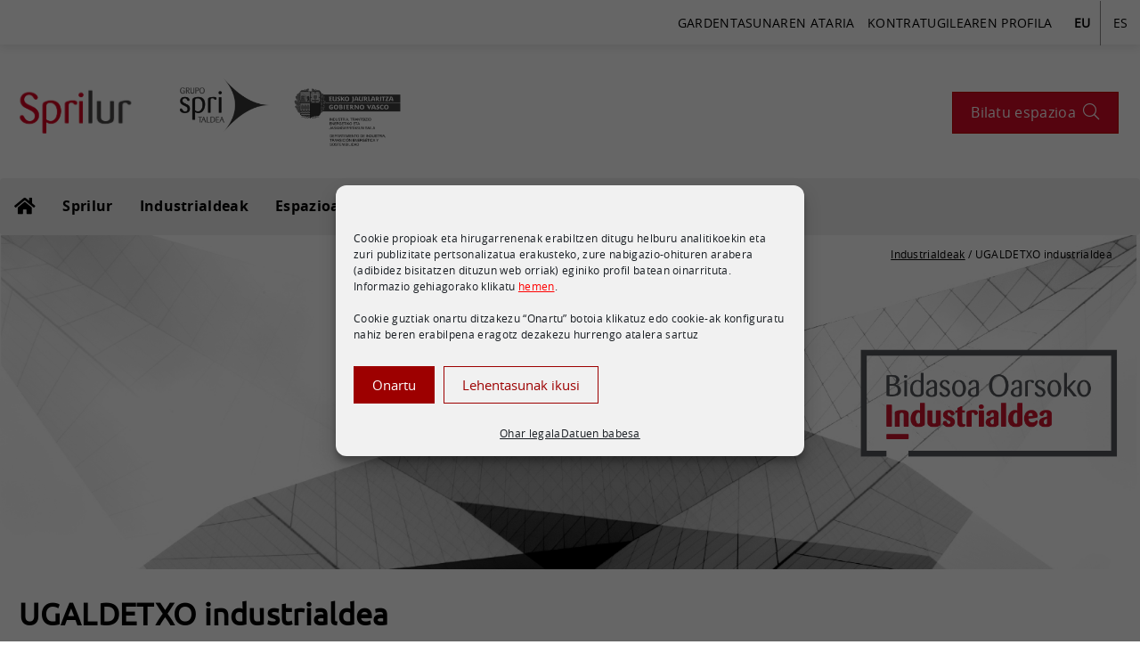

--- FILE ---
content_type: text/html; charset=UTF-8
request_url: https://sprilur.spri.eus/poligonos/poligono-industrial-ugaldetxo/
body_size: 48518
content:
<!DOCTYPE html>
<html lang="eu-ES"> 
	<head><script id="f5_cspm">(function(){var f5_cspm={f5_p:'EBADFGBJMDOBFPOOGDGJGOEFJDJGBEFBFEKPACMCAGDFPGFNMBBMNIBDLLFDKEEBMGKBMPGLAALAHIOLGKEAIOBNAAFOPKPMGHAOBDDHCOMBFBGFCDIBGDMMGIPBNEDC',setCharAt:function(str,index,chr){if(index>str.length-1)return str;return str.substr(0,index)+chr+str.substr(index+1);},get_byte:function(str,i){var s=(i/16)|0;i=(i&15);s=s*32;return((str.charCodeAt(i+16+s)-65)<<4)|(str.charCodeAt(i+s)-65);},set_byte:function(str,i,b){var s=(i/16)|0;i=(i&15);s=s*32;str=f5_cspm.setCharAt(str,(i+16+s),String.fromCharCode((b>>4)+65));str=f5_cspm.setCharAt(str,(i+s),String.fromCharCode((b&15)+65));return str;},set_latency:function(str,latency){latency=latency&0xffff;str=f5_cspm.set_byte(str,40,(latency>>8));str=f5_cspm.set_byte(str,41,(latency&0xff));str=f5_cspm.set_byte(str,35,2);return str;},wait_perf_data:function(){try{var wp=window.performance.timing;if(wp.loadEventEnd>0){var res=wp.loadEventEnd-wp.navigationStart;if(res<60001){var cookie_val=f5_cspm.set_latency(f5_cspm.f5_p,res);window.document.cookie='f5avr0664770009aaaaaaaaaaaaaaaa_cspm_='+encodeURIComponent(cookie_val)+';path=/;'+'';}
return;}}
catch(err){return;}
setTimeout(f5_cspm.wait_perf_data,100);return;},go:function(){var chunk=window.document.cookie.split(/\s*;\s*/);for(var i=0;i<chunk.length;++i){var pair=chunk[i].split(/\s*=\s*/);if(pair[0]=='f5_cspm'&&pair[1]=='1234')
{var d=new Date();d.setTime(d.getTime()-1000);window.document.cookie='f5_cspm=;expires='+d.toUTCString()+';path=/;'+';';setTimeout(f5_cspm.wait_perf_data,100);}}}}
f5_cspm.go();}());</script>
		
		<meta charset="UTF-8">
		<meta name="apple-mobile-web-app-capable" content="yes" />
		<meta name="apple-mobile-web-app-title" content="SPRILUR">
		<meta name="viewport" content="width=device-width, initial-scale=1.0, maximum-scale=10.0, user-scalable=1" />		
		<meta name="theme-color" content="#f00">
		<meta name="msapplication-navbutton-color" content="#f00">
		<meta name="apple-mobile-web-app-status-bar-style" content="#f00">
		<meta name='robots' content='noindex, follow' />
	
	
	<!-- This site is optimized with the Yoast SEO plugin v26.4 - https://yoast.com/wordpress/plugins/seo/ -->
	<link media="all" href="https://sprilur.spri.eus/c/cache/spri/css/spri-44ccda73ecd4bab70554d918a63e778f.css" rel="stylesheet"><title>UGALDETXO industrialdea - Oiartzun Gipuzkoa</title>
	<meta property="og:locale" content="eu_ES" />
	<meta property="og:type" content="article" />
	<meta property="og:title" content="UGALDETXO industrialdea - Oiartzun Gipuzkoa" />
	<meta property="og:url" content="https://sprilur.spri.eus/poligonos/poligono-industrial-ugaldetxo/" />
	<meta property="og:site_name" content="Sprilur" />
	<meta property="article:modified_time" content="2024-09-10T12:45:04+00:00" />
	<meta property="og:image" content="https://sprilur.spri.eus/f/thumbmediooiartxun_1.jpg" />
	<meta property="og:image:width" content="574" />
	<meta property="og:image:height" content="382" />
	<meta property="og:image:type" content="image/jpeg" />
	<script type="application/ld+json" class="yoast-schema-graph">{"@context":"https://schema.org","@graph":[{"@type":"WebPage","@id":"https://sprilur.spri.eus/poligonos/poligono-industrial-ugaldetxo/","url":"https://sprilur.spri.eus/poligonos/poligono-industrial-ugaldetxo/","name":"UGALDETXO industrialdea - Oiartzun Gipuzkoa","isPartOf":{"@id":"https://sprilur.spri.eus/#website"},"primaryImageOfPage":{"@id":"https://sprilur.spri.eus/poligonos/poligono-industrial-ugaldetxo/#primaryimage"},"image":{"@id":"https://sprilur.spri.eus/poligonos/poligono-industrial-ugaldetxo/#primaryimage"},"thumbnailUrl":"https://sprilur.spri.eus/f/thumbmediooiartxun_1.jpg","datePublished":"2018-12-26T11:42:18+00:00","dateModified":"2024-09-10T12:45:04+00:00","breadcrumb":{"@id":"https://sprilur.spri.eus/poligonos/poligono-industrial-ugaldetxo/#breadcrumb"},"inLanguage":"eu-ES","potentialAction":[{"@type":"ReadAction","target":["https://sprilur.spri.eus/poligonos/poligono-industrial-ugaldetxo/"]}]},{"@type":"ImageObject","inLanguage":"eu-ES","@id":"https://sprilur.spri.eus/poligonos/poligono-industrial-ugaldetxo/#primaryimage","url":"https://sprilur.spri.eus/f/thumbmediooiartxun_1.jpg","contentUrl":"https://sprilur.spri.eus/f/thumbmediooiartxun_1.jpg","width":574,"height":382},{"@type":"BreadcrumbList","@id":"https://sprilur.spri.eus/poligonos/poligono-industrial-ugaldetxo/#breadcrumb","itemListElement":[{"@type":"ListItem","position":1,"name":"Industrialdeak","item":"https://sprilur.spri.eus/poligonos/"},{"@type":"ListItem","position":2,"name":"Polígono Industrial UGALDETXO"}]},{"@type":"WebSite","@id":"https://sprilur.spri.eus/#website","url":"https://sprilur.spri.eus/","name":"Sprilur","description":"Oferta de espacio en Euskadi, pabellones, oficinas y parcelas","publisher":{"@id":"https://sprilur.spri.eus/#organization"},"alternateName":"Sprilur","potentialAction":[{"@type":"SearchAction","target":{"@type":"EntryPoint","urlTemplate":"https://sprilur.spri.eus/?s={search_term_string}"},"query-input":{"@type":"PropertyValueSpecification","valueRequired":true,"valueName":"search_term_string"}}],"inLanguage":"eu-ES"},{"@type":"Organization","@id":"https://sprilur.spri.eus/#organization","name":"Sprilur S.A.","alternateName":"Sprilur","url":"https://sprilur.spri.eus/","logo":{"@type":"ImageObject","inLanguage":"eu-ES","@id":"https://sprilur.spri.eus/#/schema/logo/image/","url":"https://sprilur.spri.eus/f/2023/10/popup.jpg","contentUrl":"https://sprilur.spri.eus/f/2023/10/popup.jpg","width":400,"height":400,"caption":"Sprilur S.A."},"image":{"@id":"https://sprilur.spri.eus/#/schema/logo/image/"}}]}</script>
	<!-- / Yoast SEO plugin. -->


<link rel='dns-prefetch' href='//ajax.googleapis.com' />
<link rel='dns-prefetch' href='//www.googletagmanager.com' />
<link rel='dns-prefetch' href='//maps.googleapis.com' />












<script type="text/javascript" src="//ajax.googleapis.com/ajax/libs/jquery/1.12.4/jquery.min.js" id="jquery-js"></script>

<!-- Google tag (gtag.js) snippet added by Site Kit -->
<!-- Google Analytics snippet added by Site Kit -->
<script defer type="text/javascript" src="https://www.googletagmanager.com/gtag/js?id=GT-5DG2T78" id="google_gtagjs-js"></script>
<script defer id="google_gtagjs-js-after" src="[data-uri]"></script>
<script defer type="text/javascript" src="https://sprilur.spri.eus/c/themes/sprilur/js/bootstrap.min.js?ver=a70e97d086527515a756383ad58d0c30" id="bootstrap_js-js"></script>
<script defer type="text/javascript" src="https://sprilur.spri.eus/c/cache/spri/js/spri-single_0a9ca23de7a018841d9d8d8647cda98c.js?ver=a70e97d086527515a756383ad58d0c30" id="shadowbox_js-js"></script>
<script defer type="text/javascript" src="https://sprilur.spri.eus/c/cache/spri/js/spri-single_a5f96c62d75be144282ef6cc429a6259.js?ver=a70e97d086527515a756383ad58d0c30" id="owl-carousel-js"></script>
<script defer type="text/javascript" src="https://sprilur.spri.eus/c/cache/spri/js/spri-single_0871d6dfdd7dc4b3b6d807ccd6f2a1c2.js?ver=a70e97d086527515a756383ad58d0c30" id="theme-js-js"></script>
<script defer type="text/javascript" src="https://maps.googleapis.com/maps/api/js?key=AIzaSyCTPRlvyw5lbuunTYZcQACW7NGEWtiYVHw&amp;language=eu-ES&amp;callback=Function.prototype&amp;ver=a70e97d086527515a756383ad58d0c30" id="googlemaps-js-js"></script>
<link rel='shortlink' href='https://sprilur.spri.eus/?p=2071' />
<meta name="generator" content="Site Kit by Google 1.166.0" />			<meta name="google-site-verification" content="BASpbUT05dwbFJsb9XKjIfRJaFNS2JqjAjnt5ntc4mo">
<!-- Google Tag Manager snippet added by Site Kit -->
<script defer src="[data-uri]"></script>

<!-- End Google Tag Manager snippet added by Site Kit -->
<link rel="icon" href="https://sprilur.spri.eus/f/2024/04/cropped-web1-32x32.png" sizes="32x32" />
<link rel="icon" href="https://sprilur.spri.eus/f/2024/04/cropped-web1-192x192.png" sizes="192x192" />
<link rel="apple-touch-icon" href="https://sprilur.spri.eus/f/2024/04/cropped-web1-180x180.png" />
<meta name="msapplication-TileImage" content="https://sprilur.spri.eus/f/2024/04/cropped-web1-270x270.png" />
	</head>
<body class="wp-singular poligonos-template-default single single-poligonos postid-2071 wp-theme-sprilur fl-builder-2-10-0-2 fl-no-js" id="main">
			<!-- Google Tag Manager (noscript) snippet added by Site Kit -->
		<noscript>
			<iframe src="https://www.googletagmanager.com/ns.html?id=GTM-MCCHBJJX" height="0" width="0" style="display:none;visibility:hidden"></iframe>
		</noscript>
		<!-- End Google Tag Manager (noscript) snippet added by Site Kit -->
			<div class="bar-top">
		
		<div class="menuright">
			<ul>
				<li>
					<a class="hideonmobile" target="_blank" href="https://www.spri.eus/gardentasunaren-ataria/sprilur/">Gardentasunaren Ataria</a>
				</li>				
				<li>
					<a class="hideonmobile" href="https://sprilur.spri.eus/kontratugilearen-profila/">Kontratugilearen Profila</a>
				</li>
				<li>
					<span class="lang-items"><b class="active"><a href="/poligonos/poligono-industrial-ugaldetxo">EU</a></b><b class=""><a href="/es/poligonos/poligono-industrial-ugaldetxo">ES</a></b></span>				</li>
			</ul>
		</div>
		
	</div>
	
		
	<header class="header homep">
		<div class="head-body affix-top" data-spy="affix" data-offset-top="300">
			
					<div class="row top-strct">
						<!-- Part 1 --->
						<div class="col-md-6 col-sm-8 col-xs-5 relative logo-coper">
							
							
							
							<a class="logo" style="margin-right:20px;" href="https://sprilur.spri.eus">
								<img  src="https://sprilur.spri.eus/c/themes/sprilur/images/logo-sprilur.png" alt="Sprilur">
							</a>	
							
							<a target="_blank" class="logo2" href="https://www.spri.eus/es/">
								<img width="300px" src="https://www.spri.eus/archivos/logo.png" alt="logo Spri">
							</a>
							
						</div>
					
						<div class="col-md-6 col-sm-4 col-xs-7">
							<ul class="call-to-actionhh">
								<li>
									<a class="btn btn-lg btn-default " id="btn-search" href="/leku/"><span>Bilatu espazioa</span> <i class="fa fa-search" aria-hidden="true"></i></a>
								</li>
								<li>
									<button class="btn-toggler-mobile" type="button" data-toggle="collapse" data-target="#menusuper1" aria-controls="menusuper1" aria-expanded="false" aria-label="Menu">
										<i class="fa fa-bars" aria-hidden="true"></i> 
									</button>
								</li>
							</ul>
							
							
						</div>	
						<!-- end part 1-->
					</div><!-- End row-->
						
						
						
					<nav class="navbar sprilur-menu-top">
						<div class="showmobile bar-tools2">
							
							<button class="btn-toggler-mobile" type="button" data-toggle="collapse" data-target="#menusuper1" aria-controls="menusuper1" aria-expanded="false" aria-label="Menu">
								<i class="fa fa-bars"></i> 
							</button>
							<a class="btn btn-lg btn-default" id="btn-search2" href="/leku/">
								<span>Bilatu espazioa</span> <i class="fa fa-search"></i>
							</a>
							<span class="lang-items"><b class="active"><a href="/poligonos/poligono-industrial-ugaldetxo">EU</a></b><b class=""><a href="/es/poligonos/poligono-industrial-ugaldetxo">ES</a></b></span>							
						
						</div>
						
						
													
							<div class="collapse navbar-collapse" id="menusuper1">
							
									
							
							<ul class="navbar-nav mr-auto">
								<li class="nav-item">
									<a href="https://sprilur.spri.eus"><i class="homeico1 fas fa-home"></i> <span class="hometxt1">Hasiera</span></a>
								</li>
							
																<li class="nav-item dropdown">
										<a class="nav-link dropdown-toggle" href="#" id="navbarDropdown1" role="button" data-toggle="dropdown" aria-haspopup="true" aria-expanded="false">
										  Sprilur										</a>
										
										<!-- SubMenu-->									
										<div class="dropdown-menu" aria-labelledby="navbarDropdown1">
											<div class="contenedor">
												
												<div class="col-md-6 border-left">	
													
																											
														<ul class="subchields-mm">
																															
																	<li class="nav-item">
																		<a href="https://sprilur.spri.eus/sprilur-erakundeari-buruz/">Sprilur-i buruz</a>
																	</li>
																	
																																
																	<li class="nav-item">
																		<a href="https://sprilur.spri.eus/sprilur-erakundeari-buruz/#servicios">Gure zerbitzuak</a>
																	</li>
																	
																																
																	<li class="nav-item">
																		<a href="https://sprilur.spri.eus/industrialdeak/">Industrialdeak Programa</a>
																	</li>
																	
																																
																	<li class="nav-item">
																		<a href="https://sprilur.spri.eus/parte-hartzen-dugu/">Proiektu eta sareetan elkarlanean</a>
																	</li>
																	
																																
																	<li class="nav-item">
																		<a href="https://sprilur.spri.eus/proiektu-jasangarriak/">Berroneratze proiektuak</a>
																	</li>
																	
																																
																	<li class="nav-item">
																		<a href="https://sprilur.spri.eus/proiektu-jasangarriak/?w=gestion#publicaciones">Ingurumen kudeaketa</a>
																	</li>
																	
																														</ul>
																									</div>
												
												<div class="col-md-6">
													<div class="cta-col22">
																													
																														<div class="cta-box">
																<a href="/harremana/" class="cta-contacto">

	<ul class="iconstrehh1">
		<li><img decoding="async" src="/f/2018/09/oficina.png" alt="img sprilur"></li>
		<li><img decoding="async" src="/f/2018/09/pabellon.png" alt="img sprilur"></li>
		<li><img decoding="async" src="/f/2018/09/parcela.png" alt="img sprilur"></li>
	</ul>

	<span class="title1">Informazio gehiago behar baduzu,</span>
	<p>Kontaiguzu zer behar duzun</p>
	<span class="btn">Jar zaitez harremanetan</span>
</a>															</div>
															
																												
														
														
														
														
													</div>
													
												</div>
											</div>
										  
										</div>
										<!-- End submenu -->
										
									</li>

									
									
								
									<li class="nav-item dropdown">
			<a class="nav-link dropdown-toggle" href="#" id="navbarDropdown" role="button" data-toggle="dropdown" aria-haspopup="true" aria-expanded="false">
				Industrialdeak			</a>
			
			<div class="dropdown-menu" aria-labelledby="navbarDropdown">
				<div class="contenedor">
				
				
					<div class="row bloque-sociedades-menu">
				
						<div class="col-md-4 col-sm-12 col-xs-12 col-md-push-8">		
							<div class="box-border">
								<div class="cover">
									
									<span class="title">Industrialdeak Programa</span>
									
									<p>Zure negozioa kokatzeko eskeintzen dizugun laguntza</p>
									
									<a class="link-sociedades-programa" href="/industrialdeak/"><span>Ezagutu itzazu</span></a>
								</div>
							</div>
						</div>
						
						
						
						<div class="col-md-4 col-sm-6 col-xs-12 col-md-pull-4">							
							<b class="mmtitleb">Industrialdeak Sozietateak</b>
										<b class="title-provincia" id="Araba">Araba</b>
			<ul class="sociedades-list">
									<li><a href="https://sprilur.spri.eus/industrialdeak/arabako-industrialdea-sa/">Arabako Industrialdea, S. A.</a></li>
				 
			</ul>
												<b class="title-provincia" id="Bizkaia">Bizkaia</b>
			<ul class="sociedades-list">
									<li><a href="https://sprilur.spri.eus/industrialdeak/arratiako-industrialdea-sa/">Arratiako Industrialdea, S. A.</a></li>
									<li><a href="https://sprilur.spri.eus/industrialdeak/bizkaia-sortaldeko-industrialdea-sa/">Bizkaia Sortaldeko Industrialdea, S. A.</a></li>
									<li><a href="https://sprilur.spri.eus/industrialdeak/busturialdeko-industrialdea-sa/">Busturialdeko Industrialdea, S.A.</a></li>
									<li><a href="https://sprilur.spri.eus/industrialdeak/ibaizabal-behekaldeko-industrialdea-s-a/">Ibaizabal Behekaldeko Industrialdea S.A.</a></li>
									<li><a href="https://sprilur.spri.eus/industrialdeak/urdulizko-industrialdea-s-a/">Urdulizko Industrialdea, S. A.</a></li>
				 
			</ul>
								</div>
				
						<div class="col-md-4 col-sm-6 col-xs-12 col-md-pull-4">
										<b class="title-provincia" id="Gipuzkoa">Gipuzkoa</b>
			<ul class="sociedades-list">
									<li><a href="https://sprilur.spri.eus/industrialdeak/beterri-kostako-industrialdea-sa/">Beterri-Kostako Industrialdea, S. A.</a></li>
									<li><a href="https://sprilur.spri.eus/industrialdeak/bidasoa-oarsoko-industrialdea-sa/">Bidasoa Oarsoko Industrialdea, S.A.</a></li>
									<li><a href="https://sprilur.spri.eus/industrialdeak/deba-bailarako-industrialdea-sa/">Deba Bailarako Industrialdea S.A.</a></li>
									<li><a href="https://sprilur.spri.eus/industrialdeak/goierri-beheko-industrialdea-sa/">Goierri Beheko Industrialdea, S.A.</a></li>
									<li><a href="https://sprilur.spri.eus/industrialdeak/tolosaldeko-apattaerreka-industria-lurra-sa/">Tolosaldeko Apattaerreka Industria Lurra, S.A.</a></li>
									<li><a href="https://sprilur.spri.eus/industrialdeak/urolako-industrialdea-sa/">Urolako Industrialdea, S. A.</a></li>
				 
			</ul>
								</div>
					
					</div>

				</div>
			</div>
			
		</li>
		
		
	
															
									<li class="nav-item">
										<a href="/espazioak/">Espazioak</a>
									</li>
								
								
															
									<li class="nav-item">
										<a href="/bloga/">Albisteak</a>
									</li>
								
								
															
									<li class="nav-item">
										<a href="https://sprilur.spri.eus/harremana/">Harremana</a>
									</li>
								
								
														</ul>
							
							</div>
											</nav>						
					<!-- End Start Menu Sprilur -->
			
		</div>
		
	</header>

		<div class="industrialdea-banner">
			<div id="breadcrumbs"><span><span><a href="https://sprilur.spri.eus/poligonos/">Industrialdeak</a></span> / UGALDETXO industrialdea</span></div>	
			<div class="contentboxed">
			<img src="https://sprilur.spri.eus/f/Logos-07-e1547711952218.png" alt="Bidasoa Oarsoko Industrialdea, S.A." class="logotipo" />
			</div>
		</div>

		<div class="poligono-container">
				
			<h1>UGALDETXO industrialdea<span>Oiartzun, Gipuzkoa</span></h1>
			
			<div class="row">
				<!-- Imagen Principal -->
				<div class="col-md-4 col-sm-4 col-xs-12 col-md-push-8 col-sm-push-8  sidebar-poligono">
		
					<div class="poligonoimg">
						<a href="https://sprilur.spri.eus/f/thumbmediooiartxun_1.jpg" data-toggle="modal" rel="shadowbox[Gallery]">
							<img src="https://sprilur.spri.eus/f/thumbmediooiartxun_1.jpg" alt="Imagen de Polígono Industrial UGALDETXO">
						</a>
					</div>
					
					
									<div class="owl-carousel owl-theme galeria-single" id="gallery697ec25076ead">
								
						<a href="https://sprilur.spri.eus/f/thumbmediooiartxun_1.jpg" rel="shadowbox[Gallery]">
							<img alt="thumbmediooiartxun_1" src="https://sprilur.spri.eus/f/thumbmediooiartxun_1-150x150.jpg" />
						</a>
					
								
						<a href="https://sprilur.spri.eus/f/thumbmediooiartzun_2.jpg" rel="shadowbox[Gallery]">
							<img alt="thumbmediooiartzun_2" src="https://sprilur.spri.eus/f/thumbmediooiartzun_2-150x150.jpg" />
						</a>
					
								
						<a href="https://sprilur.spri.eus/f/thumbmediooiartzun_3.jpg" rel="shadowbox[Gallery]">
							<img alt="thumbmediooiartzun_3" src="https://sprilur.spri.eus/f/thumbmediooiartzun_3-150x150.jpg" />
						</a>
					
								
						<a href="https://sprilur.spri.eus/f/thumbmediooiartzun_4.jpg" rel="shadowbox[Gallery]">
							<img alt="thumbmediooiartzun_4" src="https://sprilur.spri.eus/f/thumbmediooiartzun_4-150x150.jpg" />
						</a>
					
								</div>
						
				<script defer src="[data-uri]"></script>
				
			
			
								<script defer src="[data-uri]"></script>
					
										
				</div>

				<div class="col-md-8 col-sm-8 col-xs-12 col-md-pull-4 col-sm-pull-4  content-bar">
					<div class="single-desc">
						<p><p>Oarsoaldean sustatutako industrialdeak Oiartzun-Pasaiariak-Errenteria eta Lezo udalerriak biltzen dituen izen bereko eskualdean integratzen dira. Industrialde horiek kokapen estrategikoa dute eta errepidez lotzen dira; A-8 autobidetik gertu daude, Frantziako mugako sareekin lotzen dira, airez, Hondarribiako aireportutik gertu, Gipuzkoan, eta Pasaiako portutik kilometro gutxira, itsas merkataritza garrantzitsuarekin; arrantza-merkataritza.</p>
<p>Industrialde horiek hainbat jarduera dituzten enpresak hartzen dituzte: industria, zerbitzuak, arrantza-sektoretik eratorritako enpresak, ikus-entzunezkoen, zinematografiaren eta multimediaren sektorea, etab. Oarsoaldeko Industrialdeak sustatutako industria-proiektuak Pasaiako Badia Biziberritzeko Erakunde arteko Planaren barruan sartzen dira.</p>
</p>	
					</div>


					
					<div class="table-searcher">
					<!--fwp-loop-->
							
							<div class="box-alert-espacios">
								Este poligono no ofrece espacios disponibles en estos momentos.
							</div>

											</div>
					
					
										
					

				</div>
		
				
			</div>
			
			<!--fwp-loop-->



		
			<div class="row bar-utilty">
				<div class="col-md-6 col-sm-6 col-xs-12 part1">
					
					
				</div>
				<div class="col-md-6 col-sm-6 col-xs-12 part2">
					<a href="https://sprilur.spri.eus/leku/" class="btn-back"><i class="fas fa-search"></i> Itzuli bilaketara</a>
				</div>
			</div>
			

		</div> 
	
					
			<div class="bloque-espacios-relacionados">
				<h2 class="sugerencias" style="margin-top:50px">
					Beste  Gipuzkoan				</h2>
				
				<div class="owl-carousel owl-theme c-espacios" id="poligonosrel">
				
												<a href="https://sprilur.spri.eus/poligonos/poligono-industrial-torrebaso/">
								<span class="img-content"><img width="400px" height="230px" src="https://sprilur.spri.eus/f/thumbmedio20140429_112825-400x230.jpg" alt="Image 1"></span>
								<span class="espacios-disponibles">9 leku erabilgarri</span>
								<h3 class="title-spaces">TORREBASO Industrialdea (Eskoriatza)</h3>
								
								
							</a>
							
												<a href="https://sprilur.spri.eus/poligonos/poligono-industrial-oikia-zumaia/">
								<span class="img-content"><img width="400px" height="230px" src="https://sprilur.spri.eus/c/themes/sprilur/images/image-empty.png" alt="Image 1"></span>
								<span class="espacios-disponibles">Ez duzu lekurik erregistratuta</span>
								<h3 class="title-spaces">OIKIA Industrigunea - Zumaia (Zumarraga)</h3>
								
								
							</a>
							
												<a href="https://sprilur.spri.eus/poligonos/poligono-industrial-oinartxo/">
								<span class="img-content"><img width="400px" height="230px" src="https://sprilur.spri.eus/f/2024/09/DSCF8272-scaled-1-400x230.jpg" alt="Image 1"></span>
								<span class="espacios-disponibles">Ez duzu lekurik erregistratuta</span>
								<h3 class="title-spaces">OINARTXO Industrialdea (Azkoitia)</h3>
								
								
							</a>
							
												<a href="https://sprilur.spri.eus/poligonos/poligono-industrial-matsaria/">
								<span class="img-content"><img width="400px" height="230px" src="https://sprilur.spri.eus/f/thumbmediofotografia10-255x230.jpg" alt="Image 1"></span>
								<span class="espacios-disponibles">31 leku erabilgarri</span>
								<h3 class="title-spaces">MATSARIA industrigunea (Eibar)</h3>
								
								
							</a>
							
												<a href="https://sprilur.spri.eus/poligonos/poligono-industrial-argixao/">
								<span class="img-content"><img width="400px" height="230px" src="https://sprilur.spri.eus/f/thumbmedioZumarraga3-400x230.jpg" alt="Image 1"></span>
								<span class="espacios-disponibles">1 leku erabilgarria</span>
								<h3 class="title-spaces">ARGIXAO industrialdea (Zumarraga)</h3>
								
								
							</a>
							
												<a href="https://sprilur.spri.eus/poligonos/poligono-industrial-larramendi/">
								<span class="img-content"><img width="400px" height="230px" src="https://sprilur.spri.eus/f/thumbmediobergara1-1-297x230.jpg" alt="Image 1"></span>
								<span class="espacios-disponibles">11 leku erabilgarri</span>
								<h3 class="title-spaces">LARRAMENDI industrigunea (Bergara)</h3>
								
								
							</a>
							
												<a href="https://sprilur.spri.eus/poligonos/poligono-industrial-nabalaldea/">
								<span class="img-content"><img width="400px" height="230px" src="https://sprilur.spri.eus/f/thumbmedio1168578-400x230.jpg" alt="Image 1"></span>
								<span class="espacios-disponibles">3 leku erabilgarri</span>
								<h3 class="title-spaces">NABALALDEA Industrialdea (Pasaia)</h3>
								
								
							</a>
							
												<a href="https://sprilur.spri.eus/poligonos/poligono-industrial-arriaga/">
								<span class="img-content"><img width="400px" height="230px" src="https://sprilur.spri.eus/f/poligono-industrial-arriaga-elgoibar-2.png" alt="Image 1"></span>
								<span class="espacios-disponibles">Ez duzu lekurik erregistratuta</span>
								<h3 class="title-spaces">ARRIAGA industrialdea (Elgoibar)</h3>
								
								
							</a>
							
												<a href="https://sprilur.spri.eus/poligonos/edifico-erisono-eibar/">
								<span class="img-content"><img width="400px" height="230px" src="https://sprilur.spri.eus/f/2024/02/image00001-400x230.jpeg" alt="Image 1"></span>
								<span class="espacios-disponibles">4 leku erabilgarri</span>
								<h3 class="title-spaces">Erisono Eraikina - Eibar (Eibar)</h3>
								
								
							</a>
							
												<a href="https://sprilur.spri.eus/poligonos/poligono-industrial-markulete-f12-fase-i-y-fase-ii/">
								<span class="img-content"><img width="400px" height="230px" src="https://sprilur.spri.eus/f/thumbmedio1000000-400x230.jpg" alt="Image 1"></span>
								<span class="espacios-disponibles">13 leku erabilgarri</span>
								<h3 class="title-spaces">MARKULETE F12 industrialdea - 1. eta 2. faseak (Arrasate)</h3>
								
								
							</a>
							
												<a href="https://sprilur.spri.eus/poligonos/poligono-industrial-basabe/">
								<span class="img-content"><img width="400px" height="230px" src="https://sprilur.spri.eus/f/thumbmediofotografia2-2-400x230.jpg" alt="Image 1"></span>
								<span class="espacios-disponibles">4 leku erabilgarri</span>
								<h3 class="title-spaces">BASABE Industrialdea (Aretxabaleta)</h3>
								
								
							</a>
							
												<a href="https://sprilur.spri.eus/poligonos/poligono-industrial-eskusaitzeta-donostia/">
								<span class="img-content"><img width="400px" height="230px" src="https://sprilur.spri.eus/f/2024/09/Captura-400x230.png" alt="Image 1"></span>
								<span class="espacios-disponibles">15 leku erabilgarri</span>
								<h3 class="title-spaces">ESKUZAITZETA industria gunea (Donostia - San Sebastian)</h3>
								
								
							</a>
							
												<a href="https://sprilur.spri.eus/poligonos/poligono-industrial-araso/">
								<span class="img-content"><img width="400px" height="230px" src="https://sprilur.spri.eus/f/2018/12/panoramica-araso-400x230.jpg" alt="Image 1"></span>
								<span class="espacios-disponibles">3 leku erabilgarri</span>
								<h3 class="title-spaces">Araso Industrialdea (Irun)</h3>
								
								
							</a>
							
												<a href="https://sprilur.spri.eus/poligonos/poligono-industrial-larramendi-2/">
								<span class="img-content"><img width="400px" height="230px" src="https://sprilur.spri.eus/f/thumbmediobergara1-1-297x230.jpg" alt="Image 1"></span>
								<span class="espacios-disponibles">Ez duzu lekurik erregistratuta</span>
								<h3 class="title-spaces">LARRAMENDI Industrigunea (Bergara)</h3>
								
								
							</a>
							
												<a href="https://sprilur.spri.eus/poligonos/poligono-industrial-legazpi-area-58/">
								<span class="img-content"><img width="400px" height="230px" src="https://sprilur.spri.eus/f/thumbmediofotografia4-3-400x230.jpg" alt="Image 1"></span>
								<span class="espacios-disponibles">1 leku erabilgarria</span>
								<h3 class="title-spaces">AREA 58 industrialdea (Legazpi)</h3>
								
								
							</a>
							
												<a href="https://sprilur.spri.eus/poligonos/industrialdea-azitain-barren-eibar-gipuzkoa/">
								<span class="img-content"><img width="400px" height="230px" src="https://sprilur.spri.eus/f/thumbmedio20140410_103330-400x230.jpg" alt="Image 1"></span>
								<span class="espacios-disponibles">1 leku erabilgarria</span>
								<h3 class="title-spaces">AZITAIN BARREN Industrialdea (Eibar)</h3>
								
								
							</a>
							
										
				</div>
				<p class="back-link" style="text-align:center;">
					<a href="https://sprilur.spri.eus/poligonos/">Gehiago ikusi</a>
				</p>
				
			
			
			
			</div>
		<script defer src="[data-uri]"></script>
			
		
	<footer class="footer" id="footer">
    <div class="row principal12">
        <div class="col-md-2 col-xs-12 hidemobile">    
            <img src="/f/2018/09/logo-sprilur-2.png" alt="logo sprilur" class="logo-footer" />
        </div>
		
        <div class="col-md-3 col-xs-4 footer-address ards31 hidemobile">    
			<i class="far fa-map-marker-alt"></i>
			<a>Urkixo Zumarkalea, 36, Abando<br>
			48011 Bilbo, Bizkaia</a>
		</div>  
		
		
        <div class="col-md-2 footer-address text-center col-xs-4 hidemobile">   
			<i class="fal fa-phone"></i>
			<a>944 236 118</a>
		</div>  
		
		
        <div class="col-md-2 col-xs-4 text-center footer-address hidemobile">   
			<i class="fal fa-envelope"></i>
			<a href="mailto:sprilur@spri.eus">sprilur@spri.eus</a>

		</div>  
        
        <div class="col-md-3 col-xs-12 hidemobile">
            <a target="_blank" href="https://sprilur.spri.eus" class="alignrighturl">
                <img width="300px" height="auto" src="https://www.spri.eus/archivos/logo-blanco.png" alt="logo gobierno" class="logo-gobierno" />
            </a>
        </div>
        <div class="col-md-12 col-xs-12" style="margin-top:30px;">

            <div class="row menus">
                <div class="col-md-3 col-sm-6 col-xs-12">
                    <ul class="onemenu">
                        <li><a href="/sprilur-erakundeari-buruz/">Sprilur erakundeari buruz</a></li>
                        <li><a href="/parte-hartzen-dugu/">Proiektu eta sareetan</a></li>
                        <li><a href="/proiektu-jasangarriak/">Proiektu jasangarriak</a></li>
                        <li><a href="/proiektu-jasangarriak/?w=gestion#publicaciones">Ingurumen kudeaketa</a></li>
                    </ul>
                </div>                
                <div class="col-md-3 col-sm-6 col-xs-12">
                    <ul class="twomenu">
                        <li><a href="https://sprilur.spri.eus/leku/">Espazio-erabilgarriak</a></li>
                        <li><a href="https://sprilur.spri.eus/poligonos/">Industrialdeak</a></li>
                        <li><a href="/industrialdeak/">Industrialdeak enpresek</a></li>
                        <li><a href="/merkataritza-harremana/">Harremanetarako</a></li>
                    </ul>
                </div>                
                <div class="col-md-3 col-sm-6 col-xs-12">
                    <ul class="threelist">        
                        <li><a href="https://www.spri.eus/gardentasunaren-ataria/sprilur/">Gardentasunaren ataria</a></li>
                        <li><a href="/kontratugilearen-profila/">Kontratagailuaren Profila</a></li>
                        <li><a href="/ohar-legala/#cookie-politika">Cookie Politika</a></li>    
                        <li><a href="/datuen-babesa/">Pribatutasun politika </a></li>
                    </ul>
                </div>
                <div class="col-md-3 col-sm-6 col-xs-12">
                    <a target="_blank" href="https://sprilur.spri.eus" class="alignrighturl logossponsor">
                        <img class="certificado1" width="100px" title="CAST BRONCE 2019 - Gestion avanzada" src="https://sprilur.spri.eus/c/themes/sprilur/images/CAST_BRONCE_2019eu.png" alt="logo CAST eu" />
                        <img class="certificado2" width="80px" title="Emas - Gestion medio ambiental" src="https://sprilur.spri.eus/c/themes/sprilur/images/emas.png" alt="logo eusk" />
                    </a>
                </div>
            </div>
        </div>    
    </div>

    <div class="foobottom">
        <div class="row">
            <div class="col-md-6 col-xs-12">
                <p>Copyright © Sprilur 2026. All right reserved</p>
            </div>
            <div class="col-md-6 col-xs-12">
                <p class="textright sep12">
                    <a href="/ohar-legala/">Ohar legala</a>
                    <a href="https://sprilur.spri.eus/irisgarritasuna/">Irisgarritasuna</a>
                </p>
            </div>
        </div>
    </div>
</footer>


	<script type="speculationrules">
{"prefetch":[{"source":"document","where":{"and":[{"href_matches":"\/*"},{"not":{"href_matches":["\/wp-*.php","\/wp-admin\/*","\/f\/*","\/c\/*","\/p\/*","\/c\/themes\/sprilur\/*","\/*\\?(.+)"]}},{"not":{"selector_matches":"a[rel~=\"nofollow\"]"}},{"not":{"selector_matches":".no-prefetch, .no-prefetch a"}}]},"eagerness":"conservative"}]}
</script>

<!-- Consent Management powered by Complianz | GDPR/CCPA Cookie Consent https://wordpress.org/plugins/complianz-gdpr -->
<div id="cmplz-cookiebanner-container"><div class="cmplz-cookiebanner cmplz-hidden banner-1 optin cmplz-center cmplz-categories-type-view-preferences" aria-modal="true" data-nosnippet="true" role="dialog" aria-live="polite" aria-labelledby="cmplz-header-1-optin" aria-describedby="cmplz-message-1-optin">
		
	<div class="cmplz-header">
		<div class="cmplz-logo"></div>
		<div class="cmplz-title" id="cmplz-header-1-optin">Cookieen baimena</div>
		<div class="cmplz-close" tabindex="0" role="button" aria-label="close-dialog">
			<svg aria-hidden="true" focusable="false" data-prefix="fas" data-icon="times" class="svg-inline--fa fa-times fa-w-11" role="img" xmlns="http://www.w3.org/2000/svg" viewBox="0 0 352 512"><path fill="currentColor" d="M242.72 256l100.07-100.07c12.28-12.28 12.28-32.19 0-44.48l-22.24-22.24c-12.28-12.28-32.19-12.28-44.48 0L176 189.28 75.93 89.21c-12.28-12.28-32.19-12.28-44.48 0L9.21 111.45c-12.28 12.28-12.28 32.19 0 44.48L109.28 256 9.21 356.07c-12.28 12.28-12.28 32.19 0 44.48l22.24 22.24c12.28 12.28 32.2 12.28 44.48 0L176 322.72l100.07 100.07c12.28 12.28 32.2 12.28 44.48 0l22.24-22.24c12.28-12.28 12.28-32.19 0-44.48L242.72 256z"></path></svg>
		</div>
	</div>

	<div class="cmplz-divider cmplz-divider-header"></div>
	<div class="cmplz-body">
		<div class="cmplz-message" id="cmplz-message-1-optin">
		Cookie propioak eta hirugarrenenak erabiltzen ditugu helburu analitikoekin eta zuri publizitate pertsonalizatua erakusteko,
		zure nabigazio-ohituren arabera (adibidez bisitatzen dituzun web orriak) eginiko profil batean oinarrituta. 
		<br>Informazio gehiagorako klikatu <a href="/ohar-legala/#cookie-politica" rel="noopener" target="_blank">hemen</a>. 
		<br><br>
		Cookie guztiak onartu ditzakezu “Onartu” botoia klikatuz edo cookie-ak konfiguratu nahiz beren erabilpena eragotz dezakezu hurrengo atalera sartuz
		</div>
		<!-- categories start -->
		<div class="cmplz-categories">
			<details class="cmplz-category cmplz-functional" >
				<summary>
						<span class="cmplz-category-header">
							<span class="cmplz-category-title">Teknikoak</span>
							<span class='cmplz-always-active'>
								<span class="cmplz-banner-checkbox">
									<input type="checkbox"
										   id="cmplz-functional-optin"
										   data-category="cmplz_functional"
										   class="cmplz-consent-checkbox cmplz-functional"
										   size="40"
										   value="1"/>
									<label class="cmplz-label" for="cmplz-functional-optin" tabindex="0"><span class="screen-reader-text">Técnicas</span></label>
								</span>
								Beti aktibo							</span>
							<span class="cmplz-icon cmplz-open">
								<svg xmlns="http://www.w3.org/2000/svg" viewBox="0 0 448 512"  height="18" ><path d="M224 416c-8.188 0-16.38-3.125-22.62-9.375l-192-192c-12.5-12.5-12.5-32.75 0-45.25s32.75-12.5 45.25 0L224 338.8l169.4-169.4c12.5-12.5 32.75-12.5 45.25 0s12.5 32.75 0 45.25l-192 192C240.4 412.9 232.2 416 224 416z"/></svg>
							</span>
						</span>
				</summary>
				<div class="cmplz-description">
					<span class="cmplz-description-functional">Biltegiratze teknikoa edo sarbidea guztiz beharrezkoa da harpidedunak edo erabiltzaileak berariaz eskatutako zerbitzu jakin bat erabiltzeko legezko helburuetarako, edo komunikazio baten transmisioa komunikazio elektronikoen sare baten bidez egiteko helburu bakarrarekin.</span>
				</div>
			</details>

			<details class="cmplz-category cmplz-preferences" >
				<summary>
						<span class="cmplz-category-header">
							<span class="cmplz-category-title">Preferencias</span>
							<span class="cmplz-banner-checkbox">
								<input type="checkbox"
									   id="cmplz-preferences-optin"
									   data-category="cmplz_preferences"
									   class="cmplz-consent-checkbox cmplz-preferences"
									   size="40"
									   value="1"/>
								<label class="cmplz-label" for="cmplz-preferences-optin" tabindex="0"><span class="screen-reader-text">Preferencias</span></label>
							</span>
							<span class="cmplz-icon cmplz-open">
								<svg xmlns="http://www.w3.org/2000/svg" viewBox="0 0 448 512"  height="18" ><path d="M224 416c-8.188 0-16.38-3.125-22.62-9.375l-192-192c-12.5-12.5-12.5-32.75 0-45.25s32.75-12.5 45.25 0L224 338.8l169.4-169.4c12.5-12.5 32.75-12.5 45.25 0s12.5 32.75 0 45.25l-192 192C240.4 412.9 232.2 416 224 416z"/></svg>
							</span>
						</span>
				</summary>
				<div class="cmplz-description">
					<span class="cmplz-description-preferences">El almacenamiento o acceso técnico es necesario para la finalidad legítima de almacenar preferencias no solicitadas por el abonado o usuario.</span>
				</div>
			</details>

			<details class="cmplz-category cmplz-statistics" >
				<summary>
						<span class="cmplz-category-header">
							<span class="cmplz-category-title">Estatistikoak</span>
							<span class="cmplz-banner-checkbox">
								<input type="checkbox"
									   id="cmplz-statistics-optin"
									   data-category="cmplz_statistics"
									   class="cmplz-consent-checkbox cmplz-statistics"
									   size="40"
									   value="1"/>
								<label class="cmplz-label" for="cmplz-statistics-optin" tabindex="0"><span class="screen-reader-text">Análisis</span></label>
							</span>
							<span class="cmplz-icon cmplz-open">
								<svg xmlns="http://www.w3.org/2000/svg" viewBox="0 0 448 512"  height="18" ><path d="M224 416c-8.188 0-16.38-3.125-22.62-9.375l-192-192c-12.5-12.5-12.5-32.75 0-45.25s32.75-12.5 45.25 0L224 338.8l169.4-169.4c12.5-12.5 32.75-12.5 45.25 0s12.5 32.75 0 45.25l-192 192C240.4 412.9 232.2 416 224 416z"/></svg>
							</span>
						</span>
				</summary>
				<div class="cmplz-description">
					<span class="cmplz-description-statistics">Biltegiratze edo sarbide teknikoa, helburu estatistikoetarako soilik erabiltzen dena.</span>
					<span class="cmplz-description-statistics-anonymous">El almacenamiento o acceso técnico que se utiliza exclusivamente con fines estadísticos anónimos. Sin un requerimiento, el cumplimiento voluntario por parte de tu proveedor de servicios de Internet, o los registros adicionales de un tercero, la información almacenada o recuperada sólo para este propósito no se puede utilizar para identificarte.</span>
				</div>
			</details>
			<details class="cmplz-category cmplz-marketing" >
				<summary>
						<span class="cmplz-category-header">
							<span class="cmplz-category-title">Marketina</span>
							<span class="cmplz-banner-checkbox">
								<input type="checkbox"
									   id="cmplz-marketing-optin"
									   data-category="cmplz_marketing"
									   class="cmplz-consent-checkbox cmplz-marketing"
									   size="40"
									   value="1"/>
								<label class="cmplz-label" for="cmplz-marketing-optin" tabindex="0"><span class="screen-reader-text">Publicidad comportamental</span></label>
							</span>
							<span class="cmplz-icon cmplz-open">
								<svg xmlns="http://www.w3.org/2000/svg" viewBox="0 0 448 512"  height="18" ><path d="M224 416c-8.188 0-16.38-3.125-22.62-9.375l-192-192c-12.5-12.5-12.5-32.75 0-45.25s32.75-12.5 45.25 0L224 338.8l169.4-169.4c12.5-12.5 32.75-12.5 45.25 0s12.5 32.75 0 45.25l-192 192C240.4 412.9 232.2 416 224 416z"/></svg>
							</span>
						</span>
				</summary>
				<div class="cmplz-description">
					<span class="cmplz-description-marketing">Biltegiratze teknikoa edo sarbidea beharrezkoa da erabiltzaile-profilak sortzeko publizitatea emateko, edo erabiltzailearen jarraipena egiteko webgune edo webguneetan antzeko marketin-helburuetarako.</span>
				</div>
			</details>
		</div><!-- categories end -->
			</div>

	<div class="cmplz-links cmplz-information">
		<a class="cmplz-link cmplz-manage-options cookie-statement" href="#" data-relative_url="#cmplz-manage-consent-container">Manage options</a>
		<a class="cmplz-link cmplz-manage-third-parties cookie-statement" href="#" data-relative_url="#cmplz-cookies-overview">Manage services</a>
		<a class="cmplz-link cmplz-manage-vendors tcf cookie-statement" href="#" data-relative_url="#cmplz-tcf-wrapper">Manage vendors</a>
		<a class="cmplz-link cmplz-external cmplz-read-more-purposes tcf" target="_blank" rel="noopener noreferrer nofollow" href="https://cookiedatabase.org/tcf/purposes/">Read more about these purposes</a>
			</div>

	<div class="cmplz-divider cmplz-footer"></div>

	<div class="cmplz-buttons">
		<button class="cmplz-btn cmplz-accept">Onartu</button>
		<button class="cmplz-btn cmplz-deny">Denegar</button>
		<button class="cmplz-btn cmplz-view-preferences">Lehentasunak ikusi</button>
		<button class="cmplz-btn cmplz-save-preferences">Gorde lehentasunak</button>
		<a class="cmplz-btn cmplz-manage-options tcf cookie-statement" href="#" data-relative_url="#cmplz-manage-consent-container">Ver preferencias</a>
		
	
			
			</div>



	<div class="cmplz-links cmplz-documents">
	
		
		
	
		<a class="cmplz-link cookie-statement" href="#" data-relative_url="">{title}</a>
		<a class="cmplz-link privacy-statement" href="#" data-relative_url="">{title}</a>
		<a class="cmplz-link impressum" href="#" data-relative_url="">{title}</a>
			</div>

</div>
</div>
					<div id="cmplz-manage-consent" data-nosnippet="true"><button class="cmplz-btn cmplz-hidden cmplz-manage-consent manage-consent-1">Gestionar consentimiento</button>

</div>			<script>
			(function($) {
			  $(function() {
				
				

					
				


				// Load result box and
				$(document).on('facetwp-loaded', function() 
				{
					if (window.location.href.indexOf ('?') == -1) 
					{
						$('.selection-filters').hide();

					}else if (window.location.href.indexOf("_paged") > -1 || window.location.href.indexOf("_buscador") > -1) 
					{
						$('html, body').animate({
							scrollTop: $('.facetwp-template').offset().top
						}, 500);
						$('.selection-filters').show();
						
					}else{

						$('.selection-filters').show();

					};

				});
			
				

			  });
			})(jQuery);

			</script>
			  
		<script defer id="cmplz-cookiebanner-js-extra" src="[data-uri]"></script>
<script defer type="text/javascript" src="https://sprilur.spri.eus/p/complianz-gdpr/cookiebanner/js/complianz.min.js?ver=1763625284" id="cmplz-cookiebanner-js"></script>
<script defer src="[data-uri]"></script>
	<a class="topbtn"><i class="fas fa-chevron-up"></i></a>

	</body>
</html>

--- FILE ---
content_type: text/css
request_url: https://sprilur.spri.eus/c/cache/spri/css/spri-44ccda73ecd4bab70554d918a63e778f.css
body_size: 356517
content:
img:is([sizes="auto" i],[sizes^="auto," i]){contain-intrinsic-size:3000px 1500px}
/*! This file is auto-generated */
.wp-block-button__link{color:#fff;background-color:#32373c;border-radius:9999px;box-shadow:none;text-decoration:none;padding:calc(.667em + 2px) calc(1.333em + 2px);font-size:1.125em}.wp-block-file__button{background:#32373c;color:#fff;text-decoration:none}
:root{--wp--preset--aspect-ratio--square:1;--wp--preset--aspect-ratio--4-3:4/3;--wp--preset--aspect-ratio--3-4:3/4;--wp--preset--aspect-ratio--3-2:3/2;--wp--preset--aspect-ratio--2-3:2/3;--wp--preset--aspect-ratio--16-9:16/9;--wp--preset--aspect-ratio--9-16:9/16;--wp--preset--color--black:#000;--wp--preset--color--cyan-bluish-gray:#abb8c3;--wp--preset--color--white:#fff;--wp--preset--color--pale-pink:#f78da7;--wp--preset--color--vivid-red:#cf2e2e;--wp--preset--color--luminous-vivid-orange:#ff6900;--wp--preset--color--luminous-vivid-amber:#fcb900;--wp--preset--color--light-green-cyan:#7bdcb5;--wp--preset--color--vivid-green-cyan:#00d084;--wp--preset--color--pale-cyan-blue:#8ed1fc;--wp--preset--color--vivid-cyan-blue:#0693e3;--wp--preset--color--vivid-purple:#9b51e0;--wp--preset--gradient--vivid-cyan-blue-to-vivid-purple:linear-gradient(135deg,rgba(6,147,227,1) 0%,#9b51e0 100%);--wp--preset--gradient--light-green-cyan-to-vivid-green-cyan:linear-gradient(135deg,#7adcb4 0%,#00d082 100%);--wp--preset--gradient--luminous-vivid-amber-to-luminous-vivid-orange:linear-gradient(135deg,rgba(252,185,0,1) 0%,rgba(255,105,0,1) 100%);--wp--preset--gradient--luminous-vivid-orange-to-vivid-red:linear-gradient(135deg,rgba(255,105,0,1) 0%,#cf2e2e 100%);--wp--preset--gradient--very-light-gray-to-cyan-bluish-gray:linear-gradient(135deg,#eee 0%,#a9b8c3 100%);--wp--preset--gradient--cool-to-warm-spectrum:linear-gradient(135deg,#4aeadc 0%,#9778d1 20%,#cf2aba 40%,#ee2c82 60%,#fb6962 80%,#fef84c 100%);--wp--preset--gradient--blush-light-purple:linear-gradient(135deg,#ffceec 0%,#9896f0 100%);--wp--preset--gradient--blush-bordeaux:linear-gradient(135deg,#fecda5 0%,#fe2d2d 50%,#6b003e 100%);--wp--preset--gradient--luminous-dusk:linear-gradient(135deg,#ffcb70 0%,#c751c0 50%,#4158d0 100%);--wp--preset--gradient--pale-ocean:linear-gradient(135deg,#fff5cb 0%,#b6e3d4 50%,#33a7b5 100%);--wp--preset--gradient--electric-grass:linear-gradient(135deg,#caf880 0%,#71ce7e 100%);--wp--preset--gradient--midnight:linear-gradient(135deg,#020381 0%,#2874fc 100%);--wp--preset--font-size--small:13px;--wp--preset--font-size--medium:20px;--wp--preset--font-size--large:36px;--wp--preset--font-size--x-large:42px;--wp--preset--spacing--20:.44rem;--wp--preset--spacing--30:.67rem;--wp--preset--spacing--40:1rem;--wp--preset--spacing--50:1.5rem;--wp--preset--spacing--60:2.25rem;--wp--preset--spacing--70:3.38rem;--wp--preset--spacing--80:5.06rem;--wp--preset--shadow--natural:6px 6px 9px rgba(0,0,0,.2);--wp--preset--shadow--deep:12px 12px 50px rgba(0,0,0,.4);--wp--preset--shadow--sharp:6px 6px 0px rgba(0,0,0,.2);--wp--preset--shadow--outlined:6px 6px 0px -3px rgba(255,255,255,1),6px 6px rgba(0,0,0,1);--wp--preset--shadow--crisp:6px 6px 0px rgba(0,0,0,1)}:where(.is-layout-flex){gap:.5em}:where(.is-layout-grid){gap:.5em}body .is-layout-flex{display:flex}.is-layout-flex{flex-wrap:wrap;align-items:center}.is-layout-flex>:is(*,div){margin:0}body .is-layout-grid{display:grid}.is-layout-grid>:is(*,div){margin:0}:where(.wp-block-columns.is-layout-flex){gap:2em}:where(.wp-block-columns.is-layout-grid){gap:2em}:where(.wp-block-post-template.is-layout-flex){gap:1.25em}:where(.wp-block-post-template.is-layout-grid){gap:1.25em}.has-black-color{color:var(--wp--preset--color--black) !important}.has-cyan-bluish-gray-color{color:var(--wp--preset--color--cyan-bluish-gray) !important}.has-white-color{color:var(--wp--preset--color--white) !important}.has-pale-pink-color{color:var(--wp--preset--color--pale-pink) !important}.has-vivid-red-color{color:var(--wp--preset--color--vivid-red) !important}.has-luminous-vivid-orange-color{color:var(--wp--preset--color--luminous-vivid-orange) !important}.has-luminous-vivid-amber-color{color:var(--wp--preset--color--luminous-vivid-amber) !important}.has-light-green-cyan-color{color:var(--wp--preset--color--light-green-cyan) !important}.has-vivid-green-cyan-color{color:var(--wp--preset--color--vivid-green-cyan) !important}.has-pale-cyan-blue-color{color:var(--wp--preset--color--pale-cyan-blue) !important}.has-vivid-cyan-blue-color{color:var(--wp--preset--color--vivid-cyan-blue) !important}.has-vivid-purple-color{color:var(--wp--preset--color--vivid-purple) !important}.has-black-background-color{background-color:var(--wp--preset--color--black) !important}.has-cyan-bluish-gray-background-color{background-color:var(--wp--preset--color--cyan-bluish-gray) !important}.has-white-background-color{background-color:var(--wp--preset--color--white) !important}.has-pale-pink-background-color{background-color:var(--wp--preset--color--pale-pink) !important}.has-vivid-red-background-color{background-color:var(--wp--preset--color--vivid-red) !important}.has-luminous-vivid-orange-background-color{background-color:var(--wp--preset--color--luminous-vivid-orange) !important}.has-luminous-vivid-amber-background-color{background-color:var(--wp--preset--color--luminous-vivid-amber) !important}.has-light-green-cyan-background-color{background-color:var(--wp--preset--color--light-green-cyan) !important}.has-vivid-green-cyan-background-color{background-color:var(--wp--preset--color--vivid-green-cyan) !important}.has-pale-cyan-blue-background-color{background-color:var(--wp--preset--color--pale-cyan-blue) !important}.has-vivid-cyan-blue-background-color{background-color:var(--wp--preset--color--vivid-cyan-blue) !important}.has-vivid-purple-background-color{background-color:var(--wp--preset--color--vivid-purple) !important}.has-black-border-color{border-color:var(--wp--preset--color--black) !important}.has-cyan-bluish-gray-border-color{border-color:var(--wp--preset--color--cyan-bluish-gray) !important}.has-white-border-color{border-color:var(--wp--preset--color--white) !important}.has-pale-pink-border-color{border-color:var(--wp--preset--color--pale-pink) !important}.has-vivid-red-border-color{border-color:var(--wp--preset--color--vivid-red) !important}.has-luminous-vivid-orange-border-color{border-color:var(--wp--preset--color--luminous-vivid-orange) !important}.has-luminous-vivid-amber-border-color{border-color:var(--wp--preset--color--luminous-vivid-amber) !important}.has-light-green-cyan-border-color{border-color:var(--wp--preset--color--light-green-cyan) !important}.has-vivid-green-cyan-border-color{border-color:var(--wp--preset--color--vivid-green-cyan) !important}.has-pale-cyan-blue-border-color{border-color:var(--wp--preset--color--pale-cyan-blue) !important}.has-vivid-cyan-blue-border-color{border-color:var(--wp--preset--color--vivid-cyan-blue) !important}.has-vivid-purple-border-color{border-color:var(--wp--preset--color--vivid-purple) !important}.has-vivid-cyan-blue-to-vivid-purple-gradient-background{background:var(--wp--preset--gradient--vivid-cyan-blue-to-vivid-purple) !important}.has-light-green-cyan-to-vivid-green-cyan-gradient-background{background:var(--wp--preset--gradient--light-green-cyan-to-vivid-green-cyan) !important}.has-luminous-vivid-amber-to-luminous-vivid-orange-gradient-background{background:var(--wp--preset--gradient--luminous-vivid-amber-to-luminous-vivid-orange) !important}.has-luminous-vivid-orange-to-vivid-red-gradient-background{background:var(--wp--preset--gradient--luminous-vivid-orange-to-vivid-red) !important}.has-very-light-gray-to-cyan-bluish-gray-gradient-background{background:var(--wp--preset--gradient--very-light-gray-to-cyan-bluish-gray) !important}.has-cool-to-warm-spectrum-gradient-background{background:var(--wp--preset--gradient--cool-to-warm-spectrum) !important}.has-blush-light-purple-gradient-background{background:var(--wp--preset--gradient--blush-light-purple) !important}.has-blush-bordeaux-gradient-background{background:var(--wp--preset--gradient--blush-bordeaux) !important}.has-luminous-dusk-gradient-background{background:var(--wp--preset--gradient--luminous-dusk) !important}.has-pale-ocean-gradient-background{background:var(--wp--preset--gradient--pale-ocean) !important}.has-electric-grass-gradient-background{background:var(--wp--preset--gradient--electric-grass) !important}.has-midnight-gradient-background{background:var(--wp--preset--gradient--midnight) !important}.has-small-font-size{font-size:var(--wp--preset--font-size--small) !important}.has-medium-font-size{font-size:var(--wp--preset--font-size--medium) !important}.has-large-font-size{font-size:var(--wp--preset--font-size--large) !important}.has-x-large-font-size{font-size:var(--wp--preset--font-size--x-large) !important}:where(.wp-block-post-template.is-layout-flex){gap:1.25em}:where(.wp-block-post-template.is-layout-grid){gap:1.25em}:where(.wp-block-columns.is-layout-flex){gap:2em}:where(.wp-block-columns.is-layout-grid){gap:2em}:root :where(.wp-block-pullquote){font-size:1.5em;line-height:1.6}
.cmplz-video.cmplz-iframe-styles{background-color:transparent}.cmplz-video.cmplz-hidden{visibility:hidden !important}.cmplz-blocked-content-notice{display:none}.cmplz-placeholder-parent{height:inherit}.cmplz-optin .cmplz-blocked-content-container .cmplz-blocked-content-notice,.cmplz-optin .cmplz-wp-video .cmplz-blocked-content-notice,.cmplz-optout .cmplz-blocked-content-container .cmplz-blocked-content-notice,.cmplz-optout .cmplz-wp-video .cmplz-blocked-content-notice{display:block}.cmplz-blocked-content-container,.cmplz-wp-video{animation-name:cmplz-fadein;animation-duration:600ms;background:#FFF;border:0;border-radius:3px;box-shadow:0 0 1px 0 rgba(0,0,0,0.5),0 1px 10px 0 rgba(0,0,0,0.15);display:flex;justify-content:center;align-items:center;background-repeat:no-repeat !important;background-size:cover !important;height:inherit;position:relative}.cmplz-blocked-content-container.gmw-map-cover,.cmplz-wp-video.gmw-map-cover{max-height:100%;position:absolute}.cmplz-blocked-content-container.cmplz-video-placeholder,.cmplz-wp-video.cmplz-video-placeholder{padding-bottom:initial}.cmplz-blocked-content-container iframe,.cmplz-wp-video iframe{visibility:hidden;max-height:100%;border:0 !important}.cmplz-blocked-content-container .cmplz-custom-accept-btn,.cmplz-wp-video .cmplz-custom-accept-btn{white-space:normal;text-transform:initial;cursor:pointer;position:absolute !important;width:100%;top:50%;left:50%;transform:translate(-50%,-50%);max-width:200px;font-size:14px;padding:10px;background-color:rgba(0,0,0,0.5);color:#fff;text-align:center;z-index:98;line-height:23px}.cmplz-blocked-content-container .cmplz-custom-accept-btn:focus,.cmplz-wp-video .cmplz-custom-accept-btn:focus{border:1px dotted #cecece}.cmplz-blocked-content-container .cmplz-blocked-content-notice,.cmplz-wp-video .cmplz-blocked-content-notice{white-space:normal;text-transform:initial;position:absolute !important;width:100%;top:50%;left:50%;transform:translate(-50%,-50%);max-width:300px;font-size:14px;padding:10px;background-color:rgba(0,0,0,0.5);color:#fff;text-align:center;z-index:98;line-height:23px}.cmplz-blocked-content-container .cmplz-blocked-content-notice .cmplz-links,.cmplz-wp-video .cmplz-blocked-content-notice .cmplz-links{display:block;margin-bottom:10px}.cmplz-blocked-content-container .cmplz-blocked-content-notice .cmplz-links a,.cmplz-wp-video .cmplz-blocked-content-notice .cmplz-links a{color:#fff}.cmplz-blocked-content-container .cmplz-blocked-content-notice .cmplz-blocked-content-notice-body,.cmplz-wp-video .cmplz-blocked-content-notice .cmplz-blocked-content-notice-body{display:block}.cmplz-blocked-content-container div div{display:none}.cmplz-wp-video .cmplz-placeholder-element{width:100%;height:inherit}@keyframes cmplz-fadein{from{opacity:0}to{opacity:1}}
body{font-family:'rawline',sans-serif;font-size:16px;color:#5c5c5b;letter-spacing:.02em;-webkit-font-smoothing:antialiased;font-size:16px;line-height:1.45em}body .menuright button.btn{background:transparent!important}.archive html:not([dir=rtl]) .noUi-horizontal .noUi-handle{right:-9px;left:auto;top:-3px}.acf-map img{max-width:inherit!important}body a.btn.facetbtn{background:#353535;color:#fff;padding:7px 20px;float:right;margin:-8px 0;border-radius:0}article,aside,details,figcaption,figure,footer,header,hgroup,menu,nav,section{display:block}.table-bordered>thead>tr>td{border-bottom:0;border-top:0;font-size:12px;font-weight:600}.table-bordered{border:1px solid #999999!important}.table-bordered tr>td{border-color:#999999!important}.table.datos-tecnicos-table{width:auto;max-width:100%;margin-bottom:20px}.results-box{border-bottom:1px solid #eee;margin-bottom:10px;padding-bottom:10px}.results-box span.facetwp-selection-label{font-weight:700;text-transform:uppercase;font-size:13px}body .results-box .facetwp-selections .facetwp-selection-value{background-size:12px 12px;background-repeat:no-repeat;background-position:93% center;padding:10px 2px;padding-bottom:5px;padding-right:20px;border-bottom:dotted 1px #1b1919}body .results-box .btn{background:#404040;color:#fff;border-radius:0}.pagetopper{position:fixed;bottom:10px;right:10px;display:block;z-index:99999}.pagetopper a{background:#a70018;font-size:21px;padding:13px 15px;color:#fff;line-height:normal;display:block;text-align:center;border-radius:50px}ol,ul{list-style:none}blockquote,q{quotes:none}blockquote:before,blockquote:after,q:before,q:after{content:'';content:none}table{border-collapse:collapse;border-spacing:0}table.table.table-bordered p{margin:2px 5px;font-size:12px}strong{font-weight:700}a{color:#9a1212}a.subrayado{border-bottom:dotted 1px #ff3030;font-weight:600;color:#000}a.cta.telf{font-family:Arial;font-weight:500;font-size:15px;letter-spacing:.1em;color:#5c5c5b}p.carousel-titulo,p.carousel-titulo a,p.carousel-titulo,p.carousel-titulo strong{font-size:14px;font-weight:500!important;line-height:normal;color:#000;margin-top:4px}.singular-espacio-item p{font-size:16px}h1,h2,h3,h4,h5,h5,h6{font-weight:600;margin-bottom:15px;width:100%}h1{font-size:50px}h2{font-size:20px;font-weight:400}h3{font-size:20px}h4{font-size:24px}h5{font-size:22px}h6{font-size:18px}.h1,h1{font-size:50px;margin:0}a{color:#999}a:hover{text-decoration:none;color:#686868}img{vertical-align:middle;max-width:100%;height:auto}h1{display:inline-block}.clear{clear:both}.right{text-align:right}.container{max-width:1265px;width:100%;padding:0}.relative{position:relative}.alignnone{margin:5px 20px 20px 0}.aligncenter,div.aligncenter{display:block;margin:5px auto}.alignright{float:right;margin:5px 0 20px 20px}.single-sociedad h4{font-size:16px;margin:0 auto;margin-top:9px;line-height:1.2em;font-weight:500;margin-bottom:3px;color:black!important}.single-sociedad h4 a{color:#6d6d6d}.single-desc ul{list-style:disc}.archives-pol{margin:auto}.archives-pol h2{font-size:26px;color:#868686;font-weight:600;margin-bottom:20px}.single-sociedad h1{margin-bottom:10px;padding-bottom:10px;color:#000;font-size:40px}.industrialdea-banner{margin:auto;max-width:2000px;width:100%;display:block;padding:0;background:url(https://sprilur.spri.eus/f/Cabeceras-01.jpg) no-repeat center center;background-size:cover;max-height:460px;overflow:hidden;position:relative;margin-bottom:1rem}.industrialdea-banner img.wp-post-image{display:block;margin:auto;max-width:1600px;width:100%;height:auto}.archive li.meters strong{font-size:17px;font-family:Arial;display:block;color:#848484}.archive li.status{padding-left:8px;color:#006300;font-weight:400}.archive a.btn-rightp{display:block;margin-top:20px}.bar-top a{color:#fff}.bar-top a.btn.btn-menu:hover{color:#ffadb9}body .open>.dropdown-toggle.btn-primary:hover{background:0 0;border:0 none}.alignleft{float:left;margin:5px 20px 20px 0}a img.alignright{float:right;margin:5px 0 20px 20px}a img.alignnone{margin:5px 20px 20px 0}a img.alignleft{float:left;margin:5px 20px 20px 0}a img.aligncenter{display:block;margin-left:auto;margin-right:auto}.wp-caption{background:#fff;border:1px solid #f0f0f0;max-width:96%;padding:5px 3px 10px;text-align:center}.wp-caption.alignnone{margin:5px 20px 20px 0}.wp-caption.alignleft{margin:5px 20px 20px 0}.wp-caption.alignright{margin:5px 0 20px 20px}.archive .poligono-archive-item{margin:20px 0;border-bottom:1px solid #b5b5b5;padding-bottom:20px;overflow:hidden}.archive .poligono-archive-item .industrialdea-gallery{float:left;margin-right:20px}.archive .poligono-archive-item .industrialdea-details{float:left;max-width:600px}.archive .poligono-archive-item .industrialdea-gallery .thumbnail-gallery a{position:relative!important;width:100%;height:100%;overflow:hidden;border:1px solid #eee;background:#333;display:block;margin:0!important;padding:0!important}.detalles-espacio{margin-top:20px}.detalles-espacio ul{padding:5px;margin-left:14px}.archive .poligono-archive-item:hover .thumbnail-gallery{border:2px solid #b50000;background:#fff;position:relative}.archive .poligono-archive-item:hover .thumbnail-gallery img{opacity:.7}.archive .poligono-archive-item .tecnical-details-meters{margin-bottom:10px}.archive .poligono-archive-item .tecnical-details-meters span{border:1px solid #929292;margin:2px;padding:5px;font-size:13px;display:inline-block}.archive .poligono-archive-item .status.red{color:red}.archive .poligono-archive-item .tecnical-details{overflow:hidden;margin-top:10px}.archive .poligono-archive-item .tecnical-details .list-left{float:left;margin-right:10px}.archive .address-div{margin:5px 0}.archive h1.red{margin-bottom:36px}.archive h2{margin-top:10px}.archive h2 a{color:#4a4a4a;font-size:26px;font-weight:500}.archive .facetwp-btn{top:-8px;right:5px;line-height:normal;position:absolute;cursor:pointer;opacity:.8;height:35px;font-style:normal;width:34px}.archive .facetwp-btn:before{display:block!important;font-family:"Font Awesome 5 Free"!important;font-weight:800!important;content:"\f002"!important;font-size:22px;margin-top:5px;width:30px!important;line-height:normal;height:31px!important;text-decoration:none!important;color:#000;opacity:.99!important;background:none!important;background-size:auto!important}.wp-caption img{border:0 none;height:auto;margin:0;max-width:98.5%;padding:0;width:auto}.wp-caption p.wp-caption-text{font-size:11px;line-height:17px;margin:0;padding:0 4px 5px}.screen-reader-text{border:0;clip:rect(1px,1px,1px,1px);clip-path:inset(50%);height:1px;margin:-1px;overflow:hidden;padding:0;position:absolute!important;width:1px;word-wrap:normal!important}header i.fas.fa-home{font-size:21px}.screen-reader-text:focus{background-color:#eee;clip:auto!important;clip-path:none;color:#444;display:block;font-size:1em;height:auto;left:5px;line-height:normal;padding:15px 23px 14px;text-decoration:none;top:5px;width:auto;z-index:100000}h1.title-pag{max-width:1191px;margin:auto;display:block;margin-top:30px;color:#797979;font-family:rawline;font-weight:700;letter-spacing:.02em;font-size:40px;margin-bottom:10px;padding-bottom:10px;border-bottom:1px solid #eee}.archive h2.title-spaces span{display:block;font-size:24px;max-width:100%!important;margin-top:3px;line-height:1.3em;padding-bottom:5px;color:#333}.archive .tipo-icons img{max-width:33px;width:100%}.industrialdea-container .industrialdea-archive-item .industrialdea-details{border-bottom:0 none!important}.main-menu-container{position:absolute;left:0;display:none;max-width:287px;z-index:9;font-size:14px;font-weight:400!important}.main-menu-container a{color:#999}.triangle{width:0;height:0;border-style:solid;border-width:0 12.5px 15px;border-color:transparent transparent #4d4d4d;margin-left:20px}.grey{background:#4d4d4d;padding:20px}.top-menu-responsive{display:none}header a.logo{display:inline-block;max-width:140px}header a.logo img{margin-top:4px}header a.logo2{display:inline-block;max-width:255px;margin-left:20px}header .affix a.logo2{max-width:165px}header a.logo2 img{-webkit-filter:grayscale(100%);filter:grayscale(100%)}header a.logo2:hover img{-webkit-filter:grayscale(0%);filter:grayscale(0%)}.page .cabecera1 .overlay-head{width:100%;height:auto;bottom:0;top:0;background:rgba(0,0,0,.4);position:absolute;margin-bottom:0;z-index:0}header.header .cabecera1{overflow:hidden;height:auto;position:absolute;width:100%;background-size:cover}header nav.navbar.sprilur-menu-top ul.navbar-nav>li.open>a{color:#9d0000}header nav.navbar.sprilur-menu-top li>.dropdown-menu a{font-weight:400;color:#333}header nav.navbar.sprilur-menu-top ul.navbar-nav>li{float:left}header nav.navbar.sprilur-menu-top ul.subchields-mm{padding:0;margin:10px;list-style:none}header nav.navbar.sprilur-menu-top ul li>a:hover{color:#9d0000}header nav.navbar.sprilur-menu-top ul.subchields-mm li a{padding:3px 10px!important;display:block;font-size:16px;text-transform:none;border:0 none;margin-top:6px;color:#000;font-weight:500}header nav.navbar.sprilur-menu-top ul.subchields-mm li a:hover{color:red}header .encabezado{padding:0 20px;font-weight:500;margin:0;text-transform:uppercase;font-size:14px;color:#949494;margin-bottom:-5px;margin-top:15px}header .contenedor{max-width:1221px;margin:0 auto;overflow:hidden;position:relative}header .contenedor>div{padding:0}header .metaboxed h1{margin:auto;display:block;color:#fff;font-size:44px}div#breadcrumbs{color:#fff}div#breadcrumbs a{color:#9c0000}.home header.header{background:url(/c/themes/sprilur/images/header-bg.png) no-repeat center center #333;background-size:cover}.metaboxed{max-width:1200px;margin:auto;padding:10px 5px}.metaboxed div#breadcrumbs{color:#b9b9b9;font-size:12px;padding:6px;max-width:1200px;margin:auto;opacity:0}.execphpwidget{position:relative}body .json-carousel .owl-theme{font-weight:600;margin:10px;min-height:342px;padding:10px;background:#fff0;position:relative}body .json-carousel h3.carousel-titulo{margin-top:10px;min-height:0;padding:0 18px}.metaboxed a.btn-topind{line-height:normal;padding:10px;border-radius:0;border:0 none;background:#5c5c5b;color:#fff;margin-bottom:0}.metaboxed a.btn-topind:hover{background:#d70826}header .head-top{max-width:1100px;width:100%;margin:auto;color:#fff;height:50px;line-height:50px}header .head-top ul{padding:0;margin:0}header .head-top ul li a{padding:0 5px;font-size:14px;font-weight:400}header li.sblog a{border-right:0 none!important}header .dropdown-menu>span{display:block;padding:5px 10px}header .btnlangs{background:0 0;border:0 none;font-size:14px;color:#333;font-weight:400;height:40px;line-height:38px}header img.iconlefti{width:27px;height:auto}.industrialdea-details h1{font-weight:700;color:#000000!important;line-height:1.4em;font-size:26px;margin-top:0;display:block}.cabecera1 .content-search{margin:auto;padding:180px 0;max-width:1990px;margin-top:0;color:#fff;position:relative;margin-bottom:0;clear:both}.cabecera1 span.labelsearch{color:#fff;font-size:36px;font-weight:600;text-align:center;display:block}.cabecera1 .bg-box-back{background:rgba(0,0,0,.6705882352941176);padding:50px;max-width:813px;margin:auto;overflow:hidden;margin-top:20px}.margin20px{margin-top:10px}.cabecera1{position:relative;background-position:center center!important;max-width:2000px;margin:auto;min-height:447px}body.home .cabecera1{background-size:cover!important;height:auto;max-width:2000px;background-attachment:fixed!important;margin:auto}.single .industrialdea-container{max-width:1200px}.box-whittt{background:rgba(255,255,255,.74);padding:30px 20px}.box-whittt p{color:#161616!important;font-weight:500}img.logo-gob{right:5%;bottom:0;max-width:193px;position:absolute}img[data-lazy-src]{opacity:0}img.lazyloaded{-webkit-transition:opacity .5s linear .2s;-moz-transition:opacity .5s linear .2s;transition:opacity .5s linear .2s;opacity:1}footer .foobottom,footer.footer .row.principal12{max-width:1233px;padding-top:30pt;margin:auto}footer.footer{background-color:#333;color:#fff}footer.footer a{color:#999}footer p.textright{text-align:right}footer .foobottom a{color:red;font-weight:400}footer .row.menus{margin-top:30px;margin-bottom:20px;padding-bottom:50px;padding-top:20px}footer .foobottom,footer .foobottom p{font-size:14px}footer .foobottom{padding:10px 29px;max-width:2000px;background:#484848}footer .foobottom .row{max-width:1250px;margin:auto;padding-top:13px;padding-bottom:13px}footer .menus ul{border-right:1px solid #4a4949;list-style:none;padding:0;margin:0;min-height:100px}footer .menus ul.threelist{border-right:0 none}footer .row.menus a{line-height:1.8em;color:#fff;font-weight:500;display:block}footer .row.menus a:hover{color:#fff}footer img.logo-footer{margin-left:-22px}footer a.alignrighturl{display:block;float:right}footer .foobottom .row a{color:#fff;font-size:16px}.bloke111121{text-align:center}.bloke111121 ul.iconstrehh1{padding:0;margin:0 auto;max-width:270px;overflow:hidden;list-style:none}.bloke111121 ul.iconstrehh1 li{float:left;margin:3px}.bloke111121 a.btn.btn-sprilur{background:#9c0000;color:#fff;display:inline-block;margin:5px auto;padding:13px 50px;margin-top:33px}.bloke111121 h3{font-size:5rem;color:#333;line-height:1.2em;margin:0;text-align:center;font-weight:500;margin-bottom:20px}.bloke111121 b.contactb{text-align:center;display:block;font-size:24px;font-weight:500;color:#999}body .bloke02s h2{text-align:center;font-weight:800!important;font-size:6rem!important;color:#333;margin:17px 0}.bloke02s p{text-align:center;color:#999;font-size:24px;font-weight:500;margin-bottom:0}.bloke03ss{text-align:center}.bloke03ss h3{font-size:4.5rem;font-weight:500}.bloke03ss a{font-size:24px;margin-top:30px;font-weight:500;color:#9c0000!important;display:block;text-align:center}.logos-pdf{display:none}.logos-pdf img{display:none;height:60px}.title-box12 h2{font-size:48px;text-align:center;color:#a7a6a6}.title-box12.change2 h2{font-size:37px}.searcherbar{margin-top:20px;padding:0 17px}.searcherbar form.form-blog input[type=search]{width:100%;display:block;padding:17px 10px;background:#eee;border:0 none;font-weight:600;margin-bottom:10px}.searcherbar .col-md-11,.searcherbar .col-md-1{margin:0;padding:0}.searcherbar input.btn.btn-search{padding:15px 30px;background:#9d0000;color:#fff;text-transform:uppercase}footer .sep12 a{margin-right:10px}footer .foobottom p{color:#ccc}.logossponsor img{margin-right:15px}.carousel{margin-bottom:20px;padding:0 20px 35px}.carousel .espacios-relacionados{padding:0 15px}.carousel .boxedinf{padding:0 10px;margin:0}.carousel-control{left:-25px;height:40px;width:40px;background:none repeat scroll 0 0 #333;border:4px solid #d6d6d6;border-radius:0;margin-top:13%;text-align:center!important}.carousel-control.right{right:-25px}.carousel .thumbnail{display:block;line-height:normal;position:relative;margin:0 auto;width:100%;height:180px;background:0 0;border-radius:0;border:1px solid #ddd;-webkit-transition:border .2s ease-in-out;-o-transition:border .2s ease-in-out;transition:border .2s ease-in-out}.carousel-control.right{right:-26px}.carousel .relacionados-details{overflow:hidden}.carousel span.superficie-relacionados{font-size:16px;font-weight:500;color:#000;float:right;padding-top:6px}.carousel .thumbnail>img{position:absolute;top:0;bottom:0;right:0;height:100%;left:0;width:auto!important}.carousel p{margin:0;padding:0;font-size:12px;color:#333}.carousel span.novedad{padding:5px 10px;margin:5px 0;display:inline-block;background:#9d0000;color:#fff}.carousel span.superficie-relacionados{font-size:16px;font-weight:500;color:#000;float:right}.carousel-indicators{right:50%;top:auto;bottom:-10px;margin-right:-19px}.carousel-indicators li{background:#cecece}.carousel-indicators .active{background:#428bca}.poligon-caro .jcarousel-control-next,.poligon-caro .jcarousel-control-prev{top:76px}.bg-box-back input[type=text]{padding:20px 22px;display:block;color:#000;float:left;border:0 none;width:75%;font-size:13px;border-radius:5px 0 0 5px}.bg-box-back button[type=submit]{padding:9px 0;padding-right:13px;border:0;width:22%;background:#505050;color:#fff;border-radius:0 5px 5px 0}.bg-box-back button[type=submit] img{width:54px;display:inline-block}.calloutbb12 p.text-center{font-size:4rem}.about-us-grey ul{padding-left:15px;font-size:14px}.about-us-grey{color:#292929;background:#ddd;padding:10px}.about-us-h1 h1{width:100%}.cabecera1 video{width:100%;max-width:2000px;min-height:374px;margin:auto}.container.industrialdeak h1{margin-bottom:0}.container.industrialdeak p{width:80%;margin:15px auto;text-align:center}.container.industrialdeak p:first-child{margin-top:40px}.container.industrialdeak h2{text-align:center;margin-top:0;font-size:18px;color:#555}.contacto-industrialdea strong{color:#9d0000}.contacto-industrialdea .address,.contacto-industrialdea{color:#333!important}.sociedades-cta-header{background-image:url(/f/img30.jpg);background-repeat:no-repeat;background-position:center center;background-attachment:scroll;background-size:cover;padding:55px 0;margin:35px 75px;color:#fff}.sociedades-cta-header h3{margin-bottom:0;font-weight:400;line-height:29px}p.cta-desc{text-align:center}.cta-desc a{color:#d82a2a!important;font-weight:700!important}.sociedades-cta-header a{color:#d70826!important;line-height:35px}.cta-ind{margin:0 35px;padding:9px 0;background:#f9f8f891}.sociedades-cta{background-image:url(/f/img30.jpg);background-repeat:no-repeat;background-position:center center;background-attachment:scroll;background-size:cover;padding:115px 0}.soc-cta-content a{color:#9d0000;display:block;text-align:center;font-size:25px}.soc-cta-content{background-color:rgba(255,255,255,.6);width:70%;margin:0 auto;color:#fff;padding:20px 30px}.black-bg{background:#000;filter:alpha(opacity=50)}.soc-cta-content h3{font-size:4.5rem!important;font-weight:500!important;text-align:center}.publicaciones-sprilur .card{margin-bottom:35px}.publicaciones-sprilur .btn.btn-link:focus,.publicaciones-sprilur .btn.btn-link:hover{text-decoration:none}.container.publicaciones-sprilur h2{font-size:40px;margin-bottom:50px}.publicaciones-sprilur h3 :hover{text-decoration:none!important}.publicaciones-sprilur .colapse-content{margin-left:15px}.publicaciones-sprilur h4{font-size:18px;font-weight:600;margin:30px 0 16px}h1.red{color:#9c0000;font-weight:400;text-align:center;width:100%;font-size:40px;margin-bottom:13px;margin-top:8px}.publicaciones-sprilur a{font-size:14px}.publicaciones-sprilur .colapse-content img{margin-right:10px}.publicaciones-sprilur .down-arrow{transform:rotate(0deg);-ms-transform:rotate(0deg);-webkit-transform:rotate(0deg);-webkit-transition:-webkit-transform .4s;position:absolute;top:50%;right:15px}.publicaciones-sprilur .up-arrow{transform:rotate(180deg);-ms-transform:rotate(180deg);-webkit-transform:rotate(180deg);-webkit-transition:-webkit-transform .4s;position:absolute;top:50%;right:15px}header.normalp{min-height:258px}.searcherbar .toggle{position:relative}.searcherbar label{position:relative}.searcherbar label.labelradio:before{font-family:"Font Awesome 5 Free"!important;-webkit-font-smoothing:antialiased;text-rendering:auto;content:"\f0d9";font-weight:600;color:#b20a2e;font-size:34px;right:-2px;top:-20px;position:absolute;-moz-transform:scale(1) rotate(50deg) translateX(0px) translateY(0px) skewX(0deg) skewY(0deg);-webkit-transform:scale(1) rotate(50deg) translateX(0px) translateY(0px) skewX(0deg) skewY(0deg);-o-transform:scale(1) rotate(50deg) translateX(0px) translateY(0px) skewX(0deg) skewY(0deg);-ms-transform:scale(1) rotate(50deg) translateX(0px) translateY(0px) skewX(0deg) skewY(0deg);transform:scale(1) rotate(135deg) translateX(0px) translateY(0px) skewX(0deg) skewY(0deg)}.facetwp-selections .facetwp-selection-value{background-position:right center!important}.contact-pdf{margin-left:25px;margin-top:25px}p#breadcrumbs{font-size:12px;padding:10px 20px;max-width:1100px;margin:auto}.searcherbar input[type=radio]{visibility:hidden;display:none}.searcherbar label.labelradio{cursor:pointer;color:#040404;font-weight:500;padding:9px;background:#eee;margin-top:3px;margin-right:5px}.searcherbar input[type=radio]:checked+label{background:#9d0000;color:#fff;border-color:#9d0000}#lightbox .modal-content{display:inline-block;text-align:center}#lightbox .close{opacity:1;color:white!important;background-color:#191919;padding:0;border-radius:30px;border:1px solid #fff;position:absolute;top:-18px;right:-81px;font-weight:500;font-family:Arial;font-size:32px!important;z-index:1032;line-height:2px!important;height:40px!important;width:40px;overflow:hidden;padding-top:0!important;margin-top:0}a.arrow-btn{width:72px;height:27px;background:url(https://sprilur.spri.eus/f/2018/10/flecha.png);display:block;margin:10px auto}a.arrow-btn:hover{background:url(https://sprilur.spri.eus/f/flecha-granate.png)}.sociedades-ind .data-toggler{cursor:pointer;display:list-item;margin-left:30px}.sociedades-ind .detalles-provincia{display:none}.sociedades-ind .detalles-provincia:first-child{display:block}.sociedades-boxed a.back-link{background:#4c4c4c;color:#fff;padding:10px;margin:15px 0 25px;display:inline-block}.sociedades-boxed p.data-toggler{cursor:pointer}.singular-espacio-item .tipo-icon img{height:25px;margin-right:5px;margin-top:7px}.btn-search{background:0 0;border-radius:0;border:0 none;padding:0}.btn-search i{font-size:inherit;text-rendering:auto;-webkit-font-smoothing:antialiased;float:right;background:#b20a2e;color:white!important;padding:17px 20px;margin-top:0;margin-right:0;opacity:.99;display:block}.login .message,.login .success,.login #login_error{border-left:4px solid #00a0d2;padding:12px;margin-left:0;margin-bottom:20px;background-color:#fff;box-shadow:0 1px 1px 0 rgba(0,0,0,.1)}.login .success{border-left-color:#46b450}.login #login_error{border-left-color:#dc3232}#loginform p.submit,.login-action-lostpassword p.submit{border:none;margin:-10px 0 20px}.login *{margin:0;padding:0}.login .password-input-wrapper{position:relative}.login .input.password-input{margin:0}.login .input::-ms-clear{display:none}.login .pw-weak{margin-bottom:15px}.login .button.button-secondary{background:0 0;border:1px solid transparent;box-shadow:none;font-size:14px;line-height:2;height:auto;margin:0;padding:5px 9px;position:absolute;right:0;top:0}.login .button.button-secondary:hover{background:0 0}.login .button.button-secondary:focus{background:0 0;border-color:#5b9dd9;box-shadow:0 0 3px rgba(0,115,170,.8)}.login .button.button-secondary:active{background:0 0;box-shadow:none;transform:none}.login form{margin-top:0;margin-left:0;padding:26px 24px 46px;font-weight:400;overflow:hidden;background:#fff;width:350px}.login label{width:100%}.login form .forgetmenot{font-weight:400;float:left;margin-bottom:0}.login .button-primary{float:right}#login form p{margin-bottom:0}#login form p.submit{margin:0;padding:0}.login label{font-size:14px}.login form .forgetmenot label{font-size:12px;line-height:19px}.login h1{text-align:center}.login h1 a{background-size:84px;background-position:center top;background-repeat:no-repeat;color:#444;height:84px;font-size:20px;font-weight:400;line-height:1.3em;margin:0 auto 25px;padding:0;text-decoration:none;width:84px;outline:none;overflow:hidden;display:block}#login{width:320px;padding:0;margin:auto}#wp-submit{background:#9d0000!important;box-shadow:0 1px 0 #b20930!important;border:1px solid #9d0000;color:#fff!important;text-decoration:none!important;text-shadow:0 -1px 1px #b2092d,1px 0 1px #b2092e,0 1px 1px #b10a2e,-1px 0 1px #b2092d!important;padding:5px}.login #nav,.login #backtoblog{font-size:13px;padding:0}.login #nav{margin:24px 0 0}#backtoblog{margin:0}.login #nav a,.login #backtoblog a{text-decoration:none;color:#555d66}.login #nav a:hover,.login #backtoblog a:hover,.login h1 a:hover{color:#00a0d2}.login #nav a:focus,.login #backtoblog a:focus,.login h1 a:focus{color:#124964}.login .privacy-policy-page-link{text-align:center;width:100%;margin:5em 0 2em}.login form .input,.login input[type=text]{font-size:24px;width:100%;padding:5px;margin:2px 6px 16px 0}.login-action-rp form .input,.login-action-rp input[type=text]{padding:5px 45px 5px 5px}.login form .input,.login input[type=text],.login form input[type=checkbox]{background:#fbfbfb;border:1px solid #c7c7c7;border-radius:4px;font-weight:400;font-size:19px}.ie7 .login form .input,.ie8 .login form .input{font-family:sans-serif}.login-action-rp input[type=text]{box-shadow:none;margin:0}.login #pass-strength-result{font-weight:600;margin:-1px 5px 16px 0;padding:6px 5px;text-align:center;width:100%}body.interim-login{height:auto}.interim-login #login{padding:0;margin:5px auto 20px}.interim-login.login h1 a{width:auto}.interim-login #login_error,.interim-login.login .message{margin:0 0 16px}.interim-login.login form{margin:0}@media screen and (max-height:550px){#login{padding:20px 0}}@media screen and (max-width:782px){.interim-login input[type=checkbox]{height:16px;width:16px}.interim-login input[type=checkbox]:checked:before{width:16px;font:normal 21px/1 dashicons;margin:-3px 0 0 -4px}}.btn-search i:before{color:#fff;background:transparent!important;font-size:22px}.datos-sociedad{border:1px solid #9d0000;padding:15px 15px 15px 40px;position:relative;width:100%}.datos-sociedad img{width:40px;height:40px!important;position:absolute;left:-20px}.sociedades-ind>h3{margin-top:40px;margin-bottom:22px}.address p{margin-bottom:2px}.searcherbar label.labelradio.checked{background:#b20a2e;color:#fff}.certificaciones img{height:60px;margin-right:15px}@media (max-width:768px){.industrialdea-gallery{margin-bottom:25px!important}.datos-sociedad{width:100%}h1.encabezado-sociedad{padding-left:0}}@media(max-width:768px){.cta-011 .bg-black a{width:100%;padding-left:0;padding-right:0}}b.sep-1{margin-top:11px;display:block}body .content{color:#525252;line-height:1.4em}body .content p{margin-bottom:5px}.industrialdea-container{max-width:1138px;width:100%;margin-top:0;margin-left:auto;margin-right:auto;padding:0;padding-bottom:0}body .industrialdea-container .industrialdea-gallery .thumbnail-gallery img{position:absolute!important;left:50%;margin:auto!important;top:50%;height:auto!important;width:100%!important;display:block!important;text-align:center!important}body .owl-carousel.galeria-single{margin:0 auto;padding:10px}body .owl-carousel.galeria-single button.owl-dot{width:10px;height:10px;border:1px solid #333 !important;display:inline-block;margin:4px}body .owl-carousel.galeria-single button.owl-dot.active{background:#333}.archive .metaboxed{display:none}.industrialdea-container .industrialdea-gallery .thumbnail-gallery{height:195px!important;margin-bottom:20px!important}.fl-row-bg-overlay{max-width:2000px;margin:auto}.bloque-ind1 p{font-size:18px;color:#6b6b6b;line-height:1.3em;font-weight:500}.bloque-ind1 h1{font-size:5.1rem;margin-bottom:0;text-align:center;padding:0;color:#9c0000!important}.bloque-ind1 h2{font-size:24px;color:#4d4c4c;font-weight:600}.mobilebtn-cl{display:none}.spinner{width:40px;height:40px;border-top:2px solid #212121;margin:40px auto;background-color:#333;border-radius:100%;-webkit-animation:sk-scaleout 1s infinite ease-in-out;animation:sk-scaleout 1s infinite ease-in-out}@-webkit-keyframes sk-scaleout{0%{-webkit-transform:scale(0)}100%{-webkit-transform:scale(1);opacity:0}}@keyframes sk-scaleout{0%{-webkit-transform:scale(0);transform:scale(0)}100%{-webkit-transform:scale(1);transform:scale(1);opacity:0}}body .fs-label-wrap .fs-label{padding:10px 8px}strong.label-s{margin-top:1.5%;max-width:153px;width:100%}ul.tipo-espacio{padding:0;margin:0;list-style:none;display:block;overflow:hidden;color:#000;max-width:269px;margin-bottom:15px}ul.tipo-espacio li{float:left;width:33%;font-size:14px;margin-bottom:5px}ul.tipo-espacio li a{display:block;color:#333;text-align:center}ul.tipo-espacio li span{display:block;font-weight:600;font-size:10px;margin-top:5px;color:black!important}ul.tipo-espacio li.tax span{opacity:.99!important}ul.tipo-espacio li.tax:hover{opacity:.99}ul.tipo-espacio li a.singlebox1 img{max-height:42px}.sprilur-container .row .col-md-3{line-height:42px}.sprilur-container>.row strong{float:left;margin-right:10px;line-height:normal}.sprilur-facet-container input.facetwp-number{border-radius:0;width:73px;margin-right:10px;padding:8px 7px;border:1px solid #dcdcdc!important}.sprilur-facet-container .facetwp-slider-wrap{padding-bottom:10px;min-width:318px;margin-top:10px}.sprilur-facet-container span.facetwp-slider-label{color:#101010;text-align:center;display:block;font-weight:600}.sprilur-facet-container .fs-option-label{color:#000}.sprilur-facet-container .noUi-handle{border:1px solid #fff;border-radius:3px;background:#8e8e8e;cursor:default;box-shadow:inset 0 0 1px #828282,inset 0 1px 7px #757575,0 3px 6px -3px #bbb}.sprilur-facet-container .facetwp-type-fselect .fs-wrap,.sprilur-facet-container .facetwp-type-fselect .fs-dropdown{max-width:319px;width:100%}body .sprilur-facet-container .fs-label-wrap .fs-label{padding:15px 13px}.row.poligonos-sociedad{display:table;width:100%;margin-bottom:40px}.singular-espacio-item{position:relative;min-height:25px}.poligonos-sociedad .thumbnail-gallery{width:100%!important}.poligono-sociedad .nopadding{padding-right:0}ul.tipo-icons-small{padding-left:0}.tipo-icons-small img.lazyloading{max-width:30px;max-width:30px}ul.tipo-icons-small li{display:inline-block}.c2aa-sociedad a{color:#ffffff!important;background:#52a052;display:block;padding:4px;text-align:center;font-weight:700}.c2aa-sociedad a:hover{color:#ffffff!important;background-color:#5dd05d}.singular-espacio-item .btn-pp{width:100%}.row.poligonos-sociedad .singular-espacio-item{font-size:13px;font-family:'rawline',sans-serif;min-height:290px}.row.poligonos-sociedad .contentimg img{position:absolute;display:block;margin:0 auto;top:1px;bottom:1px;left:1px;right:1px;height:100%;width:auto}.singular-espacio-item .btn-pp a.btn.btn-details{display:inline-block;color:#fff;background:#1d8a30;padding:5px 19px;float:right}.row.single-sociedad{margin-bottom:85px}.single-sociedad .sociedad-desc p{padding-left:0;margin-bottom:10px;line-height:1.35em;font-size:18px;max-width:770px}.single-sociedad h2{font-weight:700;color:#333;margin-top:0}.gform_wrapper ul.gform_fields li.gfield{padding-right:0!important;margin-top:5px!important}body .labelfilter{float:right;margin-right:10px;padding:7px 10px;margin-top:10px;font-weight:600;color:#a70018;font-size:12px}.facetwp-selections ul{padding:0;margin:0;color:#7d7d7d}body .labelfilter .facetwp-selections{display:inline-block}body .gform_wrapper ul li.gfield{margin-top:10px!important}body .gform_wrapper input[type=checkbox]{display:block!important;width:26px!important;height:26px!important;float:left!important;margin-right:10px}body .modal-content{-webkit-box-shadow:0 5px 15px rgba(0,0,0,.5);box-shadow:0 5px 15px rgba(0,0,0,.5);border-radius:0;padding:20px}body .gform_wrapper .top_label div.ginput_container{margin-top:3px;overflow:hidden;display:block}body button.close{font-size:45px!important;width:30px;height:30px;position:absolute;right:10px;top:-2px;opacity:.99;color:#8e8e8e!important}span.close-x{top:-13px!important;position:absolute!important;display:inline-block;left:3px;font-weight:400;color:#fff}body .ginput_container.ginput_container_consent .gfield_consent_label{line-height:normal;padding:0;display:block;margin:0;margin-top:0;margin-right:0;margin-bottom:0;margin-left:0;font-weight:400;font-size:13px}.row.industrialdea-single-item.industrialdea-single-espacio{margin-top:15px}.jcarousel-wrapper.pol h2{margin-bottom:40px}@media(max-width:1024px){.publicaciones-sprilur div#accordion{width:100%}.container.industrialdeak p{width:100%}}@media(max-width:768px){.mobilebtn-cl{display:block}header .dropdown-menu{margin-left:-83px}header a.logo img{max-width:80px;margin-top:-11px}body header .open .dropdown-menu{position:relative!important;border-top:1px solid #eee}header nav.navbar.sprilur-menu-top ul.subchields-mm li a{padding:8px 10px!important;border-bottom:1px solid #eee!important}header .btnlangs{height:30px;line-height:27px}header span.labelsearch{font-size:25px}header .content-search{margin-top:20px}header .bg-box-back{padding:9px 5px}header .bg-box-back input[type=text]{padding:5px;height:62px;width:78%;line-height:62px}header .btnlangs{font-size:13px}.carousel-control{margin-top:-13%}.carousel{padding:0;width:100%}header a.logo2{display:none}.logo-coper{padding-top:9px}.bg-box-back button[type=submit]>span{display:none}footer .menus ul{border-right:0;padding:20px 0}footer.footer .row.principal12{margin:auto;padding:30px 0 10px;max-width:1200px}footer .row.menus{margin-top:5px}footer img.logo-footer{margin-left:0}footer a.alignrighturl{display:block;float:none;margin:auto;text-align:center}footer .foobottom,footer .foobottom p{font-size:11px}.bloke03ss a{font-size:20px;margin-top:14px}.bloke111121 a.btn.btn-sprilur{margin-top:10px}.h1,h1{font-size:34px;padding:20px}.home header.header .cabecera1{overflow:hidden;position:relative;width:100%;min-height:300px;background-size:cover!important}.bloque-ind1 h1{font-size:4.2rem}header .affix .btn-toggler-mobile{margin-top:8px;margin-left:15px}header nav.navbar.sprilur-menu-top ul li>a{margin:0;padding:5px 10px;border:0 none;border-bottom:dotted 1px #b3b1b1}header .navbar-collapse{padding:1px}}.contratos-menores h1{display:inline-block;text-align:center;font-weight:400;color:#9d0000;font-size:37px;margin-bottom:61px!important}.contratos-menores h2{padding:6px 0;font-size:25px;font-weight:600;color:#757575;margin-top:0}.contratos-menores h3{font-size:20px!important;font-weight:400!important;color:#333;border-bottom:1px solid #e2e0e0;padding-bottom:5px;margin-bottom:15px!important}h3.no-results{border-bottom:none}.col-md-8.col-sm-8.contratos-content{border:1px solid #eee;min-height:400px}.contratos-menores img.pdf{margin-right:10px}.contratos-menores .sociedades-provincia{padding:0}.contratos-menores .sociedades-provincia li,.contrato-archive-item li{padding:0}.contrato-archive-item li a{font-size:18px;color:#171717}.contratos-menores .sociedades-provincia a{color:#171717}.contratos-menores .contenedor-provincias{width:85%;margin:0 auto}.contratos-menores .contenedor-provincias h3{background:#403f3f;color:#fff;margin:0;padding:8px;margin-bottom:0!important;font-size:16px!important;position:relative}.contratos-menores .contenedor-provincias{padding-left:10px}.contratos-menores .contenedor-provincias li a{color:#171717;display:block;margin:0;background:#efefef;padding:8px;font-size:12px;font-weight:600}.contratos-menores .contenedor-provincias li a:hover,.contratos-menores .contenedor-provincias li a.active{background:#848484;color:#fff}span.arrow{position:absolute;right:15px;display:none}.contratos-menores .contenedor-provincias li{padding:0}.contratos-menores .up-arrow{transform:rotate(180deg);-ms-transform:rotate(180deg);-webkit-transform:rotate(180deg);-webkit-transition:-webkit-transform .4s;position:absolute}@media(max-width:768px){.contenedor-provincias .sociedades-provincia{display:none}span.arrow{display:inline}.contratos-menores .contenedor-provincias{width:100%;margin-bottom:25px}}a.facetwp-page{border:1px solid #000;padding:6px 15px !important;display:inline-block;background:#fff;color:#333}a.facetwp-page:hover,a.facetwp-page.active:hover{color:#fff!important;background:#333}a.facetwp-page.active{background:#000;color:#fff!important}.facetwp-pager{text-align:center;margin:20px;margin-bottom:50px}.scta{padding:30px;text-align:center;width:auto;margin:0 auto}.scta h2 a{font-weight:900!important;font-size:32px!important}.scta h2{line-height:25px}.scta img{width:48px}.ver-mas{color:#fff;background:#333;padding:8px 13px;cursor:pointer;display:inline-block;float:right}p.ver-mas{border-top:1px solid #b5b5b5;padding-top:15px;text-align:right}.content{display:none;transition:.3s transform ease}.row.actividad{margin-top:50px}.ver-mas a,.ver-mas a:visited,.ver-mas a:hover{color:#ffffff!important;text-decoration:none!important}.participadas-container .up-arrow{transform:rotate(180deg);-ms-transform:rotate(180deg);-webkit-transform:rotate(180deg);-webkit-transition:-webkit-transform .4s}.participadas-container .down-arrow{transform:rotate(0deg);-ms-transform:rotate(0deg);-webkit-transform:rotate(0deg);-webkit-transition:-webkit-transform .4s}.act-icon li{display:inline-block}.about-us h1 span{color:#9c0000!important}h2.sobre-sprilur{text-align:center;color:#9c0000;font-size:26px;font-weight:700;display:inline-block;padding:25px;width:auto!important;border:3px solid #9c0000}.sobre-sprilur-servicios{text-align:center}#multilang-sprilur li{text-transform:none!important;display:block!important;padding:4px 0 2px 2px}.dropdown-sprilur{padding:6px 0}.contact-form input[type=text],.contact-form input[type=email],.contact-form textarea{width:100%!important}.contact-form #field_1_6 label.gfield_label{display:none}.contact-form .condiciones .ginput_container.ginput_container_checkbox{margin-left:0!important;width:100%!important}.contact-form ul#input_1_6{width:100%!important}.contact-form label#label_1_6_1{font-weight:400!important}.contact-form red{color:#9d0000}li.open ul.dropdown-menu{display:block}.btn.focus,.btn:focus,.btn:hover{color:#fff;text-decoration:none}.lang-items{display:block}.lang-items a{display:inline-block}.lang-items>b{margin-right:2px;display:inline-block;text-transform:uppercase;border-right:1px solid #898888;width:40px;text-align:center;font-weight:700}.lang-items>b:last-child{border-right:0 none!important}.lang-items b a{text-decoration:none;font-weight:500}.details-oficina2 ul{margin:0;padding:0}.details-oficina2 ul li{margin:0;padding:0;list-style:none;margin-bottom:5px;color:#000;font-weight:500}.details-oficina2 li.descripcion{padding:10px 0!important;font-size:18px;line-height:26px}#loading{background:#333;z-index:9999;margin:auto;width:100%;height:100%;position:fixed;top:0;bottom:0;left:0;right:0;overflow:hidden}.loader{width:60px;position:fixed;top:50%;bottom:50%;margin:auto;left:1px;right:10px}.loader-wheel{animation:spin 1s infinite linear;border:2px solid rgba(30,30,30,.5);border-left:4px solid #fff;border-radius:50%;height:50px;margin-bottom:10px;width:50px}.loader-text{color:#fff;font-family:arial,sans-serif}.loader-text:after{content:'Loading';animation:load 2s linear infinite}@keyframes spin{0%{transform:rotate(0deg)}100%{transform:rotate(360deg)}}@keyframes load{0%{content:'Loading'}33%{content:'Loading.'}67%{content:'Loading..'}100%{content:'Loading...'}}div#idsearch span.title-results{display:inline-block;font-size:14px;line-height:1.04em;margin-bottom:10px}.single-espacios .industrialdea-gallery .item-gallery{margin:7px 5px 7px 0 !important;display:inline-block;border:1px solid #3d3d3d;width:31%;height:auto}.single-espacios .industrialdea-gallery{margin-top:-150px}.single-espacios .industrialdea-gallery .gallery{padding:0 10px}.single-espacios .industrialdea-gallery .img-destacada{padding:10px;background:#fff;position:relative;display:block}strong.sale-texts{color:#8bff8b;display:block;margin-bottom:7px;font-weight:500}.archive h2.title-spaces{margin-top:0;font-size:24px!important;font-weight:500;line-height:1.2em;display:block}.owl-item h3.title-spaces{font-size:18px;font-weight:600;text-transform:inherit;line-height:22px}.owl-item h3.title-spaces span{font-size:16px;font-weight:500;margin-top:10px;display:block}@media (max-width:768px){.cabecera1 span.labelsearch{font-size:28px;font-weight:600;line-height:1.2em;padding:0 10px}.bg-box-back input[type=text]{padding:15px 8px;font-size:10px;width:73%;margin-left:10px}header .sociedades-cta-header{padding:0;margin:0}.bg-box-back button[type=submit]{padding:4px 0;padding-right:3px;width:20%}.cabecera1 .content-search{padding:50px 0}.sprilur-facet-container .facetwp-checkbox{padding:9px 10px;font-size:10px!important;margin-top:10px}header .col-md-6{padding:0}.bar-top .btn{font-size:10px}.contacto-comercial{display:none}body header .navbar-collapse.collapse{display:none!important}body header .navbar-collapse.collapse.in{display:block!important}ul.call-to-actionhh .dropdown,ul.call-to-actionhh .dropup{position:absolute;top:auto;margin-top:-20px}body .bar-top div.dropdown{position:absolute;left:1px}header img.iconlefti{width:42px;height:auto;margin-top:-11px}body header .btnlangs{font-size:9px;padding:0;line-height:7px!important}.cabecera1 .bg-box-back{padding:25px 5px;margin-top:10px}.cabecera1{min-height:200px}.sociedades-cta-header h3{line-height:1.4em;font-size:16px}body .jcarousel-wrapper div.img-container a>img{position:relative!important;left:0!important;right:auto!important;top:0!important;display:block!important;min-width:0;bottom:0!important;min-height:0;height:auto!important;width:100%;max-height:250px;transform:none}body .jcarousel-wrapper div.img-container>a{width:auto!important;height:auto!important;overflow:unset;min-width:0;min-height:0;position:initial;clear:both;max-width:100%;display:block}.bloke111121 h3{font-size:18px}.bloke111121 b.contactb{font-size:18px}.bloke111121 a.btn.btn-sprilur{padding:10px 18px;min-width:222px}.singular-espacio-item p{margin-top:27px;padding:0;width:100%;font-size:12px}body .meta-boxed ul.tipo-icons{display:block;float:left;margin:0;margin-left:0;max-width:14%}body .industrialdea-details h1{float:right;max-width:86%;padding-top:0;font-size:24px;padding-left:5px;padding-right:0;margin-top:1px;width:100%}body .industrialdea-container .col-md-3.col-sm-3.industrialdea-gallery{padding:0;margin:2px auto;display:block}body .row.industrialdea-single-item.industrialdea-single-espacio{padding:5px 10px;margin:0}body .industrialdea-container .industrialdea-details{margin:0;padding:0 10px}body a.btn.btn-topind.btn-default{font-size:16px;margin:0 auto;float:none;display:inline-block;float:none;margin-right:10px;background:#fff;padding:8px 20px;color:#9c0000;text-align:center;width:100%}body .industrialdea-single-container .row.aditional strong.sale-texts{display:block;color:#1ca500;font-size:14px;line-height:1.3em;max-width:184px;margin-bottom:5px;font-weight:700}body .social-icons{width:100%;border-top:1px solid #bdbdbd;border-bottom:1px solid #b3b3b3;text-align:center;padding-bottom:8px;padding-top:8px;margin-bottom:15px;margin-left:0}body .industrialdea-gallery img{display:block;margin:auto;text-align:center}body .gallery-thumb{margin:10px;border:1px solid #eee;position:relative;overflow:hidden;padding:10px}body .gallery-thumb>div{position:relative!important;width:100%;max-width:100px!important;display:block!important;float:left;max-height:100px}.thumbnail-gallery{max-height:200px;width:100%;text-align:center}.archive .poligono-archive-item .industrialdea-gallery{float:none;margin-right:0}.archive .cabecera1{display:none}#buscador .col-md-6.tipoespacio{clear:both;overflow:hidden}.archive .poligono-archive-item{margin:20px 0;border-bottom:1px solid #b5b5b5;padding-bottom:35px;overflow:hidden;margin-top:30px}.sprilur-facet-container .facetwp-facet.facetwp-type-fselect{width:100%;max-width:100%}.sprilur-facet-container .facetwp-type-fselect .fs-wrap,.sprilur-facet-container .facetwp-type-fselect .fs-dropdown{max-width:100%;width:100%}body .jcarousel-control-prev,body .jcarousel-control-next{display:block!important;margin:-14px 22px}body .industrialdea-single-item.industrialdea-single-poligono .industrialdea-details h1{float:none}.single .row.espacio-header p{padding:0;display:inline-block;text-align:left;margin:0;padding-left:11px;font-size:12px!important;line-height:1.2em!important}.single .row.espacio-header .col-xs-6.align-right{width:100%;font-size:14px}.row.espacio-header .align-right strong{font-family:Arial;font-size:14px!important;float:right;margin-top:-20px;display:block}.cabecera1 video{width:100%;max-width:2000px;min-height:118px;margin:auto}.page .cabecera1{min-height:118px}.industrialdea-container{padding:0!important}.industrialdea-banner{min-height:200px}body.single-sociedades .row .contentimg img{display:block;position:relative;top:0;height:auto;width:100%;padding:0;margin:auto}body.single-sociedades h4.titulo-poligono-sociedad{padding:10px;text-align:center;font-size:18px}body.single-sociedades .soc-cta-content{background-color:rgba(255,255,255,.6);width:100%;margin:0 auto;color:#fff;padding:10px}body.single-sociedades .soc-cta-content h3{font-size:24px}body.page .row.espacio-header .align-right strong{margin-top:-3px}body.home .title-box12 h2{font-size:37px;text-align:center;color:#a7a6a6}.bloke03ss h3{font-size:37px;font-weight:500}.poligono-archive-item img{vertical-align:middle;max-width:100%;height:auto;display:block;margin-bottom:5px}.industrialdea-container .listado span a{display:inline-block;color:#ffffff!important;background:#666;margin-right:42px;margin-bottom:20px;padding:10px}.cabecera1 .bg-box-back{padding:25px 5px;margin:35px}.jcarousel-control-prev,.jcarousel-control-next{top:-28px!important}.fl-node-5baa3985f01b7>.fl-row-content-wrap{padding-top:20px;padding-bottom:20px;max-width:467px}}@media(max-width:414px){body .jcarousel-wrapper div.img-container a>img{max-height:125px}.row.espacio-header .align-right strong{font-size:13px}.row.espacio-header .col-xs-6{width:100%;font-size:14px;padding:0 7px}.singular-espacio-item p{margin-top:9px;font-size:12px}}@media(max-width:360px){.sprilur-facet-container .facetwp-slider-wrap{min-width:256px}header .btnlangs{font-size:10px;line-height:29px}.bar-top .btn{font-size:8px}header a.logo{max-width:95px}header .bg-box-back input[type=text]{padding:5px;height:45px;width:78%;line-height:45px}.bg-box-back button[type=submit]{padding-right:3px;width:22%}header span.labelsearch{font-size:25px;padding:10PX}.bloke03ss h3{font-size:23PX;font-weight:500}body .bloke02s h2{font-size:47px!important}.bloke111121 h3{font-size:3rem}.title-box12 h2{font-size:3rem}.instrucciones-info-row .align-center{text-align:left}.instrucciones-header-row div{border-right:1px solid #fff}.instrucciones-info-row{border-bottom:none}.instrucciones-info-row div:first-child{border-top:1px solid #ececec}}@media print{footer,header{display:none!important}.printer{width:50%!important}.industrialdea-single-container{display:none}#pdf-section{display:block}}h1.ofertas{color:#9c0000!important;text-align:center;font-family:'rawline',sans-serif;font-size:32px;width:100%;margin-top:32px}.sprilur-container .new.col-md-3{text-align:left;padding-left:0}.sprilur-container p.single-breadcrumb-fichas{font-size:16px;margin:25px 0}.child.new.col-md-6.details{margin-bottom:25px}p.single-breadcrumb-fichas{font-size:16px}p.listado{margin-top:20px;font-size:16px;font-weight:500}.gallery-big{position:relative!important;overflow:hidden}.gallery-big img,.gallery-thumb img{max-width:3000%;position:absolute;left:50%;top:50%;height:100%;width:auto;-webkit-transform:translate(-50%,-50%);-ms-transform:translate(-50%,-50%);transform:translate(-50%,-50%);object-fit:cover}.gallery-thumb{margin:20px 0 19px}.planos li{display:inline-block;margin-right:20px}.planos img{max-height:100%}ul.planos{margin:25px 0}.gallery-thumb div{position:relative!important;display:inline-block!important;margin:2px;width:270px;height:220px;overflow:hidden}.sprilur-container #carouselExampleControls .gallery div{width:150px;height:150px}.sociedades-boxed{position:relative;clear:both}.sprilur-container{width:100%;float:left;font-size:14px;margin:0;padding:0;border-bottom:1px dotted #eee}.sprilur-container #carouselExampleControls{width:680px;margin:0 auto}.carousel-control-prev-icon{position:absolute;left:0;margin-left:-30px;background-image:url("data:image/svg+xml;charset=utf8,%3Csvg xmlns='http://www.w3.org/2000/svg' fill='#686868' viewBox='0 0 8 8'%3E%3Cpath d='M5.25 0l-4 4 4 4 1.5-1.5-2.5-2.5 2.5-2.5-1.5-1.5z'/%3E%3C/svg%3E")!important}.sprilur-container div#Carousel{margin-top:35px}.carousel-control-next-icon{background-image:url("data:image/svg+xml;charset=utf8,%3Csvg xmlns='http://www.w3.org/2000/svg' fill='#686868' viewBox='0 0 8 8'%3E%3Cpath d='M2.75 0l-1.5 1.5 2.5 2.5-2.5 2.5 1.5 1.5 4-4-4-4z'/%3E%3C/svg%3E")!important}.poligono-detalles p{margin-bottom:0}.pol-title{margin-top:15px}.separador{height:1px;background:#999;width:400px;margin:15px 0}.span-right{float:right}.desc{width:400px}.no-padding{padding:0!important}#main-header{width:100%;max-width:1600px}.sprilur-container h2{font-size:16px!important}.meta-boxed{overflow:hidden;padding-bottom:5px}.meta-boxed ul.tipo-icons{display:block;float:left;max-width:100px;margin-right:10px}.meta-boxed .tipo-icons img{width:69px;text-align:center;display:block}.espacios-relacionados .thumbnail{border:none!important;border-radius:0!important}.espacios-relacionados .gallery div{position:relative;width:230px;height:230px;overflow:hidden;margin:0 1px 2px 0;display:inline-block!important;vertical-align:top;object-fit:cover}.espacios-relacionados .item-container{width:250px;margin-right:5px;font-size:13px;-webkit-column-rule:#999;-moz-column-rule:#999;-o-column-rule:#999;column-rule:#999}.espacios-relacionados p.relacionados-details,.espacios-relacionados p.relacionados-title,.espacios-relacionados .relacionados-address{margin-top:8px}.espacios-relacionados .relacionados-address p{line-height:15px;margin-bottom:0!important}.espacios-relacionados span.superficie-relacionados{float:right;font-weight:700;color:#000}.espacios-relacionados span.novedad{background:#9c0000;padding:3px;color:#fff;position:relative!important}.espacios-relacionados p.contacto-relacionados{border-top:1px solid #999;padding-top:5px;margin-top:8px}.espacios-relacionados .contacto-relacionados img{width:21px!important}.espacios-relacionados .relacionados-address .espacios-relacionados .contacto-relacionados img{width:21px}.espacios-relacionados .gallery div{width:230px;height:185px;margin:0 2px}.espacios-relacionados .gallery div img{position:absolute;left:50%;top:50%;height:100%;width:auto;-webkit-transform:translate(-50%,-50%);-ms-transform:translate(-50%,-50%);transform:translate(-50%,-50%);filter:opacity(.7);-webkit-filter:opacity(.7);-webkit-transition:width 1s;transition:width 1s;object-fit:cover}.espacios-relacionados .gallery div img:hover{filter:opacity(1);-webkit-filter:opacity(1);-webkit-transition:filter 1s;transition:filter 1s}.espacios-relacionados{justify-content:center}.gallery div{width:200px;height:200px}.gallery div img,.gallery-big div img,.gallery-thumb div img{position:absolute;left:50%;top:50%;height:100%;width:auto;-webkit-transform:translate(-50%,-50%);-ms-transform:translate(-50%,-50%);transform:translate(-50%,-50%);filter:opacity(.7);-webkit-filter:opacity(.7);-webkit-transition:width 1s;transition:width 1s;object-fit:cover}.gallery div img:hover,.gallery-big div img:hover,.gallery-thumb div img:hover{filter:opacity(1);-webkit-filter:opacity(1);-webkit-transition:filter 1s;transition:filter 1s}.gallery div{margin:0 2px 0 0}#modal-gallery{background-color:rgba(0,0,0,.6);position:fixed;top:0;height:100%;left:0;width:100%;text-align:center;padding-top:30px;display:none;z-index:1000}#modal-gallery img{max-width:90%;height:auto;position:fixed;top:50%;left:50%;-webkit-transform:translate(-50%,-50%);-ms-transform:translate(-50%,-50%);transform:translate(-50%,-50%)}#close-modal{width:32px;height:32px;background:url(https://sprilur.spri.eus/c/themes/sprilur/images/fichas/close.png) no-repeat;position:fixed;top:100px;right:50px;border:none;outline:none;cursor:pointer;border-radius:50px;background:#fff;overflow:hidden}.open-modal{overflow:hidden}.flex-row.gallery{padding:10px 0}.gallery-big div{width:250px;height:250px;max-width:100%}@media (max-width:770px){.gallery-big div,.gallery div{width:calc(100% - 20px);height:300px;margin:10px auto}.gallery-big div img,.gallery div img{position:absolute;left:50%;top:50%;height:auto;width:100%;-webkit-transform:translate(-50%,-50%);-ms-transform:translate(-50%,-50%);transform:translate(-50%,-50%);filter:opacity(.7);-webkit-filter:opacity(.7);-webkit-transition:width 1s;transition:width 1s}}@media (max-width:1000px){.gallery-big div,.gallery div{max-height:200px}}.new.col-md-9.details{padding-right:0}.details .sup-details{display:inline-block;margin-right:10px}.details .row{margin-bottom:0!important}.details .sup-container{margin-top:15px}.details .separador{width:100%;height:1px;background:#cac9c9;margin:0 0 15px}.sprilur-container .details form{display:inline-block;margin-right:10px}.sprilur-container .details input.btn-oficina,.sprilur-container .details input.btn-pabellon,.sprilur-container .details input.btn-parcela{width:44px;height:40px;background-size:cover;text-indent:-9999px;border:none;outline:none;background-size:cover!important;opacity:.8}.sprilur-container .details input.btn-oficina{background:url(https://sprilur.spri.eus/c/themes/sprilur/images/fichas/oficina2.png)}.sprilur-container .details input.btn-pabellon{background:url(https://sprilur.spri.eus/c/themes/sprilur/images/fichas/pabellon2.png)}.sprilur-container .details input.btn-parcela{background:url(https://sprilur.spri.eus/c/themes/sprilur/images/fichas/parcela2.png)}.sprilur-container .details input:hover{opacity:1}.espacios-relacionados div.gallery-container{width:140px;height:140px}.espacios-relacionados{font-size:12px}.novedad{display:inline-block;background-color:#b31b1b;color:#fff;position:absolute;z-index:1;bottom:0;left:0}.novedad-img{position:absolute;z-index:100;top:0;left:0;background:#9c0000;padding:5px;color:#000;font-size:12px}.container.single-item h1{font-size:32px!important;margin-bottom:40px}.single-item{font-size:14px!important;margin-top:25px}.single-item h2{font-size:16px!important;font-weight:400!important}.single-item .row{margin-right:0;margin-left:0}.col-md-9.poligono-detalles{padding-right:0;font-size:15px}.col-md-9.poligono-detalles div,.new.col-md-9.details div{display:inline-block;padding-right:65px;border-bottom:1px solid #cdcbcb;margin-bottom:5px}.col-md-9.poligono-detalles p strong{margin-top:10px;display:inline-block}.col-md-9.poligono-detalles p{margin:5px 0}.col-md-9.poligono-detalles p.pol-title{margin-bottom:13px}.archive-poligono{width:1150px;max-width:100%}.archive-poligono .row.poligono{padding:20px 0;border-bottom:1px solid #cdcbcb;margin-right:0!important;margin-left:0}.type-icons{list-style-type:none;margin-bottom:15px;padding:0}.type-icons li{display:inline-block}ul.type-icons img{width:44px;margin-right:10px}.type-icons img{filter:opacity(.5);-webkit-filter:opacity(.5)}.type-icons img:hover{filter:opacity(1);-webkit-filter:opacity(1)}.separador{width:100%;height:1px;background:#999;margin:15px 0}img.icon{width:26px!important}.details p{margin-bottom:5px}.details h2{font-size:14px!important;margin-top:24px;font-weight:700!important;margin-bottom:18px}.sprilur-container .details .row{margin-bottom:0!important}.sprilur-container h1{font-size:32px!important}.metros-disponibles p{font-size:16px;margin-bottom:7px}@media (max-width:990px){.metros-disponibles .col-spr-m-3{width:50%!important}}@media (max-width:770px){.metros-disponibles .col-spr-m-3{width:100%!important}}.social-icons{width:85%;border-bottom:1px solid #777;text-align:right;padding-bottom:8px;margin-bottom:15px;margin-left:15%}h2.relacionados{font-weight:400;font-family:'rawline',sans-serif;margin-top:25px;font-size:48px;text-align:center}.espacios-relacionados div.gallery-container{width:255px;height:255px;overflow:hidden;position:relative}.espacios-relacionados div.gallery-container img{position:absolute;left:50%;top:50%;height:100%;width:auto;-webkit-transform:translate(-50%,-50%);-ms-transform:translate(-50%,-50%);transform:translate(-50%,-50%);filter:opacity(.7);-webkit-filter:opacity(.7);-webkit-transition:width 1s;transition:width 1s;object-fit:cover}.espacios-relacionados span.float-right{float:right}.novedad{display:inline-block;background-color:#b31b1b;color:#fff;padding:5px}.right{text-align:right}.espacios-relacionados .flex-row{padding:0}.espacios-relacionados .flex-row div{padding:0}.relacionados-details{padding:0 3px}.espacios-relacionados .col-md-6.right{margin-top:5px;padding-right:3px!important}.espacios-relacionados{font-size:12px;max-width:255px;padding-left:4px}.imagenes-espacio{display:flex;padding-left:4px;margin-left:5px}.imagenes-espacio .gallery{overflow:hidden;position:relative;margin-right:10px}.espacios-relacionados p{margin-top:0}.flex-row.relacionados-container{justify-content:center}.espacios-relacionados .flex-row div{padding:0}.relacionados-details .separador{margin:7px 0 0}.relacionados-details img.sobre{height:12px}.espacios-relacionados img.sobre{height:12px}img.sobre{height:13px;width:auto;vertical-align:text-bottom}.espacios-relacionados .separador{margin:2px}.flex-row.archive-espacio{border-bottom:1px solid #999;padding:0 0 15px}.archive-espacio .flex-child.new.col-spr-m-3{padding-left:0}.archive-espacio .separador{width:50%}.sprilur-container .archive-item{padding-top:0}.sprilur-container .row{margin:12px 0!important;margin-right:0!important;margin-left:0!important}.sprilur-container .flex-row.archive-espacio.last-item{border-bottom:none}.imprimir-listado-btn{margin-top:15px;display:inline-block;border-width:0;color:#fff;padding:10px;background:#ccc}.imprimir-listado{text-align:right;width:100%}span.float-right{float:right}div.carousel.espacios-gallery{width:75%}.imagenes-espacio .gallery div{overflow:hidden;margin-right:5px;height:135px}.sprilur-container .carousel-control{background-image:none!important;width:40px;background:none repeat scroll 0 0 #ffffff00;border:4px solid #fff;margin-top:30px;text-align:center;color:#040404!important;font-weight:900;font-size:41px}.float-right.back-link img{margin-right:7px}.float-right.back-link a{color:#fff}.col-md-3.col-sm-3.col-xs-12.espacios-relacionados{overflow:hidden}.row.listado{text-align:right}.row.metros-disponibles p{font-size:15px}.sociedades-ind h2 a{color:#fff;background:#9a1212;display:inline-block;padding:9px 26px}.single-sociedad h3{margin-top:0!important;border-bottom:1px solid #686868;padding-bottom:2px;margin-bottom:10px!important}.single-sociedad .sociedad-desc{margin:20px 0}.single-sociedad .certificaciones img{height:56px;margin-right:10px}.single-sociedad .row.industrialdea-contacto{font-size:12px}.single-sociedad .contacto-industrialdea strong{display:block}.single-sociedad .industrialdea-excerpt .see-more-content{text-align:right}.single-sociedad .industrialdea-excerpt i{cursor:pointer}.single-sociedad .industrialdea-excerpt .see-more{-ms-transform:rotate(0deg);-webkit-transform:rotate(0deg);transform:rotate(0deg)}.single-sociedad .industrialdea-excerpt .see-less{-ms-transform:rotate(180deg);-webkit-transform:rotate(180deg);transform:rotate(180deg)}.single-sociedad .industrialdea-excerpt .content{display:none}h3.poligono-sociedad{margin-bottom:25px!important;font-size:21px!important}.single-sociedad.industrialdea-gallery .address p{padding-left:0;font-size:12px}.sociedades-ind .detalles-provincia{padding-left:50px}.sociedades-ind .address p{margin:0}.sociedades-ind .detalles-provincia img{height:60px;margin-right:15px}.industrialdea-container a:visited{text-decoration:none}.industrialdea-container a{text-decoration:none}.contentimg{max-width:290px;height:220px;background:#eaeaea;overflow:hidden;display:block;margin:0 auto;position:relative}.col-md-3.col-sm-3.single-sociedad.industrialdea-gallery{margin-bottom:20px}.contentimg img{position:absolute;display:block;margin:0 auto;top:0;bottom:0;left:0;height:100%;width:auto}.align-down{min-height:90px;position:relative}.btn-pp{overflow:hidden;position:absolute;bottom:0}.btn-pp a{float:left;margin-left:3px}.btn-pp a.icon-tipo{max-width:36px!important;display:block}h2.sugerencias{text-align:center;margin:1px 0 25px;font-weight:400;color:#404040;letter-spacing:0!important;font-size:26px!important}.industrialdea-container .back-link a,.sociedades-ind .back-link a{display:inline-block;background:#fff;margin:0 5px;border:1px solid #000000!important;text-align:center;color:#000;padding:10px 20px;clear:both;margin-right:15px}.industrialdea-container .back-link a:hover{background:#9a1212;color:#fff}.row.listado{text-align:right}.industrialdea-container a{text-decoration:none;padding-bottom:1px}a.icon-tipo{border-bottom:none}a.contentimg{border-bottom:none}.black-bg{background:#000;opacity:.5;filter:alpha(opacity=50)}.industrialdea-container a:hover{text-decoration:none;color:#999}.industrialdea-container a:visited{text-decoration:none}.industrialdea-container span.red{font-size:38px;text-align:left;display:block;margin-bottom:10px}.industrialdea-container .small-call2action{text-align:center}.industrialdea-container .small-call2action a{color:#fff;background:#6f6f6f;padding:5px 10px;margin-top:11px;display:inline-block}.industrialdea-container .red,.sociedades-ind .red{color:#9a1212}.sociedades-ind .address{color:#9a1212}.industrialdea-container .clear{display:table;content:'';clear:both}.industrialdea-container .align-right{text-align:right}.industrialdea-container .col-md-3.col-sm-3.industrialdea-gallery{padding-left:0}.industrialdea-container .industrialdea-details p{margin:0}ul.tipo-icons{list-style-type:none;padding:0}.tipo-icons li{display:inline-block;margin-right:5px}.tipo-icons a{border-bottom:none}.tipo-icons img{width:44px;filter:opacity(.5);-webkit-filter:opacity(.5)}.tipo-icons img:hover{filter:opacity(1);-webkit-filter:opacity(1)}.industrialdea-container .col-md-9.details-bottom{padding-left:0;margin-top:5px}.details-bottom a{border-bottom:none}.mail-print{display:none}.industrialdea-container .address{margin:10px 0}.industrialdea-container .listado span a{display:inline-block;color:#ffffff!important;background:#828282;margin-right:-15px;padding:5px 15px}.carousel-oficinas .jcarousel-control-prev,.carousel-oficinas .jcarousel-control-next{position:absolute;top:0;margin-top:-49px;background:#404040;line-height:normal}.carousel-oficinas .jcarousel{padding:0;margin:0;width:100%}.industrialdea-single-poligono .social-icons{width:85%;border-bottom:1px solid #c1c1c1;text-align:right;padding-bottom:10px;margin-top:80px}.ver-mas-c{color:#fff;font-size:22px;font-weight:700;margin-top:80px}.white-link{color:#fff}.white-link:hover{color:#eee}.industrialdea-container .industrialdea-gallery .thumbnail-gallery{position:relative;width:275px;height:255px;max-width:100%;overflow:hidden}.industrialdea-container .industrialdea-gallery .thumbnail-gallery img{position:absolute;left:50%;top:50%;height:100%;width:auto!important;-webkit-transform:translate(-50%,-50%);-ms-transform:translate(-50%,-50%);transform:translate(-50%,-50%)}.industrialdea-container .industrialdea-gallery .thumbnail-gallery img.portrait{width:100%;height:auto}.sociedades-ind .industrialdea-gallery .thumbnail-gallery.poligono-sociedad{height:150px}.industrialdea-details a{color:#333}.industrialdea-container .industrialdea-archive-item{border-bottom:1px solid #999;margin-top:15px;padding-bottom:15px}.industrialdea-container .industrialdea-archive-item:last-child{border-bottom:none}.industrialdea-container .industrialdea-archive-item .industrialdea-details{margin:0 0 4px;border-bottom:1px solid #999;padding:0}.industrialdea-container .industrialdea-archive-item span.details-phone{margin-right:5px;border-right:1px solid #686868;padding:0 5px 0 0;display:inline-block;line-height:13px}.industrialdea-container .industrialdea-archive-item .industrialdea-details{margin:0;padding:0}.industrialdea-container .see-more{padding-right:0}.industrialdea-archive-item .see-more img{height:20px}.industrialdea-container .sugerencias{margin-left:-15px;margin-right:-15px}.industrialdea-container .sugerencias h2{font-size:30px;text-align:center}.industrialdea-container .listado img{height:25px;vertical-align:middle}.archive-poligono.sprilur-container{max-width:1227px;width:100%;margin:auto;float:none;clear:both}.sprilur-facet-container .sprilur-container{float:none;width:100%;max-width:1239px;margin:auto}.sprilur-facet-container .facetwp-facet{display:inline-block;margin-bottom:10px}.sprilur-facet-container .facetwp-facet span.facetwp-counter{display:none}.sprilur-facet-container .facetwp-checkbox.checked{background:#464646;color:#fff;border:1px solid #000}.sprilur-facet-container .facetwp-checkbox span:after{content:'|';position:absolute;right:-6px}.sprilur-facet-container .facetwp-checkbox:hover{color:#999;background:#fff;border-radius:4px}.sprilur-facet-container .facetwp-type-fselect,.sprilur-facet-container .facetwp-type-fselect .fs-label-wrap{border-radius:0}.sprilur-facet-container .fs-search:after{width:0;height:0;border-left:5px solid transparent;border-right:5px solid transparent;border-bottom:5px solid #fff}.sprilur-facet-container .facetwp-number-min:after{content:'Desde: '}.sprilur-facet-container span.office-size{margin-right:11px;color:#757575;font-size:13px;display:inline-block;margin-bottom:4px}.sprilur-facet-container input.facetwp-submit{border:none;padding:6px 15px;color:#fff;background:#9d0000}.sprilur-facet-container .eliminar-filtros{text-align:center}.sprilur-facet-container .eliminar-filtros button{background-color:#333;border:none;padding:10px 30px;color:#fff;outline:none}.sprilur-facet-container .facetwp-facet.facetwp-type-fselect{width:100%;max-width:320px}.sprilur-facet-container .fs-wrap.fs-default{width:100%}p.red.encabezado-single{font-size:40px;text-align:center;margin-bottom:35px}.print-card{background:#9a1212;color:#ffffff!important;padding:0 16px;line-height:31px;text-align:center;color:#fff;display:inline-block}.print-card:hover{color:#9a1212;background:gray}.industrialdea-archive-espacio .aditional{padding-bottom:10px}.industrialdea-details h1{font-weight:500;color:#5c5c5b!important;line-height:normal;font-size:30px;margin-top:0;display:block}.industrialdea-details h1>a{font-size:20px;line-height:normal;display:inline-block;margin:0;padding:0;margin-top:2px;float:left}.industrialdea-single-container a.planos-data{height:220px;position:relative;overflow:hidden;width:269px;text-align:center;border:1px solid #eee;display:block;background:#eee}.industrialdea-single-container a.planos-data>img{position:absolute;margin:1px auto;left:1px;right:1px;top:5px;height:auto;bottom:5px;display:block}.industrialdea-single-container{margin-bottom:20px;margin-top:25px}.details-box-poligono{margin-bottom:50px}.industrialdea-single-container .row.aditional strong.sale-texts{display:block;color:#136f00;font-size:16px;margin-bottom:5px;font-weight:600}.industrialdea-single-container .single-contact p{margin:7px 0;text-align:center;font-size:18px}.industrialdea-single-container .single-contact img.sobre.lazyloading{margin-bottom:6px}.no-border-bottom{border-bottom:none!important}.industrialdea-single-container .call2action,.sprilur-container .call2action{text-align:center}.industrialdea-single-container .aditional.poligono p{display:inline-block;margin-right:15px}.industrialdea-container .datos-tecnicos{margin-top:40px}.industrialdea-container .wrapper-carousel{margin-top:100px}.contact-lateral .single-contact{margin-top:0;border:4px double #d2d2d2;padding:20px 15px;text-align:center;background:#fdfdfd;min-height:257px;width:100%;max-width:320px}.cta-form-btn:before{content:'\f1ea';font-family:"Font Awesome 5 Free";font-weight:400;display:none;font-style:normal;font-variant:normal;text-rendering:auto;-webkit-font-smoothing:antialiased}.industrialdea-single-poligono p.address{margin:11px 0}.industrialdea-single-poligono h1{font-size:32px}.industrialdea-single-container .carousel-control.right,.industrialdea-single-container .carousel-control.left{color:#ffffff!important;font-size:32px;text-align:center}.ver_todos{margin:20px 0 30px;text-align:center}p.carousel-titulo a{font-size:16px;color:#4a4a49}.row.espacio-header .align-right strong{font-size:16px}.ver_todos span{display:inline-block;border:1px solid #9a9595;padding:10px 25px;cursor:pointer}.espacios-poligono-todos{display:none}.espacios-poligono-todos .single-espacio{margin-bottom:20px}.single-contact h2.sugerencias{padding-bottom:0}.industrialdea-container .sugerencias{margin-left:0;margin-right:0}.industrialdea-single-container #contactar h2.sugerencias{padding-bottom:0;font-weight:800;color:#5c5c5b;font-size:40px!important}#contactar p{font-size:21px}#contactar img.sobre.portrait{width:29px!important;height:auto}.single-contact li.sc-phone{background:url(/f/phone.png) no-repeat left 2px}li.sc-mail{background:url(/f/mail.png) no-repeat left 5px}.single-contact ul{padding-left:0;display:inline-block;text-align:left}.single-contact a{color:#5c5c5b}.single-contact li{margin-bottom:5px;padding-left:30px}li.sc-sociedad{background:url(/f/logo_ind.jpg) no-repeat left 2px;line-height:23px;font-size:14px}.industrialdea-container .sugerencias{margin-left:0;margin-right:0}p.sociedad-p{font-weight:600}.cta-single-lateral{margin-top:10px}.cta-single-lateral a{background:#9a1212;padding:10px 15px;color:#fff;font-size:14px}.cta-single-lateral a:hover{background:#494949;color:#fff}.cta-single-lateral img{display:inline-block;margin-right:7px;width:16px}.mapouter{text-align:right;width:300px;max-width:100%}.mapouter iframe{max-width:100%;max-height:100%}.gmap_canvas{overflow:hidden;background:none!important;width:300px;max-width:100%}#pdf-section{display:none}@media (max-width:768px){.industrialdea-container{padding-right:30px;padding-left:30px}.industrialdea-gallery .thumbnail-gallery{position:relative;width:100%;height:auto!important;overflow:visible}.industrialdea-gallery .thumbnail-gallery img{position:relative!important;width:100%!important;height:auto!important;-webkit-transform:translate(0,0)!important;-ms-transform:translate(0,0)!important;transform:translate(0,0)!important;left:0!important;top:0!important}.industrialdea-container .industrialdea-details{margin:20px 0 0}.industrialdea-container .col-md-6.col-sm-6.col-xs-6{padding:0 15px}.industrialdea-container .industrialdea-archive-item{border-bottom:1px solid #999;margin-top:15px;padding-bottom:35px}.industrialdea-container .industrialdea-gallery .thumbnail-gallery{width:100%!important;text-align:center}.mapouter{width:100%;margin-top:25px}.gmap_canvas{width:100%;text-align:center}.industrialdea-container .industrialdea-archive-item{border-bottom:none}.industrialdea-container .col-md-3.col-sm-3.industrialdea-gallery{padding-left:15px}.industrialdea-container .industrialdea-archive-item .industrialdea-details{padding:0 15px}.industrialdea-container .col-md-9.details-bottom{padding-left:15px}.single-sociedad{margin-bottom:0!important}.contentimg{width:100%;height:auto;display:block;margin:0 auto;position:relative}.contentimg img{position:relative}.single-sociedad h4{margin-bottom:20px}.sociedades-ind .detalles-provincia{padding-left:0}}.sociedades-ind .data-toggler{cursor:pointer}.detalles-provincia{display:none;border-top:1px solid #cecece;padding-top:10px;border-bottom:1px solid #cecece;margin-bottom:15px;font-size:14px}.sprilur-container .detalles-provincia{padding-left:0;font-size:13px}.jcarousel-wrapper h2{text-align:center;font-size:30px;font-weight:900;margin-bottom:15px;color:#999}.suggest h2{font-weight:400}.jcarousel-wrapper{margin:10px 0;position:relative;-webkit-border-radius:5px;-moz-border-radius:5px;border-radius:5px}.jcarousel{position:relative;overflow:hidden;width:100%;margin:0 auto}.jcarousel ul{width:10000em;position:relative;list-style:none;margin:0;padding:0}.jcarousel li{float:left;border:1px solid #fff;-moz-box-sizing:border-box;-webkit-box-sizing:border-box;box-sizing:border-box;padding:0 5px}div.img-container a{height:220px;background:#eee;display:block;max-width:296px;text-align:center;overflow:hidden;margin-bottom:10px;position:relative}div.img-container a>img{position:absolute;top:50%;left:50%;-ms-transform:translate(-50%,-50%);-webkit-transform:translate(-50%,-50%);transform:translate(-50%,-50%);min-width:366px;height:auto!important}.singular-espacio-item .address{margin:0;font-size:12px;line-height:1.4em;margin-bottom:0;padding-bottom:5px}.singular-espacio-item span.novedad{background:#da0a0a;color:#fff;padding:5px 10px;display:inline-block;margin-left:4px}.singular-espacio-item .align-right{text-align:right}.singular-espacio-item .espacio-header{margin-bottom:0;line-height:.7em;font-size:12px;padding:3px 11px}.singular-espacio-item .carousel-footer{border-top:1px solid #686868}.singular-espacio-item .carousel-footer img{width:18px}.singular-espacio-item .carousel-footer{border-top:1px solid #a7a7a7;padding-top:5px}.singular-espacio-item .carousel-footer span.phone{padding-right:5px;margin-right:5px;border-right:1px solid #a7a7a7}.espacios-poligono-todos div.img-container{min-height:180px}.espacios-poligono-todos p.carousel-titulo{min-height:1px}.details-box-poligono.sociedadcc .row{padding:0;margin:0 auto!important}.image-logo-socc img{max-width:200px}.details-box-poligono .title{font-size:18px;margin:0;margin-top:25px;margin-bottom:18px;padding:0;line-height:normal;color:#1d1d1d}.single-poligonos .details-box-poligono h3.title{text-transform:none;color:#777}.single-poligonos .carousel-oficinas h3.title{text-align:center;margin:50px 0 35px;font-weight:400;font-size:30px;margin-bottom:59px!important;color:#a9a9a9}.details-box-poligono .address{margin:10px 5px!important;display:block;color:#000;font-family:Arial}.details-box-poligono.sociedadcc .btn-poligono{display:block;text-align:center;margin:5px auto;background:#424242;padding:8px 5px;color:#fff;border:0 none}.details-box-poligono.sociedadcc span.business-pol{font-weight:800;font-size:16px}.details-box-poligono table tr>td>p{padding:2px;font-size:11px;font-weight:700;font-family:Arial}.details-box-poligono table thead td{font-size:11px;font-weight:700;line-height:normal;padding:5px 10px}.jcarousel-control-prev,.jcarousel-control-next{position:absolute;top:0;margin-top:-53px;width:30px;height:30px;text-align:center;background:#333;color:#fff!important;text-decoration:none;font:24px/27px Arial,sans-serif;-webkit-border-radius:30px;-moz-border-radius:30px;border-radius:30px;-webkit-box-shadow:0 0 4px #f0efe7;-moz-box-shadow:0 0 4px #f0efe7;box-shadow:0 0 4px #f0efe7}.wrapper-gallery .jcarousel-control-prev,.wrapper-gallery .jcarousel-control-next{color:#ffffff!important;background:#404040;line-height:normal;font-weight:700;-webkit-box-shadow:none;-moz-box-shadow:none;box-shadow:none}.jcarousel-control-prev{right:51px}.jcarousel-control-next{right:15px}.jcarousel-pagination{position:absolute;bottom:-40px;left:50%;-webkit-transform:translate(-50%,0);-ms-transform:translate(-50%,0);transform:translate(-50%,0);margin:0}.jcarousel-pagination a{text-decoration:none;display:inline-block;font-size:11px;height:10px;width:10px;line-height:10px;background:#fff;color:#4e443c;border-radius:10px;text-indent:-9999px;margin-right:7px;-webkit-box-shadow:0 0 2px #4e443c;-moz-box-shadow:0 0 2px #4e443c;box-shadow:0 0 2px #4e443c}.jcarousel-pagination a.active{background:#4e443c;color:#fff;opacity:1;-webkit-box-shadow:0 0 2px #f0efe7;-moz-box-shadow:0 0 2px #f0efe7;box-shadow:0 0 2px #f0efe7}.singular-espacio-item .btn-pp a.btn.btn-details{display:inline-block;color:#fff;background:#1d8a30;padding:5px 19px;float:right}.singular-espacio-item .btn-pp a.icon-tipo{display:inline-block}.singular-espacio-item{font-size:13px;font-family:'rawline',sans-serif}.singular-espacio-item .btn-pp a.icon-tipo img{max-width:36px}.industrialdea-single-container .acf-map.poligono-map{margin-top:0!important}.wrapper-gallery .jcarousel ul li div.img-container{min-height:180px}@media (max-width:1024px){.jcarousel-wrapper div.img-container>a{min-height:130px;height:auto!important;background:#fff;width:100%;overflow:visible;display:block;position:relative;clear:both}}@media (max-width:768px){.jcarousel-control-prev,.jcarousel-control-next{display:none}}@page{margin:0;padding:0}.print-meters{display:none}@media print{@page{margin:0}.ficha-printer-header{display:none}.print-meters{display:block;width:100%}.meters{display:block;widows:100%}.ficha-contacto span{background:#9d0000;color:#fff;padding:7px 15px;border-radius:5px;display:inline-block;margin-bottom:20px}#pdf-section{display:block}.btn-topind{display:none}.ficha-header{background:#000!important}.facetwp-pager{display:none}.logos-pdf{display:block}.logos-pdf img{display:inline;height:60px}h1.red{display:none}.results-box{display:none}.btn-rightp,.bar-top,.menuright{display:none}.btn-rightp img{display:none}.industrialdea-container .industrialdea-gallery{width:30%;padding-left:10px;box-sizing:border-box;float:right;display:inline-block}.industrialdea-container .industrialdea-details{box-sizing:border-box;width:68%;float:left;display:inline-block}.industrialdea-container{max-width:1810px;width:100%;margin-top:0;margin-left:auto;margin-right:auto;font-family:'rawline',sans-serif;font-size:16px!important;padding:0;padding-bottom:0}.listado{display:none}a:link:after,a:after,a:visited:after{content:""!important}.header,.sprilur-facet-container,.listado,.footer,.tipo-icons,.details-bottom img,#breadcrumbs{display:none}.mail-print{display:inline-block}.industrialdea-container h1{margin-bottom:0}.industrialdea-container .industrialdea-archive-item{border-bottom:none}}.pdf-ficha{font-family:'rawline',sans-serif;width:100%;margin:0 auto;color:#333}.pdf-ficha .row{margin-right:15px;margin-left:0}.ficha-header{color:#fff;background:#000;padding:20px 10px 5px 0;margin-bottom:20px;margin-left:0;width:100%}.ficha-header span{vertical-align:top;display:inline-block;margin:15px}.ficha-half{width:49%;display:inline-block}.align-right{text-align:right}.ficha-header img{height:49px}.pdf-ficha table{width:100%}td.align-top{vertical-align:baseline;padding-left:7px;width:40px}.pdf-ficha h2{margin:0;letter-spacing:1px}.ficha-address,.detalles{margin:8px 0;border-bottom:1px solid #848383;padding-bottom:15px;padding-bottom:15px;margin-right:15px}.ficha-address p{margin:0;font-weight:600;line-height:21px}span.disp-ficha{font-size:14px;color:#2dab66}.detalles.row .ficha-half{text-align:left!important}.detalles ul{padding-left:20px;margin:0}.detalles p strong{margin-top:5px;margin-bottom:10px;display:inline-block}.detalles p{margin:0;line-height:21px}.detalles .ficha-half.border-left{border-right:1px solid #848383}.detalles li{margin-bottom:5px;line-height:14px;font-size:15px}.ficha-half.right-half{padding-left:25px}.pdf-ficha .instalaciones-ficha ul{padding-left:0}.pdf-ficha .instalaciones-ficha strong{margin-top:0;display:inline-block}.instalaciones-ficha{margin:20px 0}.instalaciones-ficha li{list-style:none;border-bottom:0 solid #fff;display:inline-block;width:40%}ul.planos img{height:auto}.ficha-header table{width:100%}.pdf-ficha img{max-width:90%}.pdf-ficha .instalacione-ficha li{display:inline-block;width:40%;text-align:left;padding:2px 5px;border:none;border-bottom:none!important;padding:0;margin:0}.ficha-half{display:inline-block;width:49%}.ficha-gallery li{width:49.3%;display:inline-block}.ficha-gallery ul{padding-left:0}.ficha-gallery li{width:49%;display:inline-block;margin-top:5px}.main-image-ficha{margin-left:3px}.imgs .ficha-half img{max-width:98%;margin-right:0;margin-bottom:7px}.imgs .ficha-half .ficha-half img{max-width:97%;margin-right:0}.ficha-contacto{text-align:center;margin:20px 0}.ficha-contacto span{background:#9d0000;color:#fff;padding:7px 15px;border-radius:5px;display:inline-block;margin-bottom:20px}.instalaciones-ficha span{padding-right:25px;display:inline-block}.ficha-contacto p{font-weight:600;margin:0;line-height:18px}.ficha-grey{background:#d2d2d2}p.ficha-footer{color:#8a8a8a}#pdf-section table,#pdf-section tr,#pdf-section td{margin:0;padding:0}.ficha-printer-header li{display:inline-block;margin-right:25px;cursor:pointer}.ficha-printer-header a{color:#eaeaea}.ficha-printer-header a:hover{color:#fff}.ficha-printer-header{background:#333;color:#fff;padding:15px 0;margin-bottom:3px}.ficha-printer-header ul{width:820px;margin:0 auto}table#pdf-section2{margin:0 auto;background:#fff}.instrucciones-header-row,.instrucciones-info-row{font-size:14px}.instrucciones-header-row div{border-right:1px solid #fff;background:#545454;text-align:center;color:#fff;padding-top:5px;padding-bottom:5px}.instrucciones-info-row{border-bottom:1px solid #eee}.instrucciones-info-row div{padding:5px 15px}.instrucciones-info-row .align-center{text-align:center}.hide-me-on-dskt{display:none}.cleartable{clear:both;display:table}.btn-details{border:1px solid;font-weight:500;padding:8px 15px;display:inline-block;margin-top:15px}@media(max-width:768px){.cleartable{margin-bottom:25px}.instrucciones-info-row .align-center{text-align:left}.instrucciones-header-row div{border-bottom:1px solid #fff}.instrucciones-info-row{border-bottom:none}.instrucciones-info-row div:first-child{border-top:1px solid #ececec}.instrucciones-info-row div{border-bottom:1px solid #ececec}.instrucciones-info-row img{height:15px}.hide-me-on-dskt{display:block}}
@font-face{font-family:'ubuntubold';src:url(//sprilur.spri.eus/c/themes/sprilur/css/../fonts/Ubuntu-B.woff) format('woff');font-weight:400;font-style:normal}@font-face{font-family:'ubuntubold_italic';src:url(//sprilur.spri.eus/c/themes/sprilur/css/../fonts/Ubuntu-BI.woff) format('woff');font-weight:400;font-style:normal}@font-face{font-family:'ubuntuitalic';src:url(//sprilur.spri.eus/c/themes/sprilur/css/../fonts/Ubuntu-RI.woff) format('woff');font-weight:400;font-style:normal}@font-face{font-family:'ubuntulight';src:url(//sprilur.spri.eus/c/themes/sprilur/css/../fonts/Ubuntu-L.woff) format('woff');font-weight:400;font-style:normal}@font-face{font-family:'ubuntulight_italic';src:url(//sprilur.spri.eus/c/themes/sprilur/css/../fonts/Ubuntu-LI.woff) format('woff');font-weight:400;font-style:normal}@font-face{font-family:'ubuntumedium';src:url(//sprilur.spri.eus/c/themes/sprilur/css/../fonts/Ubuntu-M.woff) format('woff');font-weight:400;font-style:normal}@font-face{font-family:'ubuntumedium_italic';src:url(//sprilur.spri.eus/c/themes/sprilur/css/../fonts/Ubuntu-MI.woff) format('woff');font-weight:400;font-style:normal}@font-face{font-family:'ubunturegular';src:url(//sprilur.spri.eus/c/themes/sprilur/css/../fonts/Ubuntu-R.woff) format('woff');font-weight:400;font-style:normal}@font-face{font-family:'open_sansbold';src:url(//sprilur.spri.eus/c/themes/sprilur/css/../fonts/opensans-bold-webfont.woff2) format('woff2'),url(//sprilur.spri.eus/c/themes/sprilur/css/../fonts/opensans-bold-webfont.woff) format('woff');font-weight:400;font-style:normal}@font-face{font-family:'open_sansbold_italic';src:url(//sprilur.spri.eus/c/themes/sprilur/css/../fonts/opensans-bolditalic-webfont.woff2) format('woff2'),url(//sprilur.spri.eus/c/themes/sprilur/css/../fonts/opensans-bolditalic-webfont.woff) format('woff');font-weight:400;font-style:normal}@font-face{font-family:'open_sansextrabold';src:url(//sprilur.spri.eus/c/themes/sprilur/css/../fonts/opensans-extrabold-webfont.woff2) format('woff2'),url(//sprilur.spri.eus/c/themes/sprilur/css/../fonts/opensans-extrabold-webfont.woff) format('woff');font-weight:400;font-style:normal}@font-face{font-family:'open_sansitalic';src:url(//sprilur.spri.eus/c/themes/sprilur/css/../fonts/opensans-italic-webfont.woff2) format('woff2'),url(//sprilur.spri.eus/c/themes/sprilur/css/../fonts/opensans-italic-webfont.woff) format('woff');font-weight:400;font-style:normal}@font-face{font-family:'open_sanslight';src:url(//sprilur.spri.eus/c/themes/sprilur/css/../fonts/opensans-light-webfont.woff2) format('woff2'),url(//sprilur.spri.eus/c/themes/sprilur/css/../fonts/opensans-light-webfont.woff) format('woff');font-weight:400;font-style:normal}@font-face{font-family:'open_sanslight_italic';src:url(//sprilur.spri.eus/c/themes/sprilur/css/../fonts/opensans-lightitalic-webfont.woff2) format('woff2'),url(//sprilur.spri.eus/c/themes/sprilur/css/../fonts/opensans-lightitalic-webfont.woff) format('woff');font-weight:400;font-style:normal}@font-face{font-family:'open_sansregular';src:url(//sprilur.spri.eus/c/themes/sprilur/css/../fonts/opensans-regular-webfont.woff2) format('woff2'),url(//sprilur.spri.eus/c/themes/sprilur/css/../fonts/opensans-regular-webfont.woff) format('woff');font-weight:400;font-style:normal}@font-face{font-family:'open_sanssemibold';src:url(//sprilur.spri.eus/c/themes/sprilur/css/../fonts/opensans-semibold-webfont.woff2) format('woff2'),url(//sprilur.spri.eus/c/themes/sprilur/css/../fonts/opensans-semibold-webfont.woff) format('woff');font-weight:400;font-style:normal}@font-face{font-family:'open_sanssemibold_italic';src:url(//sprilur.spri.eus/c/themes/sprilur/css/../fonts/opensans-semibolditalic-webfont.woff2) format('woff2'),url(//sprilur.spri.eus/c/themes/sprilur/css/../fonts/opensans-semibolditalic-webfont.woff) format('woff');font-weight:400;font-style:normal}
.fa,.fab,.fal,.far,.fas{-moz-osx-font-smoothing:grayscale;-webkit-font-smoothing:antialiased;display:inline-block;font-style:normal;font-variant:normal;text-rendering:auto;line-height:1}.fa-lg{font-size:1.33333em;line-height:.75em;vertical-align:-.0667em}.fa-xs{font-size:.75em}.fa-sm{font-size:.875em}.fa-1x{font-size:1em}.fa-2x{font-size:2em}.fa-3x{font-size:3em}.fa-4x{font-size:4em}.fa-5x{font-size:5em}.fa-6x{font-size:6em}.fa-7x{font-size:7em}.fa-8x{font-size:8em}.fa-9x{font-size:9em}.fa-10x{font-size:10em}.fa-fw{text-align:center;width:1.25em}.fa-ul{list-style-type:none;margin-left:2.5em;padding-left:0}.fa-ul>li{position:relative}.fa-li{left:-2em;position:absolute;text-align:center;width:2em;line-height:inherit}.fa-border{border:.08em solid #eee;border-radius:.1em;padding:.2em .25em .15em}.fa-pull-left{float:left}.fa-pull-right{float:right}.fa.fa-pull-left,.fab.fa-pull-left,.fal.fa-pull-left,.far.fa-pull-left,.fas.fa-pull-left{margin-right:.3em}.fa.fa-pull-right,.fab.fa-pull-right,.fal.fa-pull-right,.far.fa-pull-right,.fas.fa-pull-right{margin-left:.3em}.fa-spin{animation:fa-spin 2s infinite linear}.fa-pulse{animation:fa-spin 1s infinite steps(8)}@keyframes fa-spin{0%{transform:rotate(0deg)}to{transform:rotate(1turn)}}.fa-rotate-90{-ms-filter:"progid:DXImageTransform.Microsoft.BasicImage(rotation=1)";transform:rotate(90deg)}.fa-rotate-180{-ms-filter:"progid:DXImageTransform.Microsoft.BasicImage(rotation=2)";transform:rotate(180deg)}.fa-rotate-270{-ms-filter:"progid:DXImageTransform.Microsoft.BasicImage(rotation=3)";transform:rotate(270deg)}.fa-flip-horizontal{-ms-filter:"progid:DXImageTransform.Microsoft.BasicImage(rotation=0, mirror=1)";transform:scaleX(-1)}.fa-flip-vertical{transform:scaleY(-1)}.fa-flip-both,.fa-flip-horizontal.fa-flip-vertical,.fa-flip-vertical{-ms-filter:"progid:DXImageTransform.Microsoft.BasicImage(rotation=2, mirror=1)"}.fa-flip-both,.fa-flip-horizontal.fa-flip-vertical{transform:scale(-1)}:root .fa-flip-both,:root .fa-flip-horizontal,:root .fa-flip-vertical,:root .fa-rotate-90,:root .fa-rotate-180,:root .fa-rotate-270{filter:none}.fa-stack{display:inline-block;height:2em;line-height:2em;position:relative;vertical-align:middle;width:2.5em}.fa-stack-1x,.fa-stack-2x{left:0;position:absolute;text-align:center;width:100%}.fa-stack-1x{line-height:inherit}.fa-stack-2x{font-size:2em}.fa-inverse{color:#fff}.fa-500px:before{content:"\f26e"}.fa-abacus:before{content:"\f640"}.fa-accessible-icon:before{content:"\f368"}.fa-accusoft:before{content:"\f369"}.fa-acorn:before{content:"\f6ae"}.fa-acquisitions-incorporated:before{content:"\f6af"}.fa-ad:before{content:"\f641"}.fa-address-book:before{content:"\f2b9"}.fa-address-card:before{content:"\f2bb"}.fa-adjust:before{content:"\f042"}.fa-adn:before{content:"\f170"}.fa-adobe:before{content:"\f778"}.fa-adversal:before{content:"\f36a"}.fa-affiliatetheme:before{content:"\f36b"}.fa-air-freshener:before{content:"\f5d0"}.fa-alarm-clock:before{content:"\f34e"}.fa-algolia:before{content:"\f36c"}.fa-alicorn:before{content:"\f6b0"}.fa-align-center:before{content:"\f037"}.fa-align-justify:before{content:"\f039"}.fa-align-left:before{content:"\f036"}.fa-align-right:before{content:"\f038"}.fa-alipay:before{content:"\f642"}.fa-allergies:before{content:"\f461"}.fa-amazon:before{content:"\f270"}.fa-amazon-pay:before{content:"\f42c"}.fa-ambulance:before{content:"\f0f9"}.fa-american-sign-language-interpreting:before{content:"\f2a3"}.fa-amilia:before{content:"\f36d"}.fa-analytics:before{content:"\f643"}.fa-anchor:before{content:"\f13d"}.fa-android:before{content:"\f17b"}.fa-angel:before{content:"\f779"}.fa-angellist:before{content:"\f209"}.fa-angle-double-down:before{content:"\f103"}.fa-angle-double-left:before{content:"\f100"}.fa-angle-double-right:before{content:"\f101"}.fa-angle-double-up:before{content:"\f102"}.fa-angle-down:before{content:"\f107"}.fa-angle-left:before{content:"\f104"}.fa-angle-right:before{content:"\f105"}.fa-angle-up:before{content:"\f106"}.fa-angry:before{content:"\f556"}.fa-angrycreative:before{content:"\f36e"}.fa-angular:before{content:"\f420"}.fa-ankh:before{content:"\f644"}.fa-app-store:before{content:"\f36f"}.fa-app-store-ios:before{content:"\f370"}.fa-apper:before{content:"\f371"}.fa-apple:before{content:"\f179"}.fa-apple-alt:before{content:"\f5d1"}.fa-apple-crate:before{content:"\f6b1"}.fa-apple-pay:before{content:"\f415"}.fa-archive:before{content:"\f187"}.fa-archway:before{content:"\f557"}.fa-arrow-alt-circle-down:before{content:"\f358"}.fa-arrow-alt-circle-left:before{content:"\f359"}.fa-arrow-alt-circle-right:before{content:"\f35a"}.fa-arrow-alt-circle-up:before{content:"\f35b"}.fa-arrow-alt-down:before{content:"\f354"}.fa-arrow-alt-from-bottom:before{content:"\f346"}.fa-arrow-alt-from-left:before{content:"\f347"}.fa-arrow-alt-from-right:before{content:"\f348"}.fa-arrow-alt-from-top:before{content:"\f349"}.fa-arrow-alt-left:before{content:"\f355"}.fa-arrow-alt-right:before{content:"\f356"}.fa-arrow-alt-square-down:before{content:"\f350"}.fa-arrow-alt-square-left:before{content:"\f351"}.fa-arrow-alt-square-right:before{content:"\f352"}.fa-arrow-alt-square-up:before{content:"\f353"}.fa-arrow-alt-to-bottom:before{content:"\f34a"}.fa-arrow-alt-to-left:before{content:"\f34b"}.fa-arrow-alt-to-right:before{content:"\f34c"}.fa-arrow-alt-to-top:before{content:"\f34d"}.fa-arrow-alt-up:before{content:"\f357"}.fa-arrow-circle-down:before{content:"\f0ab"}.fa-arrow-circle-left:before{content:"\f0a8"}.fa-arrow-circle-right:before{content:"\f0a9"}.fa-arrow-circle-up:before{content:"\f0aa"}.fa-arrow-down:before{content:"\f063"}.fa-arrow-from-bottom:before{content:"\f342"}.fa-arrow-from-left:before{content:"\f343"}.fa-arrow-from-right:before{content:"\f344"}.fa-arrow-from-top:before{content:"\f345"}.fa-arrow-left:before{content:"\f060"}.fa-arrow-right:before{content:"\f061"}.fa-arrow-square-down:before{content:"\f339"}.fa-arrow-square-left:before{content:"\f33a"}.fa-arrow-square-right:before{content:"\f33b"}.fa-arrow-square-up:before{content:"\f33c"}.fa-arrow-to-bottom:before{content:"\f33d"}.fa-arrow-to-left:before{content:"\f33e"}.fa-arrow-to-right:before{content:"\f340"}.fa-arrow-to-top:before{content:"\f341"}.fa-arrow-up:before{content:"\f062"}.fa-arrows:before{content:"\f047"}.fa-arrows-alt:before{content:"\f0b2"}.fa-arrows-alt-h:before{content:"\f337"}.fa-arrows-alt-v:before{content:"\f338"}.fa-arrows-h:before{content:"\f07e"}.fa-arrows-v:before{content:"\f07d"}.fa-artstation:before{content:"\f77a"}.fa-assistive-listening-systems:before{content:"\f2a2"}.fa-asterisk:before{content:"\f069"}.fa-asymmetrik:before{content:"\f372"}.fa-at:before{content:"\f1fa"}.fa-atlas:before{content:"\f558"}.fa-atlassian:before{content:"\f77b"}.fa-atom:before{content:"\f5d2"}.fa-atom-alt:before{content:"\f5d3"}.fa-audible:before{content:"\f373"}.fa-audio-description:before{content:"\f29e"}.fa-autoprefixer:before{content:"\f41c"}.fa-avianex:before{content:"\f374"}.fa-aviato:before{content:"\f421"}.fa-award:before{content:"\f559"}.fa-aws:before{content:"\f375"}.fa-axe:before{content:"\f6b2"}.fa-axe-battle:before{content:"\f6b3"}.fa-baby:before{content:"\f77c"}.fa-baby-carriage:before{content:"\f77d"}.fa-backpack:before{content:"\f5d4"}.fa-backspace:before{content:"\f55a"}.fa-backward:before{content:"\f04a"}.fa-bacon:before{content:"\f7e5"}.fa-badge:before{content:"\f335"}.fa-badge-check:before{content:"\f336"}.fa-badge-dollar:before{content:"\f645"}.fa-badge-percent:before{content:"\f646"}.fa-badger-honey:before{content:"\f6b4"}.fa-balance-scale:before{content:"\f24e"}.fa-balance-scale-left:before{content:"\f515"}.fa-balance-scale-right:before{content:"\f516"}.fa-ball-pile:before{content:"\f77e"}.fa-ballot:before{content:"\f732"}.fa-ballot-check:before{content:"\f733"}.fa-ban:before{content:"\f05e"}.fa-band-aid:before{content:"\f462"}.fa-bandcamp:before{content:"\f2d5"}.fa-barcode:before{content:"\f02a"}.fa-barcode-alt:before{content:"\f463"}.fa-barcode-read:before{content:"\f464"}.fa-barcode-scan:before{content:"\f465"}.fa-bars:before{content:"\f0c9"}.fa-baseball:before{content:"\f432"}.fa-baseball-ball:before{content:"\f433"}.fa-basketball-ball:before{content:"\f434"}.fa-basketball-hoop:before{content:"\f435"}.fa-bat:before{content:"\f6b5"}.fa-bath:before{content:"\f2cd"}.fa-battery-bolt:before{content:"\f376"}.fa-battery-empty:before{content:"\f244"}.fa-battery-full:before{content:"\f240"}.fa-battery-half:before{content:"\f242"}.fa-battery-quarter:before{content:"\f243"}.fa-battery-slash:before{content:"\f377"}.fa-battery-three-quarters:before{content:"\f241"}.fa-bed:before{content:"\f236"}.fa-beer:before{content:"\f0fc"}.fa-behance:before{content:"\f1b4"}.fa-behance-square:before{content:"\f1b5"}.fa-bell:before{content:"\f0f3"}.fa-bell-school:before{content:"\f5d5"}.fa-bell-school-slash:before{content:"\f5d6"}.fa-bell-slash:before{content:"\f1f6"}.fa-bells:before{content:"\f77f"}.fa-bezier-curve:before{content:"\f55b"}.fa-bible:before{content:"\f647"}.fa-bicycle:before{content:"\f206"}.fa-bimobject:before{content:"\f378"}.fa-binoculars:before{content:"\f1e5"}.fa-biohazard:before{content:"\f780"}.fa-birthday-cake:before{content:"\f1fd"}.fa-bitbucket:before{content:"\f171"}.fa-bitcoin:before{content:"\f379"}.fa-bity:before{content:"\f37a"}.fa-black-tie:before{content:"\f27e"}.fa-blackberry:before{content:"\f37b"}.fa-blanket:before{content:"\f498"}.fa-blender:before{content:"\f517"}.fa-blender-phone:before{content:"\f6b6"}.fa-blind:before{content:"\f29d"}.fa-blog:before{content:"\f781"}.fa-blogger:before{content:"\f37c"}.fa-blogger-b:before{content:"\f37d"}.fa-bluetooth:before{content:"\f293"}.fa-bluetooth-b:before{content:"\f294"}.fa-bold:before{content:"\f032"}.fa-bolt:before{content:"\f0e7"}.fa-bomb:before{content:"\f1e2"}.fa-bone:before{content:"\f5d7"}.fa-bone-break:before{content:"\f5d8"}.fa-bong:before{content:"\f55c"}.fa-book:before{content:"\f02d"}.fa-book-alt:before{content:"\f5d9"}.fa-book-dead:before{content:"\f6b7"}.fa-book-heart:before{content:"\f499"}.fa-book-medical:before{content:"\f7e6"}.fa-book-open:before{content:"\f518"}.fa-book-reader:before{content:"\f5da"}.fa-book-spells:before{content:"\f6b8"}.fa-book-user:before{content:"\f7e7"}.fa-bookmark:before{content:"\f02e"}.fa-books:before{content:"\f5db"}.fa-books-medical:before{content:"\f7e8"}.fa-boot:before{content:"\f782"}.fa-booth-curtain:before{content:"\f734"}.fa-bow-arrow:before{content:"\f6b9"}.fa-bowling-ball:before{content:"\f436"}.fa-bowling-pins:before{content:"\f437"}.fa-box:before{content:"\f466"}.fa-box-alt:before{content:"\f49a"}.fa-box-ballot:before{content:"\f735"}.fa-box-check:before{content:"\f467"}.fa-box-fragile:before{content:"\f49b"}.fa-box-full:before{content:"\f49c"}.fa-box-heart:before{content:"\f49d"}.fa-box-open:before{content:"\f49e"}.fa-box-up:before{content:"\f49f"}.fa-box-usd:before{content:"\f4a0"}.fa-boxes:before{content:"\f468"}.fa-boxes-alt:before{content:"\f4a1"}.fa-boxing-glove:before{content:"\f438"}.fa-brackets:before{content:"\f7e9"}.fa-brackets-curly:before{content:"\f7ea"}.fa-braille:before{content:"\f2a1"}.fa-brain:before{content:"\f5dc"}.fa-bread-loaf:before{content:"\f7eb"}.fa-bread-slice:before{content:"\f7ec"}.fa-briefcase:before{content:"\f0b1"}.fa-briefcase-medical:before{content:"\f469"}.fa-broadcast-tower:before{content:"\f519"}.fa-broom:before{content:"\f51a"}.fa-browser:before{content:"\f37e"}.fa-brush:before{content:"\f55d"}.fa-btc:before{content:"\f15a"}.fa-bug:before{content:"\f188"}.fa-building:before{content:"\f1ad"}.fa-bullhorn:before{content:"\f0a1"}.fa-bullseye:before{content:"\f140"}.fa-bullseye-arrow:before{content:"\f648"}.fa-bullseye-pointer:before{content:"\f649"}.fa-burn:before{content:"\f46a"}.fa-buromobelexperte:before{content:"\f37f"}.fa-burrito:before{content:"\f7ed"}.fa-bus:before{content:"\f207"}.fa-bus-alt:before{content:"\f55e"}.fa-bus-school:before{content:"\f5dd"}.fa-business-time:before{content:"\f64a"}.fa-buysellads:before{content:"\f20d"}.fa-cabinet-filing:before{content:"\f64b"}.fa-calculator:before{content:"\f1ec"}.fa-calculator-alt:before{content:"\f64c"}.fa-calendar:before{content:"\f133"}.fa-calendar-alt:before{content:"\f073"}.fa-calendar-check:before{content:"\f274"}.fa-calendar-day:before{content:"\f783"}.fa-calendar-edit:before{content:"\f333"}.fa-calendar-exclamation:before{content:"\f334"}.fa-calendar-minus:before{content:"\f272"}.fa-calendar-plus:before{content:"\f271"}.fa-calendar-star:before{content:"\f736"}.fa-calendar-times:before{content:"\f273"}.fa-calendar-week:before{content:"\f784"}.fa-camera:before{content:"\f030"}.fa-camera-alt:before{content:"\f332"}.fa-camera-retro:before{content:"\f083"}.fa-campfire:before{content:"\f6ba"}.fa-campground:before{content:"\f6bb"}.fa-canadian-maple-leaf:before{content:"\f785"}.fa-candle-holder:before{content:"\f6bc"}.fa-candy-cane:before{content:"\f786"}.fa-candy-corn:before{content:"\f6bd"}.fa-cannabis:before{content:"\f55f"}.fa-capsules:before{content:"\f46b"}.fa-car:before{content:"\f1b9"}.fa-car-alt:before{content:"\f5de"}.fa-car-battery:before{content:"\f5df"}.fa-car-bump:before{content:"\f5e0"}.fa-car-crash:before{content:"\f5e1"}.fa-car-garage:before{content:"\f5e2"}.fa-car-mechanic:before{content:"\f5e3"}.fa-car-side:before{content:"\f5e4"}.fa-car-tilt:before{content:"\f5e5"}.fa-car-wash:before{content:"\f5e6"}.fa-caret-circle-down:before{content:"\f32d"}.fa-caret-circle-left:before{content:"\f32e"}.fa-caret-circle-right:before{content:"\f330"}.fa-caret-circle-up:before{content:"\f331"}.fa-caret-down:before{content:"\f0d7"}.fa-caret-left:before{content:"\f0d9"}.fa-caret-right:before{content:"\f0da"}.fa-caret-square-down:before{content:"\f150"}.fa-caret-square-left:before{content:"\f191"}.fa-caret-square-right:before{content:"\f152"}.fa-caret-square-up:before{content:"\f151"}.fa-caret-up:before{content:"\f0d8"}.fa-carrot:before{content:"\f787"}.fa-cart-arrow-down:before{content:"\f218"}.fa-cart-plus:before{content:"\f217"}.fa-cash-register:before{content:"\f788"}.fa-cat:before{content:"\f6be"}.fa-cauldron:before{content:"\f6bf"}.fa-cc-amazon-pay:before{content:"\f42d"}.fa-cc-amex:before{content:"\f1f3"}.fa-cc-apple-pay:before{content:"\f416"}.fa-cc-diners-club:before{content:"\f24c"}.fa-cc-discover:before{content:"\f1f2"}.fa-cc-jcb:before{content:"\f24b"}.fa-cc-mastercard:before{content:"\f1f1"}.fa-cc-paypal:before{content:"\f1f4"}.fa-cc-stripe:before{content:"\f1f5"}.fa-cc-visa:before{content:"\f1f0"}.fa-centercode:before{content:"\f380"}.fa-centos:before{content:"\f789"}.fa-certificate:before{content:"\f0a3"}.fa-chair:before{content:"\f6c0"}.fa-chair-office:before{content:"\f6c1"}.fa-chalkboard:before{content:"\f51b"}.fa-chalkboard-teacher:before{content:"\f51c"}.fa-charging-station:before{content:"\f5e7"}.fa-chart-area:before{content:"\f1fe"}.fa-chart-bar:before{content:"\f080"}.fa-chart-line:before{content:"\f201"}.fa-chart-line-down:before{content:"\f64d"}.fa-chart-network:before{content:"\f78a"}.fa-chart-pie:before{content:"\f200"}.fa-chart-pie-alt:before{content:"\f64e"}.fa-chart-scatter:before{content:"\f7ee"}.fa-check:before{content:"\f00c"}.fa-check-circle:before{content:"\f058"}.fa-check-double:before{content:"\f560"}.fa-check-square:before{content:"\f14a"}.fa-cheese:before{content:"\f7ef"}.fa-cheese-swiss:before{content:"\f7f0"}.fa-cheeseburger:before{content:"\f7f1"}.fa-chess:before{content:"\f439"}.fa-chess-bishop:before{content:"\f43a"}.fa-chess-bishop-alt:before{content:"\f43b"}.fa-chess-board:before{content:"\f43c"}.fa-chess-clock:before{content:"\f43d"}.fa-chess-clock-alt:before{content:"\f43e"}.fa-chess-king:before{content:"\f43f"}.fa-chess-king-alt:before{content:"\f440"}.fa-chess-knight:before{content:"\f441"}.fa-chess-knight-alt:before{content:"\f442"}.fa-chess-pawn:before{content:"\f443"}.fa-chess-pawn-alt:before{content:"\f444"}.fa-chess-queen:before{content:"\f445"}.fa-chess-queen-alt:before{content:"\f446"}.fa-chess-rook:before{content:"\f447"}.fa-chess-rook-alt:before{content:"\f448"}.fa-chevron-circle-down:before{content:"\f13a"}.fa-chevron-circle-left:before{content:"\f137"}.fa-chevron-circle-right:before{content:"\f138"}.fa-chevron-circle-up:before{content:"\f139"}.fa-chevron-double-down:before{content:"\f322"}.fa-chevron-double-left:before{content:"\f323"}.fa-chevron-double-right:before{content:"\f324"}.fa-chevron-double-up:before{content:"\f325"}.fa-chevron-down:before{content:"\f078"}.fa-chevron-left:before{content:"\f053"}.fa-chevron-right:before{content:"\f054"}.fa-chevron-square-down:before{content:"\f329"}.fa-chevron-square-left:before{content:"\f32a"}.fa-chevron-square-right:before{content:"\f32b"}.fa-chevron-square-up:before{content:"\f32c"}.fa-chevron-up:before{content:"\f077"}.fa-child:before{content:"\f1ae"}.fa-chimney:before{content:"\f78b"}.fa-chrome:before{content:"\f268"}.fa-church:before{content:"\f51d"}.fa-circle:before{content:"\f111"}.fa-circle-notch:before{content:"\f1ce"}.fa-city:before{content:"\f64f"}.fa-claw-marks:before{content:"\f6c2"}.fa-clinic-medical:before{content:"\f7f2"}.fa-clipboard:before{content:"\f328"}.fa-clipboard-check:before{content:"\f46c"}.fa-clipboard-list:before{content:"\f46d"}.fa-clipboard-list-check:before{content:"\f737"}.fa-clipboard-prescription:before{content:"\f5e8"}.fa-clipboard-user:before{content:"\f7f3"}.fa-clock:before{content:"\f017"}.fa-clone:before{content:"\f24d"}.fa-closed-captioning:before{content:"\f20a"}.fa-cloud:before{content:"\f0c2"}.fa-cloud-download:before{content:"\f0ed"}.fa-cloud-download-alt:before{content:"\f381"}.fa-cloud-drizzle:before{content:"\f738"}.fa-cloud-hail:before{content:"\f739"}.fa-cloud-hail-mixed:before{content:"\f73a"}.fa-cloud-meatball:before{content:"\f73b"}.fa-cloud-moon:before{content:"\f6c3"}.fa-cloud-moon-rain:before{content:"\f73c"}.fa-cloud-rain:before{content:"\f73d"}.fa-cloud-rainbow:before{content:"\f73e"}.fa-cloud-showers:before{content:"\f73f"}.fa-cloud-showers-heavy:before{content:"\f740"}.fa-cloud-sleet:before{content:"\f741"}.fa-cloud-snow:before{content:"\f742"}.fa-cloud-sun:before{content:"\f6c4"}.fa-cloud-sun-rain:before{content:"\f743"}.fa-cloud-upload:before{content:"\f0ee"}.fa-cloud-upload-alt:before{content:"\f382"}.fa-clouds:before{content:"\f744"}.fa-clouds-moon:before{content:"\f745"}.fa-clouds-sun:before{content:"\f746"}.fa-cloudscale:before{content:"\f383"}.fa-cloudsmith:before{content:"\f384"}.fa-cloudversify:before{content:"\f385"}.fa-club:before{content:"\f327"}.fa-cocktail:before{content:"\f561"}.fa-code:before{content:"\f121"}.fa-code-branch:before{content:"\f126"}.fa-code-commit:before{content:"\f386"}.fa-code-merge:before{content:"\f387"}.fa-codepen:before{content:"\f1cb"}.fa-codiepie:before{content:"\f284"}.fa-coffee:before{content:"\f0f4"}.fa-coffee-togo:before{content:"\f6c5"}.fa-coffin:before{content:"\f6c6"}.fa-cog:before{content:"\f013"}.fa-cogs:before{content:"\f085"}.fa-coins:before{content:"\f51e"}.fa-columns:before{content:"\f0db"}.fa-comment:before{content:"\f075"}.fa-comment-alt:before{content:"\f27a"}.fa-comment-alt-check:before{content:"\f4a2"}.fa-comment-alt-dollar:before{content:"\f650"}.fa-comment-alt-dots:before{content:"\f4a3"}.fa-comment-alt-edit:before{content:"\f4a4"}.fa-comment-alt-exclamation:before{content:"\f4a5"}.fa-comment-alt-lines:before{content:"\f4a6"}.fa-comment-alt-medical:before{content:"\f7f4"}.fa-comment-alt-minus:before{content:"\f4a7"}.fa-comment-alt-plus:before{content:"\f4a8"}.fa-comment-alt-slash:before{content:"\f4a9"}.fa-comment-alt-smile:before{content:"\f4aa"}.fa-comment-alt-times:before{content:"\f4ab"}.fa-comment-check:before{content:"\f4ac"}.fa-comment-dollar:before{content:"\f651"}.fa-comment-dots:before{content:"\f4ad"}.fa-comment-edit:before{content:"\f4ae"}.fa-comment-exclamation:before{content:"\f4af"}.fa-comment-lines:before{content:"\f4b0"}.fa-comment-medical:before{content:"\f7f5"}.fa-comment-minus:before{content:"\f4b1"}.fa-comment-plus:before{content:"\f4b2"}.fa-comment-slash:before{content:"\f4b3"}.fa-comment-smile:before{content:"\f4b4"}.fa-comment-times:before{content:"\f4b5"}.fa-comments:before{content:"\f086"}.fa-comments-alt:before{content:"\f4b6"}.fa-comments-alt-dollar:before{content:"\f652"}.fa-comments-dollar:before{content:"\f653"}.fa-compact-disc:before{content:"\f51f"}.fa-compass:before{content:"\f14e"}.fa-compass-slash:before{content:"\f5e9"}.fa-compress:before{content:"\f066"}.fa-compress-alt:before{content:"\f422"}.fa-compress-arrows-alt:before{content:"\f78c"}.fa-compress-wide:before{content:"\f326"}.fa-concierge-bell:before{content:"\f562"}.fa-confluence:before{content:"\f78d"}.fa-connectdevelop:before{content:"\f20e"}.fa-container-storage:before{content:"\f4b7"}.fa-contao:before{content:"\f26d"}.fa-conveyor-belt:before{content:"\f46e"}.fa-conveyor-belt-alt:before{content:"\f46f"}.fa-cookie:before{content:"\f563"}.fa-cookie-bite:before{content:"\f564"}.fa-copy:before{content:"\f0c5"}.fa-copyright:before{content:"\f1f9"}.fa-corn:before{content:"\f6c7"}.fa-couch:before{content:"\f4b8"}.fa-cow:before{content:"\f6c8"}.fa-cpanel:before{content:"\f388"}.fa-creative-commons:before{content:"\f25e"}.fa-creative-commons-by:before{content:"\f4e7"}.fa-creative-commons-nc:before{content:"\f4e8"}.fa-creative-commons-nc-eu:before{content:"\f4e9"}.fa-creative-commons-nc-jp:before{content:"\f4ea"}.fa-creative-commons-nd:before{content:"\f4eb"}.fa-creative-commons-pd:before{content:"\f4ec"}.fa-creative-commons-pd-alt:before{content:"\f4ed"}.fa-creative-commons-remix:before{content:"\f4ee"}.fa-creative-commons-sa:before{content:"\f4ef"}.fa-creative-commons-sampling:before{content:"\f4f0"}.fa-creative-commons-sampling-plus:before{content:"\f4f1"}.fa-creative-commons-share:before{content:"\f4f2"}.fa-creative-commons-zero:before{content:"\f4f3"}.fa-credit-card:before{content:"\f09d"}.fa-credit-card-blank:before{content:"\f389"}.fa-credit-card-front:before{content:"\f38a"}.fa-cricket:before{content:"\f449"}.fa-critical-role:before{content:"\f6c9"}.fa-croissant:before{content:"\f7f6"}.fa-crop:before{content:"\f125"}.fa-crop-alt:before{content:"\f565"}.fa-cross:before{content:"\f654"}.fa-crosshairs:before{content:"\f05b"}.fa-crow:before{content:"\f520"}.fa-crown:before{content:"\f521"}.fa-crutch:before{content:"\f7f7"}.fa-crutches:before{content:"\f7f8"}.fa-css3:before{content:"\f13c"}.fa-css3-alt:before{content:"\f38b"}.fa-cube:before{content:"\f1b2"}.fa-cubes:before{content:"\f1b3"}.fa-curling:before{content:"\f44a"}.fa-cut:before{content:"\f0c4"}.fa-cuttlefish:before{content:"\f38c"}.fa-d-and-d:before{content:"\f38d"}.fa-d-and-d-beyond:before{content:"\f6ca"}.fa-dagger:before{content:"\f6cb"}.fa-dashcube:before{content:"\f210"}.fa-database:before{content:"\f1c0"}.fa-deaf:before{content:"\f2a4"}.fa-debug:before{content:"\f7f9"}.fa-deer:before{content:"\f78e"}.fa-deer-rudolph:before{content:"\f78f"}.fa-delicious:before{content:"\f1a5"}.fa-democrat:before{content:"\f747"}.fa-deploydog:before{content:"\f38e"}.fa-deskpro:before{content:"\f38f"}.fa-desktop:before{content:"\f108"}.fa-desktop-alt:before{content:"\f390"}.fa-dev:before{content:"\f6cc"}.fa-deviantart:before{content:"\f1bd"}.fa-dewpoint:before{content:"\f748"}.fa-dharmachakra:before{content:"\f655"}.fa-dhl:before{content:"\f790"}.fa-diagnoses:before{content:"\f470"}.fa-diamond:before{content:"\f219"}.fa-diaspora:before{content:"\f791"}.fa-dice:before{content:"\f522"}.fa-dice-d10:before{content:"\f6cd"}.fa-dice-d12:before{content:"\f6ce"}.fa-dice-d20:before{content:"\f6cf"}.fa-dice-d4:before{content:"\f6d0"}.fa-dice-d6:before{content:"\f6d1"}.fa-dice-d8:before{content:"\f6d2"}.fa-dice-five:before{content:"\f523"}.fa-dice-four:before{content:"\f524"}.fa-dice-one:before{content:"\f525"}.fa-dice-six:before{content:"\f526"}.fa-dice-three:before{content:"\f527"}.fa-dice-two:before{content:"\f528"}.fa-digg:before{content:"\f1a6"}.fa-digital-ocean:before{content:"\f391"}.fa-digital-tachograph:before{content:"\f566"}.fa-diploma:before{content:"\f5ea"}.fa-directions:before{content:"\f5eb"}.fa-discord:before{content:"\f392"}.fa-discourse:before{content:"\f393"}.fa-disease:before{content:"\f7fa"}.fa-divide:before{content:"\f529"}.fa-dizzy:before{content:"\f567"}.fa-dna:before{content:"\f471"}.fa-do-not-enter:before{content:"\f5ec"}.fa-dochub:before{content:"\f394"}.fa-docker:before{content:"\f395"}.fa-dog:before{content:"\f6d3"}.fa-dog-leashed:before{content:"\f6d4"}.fa-dollar-sign:before{content:"\f155"}.fa-dolly:before{content:"\f472"}.fa-dolly-empty:before{content:"\f473"}.fa-dolly-flatbed:before{content:"\f474"}.fa-dolly-flatbed-alt:before{content:"\f475"}.fa-dolly-flatbed-empty:before{content:"\f476"}.fa-donate:before{content:"\f4b9"}.fa-door-closed:before{content:"\f52a"}.fa-door-open:before{content:"\f52b"}.fa-dot-circle:before{content:"\f192"}.fa-dove:before{content:"\f4ba"}.fa-download:before{content:"\f019"}.fa-draft2digital:before{content:"\f396"}.fa-drafting-compass:before{content:"\f568"}.fa-dragon:before{content:"\f6d5"}.fa-draw-circle:before{content:"\f5ed"}.fa-draw-polygon:before{content:"\f5ee"}.fa-draw-square:before{content:"\f5ef"}.fa-dreidel:before{content:"\f792"}.fa-dribbble:before{content:"\f17d"}.fa-dribbble-square:before{content:"\f397"}.fa-dropbox:before{content:"\f16b"}.fa-drum:before{content:"\f569"}.fa-drum-steelpan:before{content:"\f56a"}.fa-drumstick:before{content:"\f6d6"}.fa-drumstick-bite:before{content:"\f6d7"}.fa-drupal:before{content:"\f1a9"}.fa-duck:before{content:"\f6d8"}.fa-dumbbell:before{content:"\f44b"}.fa-dumpster:before{content:"\f793"}.fa-dumpster-fire:before{content:"\f794"}.fa-dungeon:before{content:"\f6d9"}.fa-dyalog:before{content:"\f399"}.fa-ear:before{content:"\f5f0"}.fa-ear-muffs:before{content:"\f795"}.fa-earlybirds:before{content:"\f39a"}.fa-ebay:before{content:"\f4f4"}.fa-eclipse:before{content:"\f749"}.fa-eclipse-alt:before{content:"\f74a"}.fa-edge:before{content:"\f282"}.fa-edit:before{content:"\f044"}.fa-egg:before{content:"\f7fb"}.fa-egg-fried:before{content:"\f7fc"}.fa-eject:before{content:"\f052"}.fa-elementor:before{content:"\f430"}.fa-elephant:before{content:"\f6da"}.fa-ellipsis-h:before{content:"\f141"}.fa-ellipsis-h-alt:before{content:"\f39b"}.fa-ellipsis-v:before{content:"\f142"}.fa-ellipsis-v-alt:before{content:"\f39c"}.fa-ello:before{content:"\f5f1"}.fa-ember:before{content:"\f423"}.fa-empire:before{content:"\f1d1"}.fa-empty-set:before{content:"\f656"}.fa-engine-warning:before{content:"\f5f2"}.fa-envelope:before{content:"\f0e0"}.fa-envelope-open:before{content:"\f2b6"}.fa-envelope-open-dollar:before{content:"\f657"}.fa-envelope-open-text:before{content:"\f658"}.fa-envelope-square:before{content:"\f199"}.fa-envira:before{content:"\f299"}.fa-equals:before{content:"\f52c"}.fa-eraser:before{content:"\f12d"}.fa-erlang:before{content:"\f39d"}.fa-ethereum:before{content:"\f42e"}.fa-ethernet:before{content:"\f796"}.fa-etsy:before{content:"\f2d7"}.fa-euro-sign:before{content:"\f153"}.fa-exchange:before{content:"\f0ec"}.fa-exchange-alt:before{content:"\f362"}.fa-exclamation:before{content:"\f12a"}.fa-exclamation-circle:before{content:"\f06a"}.fa-exclamation-square:before{content:"\f321"}.fa-exclamation-triangle:before{content:"\f071"}.fa-expand:before{content:"\f065"}.fa-expand-alt:before{content:"\f424"}.fa-expand-arrows:before{content:"\f31d"}.fa-expand-arrows-alt:before{content:"\f31e"}.fa-expand-wide:before{content:"\f320"}.fa-expeditedssl:before{content:"\f23e"}.fa-external-link:before{content:"\f08e"}.fa-external-link-alt:before{content:"\f35d"}.fa-external-link-square:before{content:"\f14c"}.fa-external-link-square-alt:before{content:"\f360"}.fa-eye:before{content:"\f06e"}.fa-eye-dropper:before{content:"\f1fb"}.fa-eye-evil:before{content:"\f6db"}.fa-eye-slash:before{content:"\f070"}.fa-facebook:before{content:"\f09a"}.fa-facebook-f:before{content:"\f39e"}.fa-facebook-messenger:before{content:"\f39f"}.fa-facebook-square:before{content:"\f082"}.fa-fantasy-flight-games:before{content:"\f6dc"}.fa-fast-backward:before{content:"\f049"}.fa-fast-forward:before{content:"\f050"}.fa-fax:before{content:"\f1ac"}.fa-feather:before{content:"\f52d"}.fa-feather-alt:before{content:"\f56b"}.fa-fedex:before{content:"\f797"}.fa-fedora:before{content:"\f798"}.fa-female:before{content:"\f182"}.fa-field-hockey:before{content:"\f44c"}.fa-fighter-jet:before{content:"\f0fb"}.fa-figma:before{content:"\f799"}.fa-file:before{content:"\f15b"}.fa-file-alt:before{content:"\f15c"}.fa-file-archive:before{content:"\f1c6"}.fa-file-audio:before{content:"\f1c7"}.fa-file-certificate:before{content:"\f5f3"}.fa-file-chart-line:before{content:"\f659"}.fa-file-chart-pie:before{content:"\f65a"}.fa-file-check:before{content:"\f316"}.fa-file-code:before{content:"\f1c9"}.fa-file-contract:before{content:"\f56c"}.fa-file-csv:before{content:"\f6dd"}.fa-file-download:before{content:"\f56d"}.fa-file-edit:before{content:"\f31c"}.fa-file-excel:before{content:"\f1c3"}.fa-file-exclamation:before{content:"\f31a"}.fa-file-export:before{content:"\f56e"}.fa-file-image:before{content:"\f1c5"}.fa-file-import:before{content:"\f56f"}.fa-file-invoice:before{content:"\f570"}.fa-file-invoice-dollar:before{content:"\f571"}.fa-file-medical:before{content:"\f477"}.fa-file-medical-alt:before{content:"\f478"}.fa-file-minus:before{content:"\f318"}.fa-file-pdf:before{content:"\f1c1"}.fa-file-plus:before{content:"\f319"}.fa-file-powerpoint:before{content:"\f1c4"}.fa-file-prescription:before{content:"\f572"}.fa-file-signature:before{content:"\f573"}.fa-file-spreadsheet:before{content:"\f65b"}.fa-file-times:before{content:"\f317"}.fa-file-upload:before{content:"\f574"}.fa-file-user:before{content:"\f65c"}.fa-file-video:before{content:"\f1c8"}.fa-file-word:before{content:"\f1c2"}.fa-files-medical:before{content:"\f7fd"}.fa-fill:before{content:"\f575"}.fa-fill-drip:before{content:"\f576"}.fa-film:before{content:"\f008"}.fa-film-alt:before{content:"\f3a0"}.fa-filter:before{content:"\f0b0"}.fa-fingerprint:before{content:"\f577"}.fa-fire:before{content:"\f06d"}.fa-fire-alt:before{content:"\f7e4"}.fa-fire-extinguisher:before{content:"\f134"}.fa-fire-smoke:before{content:"\f74b"}.fa-firefox:before{content:"\f269"}.fa-fireplace:before{content:"\f79a"}.fa-first-aid:before{content:"\f479"}.fa-first-order:before{content:"\f2b0"}.fa-first-order-alt:before{content:"\f50a"}.fa-firstdraft:before{content:"\f3a1"}.fa-fish:before{content:"\f578"}.fa-fish-cooked:before{content:"\f7fe"}.fa-fist-raised:before{content:"\f6de"}.fa-flag:before{content:"\f024"}.fa-flag-alt:before{content:"\f74c"}.fa-flag-checkered:before{content:"\f11e"}.fa-flag-usa:before{content:"\f74d"}.fa-flame:before{content:"\f6df"}.fa-flask:before{content:"\f0c3"}.fa-flask-poison:before{content:"\f6e0"}.fa-flask-potion:before{content:"\f6e1"}.fa-flickr:before{content:"\f16e"}.fa-flipboard:before{content:"\f44d"}.fa-flower:before{content:"\f7ff"}.fa-flower-daffodil:before{content:"\f800"}.fa-flower-tulip:before{content:"\f801"}.fa-flushed:before{content:"\f579"}.fa-fly:before{content:"\f417"}.fa-fog:before{content:"\f74e"}.fa-folder:before{content:"\f07b"}.fa-folder-minus:before{content:"\f65d"}.fa-folder-open:before{content:"\f07c"}.fa-folder-plus:before{content:"\f65e"}.fa-folder-times:before{content:"\f65f"}.fa-folder-tree:before{content:"\f802"}.fa-folders:before{content:"\f660"}.fa-font:before{content:"\f031"}.fa-font-awesome:before{content:"\f2b4"}.fa-font-awesome-alt:before{content:"\f35c"}.fa-font-awesome-flag:before{content:"\f425"}.fa-font-awesome-logo-full:before{content:"\f4e6"}.fa-fonticons:before{content:"\f280"}.fa-fonticons-fi:before{content:"\f3a2"}.fa-football-ball:before{content:"\f44e"}.fa-football-helmet:before{content:"\f44f"}.fa-forklift:before{content:"\f47a"}.fa-fort-awesome:before{content:"\f286"}.fa-fort-awesome-alt:before{content:"\f3a3"}.fa-forumbee:before{content:"\f211"}.fa-forward:before{content:"\f04e"}.fa-foursquare:before{content:"\f180"}.fa-fragile:before{content:"\f4bb"}.fa-free-code-camp:before{content:"\f2c5"}.fa-freebsd:before{content:"\f3a4"}.fa-french-fries:before{content:"\f803"}.fa-frog:before{content:"\f52e"}.fa-frosty-head:before{content:"\f79b"}.fa-frown:before{content:"\f119"}.fa-frown-open:before{content:"\f57a"}.fa-fulcrum:before{content:"\f50b"}.fa-function:before{content:"\f661"}.fa-funnel-dollar:before{content:"\f662"}.fa-futbol:before{content:"\f1e3"}.fa-galactic-republic:before{content:"\f50c"}.fa-galactic-senate:before{content:"\f50d"}.fa-gamepad:before{content:"\f11b"}.fa-gas-pump:before{content:"\f52f"}.fa-gas-pump-slash:before{content:"\f5f4"}.fa-gavel:before{content:"\f0e3"}.fa-gem:before{content:"\f3a5"}.fa-genderless:before{content:"\f22d"}.fa-get-pocket:before{content:"\f265"}.fa-gg:before{content:"\f260"}.fa-gg-circle:before{content:"\f261"}.fa-ghost:before{content:"\f6e2"}.fa-gift:before{content:"\f06b"}.fa-gift-card:before{content:"\f663"}.fa-gifts:before{content:"\f79c"}.fa-gingerbread-man:before{content:"\f79d"}.fa-git:before{content:"\f1d3"}.fa-git-square:before{content:"\f1d2"}.fa-github:before{content:"\f09b"}.fa-github-alt:before{content:"\f113"}.fa-github-square:before{content:"\f092"}.fa-gitkraken:before{content:"\f3a6"}.fa-gitlab:before{content:"\f296"}.fa-gitter:before{content:"\f426"}.fa-glass:before{content:"\f804"}.fa-glass-champagne:before{content:"\f79e"}.fa-glass-cheers:before{content:"\f79f"}.fa-glass-martini:before{content:"\f000"}.fa-glass-martini-alt:before{content:"\f57b"}.fa-glass-whiskey:before{content:"\f7a0"}.fa-glass-whiskey-rocks:before{content:"\f7a1"}.fa-glasses:before{content:"\f530"}.fa-glasses-alt:before{content:"\f5f5"}.fa-glide:before{content:"\f2a5"}.fa-glide-g:before{content:"\f2a6"}.fa-globe:before{content:"\f0ac"}.fa-globe-africa:before{content:"\f57c"}.fa-globe-americas:before{content:"\f57d"}.fa-globe-asia:before{content:"\f57e"}.fa-globe-europe:before{content:"\f7a2"}.fa-globe-snow:before{content:"\f7a3"}.fa-globe-stand:before{content:"\f5f6"}.fa-gofore:before{content:"\f3a7"}.fa-golf-ball:before{content:"\f450"}.fa-golf-club:before{content:"\f451"}.fa-goodreads:before{content:"\f3a8"}.fa-goodreads-g:before{content:"\f3a9"}.fa-google:before{content:"\f1a0"}.fa-google-drive:before{content:"\f3aa"}.fa-google-play:before{content:"\f3ab"}.fa-google-plus:before{content:"\f2b3"}.fa-google-plus-g:before{content:"\f0d5"}.fa-google-plus-square:before{content:"\f0d4"}.fa-google-wallet:before{content:"\f1ee"}.fa-gopuram:before{content:"\f664"}.fa-graduation-cap:before{content:"\f19d"}.fa-gratipay:before{content:"\f184"}.fa-grav:before{content:"\f2d6"}.fa-greater-than:before{content:"\f531"}.fa-greater-than-equal:before{content:"\f532"}.fa-grimace:before{content:"\f57f"}.fa-grin:before{content:"\f580"}.fa-grin-alt:before{content:"\f581"}.fa-grin-beam:before{content:"\f582"}.fa-grin-beam-sweat:before{content:"\f583"}.fa-grin-hearts:before{content:"\f584"}.fa-grin-squint:before{content:"\f585"}.fa-grin-squint-tears:before{content:"\f586"}.fa-grin-stars:before{content:"\f587"}.fa-grin-tears:before{content:"\f588"}.fa-grin-tongue:before{content:"\f589"}.fa-grin-tongue-squint:before{content:"\f58a"}.fa-grin-tongue-wink:before{content:"\f58b"}.fa-grin-wink:before{content:"\f58c"}.fa-grip-horizontal:before{content:"\f58d"}.fa-grip-lines:before{content:"\f7a4"}.fa-grip-lines-vertical:before{content:"\f7a5"}.fa-grip-vertical:before{content:"\f58e"}.fa-gripfire:before{content:"\f3ac"}.fa-grunt:before{content:"\f3ad"}.fa-guitar:before{content:"\f7a6"}.fa-gulp:before{content:"\f3ae"}.fa-h-square:before{content:"\f0fd"}.fa-h1:before{content:"\f313"}.fa-h2:before{content:"\f314"}.fa-h3:before{content:"\f315"}.fa-hacker-news:before{content:"\f1d4"}.fa-hacker-news-square:before{content:"\f3af"}.fa-hackerrank:before{content:"\f5f7"}.fa-hamburger:before{content:"\f805"}.fa-hammer:before{content:"\f6e3"}.fa-hammer-war:before{content:"\f6e4"}.fa-hamsa:before{content:"\f665"}.fa-hand-heart:before{content:"\f4bc"}.fa-hand-holding:before{content:"\f4bd"}.fa-hand-holding-box:before{content:"\f47b"}.fa-hand-holding-heart:before{content:"\f4be"}.fa-hand-holding-magic:before{content:"\f6e5"}.fa-hand-holding-seedling:before{content:"\f4bf"}.fa-hand-holding-usd:before{content:"\f4c0"}.fa-hand-holding-water:before{content:"\f4c1"}.fa-hand-lizard:before{content:"\f258"}.fa-hand-middle-finger:before{content:"\f806"}.fa-hand-paper:before{content:"\f256"}.fa-hand-peace:before{content:"\f25b"}.fa-hand-point-down:before{content:"\f0a7"}.fa-hand-point-left:before{content:"\f0a5"}.fa-hand-point-right:before{content:"\f0a4"}.fa-hand-point-up:before{content:"\f0a6"}.fa-hand-pointer:before{content:"\f25a"}.fa-hand-receiving:before{content:"\f47c"}.fa-hand-rock:before{content:"\f255"}.fa-hand-scissors:before{content:"\f257"}.fa-hand-spock:before{content:"\f259"}.fa-hands:before{content:"\f4c2"}.fa-hands-heart:before{content:"\f4c3"}.fa-hands-helping:before{content:"\f4c4"}.fa-hands-usd:before{content:"\f4c5"}.fa-handshake:before{content:"\f2b5"}.fa-handshake-alt:before{content:"\f4c6"}.fa-hanukiah:before{content:"\f6e6"}.fa-hard-hat:before{content:"\f807"}.fa-hashtag:before{content:"\f292"}.fa-hat-santa:before{content:"\f7a7"}.fa-hat-winter:before{content:"\f7a8"}.fa-hat-witch:before{content:"\f6e7"}.fa-hat-wizard:before{content:"\f6e8"}.fa-haykal:before{content:"\f666"}.fa-hdd:before{content:"\f0a0"}.fa-head-side:before{content:"\f6e9"}.fa-head-side-brain:before{content:"\f808"}.fa-head-side-medical:before{content:"\f809"}.fa-head-vr:before{content:"\f6ea"}.fa-heading:before{content:"\f1dc"}.fa-headphones:before{content:"\f025"}.fa-headphones-alt:before{content:"\f58f"}.fa-headset:before{content:"\f590"}.fa-heart:before{content:"\f004"}.fa-heart-broken:before{content:"\f7a9"}.fa-heart-circle:before{content:"\f4c7"}.fa-heart-rate:before{content:"\f5f8"}.fa-heart-square:before{content:"\f4c8"}.fa-heartbeat:before{content:"\f21e"}.fa-helicopter:before{content:"\f533"}.fa-helmet-battle:before{content:"\f6eb"}.fa-hexagon:before{content:"\f312"}.fa-highlighter:before{content:"\f591"}.fa-hiking:before{content:"\f6ec"}.fa-hippo:before{content:"\f6ed"}.fa-hips:before{content:"\f452"}.fa-hire-a-helper:before{content:"\f3b0"}.fa-history:before{content:"\f1da"}.fa-hockey-mask:before{content:"\f6ee"}.fa-hockey-puck:before{content:"\f453"}.fa-hockey-sticks:before{content:"\f454"}.fa-holly-berry:before{content:"\f7aa"}.fa-home:before{content:"\f015"}.fa-home-alt:before{content:"\f80a"}.fa-home-heart:before{content:"\f4c9"}.fa-home-lg:before{content:"\f80b"}.fa-home-lg-alt:before{content:"\f80c"}.fa-hood-cloak:before{content:"\f6ef"}.fa-hooli:before{content:"\f427"}.fa-hornbill:before{content:"\f592"}.fa-horse:before{content:"\f6f0"}.fa-horse-head:before{content:"\f7ab"}.fa-hospital:before{content:"\f0f8"}.fa-hospital-alt:before{content:"\f47d"}.fa-hospital-symbol:before{content:"\f47e"}.fa-hospital-user:before{content:"\f80d"}.fa-hospitals:before{content:"\f80e"}.fa-hot-tub:before{content:"\f593"}.fa-hotdog:before{content:"\f80f"}.fa-hotel:before{content:"\f594"}.fa-hotjar:before{content:"\f3b1"}.fa-hourglass:before{content:"\f254"}.fa-hourglass-end:before{content:"\f253"}.fa-hourglass-half:before{content:"\f252"}.fa-hourglass-start:before{content:"\f251"}.fa-house-damage:before{content:"\f6f1"}.fa-house-flood:before{content:"\f74f"}.fa-houzz:before{content:"\f27c"}.fa-hryvnia:before{content:"\f6f2"}.fa-html5:before{content:"\f13b"}.fa-hubspot:before{content:"\f3b2"}.fa-humidity:before{content:"\f750"}.fa-hurricane:before{content:"\f751"}.fa-i-cursor:before{content:"\f246"}.fa-ice-cream:before{content:"\f810"}.fa-ice-skate:before{content:"\f7ac"}.fa-icicles:before{content:"\f7ad"}.fa-id-badge:before{content:"\f2c1"}.fa-id-card:before{content:"\f2c2"}.fa-id-card-alt:before{content:"\f47f"}.fa-igloo:before{content:"\f7ae"}.fa-image:before{content:"\f03e"}.fa-images:before{content:"\f302"}.fa-imdb:before{content:"\f2d8"}.fa-inbox:before{content:"\f01c"}.fa-inbox-in:before{content:"\f310"}.fa-inbox-out:before{content:"\f311"}.fa-indent:before{content:"\f03c"}.fa-industry:before{content:"\f275"}.fa-industry-alt:before{content:"\f3b3"}.fa-infinity:before{content:"\f534"}.fa-info:before{content:"\f129"}.fa-info-circle:before{content:"\f05a"}.fa-info-square:before{content:"\f30f"}.fa-inhaler:before{content:"\f5f9"}.fa-instagram:before{content:"\f16d"}.fa-integral:before{content:"\f667"}.fa-intercom:before{content:"\f7af"}.fa-internet-explorer:before{content:"\f26b"}.fa-intersection:before{content:"\f668"}.fa-inventory:before{content:"\f480"}.fa-invision:before{content:"\f7b0"}.fa-ioxhost:before{content:"\f208"}.fa-island-tropical:before{content:"\f811"}.fa-italic:before{content:"\f033"}.fa-itunes:before{content:"\f3b4"}.fa-itunes-note:before{content:"\f3b5"}.fa-jack-o-lantern:before{content:"\f30e"}.fa-java:before{content:"\f4e4"}.fa-jedi:before{content:"\f669"}.fa-jedi-order:before{content:"\f50e"}.fa-jenkins:before{content:"\f3b6"}.fa-jira:before{content:"\f7b1"}.fa-joget:before{content:"\f3b7"}.fa-joint:before{content:"\f595"}.fa-joomla:before{content:"\f1aa"}.fa-journal-whills:before{content:"\f66a"}.fa-js:before{content:"\f3b8"}.fa-js-square:before{content:"\f3b9"}.fa-jsfiddle:before{content:"\f1cc"}.fa-kaaba:before{content:"\f66b"}.fa-kaggle:before{content:"\f5fa"}.fa-key:before{content:"\f084"}.fa-key-skeleton:before{content:"\f6f3"}.fa-keybase:before{content:"\f4f5"}.fa-keyboard:before{content:"\f11c"}.fa-keycdn:before{content:"\f3ba"}.fa-keynote:before{content:"\f66c"}.fa-khanda:before{content:"\f66d"}.fa-kickstarter:before{content:"\f3bb"}.fa-kickstarter-k:before{content:"\f3bc"}.fa-kidneys:before{content:"\f5fb"}.fa-kiss:before{content:"\f596"}.fa-kiss-beam:before{content:"\f597"}.fa-kiss-wink-heart:before{content:"\f598"}.fa-kite:before{content:"\f6f4"}.fa-kiwi-bird:before{content:"\f535"}.fa-knife-kitchen:before{content:"\f6f5"}.fa-korvue:before{content:"\f42f"}.fa-lambda:before{content:"\f66e"}.fa-lamp:before{content:"\f4ca"}.fa-landmark:before{content:"\f66f"}.fa-landmark-alt:before{content:"\f752"}.fa-language:before{content:"\f1ab"}.fa-laptop:before{content:"\f109"}.fa-laptop-code:before{content:"\f5fc"}.fa-laptop-medical:before{content:"\f812"}.fa-laravel:before{content:"\f3bd"}.fa-lastfm:before{content:"\f202"}.fa-lastfm-square:before{content:"\f203"}.fa-laugh:before{content:"\f599"}.fa-laugh-beam:before{content:"\f59a"}.fa-laugh-squint:before{content:"\f59b"}.fa-laugh-wink:before{content:"\f59c"}.fa-layer-group:before{content:"\f5fd"}.fa-layer-minus:before{content:"\f5fe"}.fa-layer-plus:before{content:"\f5ff"}.fa-leaf:before{content:"\f06c"}.fa-leaf-heart:before{content:"\f4cb"}.fa-leaf-maple:before{content:"\f6f6"}.fa-leaf-oak:before{content:"\f6f7"}.fa-leanpub:before{content:"\f212"}.fa-lemon:before{content:"\f094"}.fa-less:before{content:"\f41d"}.fa-less-than:before{content:"\f536"}.fa-less-than-equal:before{content:"\f537"}.fa-level-down:before{content:"\f149"}.fa-level-down-alt:before{content:"\f3be"}.fa-level-up:before{content:"\f148"}.fa-level-up-alt:before{content:"\f3bf"}.fa-life-ring:before{content:"\f1cd"}.fa-lightbulb:before{content:"\f0eb"}.fa-lightbulb-dollar:before{content:"\f670"}.fa-lightbulb-exclamation:before{content:"\f671"}.fa-lightbulb-on:before{content:"\f672"}.fa-lightbulb-slash:before{content:"\f673"}.fa-lights-holiday:before{content:"\f7b2"}.fa-line:before{content:"\f3c0"}.fa-link:before{content:"\f0c1"}.fa-linkedin:before{content:"\f08c"}.fa-linkedin-in:before{content:"\f0e1"}.fa-linode:before{content:"\f2b8"}.fa-linux:before{content:"\f17c"}.fa-lips:before{content:"\f600"}.fa-lira-sign:before{content:"\f195"}.fa-list:before{content:"\f03a"}.fa-list-alt:before{content:"\f022"}.fa-list-ol:before{content:"\f0cb"}.fa-list-ul:before{content:"\f0ca"}.fa-location:before{content:"\f601"}.fa-location-arrow:before{content:"\f124"}.fa-location-circle:before{content:"\f602"}.fa-location-slash:before{content:"\f603"}.fa-lock:before{content:"\f023"}.fa-lock-alt:before{content:"\f30d"}.fa-lock-open:before{content:"\f3c1"}.fa-lock-open-alt:before{content:"\f3c2"}.fa-long-arrow-alt-down:before{content:"\f309"}.fa-long-arrow-alt-left:before{content:"\f30a"}.fa-long-arrow-alt-right:before{content:"\f30b"}.fa-long-arrow-alt-up:before{content:"\f30c"}.fa-long-arrow-down:before{content:"\f175"}.fa-long-arrow-left:before{content:"\f177"}.fa-long-arrow-right:before{content:"\f178"}.fa-long-arrow-up:before{content:"\f176"}.fa-loveseat:before{content:"\f4cc"}.fa-low-vision:before{content:"\f2a8"}.fa-luchador:before{content:"\f455"}.fa-luggage-cart:before{content:"\f59d"}.fa-lungs:before{content:"\f604"}.fa-lyft:before{content:"\f3c3"}.fa-mace:before{content:"\f6f8"}.fa-magento:before{content:"\f3c4"}.fa-magic:before{content:"\f0d0"}.fa-magnet:before{content:"\f076"}.fa-mail-bulk:before{content:"\f674"}.fa-mailbox:before{content:"\f813"}.fa-mailchimp:before{content:"\f59e"}.fa-male:before{content:"\f183"}.fa-mandalorian:before{content:"\f50f"}.fa-mandolin:before{content:"\f6f9"}.fa-map:before{content:"\f279"}.fa-map-marked:before{content:"\f59f"}.fa-map-marked-alt:before{content:"\f5a0"}.fa-map-marker:before{content:"\f041"}.fa-map-marker-alt:before{content:"\f3c5"}.fa-map-marker-alt-slash:before{content:"\f605"}.fa-map-marker-check:before{content:"\f606"}.fa-map-marker-edit:before{content:"\f607"}.fa-map-marker-exclamation:before{content:"\f608"}.fa-map-marker-minus:before{content:"\f609"}.fa-map-marker-plus:before{content:"\f60a"}.fa-map-marker-question:before{content:"\f60b"}.fa-map-marker-slash:before{content:"\f60c"}.fa-map-marker-smile:before{content:"\f60d"}.fa-map-marker-times:before{content:"\f60e"}.fa-map-pin:before{content:"\f276"}.fa-map-signs:before{content:"\f277"}.fa-markdown:before{content:"\f60f"}.fa-marker:before{content:"\f5a1"}.fa-mars:before{content:"\f222"}.fa-mars-double:before{content:"\f227"}.fa-mars-stroke:before{content:"\f229"}.fa-mars-stroke-h:before{content:"\f22b"}.fa-mars-stroke-v:before{content:"\f22a"}.fa-mask:before{content:"\f6fa"}.fa-mastodon:before{content:"\f4f6"}.fa-maxcdn:before{content:"\f136"}.fa-meat:before{content:"\f814"}.fa-medal:before{content:"\f5a2"}.fa-medapps:before{content:"\f3c6"}.fa-medium:before{content:"\f23a"}.fa-medium-m:before{content:"\f3c7"}.fa-medkit:before{content:"\f0fa"}.fa-medrt:before{content:"\f3c8"}.fa-meetup:before{content:"\f2e0"}.fa-megaphone:before{content:"\f675"}.fa-megaport:before{content:"\f5a3"}.fa-meh:before{content:"\f11a"}.fa-meh-blank:before{content:"\f5a4"}.fa-meh-rolling-eyes:before{content:"\f5a5"}.fa-memory:before{content:"\f538"}.fa-mendeley:before{content:"\f7b3"}.fa-menorah:before{content:"\f676"}.fa-mercury:before{content:"\f223"}.fa-meteor:before{content:"\f753"}.fa-microchip:before{content:"\f2db"}.fa-microphone:before{content:"\f130"}.fa-microphone-alt:before{content:"\f3c9"}.fa-microphone-alt-slash:before{content:"\f539"}.fa-microphone-slash:before{content:"\f131"}.fa-microscope:before{content:"\f610"}.fa-microsoft:before{content:"\f3ca"}.fa-mind-share:before{content:"\f677"}.fa-minus:before{content:"\f068"}.fa-minus-circle:before{content:"\f056"}.fa-minus-hexagon:before{content:"\f307"}.fa-minus-octagon:before{content:"\f308"}.fa-minus-square:before{content:"\f146"}.fa-mistletoe:before{content:"\f7b4"}.fa-mitten:before{content:"\f7b5"}.fa-mix:before{content:"\f3cb"}.fa-mixcloud:before{content:"\f289"}.fa-mizuni:before{content:"\f3cc"}.fa-mobile:before{content:"\f10b"}.fa-mobile-alt:before{content:"\f3cd"}.fa-mobile-android:before{content:"\f3ce"}.fa-mobile-android-alt:before{content:"\f3cf"}.fa-modx:before{content:"\f285"}.fa-monero:before{content:"\f3d0"}.fa-money-bill:before{content:"\f0d6"}.fa-money-bill-alt:before{content:"\f3d1"}.fa-money-bill-wave:before{content:"\f53a"}.fa-money-bill-wave-alt:before{content:"\f53b"}.fa-money-check:before{content:"\f53c"}.fa-money-check-alt:before{content:"\f53d"}.fa-monitor-heart-rate:before{content:"\f611"}.fa-monkey:before{content:"\f6fb"}.fa-monument:before{content:"\f5a6"}.fa-moon:before{content:"\f186"}.fa-moon-cloud:before{content:"\f754"}.fa-moon-stars:before{content:"\f755"}.fa-mortar-pestle:before{content:"\f5a7"}.fa-mosque:before{content:"\f678"}.fa-motorcycle:before{content:"\f21c"}.fa-mountain:before{content:"\f6fc"}.fa-mountains:before{content:"\f6fd"}.fa-mouse-pointer:before{content:"\f245"}.fa-mug-hot:before{content:"\f7b6"}.fa-mug-marshmallows:before{content:"\f7b7"}.fa-music:before{content:"\f001"}.fa-napster:before{content:"\f3d2"}.fa-narwhal:before{content:"\f6fe"}.fa-neos:before{content:"\f612"}.fa-network-wired:before{content:"\f6ff"}.fa-neuter:before{content:"\f22c"}.fa-newspaper:before{content:"\f1ea"}.fa-nimblr:before{content:"\f5a8"}.fa-nintendo-switch:before{content:"\f418"}.fa-node:before{content:"\f419"}.fa-node-js:before{content:"\f3d3"}.fa-not-equal:before{content:"\f53e"}.fa-notes-medical:before{content:"\f481"}.fa-npm:before{content:"\f3d4"}.fa-ns8:before{content:"\f3d5"}.fa-nutritionix:before{content:"\f3d6"}.fa-object-group:before{content:"\f247"}.fa-object-ungroup:before{content:"\f248"}.fa-octagon:before{content:"\f306"}.fa-odnoklassniki:before{content:"\f263"}.fa-odnoklassniki-square:before{content:"\f264"}.fa-oil-can:before{content:"\f613"}.fa-oil-temp:before{content:"\f614"}.fa-old-republic:before{content:"\f510"}.fa-om:before{content:"\f679"}.fa-omega:before{content:"\f67a"}.fa-opencart:before{content:"\f23d"}.fa-openid:before{content:"\f19b"}.fa-opera:before{content:"\f26a"}.fa-optin-monster:before{content:"\f23c"}.fa-ornament:before{content:"\f7b8"}.fa-osi:before{content:"\f41a"}.fa-otter:before{content:"\f700"}.fa-outdent:before{content:"\f03b"}.fa-page4:before{content:"\f3d7"}.fa-pagelines:before{content:"\f18c"}.fa-pager:before{content:"\f815"}.fa-paint-brush:before{content:"\f1fc"}.fa-paint-brush-alt:before{content:"\f5a9"}.fa-paint-roller:before{content:"\f5aa"}.fa-palette:before{content:"\f53f"}.fa-palfed:before{content:"\f3d8"}.fa-pallet:before{content:"\f482"}.fa-pallet-alt:before{content:"\f483"}.fa-paper-plane:before{content:"\f1d8"}.fa-paperclip:before{content:"\f0c6"}.fa-parachute-box:before{content:"\f4cd"}.fa-paragraph:before{content:"\f1dd"}.fa-parking:before{content:"\f540"}.fa-parking-circle:before{content:"\f615"}.fa-parking-circle-slash:before{content:"\f616"}.fa-parking-slash:before{content:"\f617"}.fa-passport:before{content:"\f5ab"}.fa-pastafarianism:before{content:"\f67b"}.fa-paste:before{content:"\f0ea"}.fa-patreon:before{content:"\f3d9"}.fa-pause:before{content:"\f04c"}.fa-pause-circle:before{content:"\f28b"}.fa-paw:before{content:"\f1b0"}.fa-paw-alt:before{content:"\f701"}.fa-paw-claws:before{content:"\f702"}.fa-paypal:before{content:"\f1ed"}.fa-peace:before{content:"\f67c"}.fa-pegasus:before{content:"\f703"}.fa-pen:before{content:"\f304"}.fa-pen-alt:before{content:"\f305"}.fa-pen-fancy:before{content:"\f5ac"}.fa-pen-nib:before{content:"\f5ad"}.fa-pen-square:before{content:"\f14b"}.fa-pencil:before{content:"\f040"}.fa-pencil-alt:before{content:"\f303"}.fa-pencil-paintbrush:before{content:"\f618"}.fa-pencil-ruler:before{content:"\f5ae"}.fa-pennant:before{content:"\f456"}.fa-penny-arcade:before{content:"\f704"}.fa-people-carry:before{content:"\f4ce"}.fa-pepper-hot:before{content:"\f816"}.fa-percent:before{content:"\f295"}.fa-percentage:before{content:"\f541"}.fa-periscope:before{content:"\f3da"}.fa-person-booth:before{content:"\f756"}.fa-person-carry:before{content:"\f4cf"}.fa-person-dolly:before{content:"\f4d0"}.fa-person-dolly-empty:before{content:"\f4d1"}.fa-person-sign:before{content:"\f757"}.fa-phabricator:before{content:"\f3db"}.fa-phoenix-framework:before{content:"\f3dc"}.fa-phoenix-squadron:before{content:"\f511"}.fa-phone:before{content:"\f095"}.fa-phone-office:before{content:"\f67d"}.fa-phone-plus:before{content:"\f4d2"}.fa-phone-slash:before{content:"\f3dd"}.fa-phone-square:before{content:"\f098"}.fa-phone-volume:before{content:"\f2a0"}.fa-php:before{content:"\f457"}.fa-pi:before{content:"\f67e"}.fa-pie:before{content:"\f705"}.fa-pied-piper:before{content:"\f2ae"}.fa-pied-piper-alt:before{content:"\f1a8"}.fa-pied-piper-hat:before{content:"\f4e5"}.fa-pied-piper-pp:before{content:"\f1a7"}.fa-pig:before{content:"\f706"}.fa-piggy-bank:before{content:"\f4d3"}.fa-pills:before{content:"\f484"}.fa-pinterest:before{content:"\f0d2"}.fa-pinterest-p:before{content:"\f231"}.fa-pinterest-square:before{content:"\f0d3"}.fa-pizza:before{content:"\f817"}.fa-pizza-slice:before{content:"\f818"}.fa-place-of-worship:before{content:"\f67f"}.fa-plane:before{content:"\f072"}.fa-plane-alt:before{content:"\f3de"}.fa-plane-arrival:before{content:"\f5af"}.fa-plane-departure:before{content:"\f5b0"}.fa-play:before{content:"\f04b"}.fa-play-circle:before{content:"\f144"}.fa-playstation:before{content:"\f3df"}.fa-plug:before{content:"\f1e6"}.fa-plus:before{content:"\f067"}.fa-plus-circle:before{content:"\f055"}.fa-plus-hexagon:before{content:"\f300"}.fa-plus-octagon:before{content:"\f301"}.fa-plus-square:before{content:"\f0fe"}.fa-podcast:before{content:"\f2ce"}.fa-podium:before{content:"\f680"}.fa-podium-star:before{content:"\f758"}.fa-poll:before{content:"\f681"}.fa-poll-h:before{content:"\f682"}.fa-poll-people:before{content:"\f759"}.fa-poo:before{content:"\f2fe"}.fa-poo-storm:before{content:"\f75a"}.fa-poop:before{content:"\f619"}.fa-popcorn:before{content:"\f819"}.fa-portrait:before{content:"\f3e0"}.fa-pound-sign:before{content:"\f154"}.fa-power-off:before{content:"\f011"}.fa-pray:before{content:"\f683"}.fa-praying-hands:before{content:"\f684"}.fa-prescription:before{content:"\f5b1"}.fa-prescription-bottle:before{content:"\f485"}.fa-prescription-bottle-alt:before{content:"\f486"}.fa-presentation:before{content:"\f685"}.fa-print:before{content:"\f02f"}.fa-print-search:before{content:"\f81a"}.fa-print-slash:before{content:"\f686"}.fa-procedures:before{content:"\f487"}.fa-product-hunt:before{content:"\f288"}.fa-project-diagram:before{content:"\f542"}.fa-pumpkin:before{content:"\f707"}.fa-pushed:before{content:"\f3e1"}.fa-puzzle-piece:before{content:"\f12e"}.fa-python:before{content:"\f3e2"}.fa-qq:before{content:"\f1d6"}.fa-qrcode:before{content:"\f029"}.fa-question:before{content:"\f128"}.fa-question-circle:before{content:"\f059"}.fa-question-square:before{content:"\f2fd"}.fa-quidditch:before{content:"\f458"}.fa-quinscape:before{content:"\f459"}.fa-quora:before{content:"\f2c4"}.fa-quote-left:before{content:"\f10d"}.fa-quote-right:before{content:"\f10e"}.fa-quran:before{content:"\f687"}.fa-r-project:before{content:"\f4f7"}.fa-rabbit:before{content:"\f708"}.fa-rabbit-fast:before{content:"\f709"}.fa-racquet:before{content:"\f45a"}.fa-radiation:before{content:"\f7b9"}.fa-radiation-alt:before{content:"\f7ba"}.fa-rainbow:before{content:"\f75b"}.fa-raindrops:before{content:"\f75c"}.fa-ram:before{content:"\f70a"}.fa-ramp-loading:before{content:"\f4d4"}.fa-random:before{content:"\f074"}.fa-raspberry-pi:before{content:"\f7bb"}.fa-ravelry:before{content:"\f2d9"}.fa-react:before{content:"\f41b"}.fa-reacteurope:before{content:"\f75d"}.fa-readme:before{content:"\f4d5"}.fa-rebel:before{content:"\f1d0"}.fa-receipt:before{content:"\f543"}.fa-rectangle-landscape:before{content:"\f2fa"}.fa-rectangle-portrait:before{content:"\f2fb"}.fa-rectangle-wide:before{content:"\f2fc"}.fa-recycle:before{content:"\f1b8"}.fa-red-river:before{content:"\f3e3"}.fa-reddit:before{content:"\f1a1"}.fa-reddit-alien:before{content:"\f281"}.fa-reddit-square:before{content:"\f1a2"}.fa-redhat:before{content:"\f7bc"}.fa-redo:before{content:"\f01e"}.fa-redo-alt:before{content:"\f2f9"}.fa-registered:before{content:"\f25d"}.fa-renren:before{content:"\f18b"}.fa-repeat:before{content:"\f363"}.fa-repeat-1:before{content:"\f365"}.fa-repeat-1-alt:before{content:"\f366"}.fa-repeat-alt:before{content:"\f364"}.fa-reply:before{content:"\f3e5"}.fa-reply-all:before{content:"\f122"}.fa-replyd:before{content:"\f3e6"}.fa-republican:before{content:"\f75e"}.fa-researchgate:before{content:"\f4f8"}.fa-resolving:before{content:"\f3e7"}.fa-restroom:before{content:"\f7bd"}.fa-retweet:before{content:"\f079"}.fa-retweet-alt:before{content:"\f361"}.fa-rev:before{content:"\f5b2"}.fa-ribbon:before{content:"\f4d6"}.fa-ring:before{content:"\f70b"}.fa-rings-wedding:before{content:"\f81b"}.fa-road:before{content:"\f018"}.fa-robot:before{content:"\f544"}.fa-rocket:before{content:"\f135"}.fa-rocketchat:before{content:"\f3e8"}.fa-rockrms:before{content:"\f3e9"}.fa-route:before{content:"\f4d7"}.fa-route-highway:before{content:"\f61a"}.fa-route-interstate:before{content:"\f61b"}.fa-rss:before{content:"\f09e"}.fa-rss-square:before{content:"\f143"}.fa-ruble-sign:before{content:"\f158"}.fa-ruler:before{content:"\f545"}.fa-ruler-combined:before{content:"\f546"}.fa-ruler-horizontal:before{content:"\f547"}.fa-ruler-triangle:before{content:"\f61c"}.fa-ruler-vertical:before{content:"\f548"}.fa-running:before{content:"\f70c"}.fa-rupee-sign:before{content:"\f156"}.fa-rv:before{content:"\f7be"}.fa-sack:before{content:"\f81c"}.fa-sack-dollar:before{content:"\f81d"}.fa-sad-cry:before{content:"\f5b3"}.fa-sad-tear:before{content:"\f5b4"}.fa-safari:before{content:"\f267"}.fa-salad:before{content:"\f81e"}.fa-sandwich:before{content:"\f81f"}.fa-sass:before{content:"\f41e"}.fa-satellite:before{content:"\f7bf"}.fa-satellite-dish:before{content:"\f7c0"}.fa-sausage:before{content:"\f820"}.fa-save:before{content:"\f0c7"}.fa-scalpel:before{content:"\f61d"}.fa-scalpel-path:before{content:"\f61e"}.fa-scanner:before{content:"\f488"}.fa-scanner-keyboard:before{content:"\f489"}.fa-scanner-touchscreen:before{content:"\f48a"}.fa-scarecrow:before{content:"\f70d"}.fa-scarf:before{content:"\f7c1"}.fa-schlix:before{content:"\f3ea"}.fa-school:before{content:"\f549"}.fa-screwdriver:before{content:"\f54a"}.fa-scribd:before{content:"\f28a"}.fa-scroll:before{content:"\f70e"}.fa-scroll-old:before{content:"\f70f"}.fa-scrubber:before{content:"\f2f8"}.fa-scythe:before{content:"\f710"}.fa-sd-card:before{content:"\f7c2"}.fa-search:before{content:"\f002"}.fa-search-dollar:before{content:"\f688"}.fa-search-location:before{content:"\f689"}.fa-search-minus:before{content:"\f010"}.fa-search-plus:before{content:"\f00e"}.fa-searchengin:before{content:"\f3eb"}.fa-seedling:before{content:"\f4d8"}.fa-sellcast:before{content:"\f2da"}.fa-sellsy:before{content:"\f213"}.fa-server:before{content:"\f233"}.fa-servicestack:before{content:"\f3ec"}.fa-shapes:before{content:"\f61f"}.fa-share:before{content:"\f064"}.fa-share-all:before{content:"\f367"}.fa-share-alt:before{content:"\f1e0"}.fa-share-alt-square:before{content:"\f1e1"}.fa-share-square:before{content:"\f14d"}.fa-sheep:before{content:"\f711"}.fa-shekel-sign:before{content:"\f20b"}.fa-shield:before{content:"\f132"}.fa-shield-alt:before{content:"\f3ed"}.fa-shield-check:before{content:"\f2f7"}.fa-shield-cross:before{content:"\f712"}.fa-ship:before{content:"\f21a"}.fa-shipping-fast:before{content:"\f48b"}.fa-shipping-timed:before{content:"\f48c"}.fa-shirtsinbulk:before{content:"\f214"}.fa-shish-kebab:before{content:"\f821"}.fa-shoe-prints:before{content:"\f54b"}.fa-shopping-bag:before{content:"\f290"}.fa-shopping-basket:before{content:"\f291"}.fa-shopping-cart:before{content:"\f07a"}.fa-shopware:before{content:"\f5b5"}.fa-shovel:before{content:"\f713"}.fa-shovel-snow:before{content:"\f7c3"}.fa-shower:before{content:"\f2cc"}.fa-shredder:before{content:"\f68a"}.fa-shuttle-van:before{content:"\f5b6"}.fa-shuttlecock:before{content:"\f45b"}.fa-sickle:before{content:"\f822"}.fa-sigma:before{content:"\f68b"}.fa-sign:before{content:"\f4d9"}.fa-sign-in:before{content:"\f090"}.fa-sign-in-alt:before{content:"\f2f6"}.fa-sign-language:before{content:"\f2a7"}.fa-sign-out:before{content:"\f08b"}.fa-sign-out-alt:before{content:"\f2f5"}.fa-signal:before{content:"\f012"}.fa-signal-1:before{content:"\f68c"}.fa-signal-2:before{content:"\f68d"}.fa-signal-3:before{content:"\f68e"}.fa-signal-4:before{content:"\f68f"}.fa-signal-alt:before{content:"\f690"}.fa-signal-alt-1:before{content:"\f691"}.fa-signal-alt-2:before{content:"\f692"}.fa-signal-alt-3:before{content:"\f693"}.fa-signal-alt-slash:before{content:"\f694"}.fa-signal-slash:before{content:"\f695"}.fa-signature:before{content:"\f5b7"}.fa-sim-card:before{content:"\f7c4"}.fa-simplybuilt:before{content:"\f215"}.fa-sistrix:before{content:"\f3ee"}.fa-sitemap:before{content:"\f0e8"}.fa-sith:before{content:"\f512"}.fa-skating:before{content:"\f7c5"}.fa-skeleton:before{content:"\f620"}.fa-sketch:before{content:"\f7c6"}.fa-ski-jump:before{content:"\f7c7"}.fa-ski-lift:before{content:"\f7c8"}.fa-skiing:before{content:"\f7c9"}.fa-skiing-nordic:before{content:"\f7ca"}.fa-skull:before{content:"\f54c"}.fa-skull-crossbones:before{content:"\f714"}.fa-skyatlas:before{content:"\f216"}.fa-skype:before{content:"\f17e"}.fa-slack:before{content:"\f198"}.fa-slack-hash:before{content:"\f3ef"}.fa-slash:before{content:"\f715"}.fa-sledding:before{content:"\f7cb"}.fa-sleigh:before{content:"\f7cc"}.fa-sliders-h:before{content:"\f1de"}.fa-sliders-h-square:before{content:"\f3f0"}.fa-sliders-v:before{content:"\f3f1"}.fa-sliders-v-square:before{content:"\f3f2"}.fa-slideshare:before{content:"\f1e7"}.fa-smile:before{content:"\f118"}.fa-smile-beam:before{content:"\f5b8"}.fa-smile-plus:before{content:"\f5b9"}.fa-smile-wink:before{content:"\f4da"}.fa-smog:before{content:"\f75f"}.fa-smoke:before{content:"\f760"}.fa-smoking:before{content:"\f48d"}.fa-smoking-ban:before{content:"\f54d"}.fa-sms:before{content:"\f7cd"}.fa-snake:before{content:"\f716"}.fa-snapchat:before{content:"\f2ab"}.fa-snapchat-ghost:before{content:"\f2ac"}.fa-snapchat-square:before{content:"\f2ad"}.fa-snow-blowing:before{content:"\f761"}.fa-snowboarding:before{content:"\f7ce"}.fa-snowflake:before{content:"\f2dc"}.fa-snowflakes:before{content:"\f7cf"}.fa-snowman:before{content:"\f7d0"}.fa-snowmobile:before{content:"\f7d1"}.fa-snowplow:before{content:"\f7d2"}.fa-socks:before{content:"\f696"}.fa-solar-panel:before{content:"\f5ba"}.fa-sort:before{content:"\f0dc"}.fa-sort-alpha-down:before{content:"\f15d"}.fa-sort-alpha-up:before{content:"\f15e"}.fa-sort-amount-down:before{content:"\f160"}.fa-sort-amount-up:before{content:"\f161"}.fa-sort-down:before{content:"\f0dd"}.fa-sort-numeric-down:before{content:"\f162"}.fa-sort-numeric-up:before{content:"\f163"}.fa-sort-up:before{content:"\f0de"}.fa-soundcloud:before{content:"\f1be"}.fa-soup:before{content:"\f823"}.fa-sourcetree:before{content:"\f7d3"}.fa-spa:before{content:"\f5bb"}.fa-space-shuttle:before{content:"\f197"}.fa-spade:before{content:"\f2f4"}.fa-speakap:before{content:"\f3f3"}.fa-spider:before{content:"\f717"}.fa-spider-black-widow:before{content:"\f718"}.fa-spider-web:before{content:"\f719"}.fa-spinner:before{content:"\f110"}.fa-spinner-third:before{content:"\f3f4"}.fa-splotch:before{content:"\f5bc"}.fa-spotify:before{content:"\f1bc"}.fa-spray-can:before{content:"\f5bd"}.fa-square:before{content:"\f0c8"}.fa-square-full:before{content:"\f45c"}.fa-square-root:before{content:"\f697"}.fa-square-root-alt:before{content:"\f698"}.fa-squarespace:before{content:"\f5be"}.fa-squirrel:before{content:"\f71a"}.fa-stack-exchange:before{content:"\f18d"}.fa-stack-overflow:before{content:"\f16c"}.fa-staff:before{content:"\f71b"}.fa-stamp:before{content:"\f5bf"}.fa-star:before{content:"\f005"}.fa-star-and-crescent:before{content:"\f699"}.fa-star-christmas:before{content:"\f7d4"}.fa-star-exclamation:before{content:"\f2f3"}.fa-star-half:before{content:"\f089"}.fa-star-half-alt:before{content:"\f5c0"}.fa-star-of-david:before{content:"\f69a"}.fa-star-of-life:before{content:"\f621"}.fa-stars:before{content:"\f762"}.fa-staylinked:before{content:"\f3f5"}.fa-steak:before{content:"\f824"}.fa-steam:before{content:"\f1b6"}.fa-steam-square:before{content:"\f1b7"}.fa-steam-symbol:before{content:"\f3f6"}.fa-steering-wheel:before{content:"\f622"}.fa-step-backward:before{content:"\f048"}.fa-step-forward:before{content:"\f051"}.fa-stethoscope:before{content:"\f0f1"}.fa-sticker-mule:before{content:"\f3f7"}.fa-sticky-note:before{content:"\f249"}.fa-stocking:before{content:"\f7d5"}.fa-stomach:before{content:"\f623"}.fa-stop:before{content:"\f04d"}.fa-stop-circle:before{content:"\f28d"}.fa-stopwatch:before{content:"\f2f2"}.fa-store:before{content:"\f54e"}.fa-store-alt:before{content:"\f54f"}.fa-strava:before{content:"\f428"}.fa-stream:before{content:"\f550"}.fa-street-view:before{content:"\f21d"}.fa-stretcher:before{content:"\f825"}.fa-strikethrough:before{content:"\f0cc"}.fa-stripe:before{content:"\f429"}.fa-stripe-s:before{content:"\f42a"}.fa-stroopwafel:before{content:"\f551"}.fa-studiovinari:before{content:"\f3f8"}.fa-stumbleupon:before{content:"\f1a4"}.fa-stumbleupon-circle:before{content:"\f1a3"}.fa-subscript:before{content:"\f12c"}.fa-subway:before{content:"\f239"}.fa-suitcase:before{content:"\f0f2"}.fa-suitcase-rolling:before{content:"\f5c1"}.fa-sun:before{content:"\f185"}.fa-sun-cloud:before{content:"\f763"}.fa-sun-dust:before{content:"\f764"}.fa-sun-haze:before{content:"\f765"}.fa-sunrise:before{content:"\f766"}.fa-sunset:before{content:"\f767"}.fa-superpowers:before{content:"\f2dd"}.fa-superscript:before{content:"\f12b"}.fa-supple:before{content:"\f3f9"}.fa-surprise:before{content:"\f5c2"}.fa-suse:before{content:"\f7d6"}.fa-swatchbook:before{content:"\f5c3"}.fa-swimmer:before{content:"\f5c4"}.fa-swimming-pool:before{content:"\f5c5"}.fa-sword:before{content:"\f71c"}.fa-swords:before{content:"\f71d"}.fa-synagogue:before{content:"\f69b"}.fa-sync:before{content:"\f021"}.fa-sync-alt:before{content:"\f2f1"}.fa-syringe:before{content:"\f48e"}.fa-table:before{content:"\f0ce"}.fa-table-tennis:before{content:"\f45d"}.fa-tablet:before{content:"\f10a"}.fa-tablet-alt:before{content:"\f3fa"}.fa-tablet-android:before{content:"\f3fb"}.fa-tablet-android-alt:before{content:"\f3fc"}.fa-tablet-rugged:before{content:"\f48f"}.fa-tablets:before{content:"\f490"}.fa-tachometer:before{content:"\f0e4"}.fa-tachometer-alt:before{content:"\f3fd"}.fa-tachometer-alt-average:before{content:"\f624"}.fa-tachometer-alt-fast:before{content:"\f625"}.fa-tachometer-alt-fastest:before{content:"\f626"}.fa-tachometer-alt-slow:before{content:"\f627"}.fa-tachometer-alt-slowest:before{content:"\f628"}.fa-tachometer-average:before{content:"\f629"}.fa-tachometer-fast:before{content:"\f62a"}.fa-tachometer-fastest:before{content:"\f62b"}.fa-tachometer-slow:before{content:"\f62c"}.fa-tachometer-slowest:before{content:"\f62d"}.fa-taco:before{content:"\f826"}.fa-tag:before{content:"\f02b"}.fa-tags:before{content:"\f02c"}.fa-tally:before{content:"\f69c"}.fa-tanakh:before{content:"\f827"}.fa-tape:before{content:"\f4db"}.fa-tasks:before{content:"\f0ae"}.fa-tasks-alt:before{content:"\f828"}.fa-taxi:before{content:"\f1ba"}.fa-teamspeak:before{content:"\f4f9"}.fa-teeth:before{content:"\f62e"}.fa-teeth-open:before{content:"\f62f"}.fa-telegram:before{content:"\f2c6"}.fa-telegram-plane:before{content:"\f3fe"}.fa-temperature-frigid:before{content:"\f768"}.fa-temperature-high:before{content:"\f769"}.fa-temperature-hot:before{content:"\f76a"}.fa-temperature-low:before{content:"\f76b"}.fa-tencent-weibo:before{content:"\f1d5"}.fa-tenge:before{content:"\f7d7"}.fa-tennis-ball:before{content:"\f45e"}.fa-terminal:before{content:"\f120"}.fa-text-height:before{content:"\f034"}.fa-text-width:before{content:"\f035"}.fa-th:before{content:"\f00a"}.fa-th-large:before{content:"\f009"}.fa-th-list:before{content:"\f00b"}.fa-the-red-yeti:before{content:"\f69d"}.fa-theater-masks:before{content:"\f630"}.fa-themeco:before{content:"\f5c6"}.fa-themeisle:before{content:"\f2b2"}.fa-thermometer:before{content:"\f491"}.fa-thermometer-empty:before{content:"\f2cb"}.fa-thermometer-full:before{content:"\f2c7"}.fa-thermometer-half:before{content:"\f2c9"}.fa-thermometer-quarter:before{content:"\f2ca"}.fa-thermometer-three-quarters:before{content:"\f2c8"}.fa-theta:before{content:"\f69e"}.fa-think-peaks:before{content:"\f731"}.fa-thumbs-down:before{content:"\f165"}.fa-thumbs-up:before{content:"\f164"}.fa-thumbtack:before{content:"\f08d"}.fa-thunderstorm:before{content:"\f76c"}.fa-thunderstorm-moon:before{content:"\f76d"}.fa-thunderstorm-sun:before{content:"\f76e"}.fa-ticket:before{content:"\f145"}.fa-ticket-alt:before{content:"\f3ff"}.fa-tilde:before{content:"\f69f"}.fa-times:before{content:"\f00d"}.fa-times-circle:before{content:"\f057"}.fa-times-hexagon:before{content:"\f2ee"}.fa-times-octagon:before{content:"\f2f0"}.fa-times-square:before{content:"\f2d3"}.fa-tint:before{content:"\f043"}.fa-tint-slash:before{content:"\f5c7"}.fa-tire:before{content:"\f631"}.fa-tire-flat:before{content:"\f632"}.fa-tire-pressure-warning:before{content:"\f633"}.fa-tire-rugged:before{content:"\f634"}.fa-tired:before{content:"\f5c8"}.fa-toggle-off:before{content:"\f204"}.fa-toggle-on:before{content:"\f205"}.fa-toilet:before{content:"\f7d8"}.fa-toilet-paper:before{content:"\f71e"}.fa-toilet-paper-alt:before{content:"\f71f"}.fa-tombstone:before{content:"\f720"}.fa-tombstone-alt:before{content:"\f721"}.fa-toolbox:before{content:"\f552"}.fa-tools:before{content:"\f7d9"}.fa-tooth:before{content:"\f5c9"}.fa-toothbrush:before{content:"\f635"}.fa-torah:before{content:"\f6a0"}.fa-torii-gate:before{content:"\f6a1"}.fa-tornado:before{content:"\f76f"}.fa-tractor:before{content:"\f722"}.fa-trade-federation:before{content:"\f513"}.fa-trademark:before{content:"\f25c"}.fa-traffic-cone:before{content:"\f636"}.fa-traffic-light:before{content:"\f637"}.fa-traffic-light-go:before{content:"\f638"}.fa-traffic-light-slow:before{content:"\f639"}.fa-traffic-light-stop:before{content:"\f63a"}.fa-train:before{content:"\f238"}.fa-tram:before{content:"\f7da"}.fa-transgender:before{content:"\f224"}.fa-transgender-alt:before{content:"\f225"}.fa-trash:before{content:"\f1f8"}.fa-trash-alt:before{content:"\f2ed"}.fa-trash-restore:before{content:"\f829"}.fa-trash-restore-alt:before{content:"\f82a"}.fa-treasure-chest:before{content:"\f723"}.fa-tree:before{content:"\f1bb"}.fa-tree-alt:before{content:"\f400"}.fa-tree-christmas:before{content:"\f7db"}.fa-tree-decorated:before{content:"\f7dc"}.fa-tree-large:before{content:"\f7dd"}.fa-tree-palm:before{content:"\f82b"}.fa-trees:before{content:"\f724"}.fa-trello:before{content:"\f181"}.fa-triangle:before{content:"\f2ec"}.fa-tripadvisor:before{content:"\f262"}.fa-trophy:before{content:"\f091"}.fa-trophy-alt:before{content:"\f2eb"}.fa-truck:before{content:"\f0d1"}.fa-truck-container:before{content:"\f4dc"}.fa-truck-couch:before{content:"\f4dd"}.fa-truck-loading:before{content:"\f4de"}.fa-truck-monster:before{content:"\f63b"}.fa-truck-moving:before{content:"\f4df"}.fa-truck-pickup:before{content:"\f63c"}.fa-truck-plow:before{content:"\f7de"}.fa-truck-ramp:before{content:"\f4e0"}.fa-tshirt:before{content:"\f553"}.fa-tty:before{content:"\f1e4"}.fa-tumblr:before{content:"\f173"}.fa-tumblr-square:before{content:"\f174"}.fa-turkey:before{content:"\f725"}.fa-turtle:before{content:"\f726"}.fa-tv:before{content:"\f26c"}.fa-tv-retro:before{content:"\f401"}.fa-twitch:before{content:"\f1e8"}.fa-twitter:before{content:"\f099"}.fa-twitter-square:before{content:"\f081"}.fa-typo3:before{content:"\f42b"}.fa-uber:before{content:"\f402"}.fa-ubuntu:before{content:"\f7df"}.fa-uikit:before{content:"\f403"}.fa-umbrella:before{content:"\f0e9"}.fa-umbrella-beach:before{content:"\f5ca"}.fa-underline:before{content:"\f0cd"}.fa-undo:before{content:"\f0e2"}.fa-undo-alt:before{content:"\f2ea"}.fa-unicorn:before{content:"\f727"}.fa-union:before{content:"\f6a2"}.fa-uniregistry:before{content:"\f404"}.fa-universal-access:before{content:"\f29a"}.fa-university:before{content:"\f19c"}.fa-unlink:before{content:"\f127"}.fa-unlock:before{content:"\f09c"}.fa-unlock-alt:before{content:"\f13e"}.fa-untappd:before{content:"\f405"}.fa-upload:before{content:"\f093"}.fa-ups:before{content:"\f7e0"}.fa-usb:before{content:"\f287"}.fa-usd-circle:before{content:"\f2e8"}.fa-usd-square:before{content:"\f2e9"}.fa-user:before{content:"\f007"}.fa-user-alt:before{content:"\f406"}.fa-user-alt-slash:before{content:"\f4fa"}.fa-user-astronaut:before{content:"\f4fb"}.fa-user-chart:before{content:"\f6a3"}.fa-user-check:before{content:"\f4fc"}.fa-user-circle:before{content:"\f2bd"}.fa-user-clock:before{content:"\f4fd"}.fa-user-cog:before{content:"\f4fe"}.fa-user-crown:before{content:"\f6a4"}.fa-user-edit:before{content:"\f4ff"}.fa-user-friends:before{content:"\f500"}.fa-user-graduate:before{content:"\f501"}.fa-user-hard-hat:before{content:"\f82c"}.fa-user-headset:before{content:"\f82d"}.fa-user-injured:before{content:"\f728"}.fa-user-lock:before{content:"\f502"}.fa-user-md:before{content:"\f0f0"}.fa-user-md-chat:before{content:"\f82e"}.fa-user-minus:before{content:"\f503"}.fa-user-ninja:before{content:"\f504"}.fa-user-nurse:before{content:"\f82f"}.fa-user-plus:before{content:"\f234"}.fa-user-secret:before{content:"\f21b"}.fa-user-shield:before{content:"\f505"}.fa-user-slash:before{content:"\f506"}.fa-user-tag:before{content:"\f507"}.fa-user-tie:before{content:"\f508"}.fa-user-times:before{content:"\f235"}.fa-users:before{content:"\f0c0"}.fa-users-class:before{content:"\f63d"}.fa-users-cog:before{content:"\f509"}.fa-users-crown:before{content:"\f6a5"}.fa-users-medical:before{content:"\f830"}.fa-usps:before{content:"\f7e1"}.fa-ussunnah:before{content:"\f407"}.fa-utensil-fork:before{content:"\f2e3"}.fa-utensil-knife:before{content:"\f2e4"}.fa-utensil-spoon:before{content:"\f2e5"}.fa-utensils:before{content:"\f2e7"}.fa-utensils-alt:before{content:"\f2e6"}.fa-vaadin:before{content:"\f408"}.fa-value-absolute:before{content:"\f6a6"}.fa-vector-square:before{content:"\f5cb"}.fa-venus:before{content:"\f221"}.fa-venus-double:before{content:"\f226"}.fa-venus-mars:before{content:"\f228"}.fa-viacoin:before{content:"\f237"}.fa-viadeo:before{content:"\f2a9"}.fa-viadeo-square:before{content:"\f2aa"}.fa-vial:before{content:"\f492"}.fa-vials:before{content:"\f493"}.fa-viber:before{content:"\f409"}.fa-video:before{content:"\f03d"}.fa-video-plus:before{content:"\f4e1"}.fa-video-slash:before{content:"\f4e2"}.fa-vihara:before{content:"\f6a7"}.fa-vimeo:before{content:"\f40a"}.fa-vimeo-square:before{content:"\f194"}.fa-vimeo-v:before{content:"\f27d"}.fa-vine:before{content:"\f1ca"}.fa-vk:before{content:"\f189"}.fa-vnv:before{content:"\f40b"}.fa-volcano:before{content:"\f770"}.fa-volleyball-ball:before{content:"\f45f"}.fa-volume:before{content:"\f6a8"}.fa-volume-down:before{content:"\f027"}.fa-volume-mute:before{content:"\f6a9"}.fa-volume-off:before{content:"\f026"}.fa-volume-slash:before{content:"\f2e2"}.fa-volume-up:before{content:"\f028"}.fa-vote-nay:before{content:"\f771"}.fa-vote-yea:before{content:"\f772"}.fa-vr-cardboard:before{content:"\f729"}.fa-vuejs:before{content:"\f41f"}.fa-walker:before{content:"\f831"}.fa-walking:before{content:"\f554"}.fa-wallet:before{content:"\f555"}.fa-wand:before{content:"\f72a"}.fa-wand-magic:before{content:"\f72b"}.fa-warehouse:before{content:"\f494"}.fa-warehouse-alt:before{content:"\f495"}.fa-watch:before{content:"\f2e1"}.fa-watch-fitness:before{content:"\f63e"}.fa-water:before{content:"\f773"}.fa-water-lower:before{content:"\f774"}.fa-water-rise:before{content:"\f775"}.fa-webcam:before{content:"\f832"}.fa-webcam-slash:before{content:"\f833"}.fa-weebly:before{content:"\f5cc"}.fa-weibo:before{content:"\f18a"}.fa-weight:before{content:"\f496"}.fa-weight-hanging:before{content:"\f5cd"}.fa-weixin:before{content:"\f1d7"}.fa-whale:before{content:"\f72c"}.fa-whatsapp:before{content:"\f232"}.fa-whatsapp-square:before{content:"\f40c"}.fa-wheat:before{content:"\f72d"}.fa-wheelchair:before{content:"\f193"}.fa-whistle:before{content:"\f460"}.fa-whmcs:before{content:"\f40d"}.fa-wifi:before{content:"\f1eb"}.fa-wifi-1:before{content:"\f6aa"}.fa-wifi-2:before{content:"\f6ab"}.fa-wifi-slash:before{content:"\f6ac"}.fa-wikipedia-w:before{content:"\f266"}.fa-wind:before{content:"\f72e"}.fa-wind-warning:before{content:"\f776"}.fa-window:before{content:"\f40e"}.fa-window-alt:before{content:"\f40f"}.fa-window-close:before{content:"\f410"}.fa-window-maximize:before{content:"\f2d0"}.fa-window-minimize:before{content:"\f2d1"}.fa-window-restore:before{content:"\f2d2"}.fa-windows:before{content:"\f17a"}.fa-windsock:before{content:"\f777"}.fa-wine-bottle:before{content:"\f72f"}.fa-wine-glass:before{content:"\f4e3"}.fa-wine-glass-alt:before{content:"\f5ce"}.fa-wix:before{content:"\f5cf"}.fa-wizards-of-the-coast:before{content:"\f730"}.fa-wolf-pack-battalion:before{content:"\f514"}.fa-won-sign:before{content:"\f159"}.fa-wordpress:before{content:"\f19a"}.fa-wordpress-simple:before{content:"\f411"}.fa-wpbeginner:before{content:"\f297"}.fa-wpexplorer:before{content:"\f2de"}.fa-wpforms:before{content:"\f298"}.fa-wpressr:before{content:"\f3e4"}.fa-wreath:before{content:"\f7e2"}.fa-wrench:before{content:"\f0ad"}.fa-x-ray:before{content:"\f497"}.fa-xbox:before{content:"\f412"}.fa-xing:before{content:"\f168"}.fa-xing-square:before{content:"\f169"}.fa-y-combinator:before{content:"\f23b"}.fa-yahoo:before{content:"\f19e"}.fa-yandex:before{content:"\f413"}.fa-yandex-international:before{content:"\f414"}.fa-yarn:before{content:"\f7e3"}.fa-yelp:before{content:"\f1e9"}.fa-yen-sign:before{content:"\f157"}.fa-yin-yang:before{content:"\f6ad"}.fa-yoast:before{content:"\f2b1"}.fa-youtube:before{content:"\f167"}.fa-youtube-square:before{content:"\f431"}.fa-zhihu:before{content:"\f63f"}.sr-only{border:0;clip:rect(0,0,0,0);height:1px;margin:-1px;overflow:hidden;padding:0;position:absolute;width:1px}.sr-only-focusable:active,.sr-only-focusable:focus{clip:auto;height:auto;margin:0;overflow:visible;position:static;width:auto}@font-face{font-family:"Font Awesome 5 Brands";font-style:normal;font-weight:normal;font-display:auto;src:url(//sprilur.spri.eus/c/themes/sprilur/css/fontawesome/css/../webfonts/fa-brands-400.eot);src:url(//sprilur.spri.eus/c/themes/sprilur/css/fontawesome/css/../webfonts/fa-brands-400.eot?#iefix) format("embedded-opentype"),url(//sprilur.spri.eus/c/themes/sprilur/css/fontawesome/css/../webfonts/fa-brands-400.woff2) format("woff2"),url(//sprilur.spri.eus/c/themes/sprilur/css/fontawesome/css/../webfonts/fa-brands-400.woff) format("woff"),url(//sprilur.spri.eus/c/themes/sprilur/css/fontawesome/css/../webfonts/fa-brands-400.ttf) format("truetype"),url(//sprilur.spri.eus/c/themes/sprilur/css/fontawesome/css/../webfonts/fa-brands-400.svg#fontawesome) format("svg")}.fab{font-family:"Font Awesome 5 Brands"}@font-face{font-family:"Font Awesome 5 Pro";font-style:normal;font-weight:300;font-display:auto;src:url(//sprilur.spri.eus/c/themes/sprilur/css/fontawesome/css/../webfonts/fa-light-300.eot);src:url(//sprilur.spri.eus/c/themes/sprilur/css/fontawesome/css/../webfonts/fa-light-300.eot?#iefix) format("embedded-opentype"),url(//sprilur.spri.eus/c/themes/sprilur/css/fontawesome/css/../webfonts/fa-light-300.woff2) format("woff2"),url(//sprilur.spri.eus/c/themes/sprilur/css/fontawesome/css/../webfonts/fa-light-300.woff) format("woff"),url(//sprilur.spri.eus/c/themes/sprilur/css/fontawesome/css/../webfonts/fa-light-300.ttf) format("truetype"),url(//sprilur.spri.eus/c/themes/sprilur/css/fontawesome/css/../webfonts/fa-light-300.svg#fontawesome) format("svg")}.fal{font-weight:300}@font-face{font-family:"Font Awesome 5 Pro";font-style:normal;font-weight:400;font-display:auto;src:url(//sprilur.spri.eus/c/themes/sprilur/css/fontawesome/css/../webfonts/fa-regular-400.eot);src:url(//sprilur.spri.eus/c/themes/sprilur/css/fontawesome/css/../webfonts/fa-regular-400.eot?#iefix) format("embedded-opentype"),url(//sprilur.spri.eus/c/themes/sprilur/css/fontawesome/css/../webfonts/fa-regular-400.woff2) format("woff2"),url(//sprilur.spri.eus/c/themes/sprilur/css/fontawesome/css/../webfonts/fa-regular-400.woff) format("woff"),url(//sprilur.spri.eus/c/themes/sprilur/css/fontawesome/css/../webfonts/fa-regular-400.ttf) format("truetype"),url(//sprilur.spri.eus/c/themes/sprilur/css/fontawesome/css/../webfonts/fa-regular-400.svg#fontawesome) format("svg")}.fal,.far{font-family:"Font Awesome 5 Pro"}.far{font-weight:400}@font-face{font-family:"Font Awesome 5 Pro";font-style:normal;font-weight:900;font-display:auto;src:url(//sprilur.spri.eus/c/themes/sprilur/css/fontawesome/css/../webfonts/fa-solid-900.eot);src:url(//sprilur.spri.eus/c/themes/sprilur/css/fontawesome/css/../webfonts/fa-solid-900.eot?#iefix) format("embedded-opentype"),url(//sprilur.spri.eus/c/themes/sprilur/css/fontawesome/css/../webfonts/fa-solid-900.woff2) format("woff2"),url(//sprilur.spri.eus/c/themes/sprilur/css/fontawesome/css/../webfonts/fa-solid-900.woff) format("woff"),url(//sprilur.spri.eus/c/themes/sprilur/css/fontawesome/css/../webfonts/fa-solid-900.ttf) format("truetype"),url(//sprilur.spri.eus/c/themes/sprilur/css/fontawesome/css/../webfonts/fa-solid-900.svg#fontawesome) format("svg")}.fa,.fas{font-family:"Font Awesome 5 Pro";font-weight:900}
html{font-family:sans-serif;-webkit-text-size-adjust:100%;-ms-text-size-adjust:100%}
body{margin:0}article,aside,details,figcaption,figure,footer,header,hgroup,main,menu,nav,section,summary{display:block}audio,canvas,progress,video{display:inline-block;vertical-align:baseline}audio:not([controls]){display:none;height:0}[hidden],template{display:none}a{background-color:transparent}a:active,a:hover{outline:0}abbr[title]{border-bottom:1px dotted}b,strong{font-weight:700}dfn{font-style:italic}h1{margin:.67em 0;font-size:2em}mark{color:#000;background:#ff0}small{font-size:80%}sub,sup{position:relative;font-size:75%;line-height:0;vertical-align:baseline}sup{top:-.5em}sub{bottom:-.25em}img{border:0}svg:not(:root){overflow:hidden}figure{margin:1em 40px}hr{height:0;-webkit-box-sizing:content-box;-moz-box-sizing:content-box;box-sizing:content-box}pre{overflow:auto}code,kbd,pre,samp{font-family:monospace,monospace;font-size:1em}button,input,optgroup,select,textarea{margin:0;font:inherit;color:inherit}button{overflow:visible}button,select{text-transform:none}button,html input[type=button],input[type=reset],input[type=submit]{-webkit-appearance:button;cursor:pointer}button[disabled],html input[disabled]{cursor:default}button::-moz-focus-inner,input::-moz-focus-inner{padding:0;border:0}input{line-height:normal}input[type=checkbox],input[type=radio]{-webkit-box-sizing:border-box;-moz-box-sizing:border-box;box-sizing:border-box;padding:0}input[type=number]::-webkit-inner-spin-button,input[type=number]::-webkit-outer-spin-button{height:auto}input[type=search]{-webkit-box-sizing:content-box;-moz-box-sizing:content-box;box-sizing:content-box;-webkit-appearance:textfield}input[type=search]::-webkit-search-cancel-button,input[type=search]::-webkit-search-decoration{-webkit-appearance:none}fieldset{padding:.35em .625em .75em;margin:0 2px;border:1px solid silver}legend{padding:0;border:0}textarea{overflow:auto}optgroup{font-weight:700}table{border-spacing:0;border-collapse:collapse}td,th{padding:0}/*! Source: https://github.com/h5bp/html5-boilerplate/blob/master/src/css/main.css */@media print{*,:after,:before{color:#000!important;text-shadow:none!important;background:0 0!important;-webkit-box-shadow:none!important;box-shadow:none!important}a,a:visited{text-decoration:underline}a[href]:after{content:" (" attr(href) ")"}abbr[title]:after{content:" (" attr(title) ")"}a[href^="javascript:"]:after,a[href^="#"]:after{content:""}blockquote,pre{border:1px solid #999;page-break-inside:avoid}thead{display:table-header-group}img,tr{page-break-inside:avoid}img{max-width:100%!important}h2,h3,p{orphans:3;widows:3}h2,h3{page-break-after:avoid}.navbar{display:none}.btn>.caret,.dropup>.btn>.caret{border-top-color:#000!important}.label{border:1px solid #000}.table{border-collapse:collapse!important}.table td,.table th{background-color:#fff!important}.table-bordered td,.table-bordered th{border:1px solid #ddd!important}}@font-face{font-family:'Glyphicons Halflings';src:url(//sprilur.spri.eus/c/themes/sprilur/css/../fonts/glyphicons-halflings-regular.eot);src:url(//sprilur.spri.eus/c/themes/sprilur/css/../fonts/glyphicons-halflings-regular.eot?#iefix) format('embedded-opentype'),url(//sprilur.spri.eus/c/themes/sprilur/css/../fonts/glyphicons-halflings-regular.woff2) format('woff2'),url(//sprilur.spri.eus/c/themes/sprilur/css/../fonts/glyphicons-halflings-regular.woff) format('woff'),url(//sprilur.spri.eus/c/themes/sprilur/css/../fonts/glyphicons-halflings-regular.ttf) format('truetype'),url(//sprilur.spri.eus/c/themes/sprilur/css/../fonts/glyphicons-halflings-regular.svg#glyphicons_halflingsregular) format('svg')}.glyphicon{position:relative;top:1px;display:inline-block;font-family:'Glyphicons Halflings';font-style:normal;font-weight:400;line-height:1;-webkit-font-smoothing:antialiased;-moz-osx-font-smoothing:grayscale}.glyphicon-asterisk:before{content:"\002a"}.glyphicon-plus:before{content:"\002b"}.glyphicon-eur:before,.glyphicon-euro:before{content:"\20ac"}.glyphicon-minus:before{content:"\2212"}.glyphicon-cloud:before{content:"\2601"}.glyphicon-envelope:before{content:"\2709"}.glyphicon-pencil:before{content:"\270f"}.glyphicon-glass:before{content:"\e001"}.glyphicon-music:before{content:"\e002"}.glyphicon-search:before{content:"\e003"}.glyphicon-heart:before{content:"\e005"}.glyphicon-star:before{content:"\e006"}.glyphicon-star-empty:before{content:"\e007"}.glyphicon-user:before{content:"\e008"}.glyphicon-film:before{content:"\e009"}.glyphicon-th-large:before{content:"\e010"}.glyphicon-th:before{content:"\e011"}.glyphicon-th-list:before{content:"\e012"}.glyphicon-ok:before{content:"\e013"}.glyphicon-remove:before{content:"\e014"}.glyphicon-zoom-in:before{content:"\e015"}.glyphicon-zoom-out:before{content:"\e016"}.glyphicon-off:before{content:"\e017"}.glyphicon-signal:before{content:"\e018"}.glyphicon-cog:before{content:"\e019"}.glyphicon-trash:before{content:"\e020"}.glyphicon-home:before{content:"\e021"}.glyphicon-file:before{content:"\e022"}.glyphicon-time:before{content:"\e023"}.glyphicon-road:before{content:"\e024"}.glyphicon-download-alt:before{content:"\e025"}.glyphicon-download:before{content:"\e026"}.glyphicon-upload:before{content:"\e027"}.glyphicon-inbox:before{content:"\e028"}.glyphicon-play-circle:before{content:"\e029"}.glyphicon-repeat:before{content:"\e030"}.glyphicon-refresh:before{content:"\e031"}.glyphicon-list-alt:before{content:"\e032"}.glyphicon-lock:before{content:"\e033"}.glyphicon-flag:before{content:"\e034"}.glyphicon-headphones:before{content:"\e035"}.glyphicon-volume-off:before{content:"\e036"}.glyphicon-volume-down:before{content:"\e037"}.glyphicon-volume-up:before{content:"\e038"}.glyphicon-qrcode:before{content:"\e039"}.glyphicon-barcode:before{content:"\e040"}.glyphicon-tag:before{content:"\e041"}.glyphicon-tags:before{content:"\e042"}.glyphicon-book:before{content:"\e043"}.glyphicon-bookmark:before{content:"\e044"}.glyphicon-print:before{content:"\e045"}.glyphicon-camera:before{content:"\e046"}.glyphicon-font:before{content:"\e047"}.glyphicon-bold:before{content:"\e048"}.glyphicon-italic:before{content:"\e049"}.glyphicon-text-height:before{content:"\e050"}.glyphicon-text-width:before{content:"\e051"}.glyphicon-align-left:before{content:"\e052"}.glyphicon-align-center:before{content:"\e053"}.glyphicon-align-right:before{content:"\e054"}.glyphicon-align-justify:before{content:"\e055"}.glyphicon-list:before{content:"\e056"}.glyphicon-indent-left:before{content:"\e057"}.glyphicon-indent-right:before{content:"\e058"}.glyphicon-facetime-video:before{content:"\e059"}.glyphicon-picture:before{content:"\e060"}.glyphicon-map-marker:before{content:"\e062"}.glyphicon-adjust:before{content:"\e063"}.glyphicon-tint:before{content:"\e064"}.glyphicon-edit:before{content:"\e065"}.glyphicon-share:before{content:"\e066"}.glyphicon-check:before{content:"\e067"}.glyphicon-move:before{content:"\e068"}.glyphicon-step-backward:before{content:"\e069"}.glyphicon-fast-backward:before{content:"\e070"}.glyphicon-backward:before{content:"\e071"}.glyphicon-play:before{content:"\e072"}.glyphicon-pause:before{content:"\e073"}.glyphicon-stop:before{content:"\e074"}.glyphicon-forward:before{content:"\e075"}.glyphicon-fast-forward:before{content:"\e076"}.glyphicon-step-forward:before{content:"\e077"}.glyphicon-eject:before{content:"\e078"}.glyphicon-chevron-left:before{content:"\e079"}.glyphicon-chevron-right:before{content:"\e080"}.glyphicon-plus-sign:before{content:"\e081"}.glyphicon-minus-sign:before{content:"\e082"}.glyphicon-remove-sign:before{content:"\e083"}.glyphicon-ok-sign:before{content:"\e084"}.glyphicon-question-sign:before{content:"\e085"}.glyphicon-info-sign:before{content:"\e086"}.glyphicon-screenshot:before{content:"\e087"}.glyphicon-remove-circle:before{content:"\e088"}.glyphicon-ok-circle:before{content:"\e089"}.glyphicon-ban-circle:before{content:"\e090"}.glyphicon-arrow-left:before{content:"\e091"}.glyphicon-arrow-right:before{content:"\e092"}.glyphicon-arrow-up:before{content:"\e093"}.glyphicon-arrow-down:before{content:"\e094"}.glyphicon-share-alt:before{content:"\e095"}.glyphicon-resize-full:before{content:"\e096"}.glyphicon-resize-small:before{content:"\e097"}.glyphicon-exclamation-sign:before{content:"\e101"}.glyphicon-gift:before{content:"\e102"}.glyphicon-leaf:before{content:"\e103"}.glyphicon-fire:before{content:"\e104"}.glyphicon-eye-open:before{content:"\e105"}.glyphicon-eye-close:before{content:"\e106"}.glyphicon-warning-sign:before{content:"\e107"}.glyphicon-plane:before{content:"\e108"}.glyphicon-calendar:before{content:"\e109"}.glyphicon-random:before{content:"\e110"}.glyphicon-comment:before{content:"\e111"}.glyphicon-magnet:before{content:"\e112"}.glyphicon-chevron-up:before{content:"\e113"}.glyphicon-chevron-down:before{content:"\e114"}.glyphicon-retweet:before{content:"\e115"}.glyphicon-shopping-cart:before{content:"\e116"}.glyphicon-folder-close:before{content:"\e117"}.glyphicon-folder-open:before{content:"\e118"}.glyphicon-resize-vertical:before{content:"\e119"}.glyphicon-resize-horizontal:before{content:"\e120"}.glyphicon-hdd:before{content:"\e121"}.glyphicon-bullhorn:before{content:"\e122"}.glyphicon-bell:before{content:"\e123"}.glyphicon-certificate:before{content:"\e124"}.glyphicon-thumbs-up:before{content:"\e125"}.glyphicon-thumbs-down:before{content:"\e126"}.glyphicon-hand-right:before{content:"\e127"}.glyphicon-hand-left:before{content:"\e128"}.glyphicon-hand-up:before{content:"\e129"}.glyphicon-hand-down:before{content:"\e130"}.glyphicon-circle-arrow-right:before{content:"\e131"}.glyphicon-circle-arrow-left:before{content:"\e132"}.glyphicon-circle-arrow-up:before{content:"\e133"}.glyphicon-circle-arrow-down:before{content:"\e134"}.glyphicon-globe:before{content:"\e135"}.glyphicon-wrench:before{content:"\e136"}.glyphicon-tasks:before{content:"\e137"}.glyphicon-filter:before{content:"\e138"}.glyphicon-briefcase:before{content:"\e139"}.glyphicon-fullscreen:before{content:"\e140"}.glyphicon-dashboard:before{content:"\e141"}.glyphicon-paperclip:before{content:"\e142"}.glyphicon-heart-empty:before{content:"\e143"}.glyphicon-link:before{content:"\e144"}.glyphicon-phone:before{content:"\e145"}.glyphicon-pushpin:before{content:"\e146"}.glyphicon-usd:before{content:"\e148"}.glyphicon-gbp:before{content:"\e149"}.glyphicon-sort:before{content:"\e150"}.glyphicon-sort-by-alphabet:before{content:"\e151"}.glyphicon-sort-by-alphabet-alt:before{content:"\e152"}.glyphicon-sort-by-order:before{content:"\e153"}.glyphicon-sort-by-order-alt:before{content:"\e154"}.glyphicon-sort-by-attributes:before{content:"\e155"}.glyphicon-sort-by-attributes-alt:before{content:"\e156"}.glyphicon-unchecked:before{content:"\e157"}.glyphicon-expand:before{content:"\e158"}.glyphicon-collapse-down:before{content:"\e159"}.glyphicon-collapse-up:before{content:"\e160"}.glyphicon-log-in:before{content:"\e161"}.glyphicon-flash:before{content:"\e162"}.glyphicon-log-out:before{content:"\e163"}.glyphicon-new-window:before{content:"\e164"}.glyphicon-record:before{content:"\e165"}.glyphicon-save:before{content:"\e166"}.glyphicon-open:before{content:"\e167"}.glyphicon-saved:before{content:"\e168"}.glyphicon-import:before{content:"\e169"}.glyphicon-export:before{content:"\e170"}.glyphicon-send:before{content:"\e171"}.glyphicon-floppy-disk:before{content:"\e172"}.glyphicon-floppy-saved:before{content:"\e173"}.glyphicon-floppy-remove:before{content:"\e174"}.glyphicon-floppy-save:before{content:"\e175"}.glyphicon-floppy-open:before{content:"\e176"}.glyphicon-credit-card:before{content:"\e177"}.glyphicon-transfer:before{content:"\e178"}.glyphicon-cutlery:before{content:"\e179"}.glyphicon-header:before{content:"\e180"}.glyphicon-compressed:before{content:"\e181"}.glyphicon-earphone:before{content:"\e182"}.glyphicon-phone-alt:before{content:"\e183"}.glyphicon-tower:before{content:"\e184"}.glyphicon-stats:before{content:"\e185"}.glyphicon-sd-video:before{content:"\e186"}.glyphicon-hd-video:before{content:"\e187"}.glyphicon-subtitles:before{content:"\e188"}.glyphicon-sound-stereo:before{content:"\e189"}.glyphicon-sound-dolby:before{content:"\e190"}.glyphicon-sound-5-1:before{content:"\e191"}.glyphicon-sound-6-1:before{content:"\e192"}.glyphicon-sound-7-1:before{content:"\e193"}.glyphicon-copyright-mark:before{content:"\e194"}.glyphicon-registration-mark:before{content:"\e195"}.glyphicon-cloud-download:before{content:"\e197"}.glyphicon-cloud-upload:before{content:"\e198"}.glyphicon-tree-conifer:before{content:"\e199"}.glyphicon-tree-deciduous:before{content:"\e200"}.glyphicon-cd:before{content:"\e201"}.glyphicon-save-file:before{content:"\e202"}.glyphicon-open-file:before{content:"\e203"}.glyphicon-level-up:before{content:"\e204"}.glyphicon-copy:before{content:"\e205"}.glyphicon-paste:before{content:"\e206"}.glyphicon-alert:before{content:"\e209"}.glyphicon-equalizer:before{content:"\e210"}.glyphicon-king:before{content:"\e211"}.glyphicon-queen:before{content:"\e212"}.glyphicon-pawn:before{content:"\e213"}.glyphicon-bishop:before{content:"\e214"}.glyphicon-knight:before{content:"\e215"}.glyphicon-baby-formula:before{content:"\e216"}.glyphicon-tent:before{content:"\26fa"}.glyphicon-blackboard:before{content:"\e218"}.glyphicon-bed:before{content:"\e219"}.glyphicon-apple:before{content:"\f8ff"}.glyphicon-erase:before{content:"\e221"}.glyphicon-hourglass:before{content:"\231b"}.glyphicon-lamp:before{content:"\e223"}.glyphicon-duplicate:before{content:"\e224"}.glyphicon-piggy-bank:before{content:"\e225"}.glyphicon-scissors:before{content:"\e226"}.glyphicon-bitcoin:before{content:"\e227"}.glyphicon-btc:before{content:"\e227"}.glyphicon-xbt:before{content:"\e227"}.glyphicon-yen:before{content:"\00a5"}.glyphicon-jpy:before{content:"\00a5"}.glyphicon-ruble:before{content:"\20bd"}.glyphicon-rub:before{content:"\20bd"}.glyphicon-scale:before{content:"\e230"}.glyphicon-ice-lolly:before{content:"\e231"}.glyphicon-ice-lolly-tasted:before{content:"\e232"}.glyphicon-education:before{content:"\e233"}.glyphicon-option-horizontal:before{content:"\e234"}.glyphicon-option-vertical:before{content:"\e235"}.glyphicon-menu-hamburger:before{content:"\e236"}.glyphicon-modal-window:before{content:"\e237"}.glyphicon-oil:before{content:"\e238"}.glyphicon-grain:before{content:"\e239"}.glyphicon-sunglasses:before{content:"\e240"}.glyphicon-text-size:before{content:"\e241"}.glyphicon-text-color:before{content:"\e242"}.glyphicon-text-background:before{content:"\e243"}.glyphicon-object-align-top:before{content:"\e244"}.glyphicon-object-align-bottom:before{content:"\e245"}.glyphicon-object-align-horizontal:before{content:"\e246"}.glyphicon-object-align-left:before{content:"\e247"}.glyphicon-object-align-vertical:before{content:"\e248"}.glyphicon-object-align-right:before{content:"\e249"}.glyphicon-triangle-right:before{content:"\e250"}.glyphicon-triangle-left:before{content:"\e251"}.glyphicon-triangle-bottom:before{content:"\e252"}.glyphicon-triangle-top:before{content:"\e253"}.glyphicon-console:before{content:"\e254"}.glyphicon-superscript:before{content:"\e255"}.glyphicon-subscript:before{content:"\e256"}.glyphicon-menu-left:before{content:"\e257"}.glyphicon-menu-right:before{content:"\e258"}.glyphicon-menu-down:before{content:"\e259"}.glyphicon-menu-up:before{content:"\e260"}*{-webkit-box-sizing:border-box;-moz-box-sizing:border-box;box-sizing:border-box}:after,:before{-webkit-box-sizing:border-box;-moz-box-sizing:border-box;box-sizing:border-box}html{font-size:10px;-webkit-tap-highlight-color:rgba(0,0,0,0)}body{font-family:"Helvetica Neue",Helvetica,Arial,sans-serif;font-size:14px;line-height:1.42857143;color:#333;background-color:#fff}button,input,select,textarea{font-family:inherit;font-size:inherit;line-height:inherit}a{color:#337ab7;text-decoration:none}a:focus,a:hover{color:#23527c;text-decoration:underline}a:focus{outline:5px auto -webkit-focus-ring-color;outline-offset:-2px}figure{margin:0}img{vertical-align:middle}.carousel-inner>.item>a>img,.carousel-inner>.item>img,.img-responsive,.thumbnail a>img,.thumbnail>img{display:block;max-width:100%;height:auto}.img-rounded{border-radius:6px}.img-thumbnail{display:inline-block;max-width:100%;height:auto;padding:4px;line-height:1.42857143;background-color:#fff;border:1px solid #ddd;border-radius:4px;-webkit-transition:all .2s ease-in-out;-o-transition:all .2s ease-in-out;transition:all .2s ease-in-out}.img-circle{border-radius:50%}hr{margin-top:20px;margin-bottom:20px;border:0;border-top:1px solid #eee}.sr-only{position:absolute;width:1px;height:1px;padding:0;margin:-1px;overflow:hidden;clip:rect(0,0,0,0);border:0}.sr-only-focusable:active,.sr-only-focusable:focus{position:static;width:auto;height:auto;margin:0;overflow:visible;clip:auto}[role=button]{cursor:pointer}.h1,.h2,.h3,.h4,.h5,.h6,h1,h2,h3,h4,h5,h6{font-family:inherit;font-weight:500;line-height:1.1;color:inherit}.h1 .small,.h1 small,.h2 .small,.h2 small,.h3 .small,.h3 small,.h4 .small,.h4 small,.h5 .small,.h5 small,.h6 .small,.h6 small,h1 .small,h1 small,h2 .small,h2 small,h3 .small,h3 small,h4 .small,h4 small,h5 .small,h5 small,h6 .small,h6 small{font-weight:400;line-height:1;color:#777}.h1,.h2,.h3,h1,h2,h3{margin-top:20px;margin-bottom:10px}.h1 .small,.h1 small,.h2 .small,.h2 small,.h3 .small,.h3 small,h1 .small,h1 small,h2 .small,h2 small,h3 .small,h3 small{font-size:65%}.h4,.h5,.h6,h4,h5,h6{margin-top:10px;margin-bottom:10px}.h4 .small,.h4 small,.h5 .small,.h5 small,.h6 .small,.h6 small,h4 .small,h4 small,h5 .small,h5 small,h6 .small,h6 small{font-size:75%}.h1,h1{font-size:36px}.h2,h2{font-size:30px}.h3,h3{font-size:24px}.h4,h4{font-size:18px}.h5,h5{font-size:14px}.h6,h6{font-size:12px}p{margin:0 0 10px}.lead{margin-bottom:20px;font-size:16px;font-weight:300;line-height:1.4}@media (min-width:768px){.lead{font-size:21px}}.small,small{font-size:85%}.mark,mark{padding:.2em;background-color:#fcf8e3}.text-left{text-align:left}.text-right{text-align:right}.text-center{text-align:center}.text-justify{text-align:justify}.text-nowrap{white-space:nowrap}.text-lowercase{text-transform:lowercase}.text-uppercase{text-transform:uppercase}.text-capitalize{text-transform:capitalize}.text-muted{color:#777}.text-primary{color:#337ab7}a.text-primary:focus,a.text-primary:hover{color:#286090}.text-success{color:#3c763d}a.text-success:focus,a.text-success:hover{color:#2b542c}.text-info{color:#31708f}a.text-info:focus,a.text-info:hover{color:#245269}.text-warning{color:#8a6d3b}a.text-warning:focus,a.text-warning:hover{color:#66512c}.text-danger{color:#a94442}a.text-danger:focus,a.text-danger:hover{color:#843534}.bg-primary{color:#fff;background-color:#337ab7}a.bg-primary:focus,a.bg-primary:hover{background-color:#286090}.bg-success{background-color:#dff0d8}a.bg-success:focus,a.bg-success:hover{background-color:#c1e2b3}.bg-info{background-color:#d9edf7}a.bg-info:focus,a.bg-info:hover{background-color:#afd9ee}.bg-warning{background-color:#fcf8e3}a.bg-warning:focus,a.bg-warning:hover{background-color:#f7ecb5}.bg-danger{background-color:#f2dede}a.bg-danger:focus,a.bg-danger:hover{background-color:#e4b9b9}.page-header{padding-bottom:9px;margin:40px 0 20px;border-bottom:1px solid #eee}ol,ul{margin-top:0;margin-bottom:10px}ol ol,ol ul,ul ol,ul ul{margin-bottom:0}.list-unstyled{padding-left:0;list-style:none}.list-inline{padding-left:0;margin-left:-5px;list-style:none}.list-inline>li{display:inline-block;padding-right:5px;padding-left:5px}dl{margin-top:0;margin-bottom:20px}dd,dt{line-height:1.42857143}dt{font-weight:700}dd{margin-left:0}@media (min-width:768px){.dl-horizontal dt{float:left;width:160px;overflow:hidden;clear:left;text-align:right;text-overflow:ellipsis;white-space:nowrap}.dl-horizontal dd{margin-left:180px}}abbr[data-original-title],abbr[title]{cursor:help;border-bottom:1px dotted #777}.initialism{font-size:90%;text-transform:uppercase}blockquote{padding:10px 20px;margin:0 0 20px;font-size:17.5px;border-left:5px solid #eee}blockquote ol:last-child,blockquote p:last-child,blockquote ul:last-child{margin-bottom:0}blockquote .small,blockquote footer,blockquote small{display:block;font-size:80%;line-height:1.42857143;color:#777}blockquote .small:before,blockquote footer:before,blockquote small:before{content:'\2014 \00A0'}.blockquote-reverse,blockquote.pull-right{padding-right:15px;padding-left:0;text-align:right;border-right:5px solid #eee;border-left:0}.blockquote-reverse .small:before,.blockquote-reverse footer:before,.blockquote-reverse small:before,blockquote.pull-right .small:before,blockquote.pull-right footer:before,blockquote.pull-right small:before{content:''}.blockquote-reverse .small:after,.blockquote-reverse footer:after,.blockquote-reverse small:after,blockquote.pull-right .small:after,blockquote.pull-right footer:after,blockquote.pull-right small:after{content:'\00A0 \2014'}address{margin-bottom:20px;font-style:normal;line-height:1.42857143}code,kbd,pre,samp{font-family:Menlo,Monaco,Consolas,"Courier New",monospace}code{padding:2px 4px;font-size:90%;color:#c7254e;background-color:#f9f2f4;border-radius:4px}kbd{padding:2px 4px;font-size:90%;color:#fff;background-color:#333;border-radius:3px;-webkit-box-shadow:inset 0 -1px 0 rgba(0,0,0,.25);box-shadow:inset 0 -1px 0 rgba(0,0,0,.25)}kbd kbd{padding:0;font-size:100%;font-weight:700;-webkit-box-shadow:none;box-shadow:none}pre{display:block;padding:9.5px;margin:0 0 10px;font-size:13px;line-height:1.42857143;color:#333;word-break:break-all;word-wrap:break-word;background-color:#f5f5f5;border:1px solid #ccc;border-radius:4px}pre code{padding:0;font-size:inherit;color:inherit;white-space:pre-wrap;background-color:transparent;border-radius:0}.pre-scrollable{max-height:340px;overflow-y:scroll}.container{padding-right:15px;padding-left:15px;margin-right:auto;margin-left:auto}@media (min-width:768px){.container{width:750px}}@media (min-width:992px){.container{width:970px}}@media (min-width:1200px){.container{width:1170px}}.container-fluid{padding-right:15px;padding-left:15px;margin-right:auto;margin-left:auto}.row{margin-right:-15px;margin-left:-15px}.col-lg-1,.col-lg-10,.col-lg-11,.col-lg-12,.col-lg-2,.col-lg-3,.col-lg-4,.col-lg-5,.col-lg-6,.col-lg-7,.col-lg-8,.col-lg-9,.col-md-1,.col-md-10,.col-md-11,.col-md-12,.col-md-2,.col-md-3,.col-md-4,.col-md-5,.col-md-6,.col-md-7,.col-md-8,.col-md-9,.col-sm-1,.col-sm-10,.col-sm-11,.col-sm-12,.col-sm-2,.col-sm-3,.col-sm-4,.col-sm-5,.col-sm-6,.col-sm-7,.col-sm-8,.col-sm-9,.col-xs-1,.col-xs-10,.col-xs-11,.col-xs-12,.col-xs-2,.col-xs-3,.col-xs-4,.col-xs-5,.col-xs-6,.col-xs-7,.col-xs-8,.col-xs-9{position:relative;min-height:1px;padding-right:15px;padding-left:15px}.col-xs-1,.col-xs-10,.col-xs-11,.col-xs-12,.col-xs-2,.col-xs-3,.col-xs-4,.col-xs-5,.col-xs-6,.col-xs-7,.col-xs-8,.col-xs-9{float:left}.col-xs-12{width:100%}.col-xs-11{width:91.66666667%}.col-xs-10{width:83.33333333%}.col-xs-9{width:75%}.col-xs-8{width:66.66666667%}.col-xs-7{width:58.33333333%}.col-xs-6{width:50%}.col-xs-5{width:41.66666667%}.col-xs-4{width:33.33333333%}.col-xs-3{width:25%}.col-xs-2{width:16.66666667%}.col-xs-1{width:8.33333333%}.col-xs-pull-12{right:100%}.col-xs-pull-11{right:91.66666667%}.col-xs-pull-10{right:83.33333333%}.col-xs-pull-9{right:75%}.col-xs-pull-8{right:66.66666667%}.col-xs-pull-7{right:58.33333333%}.col-xs-pull-6{right:50%}.col-xs-pull-5{right:41.66666667%}.col-xs-pull-4{right:33.33333333%}.col-xs-pull-3{right:25%}.col-xs-pull-2{right:16.66666667%}.col-xs-pull-1{right:8.33333333%}.col-xs-pull-0{right:auto}.col-xs-push-12{left:100%}.col-xs-push-11{left:91.66666667%}.col-xs-push-10{left:83.33333333%}.col-xs-push-9{left:75%}.col-xs-push-8{left:66.66666667%}.col-xs-push-7{left:58.33333333%}.col-xs-push-6{left:50%}.col-xs-push-5{left:41.66666667%}.col-xs-push-4{left:33.33333333%}.col-xs-push-3{left:25%}.col-xs-push-2{left:16.66666667%}.col-xs-push-1{left:8.33333333%}.col-xs-push-0{left:auto}.col-xs-offset-12{margin-left:100%}.col-xs-offset-11{margin-left:91.66666667%}.col-xs-offset-10{margin-left:83.33333333%}.col-xs-offset-9{margin-left:75%}.col-xs-offset-8{margin-left:66.66666667%}.col-xs-offset-7{margin-left:58.33333333%}.col-xs-offset-6{margin-left:50%}.col-xs-offset-5{margin-left:41.66666667%}.col-xs-offset-4{margin-left:33.33333333%}.col-xs-offset-3{margin-left:25%}.col-xs-offset-2{margin-left:16.66666667%}.col-xs-offset-1{margin-left:8.33333333%}.col-xs-offset-0{margin-left:0}@media (min-width:768px){.col-sm-1,.col-sm-10,.col-sm-11,.col-sm-12,.col-sm-2,.col-sm-3,.col-sm-4,.col-sm-5,.col-sm-6,.col-sm-7,.col-sm-8,.col-sm-9{float:left}.col-sm-12{width:100%}.col-sm-11{width:91.66666667%}.col-sm-10{width:83.33333333%}.col-sm-9{width:75%}.col-sm-8{width:66.66666667%}.col-sm-7{width:58.33333333%}.col-sm-6{width:50%}.col-sm-5{width:41.66666667%}.col-sm-4{width:33.33333333%}.col-sm-3{width:25%}.col-sm-2{width:16.66666667%}.col-sm-1{width:8.33333333%}.col-sm-pull-12{right:100%}.col-sm-pull-11{right:91.66666667%}.col-sm-pull-10{right:83.33333333%}.col-sm-pull-9{right:75%}.col-sm-pull-8{right:66.66666667%}.col-sm-pull-7{right:58.33333333%}.col-sm-pull-6{right:50%}.col-sm-pull-5{right:41.66666667%}.col-sm-pull-4{right:33.33333333%}.col-sm-pull-3{right:25%}.col-sm-pull-2{right:16.66666667%}.col-sm-pull-1{right:8.33333333%}.col-sm-pull-0{right:auto}.col-sm-push-12{left:100%}.col-sm-push-11{left:91.66666667%}.col-sm-push-10{left:83.33333333%}.col-sm-push-9{left:75%}.col-sm-push-8{left:66.66666667%}.col-sm-push-7{left:58.33333333%}.col-sm-push-6{left:50%}.col-sm-push-5{left:41.66666667%}.col-sm-push-4{left:33.33333333%}.col-sm-push-3{left:25%}.col-sm-push-2{left:16.66666667%}.col-sm-push-1{left:8.33333333%}.col-sm-push-0{left:auto}.col-sm-offset-12{margin-left:100%}.col-sm-offset-11{margin-left:91.66666667%}.col-sm-offset-10{margin-left:83.33333333%}.col-sm-offset-9{margin-left:75%}.col-sm-offset-8{margin-left:66.66666667%}.col-sm-offset-7{margin-left:58.33333333%}.col-sm-offset-6{margin-left:50%}.col-sm-offset-5{margin-left:41.66666667%}.col-sm-offset-4{margin-left:33.33333333%}.col-sm-offset-3{margin-left:25%}.col-sm-offset-2{margin-left:16.66666667%}.col-sm-offset-1{margin-left:8.33333333%}.col-sm-offset-0{margin-left:0}}@media (min-width:992px){.col-md-1,.col-md-10,.col-md-11,.col-md-12,.col-md-2,.col-md-3,.col-md-4,.col-md-5,.col-md-6,.col-md-7,.col-md-8,.col-md-9{float:left}.col-md-12{width:100%}.col-md-11{width:91.66666667%}.col-md-10{width:83.33333333%}.col-md-9{width:75%}.col-md-8{width:66.66666667%}.col-md-7{width:58.33333333%}.col-md-6{width:50%}.col-md-5{width:41.66666667%}.col-md-4{width:33.33333333%}.col-md-3{width:25%}.col-md-2{width:16.66666667%}.col-md-1{width:8.33333333%}.col-md-pull-12{right:100%}.col-md-pull-11{right:91.66666667%}.col-md-pull-10{right:83.33333333%}.col-md-pull-9{right:75%}.col-md-pull-8{right:66.66666667%}.col-md-pull-7{right:58.33333333%}.col-md-pull-6{right:50%}.col-md-pull-5{right:41.66666667%}.col-md-pull-4{right:33.33333333%}.col-md-pull-3{right:25%}.col-md-pull-2{right:16.66666667%}.col-md-pull-1{right:8.33333333%}.col-md-pull-0{right:auto}.col-md-push-12{left:100%}.col-md-push-11{left:91.66666667%}.col-md-push-10{left:83.33333333%}.col-md-push-9{left:75%}.col-md-push-8{left:66.66666667%}.col-md-push-7{left:58.33333333%}.col-md-push-6{left:50%}.col-md-push-5{left:41.66666667%}.col-md-push-4{left:33.33333333%}.col-md-push-3{left:25%}.col-md-push-2{left:16.66666667%}.col-md-push-1{left:8.33333333%}.col-md-push-0{left:auto}.col-md-offset-12{margin-left:100%}.col-md-offset-11{margin-left:91.66666667%}.col-md-offset-10{margin-left:83.33333333%}.col-md-offset-9{margin-left:75%}.col-md-offset-8{margin-left:66.66666667%}.col-md-offset-7{margin-left:58.33333333%}.col-md-offset-6{margin-left:50%}.col-md-offset-5{margin-left:41.66666667%}.col-md-offset-4{margin-left:33.33333333%}.col-md-offset-3{margin-left:25%}.col-md-offset-2{margin-left:16.66666667%}.col-md-offset-1{margin-left:8.33333333%}.col-md-offset-0{margin-left:0}}@media (min-width:1200px){.col-lg-1,.col-lg-10,.col-lg-11,.col-lg-12,.col-lg-2,.col-lg-3,.col-lg-4,.col-lg-5,.col-lg-6,.col-lg-7,.col-lg-8,.col-lg-9{float:left}.col-lg-12{width:100%}.col-lg-11{width:91.66666667%}.col-lg-10{width:83.33333333%}.col-lg-9{width:75%}.col-lg-8{width:66.66666667%}.col-lg-7{width:58.33333333%}.col-lg-6{width:50%}.col-lg-5{width:41.66666667%}.col-lg-4{width:33.33333333%}.col-lg-3{width:25%}.col-lg-2{width:16.66666667%}.col-lg-1{width:8.33333333%}.col-lg-pull-12{right:100%}.col-lg-pull-11{right:91.66666667%}.col-lg-pull-10{right:83.33333333%}.col-lg-pull-9{right:75%}.col-lg-pull-8{right:66.66666667%}.col-lg-pull-7{right:58.33333333%}.col-lg-pull-6{right:50%}.col-lg-pull-5{right:41.66666667%}.col-lg-pull-4{right:33.33333333%}.col-lg-pull-3{right:25%}.col-lg-pull-2{right:16.66666667%}.col-lg-pull-1{right:8.33333333%}.col-lg-pull-0{right:auto}.col-lg-push-12{left:100%}.col-lg-push-11{left:91.66666667%}.col-lg-push-10{left:83.33333333%}.col-lg-push-9{left:75%}.col-lg-push-8{left:66.66666667%}.col-lg-push-7{left:58.33333333%}.col-lg-push-6{left:50%}.col-lg-push-5{left:41.66666667%}.col-lg-push-4{left:33.33333333%}.col-lg-push-3{left:25%}.col-lg-push-2{left:16.66666667%}.col-lg-push-1{left:8.33333333%}.col-lg-push-0{left:auto}.col-lg-offset-12{margin-left:100%}.col-lg-offset-11{margin-left:91.66666667%}.col-lg-offset-10{margin-left:83.33333333%}.col-lg-offset-9{margin-left:75%}.col-lg-offset-8{margin-left:66.66666667%}.col-lg-offset-7{margin-left:58.33333333%}.col-lg-offset-6{margin-left:50%}.col-lg-offset-5{margin-left:41.66666667%}.col-lg-offset-4{margin-left:33.33333333%}.col-lg-offset-3{margin-left:25%}.col-lg-offset-2{margin-left:16.66666667%}.col-lg-offset-1{margin-left:8.33333333%}.col-lg-offset-0{margin-left:0}}table{background-color:transparent}caption{padding-top:8px;padding-bottom:8px;color:#777;text-align:left}th{text-align:left}.table{width:100%;max-width:100%;margin-bottom:20px}.table>tbody>tr>td,.table>tbody>tr>th,.table>tfoot>tr>td,.table>tfoot>tr>th,.table>thead>tr>td,.table>thead>tr>th{padding:8px;line-height:1.42857143;vertical-align:top;border-top:1px solid #ddd}.table>thead>tr>th{vertical-align:bottom;border-bottom:2px solid #ddd}.table>caption+thead>tr:first-child>td,.table>caption+thead>tr:first-child>th,.table>colgroup+thead>tr:first-child>td,.table>colgroup+thead>tr:first-child>th,.table>thead:first-child>tr:first-child>td,.table>thead:first-child>tr:first-child>th{border-top:0}.table>tbody+tbody{border-top:2px solid #ddd}.table .table{background-color:#fff}.table-condensed>tbody>tr>td,.table-condensed>tbody>tr>th,.table-condensed>tfoot>tr>td,.table-condensed>tfoot>tr>th,.table-condensed>thead>tr>td,.table-condensed>thead>tr>th{padding:5px}.table-bordered{border:1px solid #ddd}.table-bordered>tbody>tr>td,.table-bordered>tbody>tr>th,.table-bordered>tfoot>tr>td,.table-bordered>tfoot>tr>th,.table-bordered>thead>tr>td,.table-bordered>thead>tr>th{border:1px solid #ddd}.table-bordered>thead>tr>td,.table-bordered>thead>tr>th{border-bottom-width:2px}.table-striped>tbody>tr:nth-of-type(odd){background-color:#f9f9f9}.table-hover>tbody>tr:hover{background-color:#f5f5f5}table col[class*=col-]{position:static;display:table-column;float:none}table td[class*=col-],table th[class*=col-]{position:static;display:table-cell;float:none}.table>tbody>tr.active>td,.table>tbody>tr.active>th,.table>tbody>tr>td.active,.table>tbody>tr>th.active,.table>tfoot>tr.active>td,.table>tfoot>tr.active>th,.table>tfoot>tr>td.active,.table>tfoot>tr>th.active,.table>thead>tr.active>td,.table>thead>tr.active>th,.table>thead>tr>td.active,.table>thead>tr>th.active{background-color:#f5f5f5}.table-hover>tbody>tr.active:hover>td,.table-hover>tbody>tr.active:hover>th,.table-hover>tbody>tr:hover>.active,.table-hover>tbody>tr>td.active:hover,.table-hover>tbody>tr>th.active:hover{background-color:#e8e8e8}.table>tbody>tr.success>td,.table>tbody>tr.success>th,.table>tbody>tr>td.success,.table>tbody>tr>th.success,.table>tfoot>tr.success>td,.table>tfoot>tr.success>th,.table>tfoot>tr>td.success,.table>tfoot>tr>th.success,.table>thead>tr.success>td,.table>thead>tr.success>th,.table>thead>tr>td.success,.table>thead>tr>th.success{background-color:#dff0d8}.table-hover>tbody>tr.success:hover>td,.table-hover>tbody>tr.success:hover>th,.table-hover>tbody>tr:hover>.success,.table-hover>tbody>tr>td.success:hover,.table-hover>tbody>tr>th.success:hover{background-color:#d0e9c6}.table>tbody>tr.info>td,.table>tbody>tr.info>th,.table>tbody>tr>td.info,.table>tbody>tr>th.info,.table>tfoot>tr.info>td,.table>tfoot>tr.info>th,.table>tfoot>tr>td.info,.table>tfoot>tr>th.info,.table>thead>tr.info>td,.table>thead>tr.info>th,.table>thead>tr>td.info,.table>thead>tr>th.info{background-color:#d9edf7}.table-hover>tbody>tr.info:hover>td,.table-hover>tbody>tr.info:hover>th,.table-hover>tbody>tr:hover>.info,.table-hover>tbody>tr>td.info:hover,.table-hover>tbody>tr>th.info:hover{background-color:#c4e3f3}.table>tbody>tr.warning>td,.table>tbody>tr.warning>th,.table>tbody>tr>td.warning,.table>tbody>tr>th.warning,.table>tfoot>tr.warning>td,.table>tfoot>tr.warning>th,.table>tfoot>tr>td.warning,.table>tfoot>tr>th.warning,.table>thead>tr.warning>td,.table>thead>tr.warning>th,.table>thead>tr>td.warning,.table>thead>tr>th.warning{background-color:#fcf8e3}.table-hover>tbody>tr.warning:hover>td,.table-hover>tbody>tr.warning:hover>th,.table-hover>tbody>tr:hover>.warning,.table-hover>tbody>tr>td.warning:hover,.table-hover>tbody>tr>th.warning:hover{background-color:#faf2cc}.table>tbody>tr.danger>td,.table>tbody>tr.danger>th,.table>tbody>tr>td.danger,.table>tbody>tr>th.danger,.table>tfoot>tr.danger>td,.table>tfoot>tr.danger>th,.table>tfoot>tr>td.danger,.table>tfoot>tr>th.danger,.table>thead>tr.danger>td,.table>thead>tr.danger>th,.table>thead>tr>td.danger,.table>thead>tr>th.danger{background-color:#f2dede}.table-hover>tbody>tr.danger:hover>td,.table-hover>tbody>tr.danger:hover>th,.table-hover>tbody>tr:hover>.danger,.table-hover>tbody>tr>td.danger:hover,.table-hover>tbody>tr>th.danger:hover{background-color:#ebcccc}.table-responsive{min-height:.01%;overflow-x:auto}@media screen and (max-width:767px){.table-responsive{width:100%;margin-bottom:15px;overflow-y:hidden;-ms-overflow-style:-ms-autohiding-scrollbar;border:1px solid #ddd}.table-responsive>.table{margin-bottom:0}.table-responsive>.table>tbody>tr>td,.table-responsive>.table>tbody>tr>th,.table-responsive>.table>tfoot>tr>td,.table-responsive>.table>tfoot>tr>th,.table-responsive>.table>thead>tr>td,.table-responsive>.table>thead>tr>th{white-space:nowrap}.table-responsive>.table-bordered{border:0}.table-responsive>.table-bordered>tbody>tr>td:first-child,.table-responsive>.table-bordered>tbody>tr>th:first-child,.table-responsive>.table-bordered>tfoot>tr>td:first-child,.table-responsive>.table-bordered>tfoot>tr>th:first-child,.table-responsive>.table-bordered>thead>tr>td:first-child,.table-responsive>.table-bordered>thead>tr>th:first-child{border-left:0}.table-responsive>.table-bordered>tbody>tr>td:last-child,.table-responsive>.table-bordered>tbody>tr>th:last-child,.table-responsive>.table-bordered>tfoot>tr>td:last-child,.table-responsive>.table-bordered>tfoot>tr>th:last-child,.table-responsive>.table-bordered>thead>tr>td:last-child,.table-responsive>.table-bordered>thead>tr>th:last-child{border-right:0}.table-responsive>.table-bordered>tbody>tr:last-child>td,.table-responsive>.table-bordered>tbody>tr:last-child>th,.table-responsive>.table-bordered>tfoot>tr:last-child>td,.table-responsive>.table-bordered>tfoot>tr:last-child>th{border-bottom:0}}fieldset{min-width:0;padding:0;margin:0;border:0}legend{display:block;width:100%;padding:0;margin-bottom:20px;font-size:21px;line-height:inherit;color:#333;border:0;border-bottom:1px solid #e5e5e5}label{display:inline-block;max-width:100%;margin-bottom:5px;font-weight:700}input[type=search]{-webkit-box-sizing:border-box;-moz-box-sizing:border-box;box-sizing:border-box}input[type=checkbox],input[type=radio]{margin:4px 0 0;margin-top:1px\9;line-height:normal}input[type=file]{display:block}input[type=range]{display:block;width:100%}select[multiple],select[size]{height:auto}input[type=file]:focus,input[type=checkbox]:focus,input[type=radio]:focus{outline:5px auto -webkit-focus-ring-color;outline-offset:-2px}output{display:block;padding-top:7px;font-size:14px;line-height:1.42857143;color:#555}.form-control{display:block;width:100%;height:34px;padding:6px 12px;font-size:14px;line-height:1.42857143;color:#555;background-color:#fff;background-image:none;border:1px solid #ccc;border-radius:4px;-webkit-box-shadow:inset 0 1px 1px rgba(0,0,0,.075);box-shadow:inset 0 1px 1px rgba(0,0,0,.075);-webkit-transition:border-color ease-in-out .15s,-webkit-box-shadow ease-in-out .15s;-o-transition:border-color ease-in-out .15s,box-shadow ease-in-out .15s;transition:border-color ease-in-out .15s,box-shadow ease-in-out .15s}.form-control:focus{border-color:#66afe9;outline:0;-webkit-box-shadow:inset 0 1px 1px rgba(0,0,0,.075),0 0 8px rgba(102,175,233,.6);box-shadow:inset 0 1px 1px rgba(0,0,0,.075),0 0 8px rgba(102,175,233,.6)}.form-control::-moz-placeholder{color:#999;opacity:1}.form-control:-ms-input-placeholder{color:#999}.form-control::-webkit-input-placeholder{color:#999}.form-control::-ms-expand{background-color:transparent;border:0}.form-control[disabled],.form-control[readonly],fieldset[disabled] .form-control{background-color:#eee;opacity:1}.form-control[disabled],fieldset[disabled] .form-control{cursor:not-allowed}textarea.form-control{height:auto}input[type=search]{-webkit-appearance:none}@media screen and (-webkit-min-device-pixel-ratio:0){input[type=date].form-control,input[type=time].form-control,input[type=datetime-local].form-control,input[type=month].form-control{line-height:34px}.input-group-sm input[type=date],.input-group-sm input[type=time],.input-group-sm input[type=datetime-local],.input-group-sm input[type=month],input[type=date].input-sm,input[type=time].input-sm,input[type=datetime-local].input-sm,input[type=month].input-sm{line-height:30px}.input-group-lg input[type=date],.input-group-lg input[type=time],.input-group-lg input[type=datetime-local],.input-group-lg input[type=month],input[type=date].input-lg,input[type=time].input-lg,input[type=datetime-local].input-lg,input[type=month].input-lg{line-height:46px}}.form-group{margin-bottom:15px}.checkbox,.radio{position:relative;display:block;margin-top:10px;margin-bottom:10px}.checkbox label,.radio label{min-height:20px;padding-left:20px;margin-bottom:0;font-weight:400;cursor:pointer}.checkbox input[type=checkbox],.checkbox-inline input[type=checkbox],.radio input[type=radio],.radio-inline input[type=radio]{position:absolute;margin-top:4px\9;margin-left:-20px}.checkbox+.checkbox,.radio+.radio{margin-top:-5px}.checkbox-inline,.radio-inline{position:relative;display:inline-block;padding-left:20px;margin-bottom:0;font-weight:400;vertical-align:middle;cursor:pointer}.checkbox-inline+.checkbox-inline,.radio-inline+.radio-inline{margin-top:0;margin-left:10px}fieldset[disabled] input[type=checkbox],fieldset[disabled] input[type=radio],input[type=checkbox].disabled,input[type=checkbox][disabled],input[type=radio].disabled,input[type=radio][disabled]{cursor:not-allowed}.checkbox-inline.disabled,.radio-inline.disabled,fieldset[disabled] .checkbox-inline,fieldset[disabled] .radio-inline{cursor:not-allowed}.checkbox.disabled label,.radio.disabled label,fieldset[disabled] .checkbox label,fieldset[disabled] .radio label{cursor:not-allowed}.form-control-static{min-height:34px;padding-top:7px;padding-bottom:7px;margin-bottom:0}.form-control-static.input-lg,.form-control-static.input-sm{padding-right:0;padding-left:0}.input-sm{height:30px;padding:5px 10px;font-size:12px;line-height:1.5;border-radius:3px}select.input-sm{height:30px;line-height:30px}select[multiple].input-sm,textarea.input-sm{height:auto}.form-group-sm .form-control{height:30px;padding:5px 10px;font-size:12px;line-height:1.5;border-radius:3px}.form-group-sm select.form-control{height:30px;line-height:30px}.form-group-sm select[multiple].form-control,.form-group-sm textarea.form-control{height:auto}.form-group-sm .form-control-static{height:30px;min-height:32px;padding:6px 10px;font-size:12px;line-height:1.5}.input-lg{height:46px;padding:10px 16px;font-size:18px;line-height:1.3333333;border-radius:6px}select.input-lg{height:46px;line-height:46px}select[multiple].input-lg,textarea.input-lg{height:auto}.form-group-lg .form-control{height:46px;padding:10px 16px;font-size:18px;line-height:1.3333333;border-radius:6px}.form-group-lg select.form-control{height:46px;line-height:46px}.form-group-lg select[multiple].form-control,.form-group-lg textarea.form-control{height:auto}.form-group-lg .form-control-static{height:46px;min-height:38px;padding:11px 16px;font-size:18px;line-height:1.3333333}.has-feedback{position:relative}.has-feedback .form-control{padding-right:42.5px}.form-control-feedback{position:absolute;top:0;right:0;z-index:2;display:block;width:34px;height:34px;line-height:34px;text-align:center;pointer-events:none}.form-group-lg .form-control+.form-control-feedback,.input-group-lg+.form-control-feedback,.input-lg+.form-control-feedback{width:46px;height:46px;line-height:46px}.form-group-sm .form-control+.form-control-feedback,.input-group-sm+.form-control-feedback,.input-sm+.form-control-feedback{width:30px;height:30px;line-height:30px}.has-success .checkbox,.has-success .checkbox-inline,.has-success .control-label,.has-success .help-block,.has-success .radio,.has-success .radio-inline,.has-success.checkbox label,.has-success.checkbox-inline label,.has-success.radio label,.has-success.radio-inline label{color:#3c763d}.has-success .form-control{border-color:#3c763d;-webkit-box-shadow:inset 0 1px 1px rgba(0,0,0,.075);box-shadow:inset 0 1px 1px rgba(0,0,0,.075)}.has-success .form-control:focus{border-color:#2b542c;-webkit-box-shadow:inset 0 1px 1px rgba(0,0,0,.075),0 0 6px #67b168;box-shadow:inset 0 1px 1px rgba(0,0,0,.075),0 0 6px #67b168}.has-success .input-group-addon{color:#3c763d;background-color:#dff0d8;border-color:#3c763d}.has-success .form-control-feedback{color:#3c763d}.has-warning .checkbox,.has-warning .checkbox-inline,.has-warning .control-label,.has-warning .help-block,.has-warning .radio,.has-warning .radio-inline,.has-warning.checkbox label,.has-warning.checkbox-inline label,.has-warning.radio label,.has-warning.radio-inline label{color:#8a6d3b}.has-warning .form-control{border-color:#8a6d3b;-webkit-box-shadow:inset 0 1px 1px rgba(0,0,0,.075);box-shadow:inset 0 1px 1px rgba(0,0,0,.075)}.has-warning .form-control:focus{border-color:#66512c;-webkit-box-shadow:inset 0 1px 1px rgba(0,0,0,.075),0 0 6px #c0a16b;box-shadow:inset 0 1px 1px rgba(0,0,0,.075),0 0 6px #c0a16b}.has-warning .input-group-addon{color:#8a6d3b;background-color:#fcf8e3;border-color:#8a6d3b}.has-warning .form-control-feedback{color:#8a6d3b}.has-error .checkbox,.has-error .checkbox-inline,.has-error .control-label,.has-error .help-block,.has-error .radio,.has-error .radio-inline,.has-error.checkbox label,.has-error.checkbox-inline label,.has-error.radio label,.has-error.radio-inline label{color:#a94442}.has-error .form-control{border-color:#a94442;-webkit-box-shadow:inset 0 1px 1px rgba(0,0,0,.075);box-shadow:inset 0 1px 1px rgba(0,0,0,.075)}.has-error .form-control:focus{border-color:#843534;-webkit-box-shadow:inset 0 1px 1px rgba(0,0,0,.075),0 0 6px #ce8483;box-shadow:inset 0 1px 1px rgba(0,0,0,.075),0 0 6px #ce8483}.has-error .input-group-addon{color:#a94442;background-color:#f2dede;border-color:#a94442}.has-error .form-control-feedback{color:#a94442}.has-feedback label~.form-control-feedback{top:25px}.has-feedback label.sr-only~.form-control-feedback{top:0}.help-block{display:block;margin-top:5px;margin-bottom:10px;color:#737373}@media (min-width:768px){.form-inline .form-group{display:inline-block;margin-bottom:0;vertical-align:middle}.form-inline .form-control{display:inline-block;width:auto;vertical-align:middle}.form-inline .form-control-static{display:inline-block}.form-inline .input-group{display:inline-table;vertical-align:middle}.form-inline .input-group .form-control,.form-inline .input-group .input-group-addon,.form-inline .input-group .input-group-btn{width:auto}.form-inline .input-group>.form-control{width:100%}.form-inline .control-label{margin-bottom:0;vertical-align:middle}.form-inline .checkbox,.form-inline .radio{display:inline-block;margin-top:0;margin-bottom:0;vertical-align:middle}.form-inline .checkbox label,.form-inline .radio label{padding-left:0}.form-inline .checkbox input[type=checkbox],.form-inline .radio input[type=radio]{position:relative;margin-left:0}.form-inline .has-feedback .form-control-feedback{top:0}}.form-horizontal .checkbox,.form-horizontal .checkbox-inline,.form-horizontal .radio,.form-horizontal .radio-inline{padding-top:7px;margin-top:0;margin-bottom:0}.form-horizontal .checkbox,.form-horizontal .radio{min-height:27px}.form-horizontal .form-group{margin-right:-15px;margin-left:-15px}@media (min-width:768px){.form-horizontal .control-label{padding-top:7px;margin-bottom:0;text-align:right}}.form-horizontal .has-feedback .form-control-feedback{right:15px}@media (min-width:768px){.form-horizontal .form-group-lg .control-label{padding-top:11px;font-size:18px}}@media (min-width:768px){.form-horizontal .form-group-sm .control-label{padding-top:6px;font-size:12px}}.btn{display:inline-block;padding:6px 12px;margin-bottom:0;font-size:14px;font-weight:400;line-height:1.42857143;text-align:center;white-space:nowrap;vertical-align:middle;-ms-touch-action:manipulation;touch-action:manipulation;cursor:pointer;-webkit-user-select:none;-moz-user-select:none;-ms-user-select:none;user-select:none;background-image:none;border:1px solid transparent;border-radius:4px}.btn.active.focus,.btn.active:focus,.btn.focus,.btn:active.focus,.btn:active:focus,.btn:focus{outline:5px auto -webkit-focus-ring-color;outline-offset:-2px}.btn.focus,.btn:focus,.btn:hover{color:#333;text-decoration:none}.btn.active,.btn:active{background-image:none;outline:0;-webkit-box-shadow:inset 0 3px 5px rgba(0,0,0,.125);box-shadow:inset 0 3px 5px rgba(0,0,0,.125)}.btn.disabled,.btn[disabled],fieldset[disabled] .btn{cursor:not-allowed;filter:alpha(opacity=65);-webkit-box-shadow:none;box-shadow:none;opacity:.65}a.btn.disabled,fieldset[disabled] a.btn{pointer-events:none}.btn-default{color:#333;background-color:#fff;border-color:#ccc}.btn-default.focus,.btn-default:focus{color:#333;background-color:#e6e6e6;border-color:#8c8c8c}.btn-default:hover{color:#333;background-color:#e6e6e6;border-color:#adadad}.btn-default.active,.btn-default:active,.open>.dropdown-toggle.btn-default{color:#333;background-color:#e6e6e6;border-color:#adadad}.btn-default.active.focus,.btn-default.active:focus,.btn-default.active:hover,.btn-default:active.focus,.btn-default:active:focus,.btn-default:active:hover,.open>.dropdown-toggle.btn-default.focus,.open>.dropdown-toggle.btn-default:focus,.open>.dropdown-toggle.btn-default:hover{color:#333;background-color:#d4d4d4;border-color:#8c8c8c}.btn-default.active,.btn-default:active,.open>.dropdown-toggle.btn-default{background-image:none}.btn-default.disabled.focus,.btn-default.disabled:focus,.btn-default.disabled:hover,.btn-default[disabled].focus,.btn-default[disabled]:focus,.btn-default[disabled]:hover,fieldset[disabled] .btn-default.focus,fieldset[disabled] .btn-default:focus,fieldset[disabled] .btn-default:hover{background-color:#fff;border-color:#ccc}.btn-default .badge{color:#fff;background-color:#333}.btn-primary{color:#fff;background-color:#337ab7;border-color:#2e6da4}.btn-primary.focus,.btn-primary:focus{color:#fff;background-color:#286090;border-color:#122b40}.btn-primary:hover{color:#fff;background-color:#286090;border-color:#204d74}.btn-primary.active,.btn-primary:active,.open>.dropdown-toggle.btn-primary{color:#fff;background-color:#286090;border-color:#204d74}.btn-primary.active.focus,.btn-primary.active:focus,.btn-primary.active:hover,.btn-primary:active.focus,.btn-primary:active:focus,.btn-primary:active:hover,.open>.dropdown-toggle.btn-primary.focus,.open>.dropdown-toggle.btn-primary:focus,.open>.dropdown-toggle.btn-primary:hover{color:#fff;background-color:#204d74;border-color:#122b40}.btn-primary.active,.btn-primary:active,.open>.dropdown-toggle.btn-primary{background-image:none}.btn-primary.disabled.focus,.btn-primary.disabled:focus,.btn-primary.disabled:hover,.btn-primary[disabled].focus,.btn-primary[disabled]:focus,.btn-primary[disabled]:hover,fieldset[disabled] .btn-primary.focus,fieldset[disabled] .btn-primary:focus,fieldset[disabled] .btn-primary:hover{background-color:#337ab7;border-color:#2e6da4}.btn-primary .badge{color:#337ab7;background-color:#fff}.btn-success{color:#fff;background-color:#5cb85c;border-color:#4cae4c}.btn-success.focus,.btn-success:focus{color:#fff;background-color:#449d44;border-color:#255625}.btn-success:hover{color:#fff;background-color:#449d44;border-color:#398439}.btn-success.active,.btn-success:active,.open>.dropdown-toggle.btn-success{color:#fff;background-color:#449d44;border-color:#398439}.btn-success.active.focus,.btn-success.active:focus,.btn-success.active:hover,.btn-success:active.focus,.btn-success:active:focus,.btn-success:active:hover,.open>.dropdown-toggle.btn-success.focus,.open>.dropdown-toggle.btn-success:focus,.open>.dropdown-toggle.btn-success:hover{color:#fff;background-color:#398439;border-color:#255625}.btn-success.active,.btn-success:active,.open>.dropdown-toggle.btn-success{background-image:none}.btn-success.disabled.focus,.btn-success.disabled:focus,.btn-success.disabled:hover,.btn-success[disabled].focus,.btn-success[disabled]:focus,.btn-success[disabled]:hover,fieldset[disabled] .btn-success.focus,fieldset[disabled] .btn-success:focus,fieldset[disabled] .btn-success:hover{background-color:#5cb85c;border-color:#4cae4c}.btn-success .badge{color:#5cb85c;background-color:#fff}.btn-info{color:#fff;background-color:#5bc0de;border-color:#46b8da}.btn-info.focus,.btn-info:focus{color:#fff;background-color:#31b0d5;border-color:#1b6d85}.btn-info:hover{color:#fff;background-color:#31b0d5;border-color:#269abc}.btn-info.active,.btn-info:active,.open>.dropdown-toggle.btn-info{color:#fff;background-color:#31b0d5;border-color:#269abc}.btn-info.active.focus,.btn-info.active:focus,.btn-info.active:hover,.btn-info:active.focus,.btn-info:active:focus,.btn-info:active:hover,.open>.dropdown-toggle.btn-info.focus,.open>.dropdown-toggle.btn-info:focus,.open>.dropdown-toggle.btn-info:hover{color:#fff;background-color:#269abc;border-color:#1b6d85}.btn-info.active,.btn-info:active,.open>.dropdown-toggle.btn-info{background-image:none}.btn-info.disabled.focus,.btn-info.disabled:focus,.btn-info.disabled:hover,.btn-info[disabled].focus,.btn-info[disabled]:focus,.btn-info[disabled]:hover,fieldset[disabled] .btn-info.focus,fieldset[disabled] .btn-info:focus,fieldset[disabled] .btn-info:hover{background-color:#5bc0de;border-color:#46b8da}.btn-info .badge{color:#5bc0de;background-color:#fff}.btn-warning{color:#fff;background-color:#f0ad4e;border-color:#eea236}.btn-warning.focus,.btn-warning:focus{color:#fff;background-color:#ec971f;border-color:#985f0d}.btn-warning:hover{color:#fff;background-color:#ec971f;border-color:#d58512}.btn-warning.active,.btn-warning:active,.open>.dropdown-toggle.btn-warning{color:#fff;background-color:#ec971f;border-color:#d58512}.btn-warning.active.focus,.btn-warning.active:focus,.btn-warning.active:hover,.btn-warning:active.focus,.btn-warning:active:focus,.btn-warning:active:hover,.open>.dropdown-toggle.btn-warning.focus,.open>.dropdown-toggle.btn-warning:focus,.open>.dropdown-toggle.btn-warning:hover{color:#fff;background-color:#d58512;border-color:#985f0d}.btn-warning.active,.btn-warning:active,.open>.dropdown-toggle.btn-warning{background-image:none}.btn-warning.disabled.focus,.btn-warning.disabled:focus,.btn-warning.disabled:hover,.btn-warning[disabled].focus,.btn-warning[disabled]:focus,.btn-warning[disabled]:hover,fieldset[disabled] .btn-warning.focus,fieldset[disabled] .btn-warning:focus,fieldset[disabled] .btn-warning:hover{background-color:#f0ad4e;border-color:#eea236}.btn-warning .badge{color:#f0ad4e;background-color:#fff}.btn-danger{color:#fff;background-color:#d9534f;border-color:#d43f3a}.btn-danger.focus,.btn-danger:focus{color:#fff;background-color:#c9302c;border-color:#761c19}.btn-danger:hover{color:#fff;background-color:#c9302c;border-color:#ac2925}.btn-danger.active,.btn-danger:active,.open>.dropdown-toggle.btn-danger{color:#fff;background-color:#c9302c;border-color:#ac2925}.btn-danger.active.focus,.btn-danger.active:focus,.btn-danger.active:hover,.btn-danger:active.focus,.btn-danger:active:focus,.btn-danger:active:hover,.open>.dropdown-toggle.btn-danger.focus,.open>.dropdown-toggle.btn-danger:focus,.open>.dropdown-toggle.btn-danger:hover{color:#fff;background-color:#ac2925;border-color:#761c19}.btn-danger.active,.btn-danger:active,.open>.dropdown-toggle.btn-danger{background-image:none}.btn-danger.disabled.focus,.btn-danger.disabled:focus,.btn-danger.disabled:hover,.btn-danger[disabled].focus,.btn-danger[disabled]:focus,.btn-danger[disabled]:hover,fieldset[disabled] .btn-danger.focus,fieldset[disabled] .btn-danger:focus,fieldset[disabled] .btn-danger:hover{background-color:#d9534f;border-color:#d43f3a}.btn-danger .badge{color:#d9534f;background-color:#fff}.btn-link{font-weight:400;color:#337ab7;border-radius:0}.btn-link,.btn-link.active,.btn-link:active,.btn-link[disabled],fieldset[disabled] .btn-link{background-color:transparent;-webkit-box-shadow:none;box-shadow:none}.btn-link,.btn-link:active,.btn-link:focus,.btn-link:hover{border-color:transparent}.btn-link:focus,.btn-link:hover{color:#23527c;text-decoration:underline;background-color:transparent}.btn-link[disabled]:focus,.btn-link[disabled]:hover,fieldset[disabled] .btn-link:focus,fieldset[disabled] .btn-link:hover{color:#777;text-decoration:none}.btn-group-lg>.btn,.btn-lg{padding:10px 16px;font-size:18px;line-height:1.3333333;border-radius:6px}.btn-group-sm>.btn,.btn-sm{padding:5px 10px;font-size:12px;line-height:1.5;border-radius:3px}.btn-group-xs>.btn,.btn-xs{padding:1px 5px;font-size:12px;line-height:1.5;border-radius:3px}.btn-block{display:block;width:100%}.btn-block+.btn-block{margin-top:5px}input[type=button].btn-block,input[type=reset].btn-block,input[type=submit].btn-block{width:100%}.fade{opacity:0;-webkit-transition:opacity .15s linear;-o-transition:opacity .15s linear;transition:opacity .15s linear}.fade.in{opacity:1}.collapse{display:none}.collapse.in{display:block}tr.collapse.in{display:table-row}tbody.collapse.in{display:table-row-group}.collapsing{position:relative;height:0;overflow:hidden;-webkit-transition-timing-function:ease;-o-transition-timing-function:ease;transition-timing-function:ease;-webkit-transition-duration:.35s;-o-transition-duration:.35s;transition-duration:.35s;-webkit-transition-property:height,visibility;-o-transition-property:height,visibility;transition-property:height,visibility}.caret{display:inline-block;width:0;height:0;margin-left:2px;vertical-align:middle;border-top:4px dashed;border-top:4px solid\9;border-right:4px solid transparent;border-left:4px solid transparent}.dropdown,.dropup{position:relative}.dropdown-toggle:focus{outline:0}.dropdown-menu{position:absolute;top:100%;left:0;z-index:1000;display:none;float:left;min-width:160px;padding:5px 0;margin:2px 0 0;font-size:14px;text-align:left;list-style:none;background-color:#fff;-webkit-background-clip:padding-box;background-clip:padding-box;border:1px solid #ccc;border:1px solid rgba(0,0,0,.15);border-radius:4px;-webkit-box-shadow:0 6px 12px rgba(0,0,0,.175);box-shadow:0 6px 12px rgba(0,0,0,.175)}.dropdown-menu.pull-right{right:0;left:auto}.dropdown-menu .divider{height:1px;margin:9px 0;overflow:hidden;background-color:#e5e5e5}.dropdown-menu>li>a{display:block;padding:3px 20px;clear:both;font-weight:400;line-height:1.42857143;color:#333;white-space:nowrap}.dropdown-menu>li>a:focus,.dropdown-menu>li>a:hover{color:#262626;text-decoration:none;background-color:#f5f5f5}.dropdown-menu>.active>a,.dropdown-menu>.active>a:focus,.dropdown-menu>.active>a:hover{color:#fff;text-decoration:none;background-color:#337ab7;outline:0}.dropdown-menu>.disabled>a,.dropdown-menu>.disabled>a:focus,.dropdown-menu>.disabled>a:hover{color:#777}.dropdown-menu>.disabled>a:focus,.dropdown-menu>.disabled>a:hover{text-decoration:none;cursor:not-allowed;background-color:transparent;background-image:none;filter:progid:DXImageTransform.Microsoft.gradient(enabled=false)}.open>.dropdown-menu{display:block}.open>a{outline:0}.dropdown-menu-right{right:0;left:auto}.dropdown-menu-left{right:auto;left:0}.dropdown-header{display:block;padding:3px 20px;font-size:12px;line-height:1.42857143;color:#777;white-space:nowrap}.dropdown-backdrop{position:fixed;top:0;right:0;bottom:0;left:0;z-index:990}.pull-right>.dropdown-menu{right:0;left:auto}.dropup .caret,.navbar-fixed-bottom .dropdown .caret{content:"";border-top:0;border-bottom:4px dashed;border-bottom:4px solid\9}.dropup .dropdown-menu,.navbar-fixed-bottom .dropdown .dropdown-menu{top:auto;bottom:100%;margin-bottom:2px}@media (min-width:768px){.navbar-right .dropdown-menu{right:0;left:auto}.navbar-right .dropdown-menu-left{right:auto;left:0}}.btn-group,.btn-group-vertical{position:relative;display:inline-block;vertical-align:middle}.btn-group-vertical>.btn,.btn-group>.btn{position:relative;float:left}.btn-group-vertical>.btn.active,.btn-group-vertical>.btn:active,.btn-group-vertical>.btn:focus,.btn-group-vertical>.btn:hover,.btn-group>.btn.active,.btn-group>.btn:active,.btn-group>.btn:focus,.btn-group>.btn:hover{z-index:2}.btn-group .btn+.btn,.btn-group .btn+.btn-group,.btn-group .btn-group+.btn,.btn-group .btn-group+.btn-group{margin-left:-1px}.btn-toolbar{margin-left:-5px}.btn-toolbar .btn,.btn-toolbar .btn-group,.btn-toolbar .input-group{float:left}.btn-toolbar>.btn,.btn-toolbar>.btn-group,.btn-toolbar>.input-group{margin-left:5px}.btn-group>.btn:not(:first-child):not(:last-child):not(.dropdown-toggle){border-radius:0}.btn-group>.btn:first-child{margin-left:0}.btn-group>.btn:first-child:not(:last-child):not(.dropdown-toggle){border-top-right-radius:0;border-bottom-right-radius:0}.btn-group>.btn:last-child:not(:first-child),.btn-group>.dropdown-toggle:not(:first-child){border-top-left-radius:0;border-bottom-left-radius:0}.btn-group>.btn-group{float:left}.btn-group>.btn-group:not(:first-child):not(:last-child)>.btn{border-radius:0}.btn-group>.btn-group:first-child:not(:last-child)>.btn:last-child,.btn-group>.btn-group:first-child:not(:last-child)>.dropdown-toggle{border-top-right-radius:0;border-bottom-right-radius:0}.btn-group>.btn-group:last-child:not(:first-child)>.btn:first-child{border-top-left-radius:0;border-bottom-left-radius:0}.btn-group .dropdown-toggle:active,.btn-group.open .dropdown-toggle{outline:0}.btn-group>.btn+.dropdown-toggle{padding-right:8px;padding-left:8px}.btn-group>.btn-lg+.dropdown-toggle{padding-right:12px;padding-left:12px}.btn-group.open .dropdown-toggle{-webkit-box-shadow:inset 0 3px 5px rgba(0,0,0,.125);box-shadow:inset 0 3px 5px rgba(0,0,0,.125)}.btn-group.open .dropdown-toggle.btn-link{-webkit-box-shadow:none;box-shadow:none}.btn .caret{margin-left:0}.btn-lg .caret{border-width:5px 5px 0;border-bottom-width:0}.dropup .btn-lg .caret{border-width:0 5px 5px}.btn-group-vertical>.btn,.btn-group-vertical>.btn-group,.btn-group-vertical>.btn-group>.btn{display:block;float:none;width:100%;max-width:100%}.btn-group-vertical>.btn-group>.btn{float:none}.btn-group-vertical>.btn+.btn,.btn-group-vertical>.btn+.btn-group,.btn-group-vertical>.btn-group+.btn,.btn-group-vertical>.btn-group+.btn-group{margin-top:-1px;margin-left:0}.btn-group-vertical>.btn:not(:first-child):not(:last-child){border-radius:0}.btn-group-vertical>.btn:first-child:not(:last-child){border-top-left-radius:4px;border-top-right-radius:4px;border-bottom-right-radius:0;border-bottom-left-radius:0}.btn-group-vertical>.btn:last-child:not(:first-child){border-top-left-radius:0;border-top-right-radius:0;border-bottom-right-radius:4px;border-bottom-left-radius:4px}.btn-group-vertical>.btn-group:not(:first-child):not(:last-child)>.btn{border-radius:0}.btn-group-vertical>.btn-group:first-child:not(:last-child)>.btn:last-child,.btn-group-vertical>.btn-group:first-child:not(:last-child)>.dropdown-toggle{border-bottom-right-radius:0;border-bottom-left-radius:0}.btn-group-vertical>.btn-group:last-child:not(:first-child)>.btn:first-child{border-top-left-radius:0;border-top-right-radius:0}.btn-group-justified{display:table;width:100%;table-layout:fixed;border-collapse:separate}.btn-group-justified>.btn,.btn-group-justified>.btn-group{display:table-cell;float:none;width:1%}.btn-group-justified>.btn-group .btn{width:100%}.btn-group-justified>.btn-group .dropdown-menu{left:auto}[data-toggle=buttons]>.btn input[type=checkbox],[data-toggle=buttons]>.btn input[type=radio],[data-toggle=buttons]>.btn-group>.btn input[type=checkbox],[data-toggle=buttons]>.btn-group>.btn input[type=radio]{position:absolute;clip:rect(0,0,0,0);pointer-events:none}.input-group{position:relative;display:table;border-collapse:separate}.input-group[class*=col-]{float:none;padding-right:0;padding-left:0}.input-group .form-control{position:relative;z-index:2;float:left;width:100%;margin-bottom:0}.input-group .form-control:focus{z-index:3}.input-group-lg>.form-control,.input-group-lg>.input-group-addon,.input-group-lg>.input-group-btn>.btn{height:46px;padding:10px 16px;font-size:18px;line-height:1.3333333;border-radius:6px}select.input-group-lg>.form-control,select.input-group-lg>.input-group-addon,select.input-group-lg>.input-group-btn>.btn{height:46px;line-height:46px}select[multiple].input-group-lg>.form-control,select[multiple].input-group-lg>.input-group-addon,select[multiple].input-group-lg>.input-group-btn>.btn,textarea.input-group-lg>.form-control,textarea.input-group-lg>.input-group-addon,textarea.input-group-lg>.input-group-btn>.btn{height:auto}.input-group-sm>.form-control,.input-group-sm>.input-group-addon,.input-group-sm>.input-group-btn>.btn{height:30px;padding:5px 10px;font-size:12px;line-height:1.5;border-radius:3px}select.input-group-sm>.form-control,select.input-group-sm>.input-group-addon,select.input-group-sm>.input-group-btn>.btn{height:30px;line-height:30px}select[multiple].input-group-sm>.form-control,select[multiple].input-group-sm>.input-group-addon,select[multiple].input-group-sm>.input-group-btn>.btn,textarea.input-group-sm>.form-control,textarea.input-group-sm>.input-group-addon,textarea.input-group-sm>.input-group-btn>.btn{height:auto}.input-group .form-control,.input-group-addon,.input-group-btn{display:table-cell}.input-group .form-control:not(:first-child):not(:last-child),.input-group-addon:not(:first-child):not(:last-child),.input-group-btn:not(:first-child):not(:last-child){border-radius:0}.input-group-addon,.input-group-btn{width:1%;white-space:nowrap;vertical-align:middle}.input-group-addon{padding:6px 12px;font-size:14px;font-weight:400;line-height:1;color:#555;text-align:center;background-color:#eee;border:1px solid #ccc;border-radius:4px}.input-group-addon.input-sm{padding:5px 10px;font-size:12px;border-radius:3px}.input-group-addon.input-lg{padding:10px 16px;font-size:18px;border-radius:6px}.input-group-addon input[type=checkbox],.input-group-addon input[type=radio]{margin-top:0}.input-group .form-control:first-child,.input-group-addon:first-child,.input-group-btn:first-child>.btn,.input-group-btn:first-child>.btn-group>.btn,.input-group-btn:first-child>.dropdown-toggle,.input-group-btn:last-child>.btn-group:not(:last-child)>.btn,.input-group-btn:last-child>.btn:not(:last-child):not(.dropdown-toggle){border-top-right-radius:0;border-bottom-right-radius:0}.input-group-addon:first-child{border-right:0}.input-group .form-control:last-child,.input-group-addon:last-child,.input-group-btn:first-child>.btn-group:not(:first-child)>.btn,.input-group-btn:first-child>.btn:not(:first-child),.input-group-btn:last-child>.btn,.input-group-btn:last-child>.btn-group>.btn,.input-group-btn:last-child>.dropdown-toggle{border-top-left-radius:0;border-bottom-left-radius:0}.input-group-addon:last-child{border-left:0}.input-group-btn{position:relative;font-size:0;white-space:nowrap}.input-group-btn>.btn{position:relative}.input-group-btn>.btn+.btn{margin-left:-1px}.input-group-btn>.btn:active,.input-group-btn>.btn:focus,.input-group-btn>.btn:hover{z-index:2}.input-group-btn:first-child>.btn,.input-group-btn:first-child>.btn-group{margin-right:-1px}.input-group-btn:last-child>.btn,.input-group-btn:last-child>.btn-group{z-index:2;margin-left:-1px}.nav{padding-left:0;margin-bottom:0;list-style:none}.nav>li{position:relative;display:block}.nav>li>a{position:relative;display:block;padding:10px 15px}.nav>li>a:focus,.nav>li>a:hover{text-decoration:none;background-color:#eee}.nav>li.disabled>a{color:#777}.nav>li.disabled>a:focus,.nav>li.disabled>a:hover{color:#777;text-decoration:none;cursor:not-allowed;background-color:transparent}.nav .open>a,.nav .open>a:focus,.nav .open>a:hover{background-color:#eee;border-color:#337ab7}.nav .nav-divider{height:1px;margin:9px 0;overflow:hidden;background-color:#e5e5e5}.nav>li>a>img{max-width:none}.nav-tabs{border-bottom:1px solid #ddd}.nav-tabs>li{float:left;margin-bottom:-1px}.nav-tabs>li>a{margin-right:2px;line-height:1.42857143;border:1px solid transparent;border-radius:4px 4px 0 0}.nav-tabs>li>a:hover{border-color:#eee #eee #ddd}.nav-tabs>li.active>a,.nav-tabs>li.active>a:focus,.nav-tabs>li.active>a:hover{color:#555;cursor:default;background-color:#fff;border:1px solid #ddd;border-bottom-color:transparent}.nav-tabs.nav-justified{width:100%;border-bottom:0}.nav-tabs.nav-justified>li{float:none}.nav-tabs.nav-justified>li>a{margin-bottom:5px;text-align:center}.nav-tabs.nav-justified>.dropdown .dropdown-menu{top:auto;left:auto}@media (min-width:768px){.nav-tabs.nav-justified>li{display:table-cell;width:1%}.nav-tabs.nav-justified>li>a{margin-bottom:0}}.nav-tabs.nav-justified>li>a{margin-right:0;border-radius:4px}.nav-tabs.nav-justified>.active>a,.nav-tabs.nav-justified>.active>a:focus,.nav-tabs.nav-justified>.active>a:hover{border:1px solid #ddd}@media (min-width:768px){.nav-tabs.nav-justified>li>a{border-bottom:1px solid #ddd;border-radius:4px 4px 0 0}.nav-tabs.nav-justified>.active>a,.nav-tabs.nav-justified>.active>a:focus,.nav-tabs.nav-justified>.active>a:hover{border-bottom-color:#fff}}.nav-pills>li{float:left}.nav-pills>li>a{border-radius:4px}.nav-pills>li+li{margin-left:2px}.nav-pills>li.active>a,.nav-pills>li.active>a:focus,.nav-pills>li.active>a:hover{color:#fff;background-color:#337ab7}.nav-stacked>li{float:none}.nav-stacked>li+li{margin-top:2px;margin-left:0}.nav-justified{width:100%}.nav-justified>li{float:none}.nav-justified>li>a{margin-bottom:5px;text-align:center}.nav-justified>.dropdown .dropdown-menu{top:auto;left:auto}@media (min-width:768px){.nav-justified>li{display:table-cell;width:1%}.nav-justified>li>a{margin-bottom:0}}.nav-tabs-justified{border-bottom:0}.nav-tabs-justified>li>a{margin-right:0;border-radius:4px}.nav-tabs-justified>.active>a,.nav-tabs-justified>.active>a:focus,.nav-tabs-justified>.active>a:hover{border:1px solid #ddd}@media (min-width:768px){.nav-tabs-justified>li>a{border-bottom:1px solid #ddd;border-radius:4px 4px 0 0}.nav-tabs-justified>.active>a,.nav-tabs-justified>.active>a:focus,.nav-tabs-justified>.active>a:hover{border-bottom-color:#fff}}.tab-content>.tab-pane{display:none}.tab-content>.active{display:block}.nav-tabs .dropdown-menu{margin-top:-1px;border-top-left-radius:0;border-top-right-radius:0}.navbar{position:relative;min-height:50px;margin-bottom:20px;border:1px solid transparent}@media (min-width:768px){.navbar{border-radius:4px}}@media (min-width:768px){.navbar-header{float:left}}.navbar-collapse{padding-right:15px;padding-left:15px;overflow-x:visible;-webkit-overflow-scrolling:touch;border-top:1px solid transparent;-webkit-box-shadow:inset 0 1px 0 rgba(255,255,255,.1);box-shadow:inset 0 1px 0 rgba(255,255,255,.1)}.navbar-collapse.in{overflow-y:auto}@media (min-width:768px){.navbar-collapse{width:auto;border-top:0;-webkit-box-shadow:none;box-shadow:none}.navbar-collapse.collapse{display:block!important;height:auto!important;padding-bottom:0;overflow:visible!important}.navbar-collapse.in{overflow-y:visible}.navbar-fixed-bottom .navbar-collapse,.navbar-fixed-top .navbar-collapse,.navbar-static-top .navbar-collapse{padding-right:0;padding-left:0}}.navbar-fixed-bottom .navbar-collapse,.navbar-fixed-top .navbar-collapse{max-height:340px}@media (max-device-width:480px) and (orientation:landscape){.navbar-fixed-bottom .navbar-collapse,.navbar-fixed-top .navbar-collapse{max-height:200px}}.container-fluid>.navbar-collapse,.container-fluid>.navbar-header,.container>.navbar-collapse,.container>.navbar-header{margin-right:-15px;margin-left:-15px}@media (min-width:768px){.container-fluid>.navbar-collapse,.container-fluid>.navbar-header,.container>.navbar-collapse,.container>.navbar-header{margin-right:0;margin-left:0}}.navbar-static-top{z-index:1000;border-width:0 0 1px}@media (min-width:768px){.navbar-static-top{border-radius:0}}.navbar-fixed-bottom,.navbar-fixed-top{position:fixed;right:0;left:0;z-index:1030}@media (min-width:768px){.navbar-fixed-bottom,.navbar-fixed-top{border-radius:0}}.navbar-fixed-top{top:0;border-width:0 0 1px}.navbar-fixed-bottom{bottom:0;margin-bottom:0;border-width:1px 0 0}.navbar-brand{float:left;height:50px;padding:15px 15px;font-size:18px;line-height:20px}.navbar-brand:focus,.navbar-brand:hover{text-decoration:none}.navbar-brand>img{display:block}@media (min-width:768px){.navbar>.container .navbar-brand,.navbar>.container-fluid .navbar-brand{margin-left:-15px}}.navbar-toggle{position:relative;float:right;padding:9px 10px;margin-top:8px;margin-right:15px;margin-bottom:8px;background-color:transparent;background-image:none;border:1px solid transparent;border-radius:4px}.navbar-toggle:focus{outline:0}.navbar-toggle .icon-bar{display:block;width:22px;height:2px;border-radius:1px}.navbar-toggle .icon-bar+.icon-bar{margin-top:4px}@media (min-width:768px){.navbar-toggle{display:none}}.navbar-nav{margin:7.5px -15px}.navbar-nav>li>a{padding-top:10px;padding-bottom:10px;line-height:20px}@media (max-width:767px){.navbar-nav .open .dropdown-menu{position:static;float:none;width:auto;margin-top:0;background-color:transparent;border:0;-webkit-box-shadow:none;box-shadow:none}.navbar-nav .open .dropdown-menu .dropdown-header,.navbar-nav .open .dropdown-menu>li>a{padding:5px 15px 5px 25px}.navbar-nav .open .dropdown-menu>li>a{line-height:20px}.navbar-nav .open .dropdown-menu>li>a:focus,.navbar-nav .open .dropdown-menu>li>a:hover{background-image:none}}@media (min-width:768px){.navbar-nav{float:left;margin:0}.navbar-nav>li{float:left}.navbar-nav>li>a{padding-top:15px;padding-bottom:15px}}.navbar-form{padding:10px 15px;margin-top:8px;margin-right:-15px;margin-bottom:8px;margin-left:-15px;border-top:1px solid transparent;border-bottom:1px solid transparent;-webkit-box-shadow:inset 0 1px 0 rgba(255,255,255,.1),0 1px 0 rgba(255,255,255,.1);box-shadow:inset 0 1px 0 rgba(255,255,255,.1),0 1px 0 rgba(255,255,255,.1)}@media (min-width:768px){.navbar-form .form-group{display:inline-block;margin-bottom:0;vertical-align:middle}.navbar-form .form-control{display:inline-block;width:auto;vertical-align:middle}.navbar-form .form-control-static{display:inline-block}.navbar-form .input-group{display:inline-table;vertical-align:middle}.navbar-form .input-group .form-control,.navbar-form .input-group .input-group-addon,.navbar-form .input-group .input-group-btn{width:auto}.navbar-form .input-group>.form-control{width:100%}.navbar-form .control-label{margin-bottom:0;vertical-align:middle}.navbar-form .checkbox,.navbar-form .radio{display:inline-block;margin-top:0;margin-bottom:0;vertical-align:middle}.navbar-form .checkbox label,.navbar-form .radio label{padding-left:0}.navbar-form .checkbox input[type=checkbox],.navbar-form .radio input[type=radio]{position:relative;margin-left:0}.navbar-form .has-feedback .form-control-feedback{top:0}}@media (max-width:767px){.navbar-form .form-group{margin-bottom:5px}.navbar-form .form-group:last-child{margin-bottom:0}}@media (min-width:768px){.navbar-form{width:auto;padding-top:0;padding-bottom:0;margin-right:0;margin-left:0;border:0;-webkit-box-shadow:none;box-shadow:none}}.navbar-nav>li>.dropdown-menu{margin-top:0;border-top-left-radius:0;border-top-right-radius:0}.navbar-fixed-bottom .navbar-nav>li>.dropdown-menu{margin-bottom:0;border-top-left-radius:4px;border-top-right-radius:4px;border-bottom-right-radius:0;border-bottom-left-radius:0}.navbar-btn{margin-top:8px;margin-bottom:8px}.navbar-btn.btn-sm{margin-top:10px;margin-bottom:10px}.navbar-btn.btn-xs{margin-top:14px;margin-bottom:14px}.navbar-text{margin-top:15px;margin-bottom:15px}@media (min-width:768px){.navbar-text{float:left;margin-right:15px;margin-left:15px}}@media (min-width:768px){.navbar-left{float:left!important}.navbar-right{float:right!important;margin-right:-15px}.navbar-right~.navbar-right{margin-right:0}}.navbar-default{background-color:#f8f8f8;border-color:#e7e7e7}.navbar-default .navbar-brand{color:#777}.navbar-default .navbar-brand:focus,.navbar-default .navbar-brand:hover{color:#5e5e5e;background-color:transparent}.navbar-default .navbar-text{color:#777}.navbar-default .navbar-nav>li>a{color:#777}.navbar-default .navbar-nav>li>a:focus,.navbar-default .navbar-nav>li>a:hover{color:#333;background-color:transparent}.navbar-default .navbar-nav>.active>a,.navbar-default .navbar-nav>.active>a:focus,.navbar-default .navbar-nav>.active>a:hover{color:#555;background-color:#e7e7e7}.navbar-default .navbar-nav>.disabled>a,.navbar-default .navbar-nav>.disabled>a:focus,.navbar-default .navbar-nav>.disabled>a:hover{color:#ccc;background-color:transparent}.navbar-default .navbar-toggle{border-color:#ddd}.navbar-default .navbar-toggle:focus,.navbar-default .navbar-toggle:hover{background-color:#ddd}.navbar-default .navbar-toggle .icon-bar{background-color:#888}.navbar-default .navbar-collapse,.navbar-default .navbar-form{border-color:#e7e7e7}.navbar-default .navbar-nav>.open>a,.navbar-default .navbar-nav>.open>a:focus,.navbar-default .navbar-nav>.open>a:hover{color:#555;background-color:#e7e7e7}@media (max-width:767px){.navbar-default .navbar-nav .open .dropdown-menu>li>a{color:#777}.navbar-default .navbar-nav .open .dropdown-menu>li>a:focus,.navbar-default .navbar-nav .open .dropdown-menu>li>a:hover{color:#333;background-color:transparent}.navbar-default .navbar-nav .open .dropdown-menu>.active>a,.navbar-default .navbar-nav .open .dropdown-menu>.active>a:focus,.navbar-default .navbar-nav .open .dropdown-menu>.active>a:hover{color:#555;background-color:#e7e7e7}.navbar-default .navbar-nav .open .dropdown-menu>.disabled>a,.navbar-default .navbar-nav .open .dropdown-menu>.disabled>a:focus,.navbar-default .navbar-nav .open .dropdown-menu>.disabled>a:hover{color:#ccc;background-color:transparent}}.navbar-default .navbar-link{color:#777}.navbar-default .navbar-link:hover{color:#333}.navbar-default .btn-link{color:#777}.navbar-default .btn-link:focus,.navbar-default .btn-link:hover{color:#333}.navbar-default .btn-link[disabled]:focus,.navbar-default .btn-link[disabled]:hover,fieldset[disabled] .navbar-default .btn-link:focus,fieldset[disabled] .navbar-default .btn-link:hover{color:#ccc}.navbar-inverse{background-color:#222;border-color:#080808}.navbar-inverse .navbar-brand{color:#9d9d9d}.navbar-inverse .navbar-brand:focus,.navbar-inverse .navbar-brand:hover{color:#fff;background-color:transparent}.navbar-inverse .navbar-text{color:#9d9d9d}.navbar-inverse .navbar-nav>li>a{color:#9d9d9d}.navbar-inverse .navbar-nav>li>a:focus,.navbar-inverse .navbar-nav>li>a:hover{color:#fff;background-color:transparent}.navbar-inverse .navbar-nav>.active>a,.navbar-inverse .navbar-nav>.active>a:focus,.navbar-inverse .navbar-nav>.active>a:hover{color:#fff;background-color:#080808}.navbar-inverse .navbar-nav>.disabled>a,.navbar-inverse .navbar-nav>.disabled>a:focus,.navbar-inverse .navbar-nav>.disabled>a:hover{color:#444;background-color:transparent}.navbar-inverse .navbar-toggle{border-color:#333}.navbar-inverse .navbar-toggle:focus,.navbar-inverse .navbar-toggle:hover{background-color:#333}.navbar-inverse .navbar-toggle .icon-bar{background-color:#fff}.navbar-inverse .navbar-collapse,.navbar-inverse .navbar-form{border-color:#101010}.navbar-inverse .navbar-nav>.open>a,.navbar-inverse .navbar-nav>.open>a:focus,.navbar-inverse .navbar-nav>.open>a:hover{color:#fff;background-color:#080808}@media (max-width:767px){.navbar-inverse .navbar-nav .open .dropdown-menu>.dropdown-header{border-color:#080808}.navbar-inverse .navbar-nav .open .dropdown-menu .divider{background-color:#080808}.navbar-inverse .navbar-nav .open .dropdown-menu>li>a{color:#9d9d9d}.navbar-inverse .navbar-nav .open .dropdown-menu>li>a:focus,.navbar-inverse .navbar-nav .open .dropdown-menu>li>a:hover{color:#fff;background-color:transparent}.navbar-inverse .navbar-nav .open .dropdown-menu>.active>a,.navbar-inverse .navbar-nav .open .dropdown-menu>.active>a:focus,.navbar-inverse .navbar-nav .open .dropdown-menu>.active>a:hover{color:#fff;background-color:#080808}.navbar-inverse .navbar-nav .open .dropdown-menu>.disabled>a,.navbar-inverse .navbar-nav .open .dropdown-menu>.disabled>a:focus,.navbar-inverse .navbar-nav .open .dropdown-menu>.disabled>a:hover{color:#444;background-color:transparent}}.navbar-inverse .navbar-link{color:#9d9d9d}.navbar-inverse .navbar-link:hover{color:#fff}.navbar-inverse .btn-link{color:#9d9d9d}.navbar-inverse .btn-link:focus,.navbar-inverse .btn-link:hover{color:#fff}.navbar-inverse .btn-link[disabled]:focus,.navbar-inverse .btn-link[disabled]:hover,fieldset[disabled] .navbar-inverse .btn-link:focus,fieldset[disabled] .navbar-inverse .btn-link:hover{color:#444}.breadcrumb{padding:8px 15px;margin-bottom:20px;list-style:none;background-color:#f5f5f5;border-radius:4px}.breadcrumb>li{display:inline-block}.breadcrumb>li+li:before{padding:0 5px;color:#ccc;content:"/\00a0"}.breadcrumb>.active{color:#777}.pagination{display:inline-block;padding-left:0;margin:20px 0;border-radius:4px}.pagination>li{display:inline}.pagination>li>a,.pagination>li>span{position:relative;float:left;padding:6px 12px;margin-left:-1px;line-height:1.42857143;color:#337ab7;text-decoration:none;background-color:#fff;border:1px solid #ddd}.pagination>li:first-child>a,.pagination>li:first-child>span{margin-left:0;border-top-left-radius:4px;border-bottom-left-radius:4px}.pagination>li:last-child>a,.pagination>li:last-child>span{border-top-right-radius:4px;border-bottom-right-radius:4px}.pagination>li>a:focus,.pagination>li>a:hover,.pagination>li>span:focus,.pagination>li>span:hover{z-index:2;color:#23527c;background-color:#eee;border-color:#ddd}.pagination>.active>a,.pagination>.active>a:focus,.pagination>.active>a:hover,.pagination>.active>span,.pagination>.active>span:focus,.pagination>.active>span:hover{z-index:3;color:#fff;cursor:default;background-color:#337ab7;border-color:#337ab7}.pagination>.disabled>a,.pagination>.disabled>a:focus,.pagination>.disabled>a:hover,.pagination>.disabled>span,.pagination>.disabled>span:focus,.pagination>.disabled>span:hover{color:#777;cursor:not-allowed;background-color:#fff;border-color:#ddd}.pagination-lg>li>a,.pagination-lg>li>span{padding:10px 16px;font-size:18px;line-height:1.3333333}.pagination-lg>li:first-child>a,.pagination-lg>li:first-child>span{border-top-left-radius:6px;border-bottom-left-radius:6px}.pagination-lg>li:last-child>a,.pagination-lg>li:last-child>span{border-top-right-radius:6px;border-bottom-right-radius:6px}.pagination-sm>li>a,.pagination-sm>li>span{padding:5px 10px;font-size:12px;line-height:1.5}.pagination-sm>li:first-child>a,.pagination-sm>li:first-child>span{border-top-left-radius:3px;border-bottom-left-radius:3px}.pagination-sm>li:last-child>a,.pagination-sm>li:last-child>span{border-top-right-radius:3px;border-bottom-right-radius:3px}.pager{padding-left:0;margin:20px 0;text-align:center;list-style:none}.pager li{display:inline}.pager li>a,.pager li>span{display:inline-block;padding:5px 14px;background-color:#fff;border:1px solid #ddd;border-radius:15px}.pager li>a:focus,.pager li>a:hover{text-decoration:none;background-color:#eee}.pager .next>a,.pager .next>span{float:right}.pager .previous>a,.pager .previous>span{float:left}.pager .disabled>a,.pager .disabled>a:focus,.pager .disabled>a:hover,.pager .disabled>span{color:#777;cursor:not-allowed;background-color:#fff}.label{display:inline;padding:.2em .6em .3em;font-size:75%;font-weight:700;line-height:1;color:#fff;text-align:center;white-space:nowrap;vertical-align:baseline;border-radius:.25em}a.label:focus,a.label:hover{color:#fff;text-decoration:none;cursor:pointer}.label:empty{display:none}.btn .label{position:relative;top:-1px}.label-default{background-color:#777}.label-default[href]:focus,.label-default[href]:hover{background-color:#5e5e5e}.label-primary{background-color:#337ab7}.label-primary[href]:focus,.label-primary[href]:hover{background-color:#286090}.label-success{background-color:#5cb85c}.label-success[href]:focus,.label-success[href]:hover{background-color:#449d44}.label-info{background-color:#5bc0de}.label-info[href]:focus,.label-info[href]:hover{background-color:#31b0d5}.label-warning{background-color:#f0ad4e}.label-warning[href]:focus,.label-warning[href]:hover{background-color:#ec971f}.label-danger{background-color:#d9534f}.label-danger[href]:focus,.label-danger[href]:hover{background-color:#c9302c}.badge{display:inline-block;min-width:10px;padding:3px 7px;font-size:12px;font-weight:700;line-height:1;color:#fff;text-align:center;white-space:nowrap;vertical-align:middle;background-color:#777;border-radius:10px}.badge:empty{display:none}.btn .badge{position:relative;top:-1px}.btn-group-xs>.btn .badge,.btn-xs .badge{top:0;padding:1px 5px}a.badge:focus,a.badge:hover{color:#fff;text-decoration:none;cursor:pointer}.list-group-item.active>.badge,.nav-pills>.active>a>.badge{color:#337ab7;background-color:#fff}.list-group-item>.badge{float:right}.list-group-item>.badge+.badge{margin-right:5px}.nav-pills>li>a>.badge{margin-left:3px}.jumbotron{padding-top:30px;padding-bottom:30px;margin-bottom:30px;color:inherit;background-color:#eee}.jumbotron .h1,.jumbotron h1{color:inherit}.jumbotron p{margin-bottom:15px;font-size:21px;font-weight:200}.jumbotron>hr{border-top-color:#d5d5d5}.container .jumbotron,.container-fluid .jumbotron{padding-right:15px;padding-left:15px;border-radius:6px}.jumbotron .container{max-width:100%}@media screen and (min-width:768px){.jumbotron{padding-top:48px;padding-bottom:48px}.container .jumbotron,.container-fluid .jumbotron{padding-right:60px;padding-left:60px}.jumbotron .h1,.jumbotron h1{font-size:63px}}.thumbnail{display:block;padding:4px;margin-bottom:20px;line-height:1.42857143;background-color:#fff;border:1px solid #ddd;border-radius:4px;-webkit-transition:border .2s ease-in-out;-o-transition:border .2s ease-in-out;transition:border .2s ease-in-out}.thumbnail a>img,.thumbnail>img{margin-right:auto;margin-left:auto}a.thumbnail.active,a.thumbnail:focus,a.thumbnail:hover{border-color:#337ab7}.thumbnail .caption{padding:9px;color:#333}.alert{padding:15px;margin-bottom:20px;border:1px solid transparent;border-radius:4px}.alert h4{margin-top:0;color:inherit}.alert .alert-link{font-weight:700}.alert>p,.alert>ul{margin-bottom:0}.alert>p+p{margin-top:5px}.alert-dismissable,.alert-dismissible{padding-right:35px}.alert-dismissable .close,.alert-dismissible .close{position:relative;top:-2px;right:-21px;color:inherit}.alert-success{color:#3c763d;background-color:#dff0d8;border-color:#d6e9c6}.alert-success hr{border-top-color:#c9e2b3}.alert-success .alert-link{color:#2b542c}.alert-info{color:#31708f;background-color:#d9edf7;border-color:#bce8f1}.alert-info hr{border-top-color:#a6e1ec}.alert-info .alert-link{color:#245269}.alert-warning{color:#8a6d3b;background-color:#fcf8e3;border-color:#faebcc}.alert-warning hr{border-top-color:#f7e1b5}.alert-warning .alert-link{color:#66512c}.alert-danger{color:#a94442;background-color:#f2dede;border-color:#ebccd1}.alert-danger hr{border-top-color:#e4b9c0}.alert-danger .alert-link{color:#843534}@-webkit-keyframes progress-bar-stripes{from{background-position:40px 0}to{background-position:0 0}}@-o-keyframes progress-bar-stripes{from{background-position:40px 0}to{background-position:0 0}}@keyframes progress-bar-stripes{from{background-position:40px 0}to{background-position:0 0}}.progress{height:20px;margin-bottom:20px;overflow:hidden;background-color:#f5f5f5;border-radius:4px;-webkit-box-shadow:inset 0 1px 2px rgba(0,0,0,.1);box-shadow:inset 0 1px 2px rgba(0,0,0,.1)}.progress-bar{float:left;width:0;height:100%;font-size:12px;line-height:20px;color:#fff;text-align:center;background-color:#337ab7;-webkit-box-shadow:inset 0 -1px 0 rgba(0,0,0,.15);box-shadow:inset 0 -1px 0 rgba(0,0,0,.15);-webkit-transition:width .6s ease;-o-transition:width .6s ease;transition:width .6s ease}.progress-bar-striped,.progress-striped .progress-bar{background-image:-webkit-linear-gradient(45deg,rgba(255,255,255,.15) 25%,transparent 25%,transparent 50%,rgba(255,255,255,.15) 50%,rgba(255,255,255,.15) 75%,transparent 75%,transparent);background-image:-o-linear-gradient(45deg,rgba(255,255,255,.15) 25%,transparent 25%,transparent 50%,rgba(255,255,255,.15) 50%,rgba(255,255,255,.15) 75%,transparent 75%,transparent);background-image:linear-gradient(45deg,rgba(255,255,255,.15) 25%,transparent 25%,transparent 50%,rgba(255,255,255,.15) 50%,rgba(255,255,255,.15) 75%,transparent 75%,transparent);-webkit-background-size:40px 40px;background-size:40px 40px}.progress-bar.active,.progress.active .progress-bar{-webkit-animation:progress-bar-stripes 2s linear infinite;-o-animation:progress-bar-stripes 2s linear infinite;animation:progress-bar-stripes 2s linear infinite}.progress-bar-success{background-color:#5cb85c}.progress-striped .progress-bar-success{background-image:-webkit-linear-gradient(45deg,rgba(255,255,255,.15) 25%,transparent 25%,transparent 50%,rgba(255,255,255,.15) 50%,rgba(255,255,255,.15) 75%,transparent 75%,transparent);background-image:-o-linear-gradient(45deg,rgba(255,255,255,.15) 25%,transparent 25%,transparent 50%,rgba(255,255,255,.15) 50%,rgba(255,255,255,.15) 75%,transparent 75%,transparent);background-image:linear-gradient(45deg,rgba(255,255,255,.15) 25%,transparent 25%,transparent 50%,rgba(255,255,255,.15) 50%,rgba(255,255,255,.15) 75%,transparent 75%,transparent)}.progress-bar-info{background-color:#5bc0de}.progress-striped .progress-bar-info{background-image:-webkit-linear-gradient(45deg,rgba(255,255,255,.15) 25%,transparent 25%,transparent 50%,rgba(255,255,255,.15) 50%,rgba(255,255,255,.15) 75%,transparent 75%,transparent);background-image:-o-linear-gradient(45deg,rgba(255,255,255,.15) 25%,transparent 25%,transparent 50%,rgba(255,255,255,.15) 50%,rgba(255,255,255,.15) 75%,transparent 75%,transparent);background-image:linear-gradient(45deg,rgba(255,255,255,.15) 25%,transparent 25%,transparent 50%,rgba(255,255,255,.15) 50%,rgba(255,255,255,.15) 75%,transparent 75%,transparent)}.progress-bar-warning{background-color:#f0ad4e}.progress-striped .progress-bar-warning{background-image:-webkit-linear-gradient(45deg,rgba(255,255,255,.15) 25%,transparent 25%,transparent 50%,rgba(255,255,255,.15) 50%,rgba(255,255,255,.15) 75%,transparent 75%,transparent);background-image:-o-linear-gradient(45deg,rgba(255,255,255,.15) 25%,transparent 25%,transparent 50%,rgba(255,255,255,.15) 50%,rgba(255,255,255,.15) 75%,transparent 75%,transparent);background-image:linear-gradient(45deg,rgba(255,255,255,.15) 25%,transparent 25%,transparent 50%,rgba(255,255,255,.15) 50%,rgba(255,255,255,.15) 75%,transparent 75%,transparent)}.progress-bar-danger{background-color:#d9534f}.progress-striped .progress-bar-danger{background-image:-webkit-linear-gradient(45deg,rgba(255,255,255,.15) 25%,transparent 25%,transparent 50%,rgba(255,255,255,.15) 50%,rgba(255,255,255,.15) 75%,transparent 75%,transparent);background-image:-o-linear-gradient(45deg,rgba(255,255,255,.15) 25%,transparent 25%,transparent 50%,rgba(255,255,255,.15) 50%,rgba(255,255,255,.15) 75%,transparent 75%,transparent);background-image:linear-gradient(45deg,rgba(255,255,255,.15) 25%,transparent 25%,transparent 50%,rgba(255,255,255,.15) 50%,rgba(255,255,255,.15) 75%,transparent 75%,transparent)}.media{margin-top:15px}.media:first-child{margin-top:0}.media,.media-body{overflow:hidden;zoom:1}.media-body{width:10000px}.media-object{display:block}.media-object.img-thumbnail{max-width:none}.media-right,.media>.pull-right{padding-left:10px}.media-left,.media>.pull-left{padding-right:10px}.media-body,.media-left,.media-right{display:table-cell;vertical-align:top}.media-middle{vertical-align:middle}.media-bottom{vertical-align:bottom}.media-heading{margin-top:0;margin-bottom:5px}.media-list{padding-left:0;list-style:none}.list-group{padding-left:0;margin-bottom:20px}.list-group-item{position:relative;display:block;padding:10px 15px;margin-bottom:-1px;background-color:#fff;border:1px solid #ddd}.list-group-item:first-child{border-top-left-radius:4px;border-top-right-radius:4px}.list-group-item:last-child{margin-bottom:0;border-bottom-right-radius:4px;border-bottom-left-radius:4px}a.list-group-item,button.list-group-item{color:#555}a.list-group-item .list-group-item-heading,button.list-group-item .list-group-item-heading{color:#333}a.list-group-item:focus,a.list-group-item:hover,button.list-group-item:focus,button.list-group-item:hover{color:#555;text-decoration:none;background-color:#f5f5f5}button.list-group-item{width:100%;text-align:left}.list-group-item.disabled,.list-group-item.disabled:focus,.list-group-item.disabled:hover{color:#777;cursor:not-allowed;background-color:#eee}.list-group-item.disabled .list-group-item-heading,.list-group-item.disabled:focus .list-group-item-heading,.list-group-item.disabled:hover .list-group-item-heading{color:inherit}.list-group-item.disabled .list-group-item-text,.list-group-item.disabled:focus .list-group-item-text,.list-group-item.disabled:hover .list-group-item-text{color:#777}.list-group-item.active,.list-group-item.active:focus,.list-group-item.active:hover{z-index:2;color:#fff;background-color:#337ab7;border-color:#337ab7}.list-group-item.active .list-group-item-heading,.list-group-item.active .list-group-item-heading>.small,.list-group-item.active .list-group-item-heading>small,.list-group-item.active:focus .list-group-item-heading,.list-group-item.active:focus .list-group-item-heading>.small,.list-group-item.active:focus .list-group-item-heading>small,.list-group-item.active:hover .list-group-item-heading,.list-group-item.active:hover .list-group-item-heading>.small,.list-group-item.active:hover .list-group-item-heading>small{color:inherit}.list-group-item.active .list-group-item-text,.list-group-item.active:focus .list-group-item-text,.list-group-item.active:hover .list-group-item-text{color:#c7ddef}.list-group-item-success{color:#3c763d;background-color:#dff0d8}a.list-group-item-success,button.list-group-item-success{color:#3c763d}a.list-group-item-success .list-group-item-heading,button.list-group-item-success .list-group-item-heading{color:inherit}a.list-group-item-success:focus,a.list-group-item-success:hover,button.list-group-item-success:focus,button.list-group-item-success:hover{color:#3c763d;background-color:#d0e9c6}a.list-group-item-success.active,a.list-group-item-success.active:focus,a.list-group-item-success.active:hover,button.list-group-item-success.active,button.list-group-item-success.active:focus,button.list-group-item-success.active:hover{color:#fff;background-color:#3c763d;border-color:#3c763d}.list-group-item-info{color:#31708f;background-color:#d9edf7}a.list-group-item-info,button.list-group-item-info{color:#31708f}a.list-group-item-info .list-group-item-heading,button.list-group-item-info .list-group-item-heading{color:inherit}a.list-group-item-info:focus,a.list-group-item-info:hover,button.list-group-item-info:focus,button.list-group-item-info:hover{color:#31708f;background-color:#c4e3f3}a.list-group-item-info.active,a.list-group-item-info.active:focus,a.list-group-item-info.active:hover,button.list-group-item-info.active,button.list-group-item-info.active:focus,button.list-group-item-info.active:hover{color:#fff;background-color:#31708f;border-color:#31708f}.list-group-item-warning{color:#8a6d3b;background-color:#fcf8e3}a.list-group-item-warning,button.list-group-item-warning{color:#8a6d3b}a.list-group-item-warning .list-group-item-heading,button.list-group-item-warning .list-group-item-heading{color:inherit}a.list-group-item-warning:focus,a.list-group-item-warning:hover,button.list-group-item-warning:focus,button.list-group-item-warning:hover{color:#8a6d3b;background-color:#faf2cc}a.list-group-item-warning.active,a.list-group-item-warning.active:focus,a.list-group-item-warning.active:hover,button.list-group-item-warning.active,button.list-group-item-warning.active:focus,button.list-group-item-warning.active:hover{color:#fff;background-color:#8a6d3b;border-color:#8a6d3b}.list-group-item-danger{color:#a94442;background-color:#f2dede}a.list-group-item-danger,button.list-group-item-danger{color:#a94442}a.list-group-item-danger .list-group-item-heading,button.list-group-item-danger .list-group-item-heading{color:inherit}a.list-group-item-danger:focus,a.list-group-item-danger:hover,button.list-group-item-danger:focus,button.list-group-item-danger:hover{color:#a94442;background-color:#ebcccc}a.list-group-item-danger.active,a.list-group-item-danger.active:focus,a.list-group-item-danger.active:hover,button.list-group-item-danger.active,button.list-group-item-danger.active:focus,button.list-group-item-danger.active:hover{color:#fff;background-color:#a94442;border-color:#a94442}.list-group-item-heading{margin-top:0;margin-bottom:5px}.list-group-item-text{margin-bottom:0;line-height:1.3}.panel{margin-bottom:20px;background-color:#fff;border:1px solid transparent;border-radius:4px;-webkit-box-shadow:0 1px 1px rgba(0,0,0,.05);box-shadow:0 1px 1px rgba(0,0,0,.05)}.panel-body{padding:15px}.panel-heading{padding:10px 15px;border-bottom:1px solid transparent;border-top-left-radius:3px;border-top-right-radius:3px}.panel-heading>.dropdown .dropdown-toggle{color:inherit}.panel-title{margin-top:0;margin-bottom:0;font-size:16px;color:inherit}.panel-title>.small,.panel-title>.small>a,.panel-title>a,.panel-title>small,.panel-title>small>a{color:inherit}.panel-footer{padding:10px 15px;background-color:#f5f5f5;border-top:1px solid #ddd;border-bottom-right-radius:3px;border-bottom-left-radius:3px}.panel>.list-group,.panel>.panel-collapse>.list-group{margin-bottom:0}.panel>.list-group .list-group-item,.panel>.panel-collapse>.list-group .list-group-item{border-width:1px 0;border-radius:0}.panel>.list-group:first-child .list-group-item:first-child,.panel>.panel-collapse>.list-group:first-child .list-group-item:first-child{border-top:0;border-top-left-radius:3px;border-top-right-radius:3px}.panel>.list-group:last-child .list-group-item:last-child,.panel>.panel-collapse>.list-group:last-child .list-group-item:last-child{border-bottom:0;border-bottom-right-radius:3px;border-bottom-left-radius:3px}.panel>.panel-heading+.panel-collapse>.list-group .list-group-item:first-child{border-top-left-radius:0;border-top-right-radius:0}.panel-heading+.list-group .list-group-item:first-child{border-top-width:0}.list-group+.panel-footer{border-top-width:0}.panel>.panel-collapse>.table,.panel>.table,.panel>.table-responsive>.table{margin-bottom:0}.panel>.panel-collapse>.table caption,.panel>.table caption,.panel>.table-responsive>.table caption{padding-right:15px;padding-left:15px}.panel>.table-responsive:first-child>.table:first-child,.panel>.table:first-child{border-top-left-radius:3px;border-top-right-radius:3px}.panel>.table-responsive:first-child>.table:first-child>tbody:first-child>tr:first-child,.panel>.table-responsive:first-child>.table:first-child>thead:first-child>tr:first-child,.panel>.table:first-child>tbody:first-child>tr:first-child,.panel>.table:first-child>thead:first-child>tr:first-child{border-top-left-radius:3px;border-top-right-radius:3px}.panel>.table-responsive:first-child>.table:first-child>tbody:first-child>tr:first-child td:first-child,.panel>.table-responsive:first-child>.table:first-child>tbody:first-child>tr:first-child th:first-child,.panel>.table-responsive:first-child>.table:first-child>thead:first-child>tr:first-child td:first-child,.panel>.table-responsive:first-child>.table:first-child>thead:first-child>tr:first-child th:first-child,.panel>.table:first-child>tbody:first-child>tr:first-child td:first-child,.panel>.table:first-child>tbody:first-child>tr:first-child th:first-child,.panel>.table:first-child>thead:first-child>tr:first-child td:first-child,.panel>.table:first-child>thead:first-child>tr:first-child th:first-child{border-top-left-radius:3px}.panel>.table-responsive:first-child>.table:first-child>tbody:first-child>tr:first-child td:last-child,.panel>.table-responsive:first-child>.table:first-child>tbody:first-child>tr:first-child th:last-child,.panel>.table-responsive:first-child>.table:first-child>thead:first-child>tr:first-child td:last-child,.panel>.table-responsive:first-child>.table:first-child>thead:first-child>tr:first-child th:last-child,.panel>.table:first-child>tbody:first-child>tr:first-child td:last-child,.panel>.table:first-child>tbody:first-child>tr:first-child th:last-child,.panel>.table:first-child>thead:first-child>tr:first-child td:last-child,.panel>.table:first-child>thead:first-child>tr:first-child th:last-child{border-top-right-radius:3px}.panel>.table-responsive:last-child>.table:last-child,.panel>.table:last-child{border-bottom-right-radius:3px;border-bottom-left-radius:3px}.panel>.table-responsive:last-child>.table:last-child>tbody:last-child>tr:last-child,.panel>.table-responsive:last-child>.table:last-child>tfoot:last-child>tr:last-child,.panel>.table:last-child>tbody:last-child>tr:last-child,.panel>.table:last-child>tfoot:last-child>tr:last-child{border-bottom-right-radius:3px;border-bottom-left-radius:3px}.panel>.table-responsive:last-child>.table:last-child>tbody:last-child>tr:last-child td:first-child,.panel>.table-responsive:last-child>.table:last-child>tbody:last-child>tr:last-child th:first-child,.panel>.table-responsive:last-child>.table:last-child>tfoot:last-child>tr:last-child td:first-child,.panel>.table-responsive:last-child>.table:last-child>tfoot:last-child>tr:last-child th:first-child,.panel>.table:last-child>tbody:last-child>tr:last-child td:first-child,.panel>.table:last-child>tbody:last-child>tr:last-child th:first-child,.panel>.table:last-child>tfoot:last-child>tr:last-child td:first-child,.panel>.table:last-child>tfoot:last-child>tr:last-child th:first-child{border-bottom-left-radius:3px}.panel>.table-responsive:last-child>.table:last-child>tbody:last-child>tr:last-child td:last-child,.panel>.table-responsive:last-child>.table:last-child>tbody:last-child>tr:last-child th:last-child,.panel>.table-responsive:last-child>.table:last-child>tfoot:last-child>tr:last-child td:last-child,.panel>.table-responsive:last-child>.table:last-child>tfoot:last-child>tr:last-child th:last-child,.panel>.table:last-child>tbody:last-child>tr:last-child td:last-child,.panel>.table:last-child>tbody:last-child>tr:last-child th:last-child,.panel>.table:last-child>tfoot:last-child>tr:last-child td:last-child,.panel>.table:last-child>tfoot:last-child>tr:last-child th:last-child{border-bottom-right-radius:3px}.panel>.panel-body+.table,.panel>.panel-body+.table-responsive,.panel>.table+.panel-body,.panel>.table-responsive+.panel-body{border-top:1px solid #ddd}.panel>.table>tbody:first-child>tr:first-child td,.panel>.table>tbody:first-child>tr:first-child th{border-top:0}.panel>.table-bordered,.panel>.table-responsive>.table-bordered{border:0}.panel>.table-bordered>tbody>tr>td:first-child,.panel>.table-bordered>tbody>tr>th:first-child,.panel>.table-bordered>tfoot>tr>td:first-child,.panel>.table-bordered>tfoot>tr>th:first-child,.panel>.table-bordered>thead>tr>td:first-child,.panel>.table-bordered>thead>tr>th:first-child,.panel>.table-responsive>.table-bordered>tbody>tr>td:first-child,.panel>.table-responsive>.table-bordered>tbody>tr>th:first-child,.panel>.table-responsive>.table-bordered>tfoot>tr>td:first-child,.panel>.table-responsive>.table-bordered>tfoot>tr>th:first-child,.panel>.table-responsive>.table-bordered>thead>tr>td:first-child,.panel>.table-responsive>.table-bordered>thead>tr>th:first-child{border-left:0}.panel>.table-bordered>tbody>tr>td:last-child,.panel>.table-bordered>tbody>tr>th:last-child,.panel>.table-bordered>tfoot>tr>td:last-child,.panel>.table-bordered>tfoot>tr>th:last-child,.panel>.table-bordered>thead>tr>td:last-child,.panel>.table-bordered>thead>tr>th:last-child,.panel>.table-responsive>.table-bordered>tbody>tr>td:last-child,.panel>.table-responsive>.table-bordered>tbody>tr>th:last-child,.panel>.table-responsive>.table-bordered>tfoot>tr>td:last-child,.panel>.table-responsive>.table-bordered>tfoot>tr>th:last-child,.panel>.table-responsive>.table-bordered>thead>tr>td:last-child,.panel>.table-responsive>.table-bordered>thead>tr>th:last-child{border-right:0}.panel>.table-bordered>tbody>tr:first-child>td,.panel>.table-bordered>tbody>tr:first-child>th,.panel>.table-bordered>thead>tr:first-child>td,.panel>.table-bordered>thead>tr:first-child>th,.panel>.table-responsive>.table-bordered>tbody>tr:first-child>td,.panel>.table-responsive>.table-bordered>tbody>tr:first-child>th,.panel>.table-responsive>.table-bordered>thead>tr:first-child>td,.panel>.table-responsive>.table-bordered>thead>tr:first-child>th{border-bottom:0}.panel>.table-bordered>tbody>tr:last-child>td,.panel>.table-bordered>tbody>tr:last-child>th,.panel>.table-bordered>tfoot>tr:last-child>td,.panel>.table-bordered>tfoot>tr:last-child>th,.panel>.table-responsive>.table-bordered>tbody>tr:last-child>td,.panel>.table-responsive>.table-bordered>tbody>tr:last-child>th,.panel>.table-responsive>.table-bordered>tfoot>tr:last-child>td,.panel>.table-responsive>.table-bordered>tfoot>tr:last-child>th{border-bottom:0}.panel>.table-responsive{margin-bottom:0;border:0}.panel-group{margin-bottom:20px}.panel-group .panel{margin-bottom:0;border-radius:4px}.panel-group .panel+.panel{margin-top:5px}.panel-group .panel-heading{border-bottom:0}.panel-group .panel-heading+.panel-collapse>.list-group,.panel-group .panel-heading+.panel-collapse>.panel-body{border-top:1px solid #ddd}.panel-group .panel-footer{border-top:0}.panel-group .panel-footer+.panel-collapse .panel-body{border-bottom:1px solid #ddd}.panel-default{border-color:#ddd}.panel-default>.panel-heading{color:#333;background-color:#f5f5f5;border-color:#ddd}.panel-default>.panel-heading+.panel-collapse>.panel-body{border-top-color:#ddd}.panel-default>.panel-heading .badge{color:#f5f5f5;background-color:#333}.panel-default>.panel-footer+.panel-collapse>.panel-body{border-bottom-color:#ddd}.panel-primary{border-color:#337ab7}.panel-primary>.panel-heading{color:#fff;background-color:#337ab7;border-color:#337ab7}.panel-primary>.panel-heading+.panel-collapse>.panel-body{border-top-color:#337ab7}.panel-primary>.panel-heading .badge{color:#337ab7;background-color:#fff}.panel-primary>.panel-footer+.panel-collapse>.panel-body{border-bottom-color:#337ab7}.panel-success{border-color:#d6e9c6}.panel-success>.panel-heading{color:#3c763d;background-color:#dff0d8;border-color:#d6e9c6}.panel-success>.panel-heading+.panel-collapse>.panel-body{border-top-color:#d6e9c6}.panel-success>.panel-heading .badge{color:#dff0d8;background-color:#3c763d}.panel-success>.panel-footer+.panel-collapse>.panel-body{border-bottom-color:#d6e9c6}.panel-info{border-color:#bce8f1}.panel-info>.panel-heading{color:#31708f;background-color:#d9edf7;border-color:#bce8f1}.panel-info>.panel-heading+.panel-collapse>.panel-body{border-top-color:#bce8f1}.panel-info>.panel-heading .badge{color:#d9edf7;background-color:#31708f}.panel-info>.panel-footer+.panel-collapse>.panel-body{border-bottom-color:#bce8f1}.panel-warning{border-color:#faebcc}.panel-warning>.panel-heading{color:#8a6d3b;background-color:#fcf8e3;border-color:#faebcc}.panel-warning>.panel-heading+.panel-collapse>.panel-body{border-top-color:#faebcc}.panel-warning>.panel-heading .badge{color:#fcf8e3;background-color:#8a6d3b}.panel-warning>.panel-footer+.panel-collapse>.panel-body{border-bottom-color:#faebcc}.panel-danger{border-color:#ebccd1}.panel-danger>.panel-heading{color:#a94442;background-color:#f2dede;border-color:#ebccd1}.panel-danger>.panel-heading+.panel-collapse>.panel-body{border-top-color:#ebccd1}.panel-danger>.panel-heading .badge{color:#f2dede;background-color:#a94442}.panel-danger>.panel-footer+.panel-collapse>.panel-body{border-bottom-color:#ebccd1}.embed-responsive{position:relative;display:block;height:0;padding:0;overflow:hidden}.embed-responsive .embed-responsive-item,.embed-responsive embed,.embed-responsive iframe,.embed-responsive object,.embed-responsive video{position:absolute;top:0;bottom:0;left:0;width:100%;height:100%;border:0}.embed-responsive-16by9{padding-bottom:56.25%}.embed-responsive-4by3{padding-bottom:75%}.well{min-height:20px;padding:19px;margin-bottom:20px;background-color:#f5f5f5;border:1px solid #e3e3e3;border-radius:4px;-webkit-box-shadow:inset 0 1px 1px rgba(0,0,0,.05);box-shadow:inset 0 1px 1px rgba(0,0,0,.05)}.well blockquote{border-color:#ddd;border-color:rgba(0,0,0,.15)}.well-lg{padding:24px;border-radius:6px}.well-sm{padding:9px;border-radius:3px}.close{float:right;font-size:21px;font-weight:700;line-height:1;color:#000;text-shadow:0 1px 0 #fff;filter:alpha(opacity=20);opacity:.2}.close:focus,.close:hover{color:#000;text-decoration:none;cursor:pointer;filter:alpha(opacity=50);opacity:.5}button.close{-webkit-appearance:none;padding:0;cursor:pointer;background:0 0;border:0}.modal-open{overflow:hidden}.modal{position:fixed;top:0;right:0;bottom:0;left:0;z-index:1050;display:none;overflow:hidden;-webkit-overflow-scrolling:touch;outline:0}.modal.fade .modal-dialog{-webkit-transition:-webkit-transform .3s ease-out;-o-transition:-o-transform .3s ease-out;transition:transform .3s ease-out;-webkit-transform:translate(0,-25%);-ms-transform:translate(0,-25%);-o-transform:translate(0,-25%);transform:translate(0,-25%)}.modal.in .modal-dialog{-webkit-transform:translate(0,0);-ms-transform:translate(0,0);-o-transform:translate(0,0);transform:translate(0,0)}.modal-open .modal{overflow-x:hidden;overflow-y:auto}.modal-dialog{position:relative;width:auto;margin:10px}.modal-content{position:relative;background-color:#fff;-webkit-background-clip:padding-box;background-clip:padding-box;border:1px solid #999;border:1px solid rgba(0,0,0,.2);border-radius:6px;outline:0;-webkit-box-shadow:0 3px 9px rgba(0,0,0,.5);box-shadow:0 3px 9px rgba(0,0,0,.5)}.modal-backdrop{position:fixed;top:0;right:0;bottom:0;left:0;z-index:1040;background-color:#000}.modal-backdrop.fade{filter:alpha(opacity=0);opacity:0}.modal-backdrop.in{filter:alpha(opacity=50);opacity:.5}.modal-header{padding:15px;border-bottom:1px solid #e5e5e5}.modal-header .close{margin-top:-2px}.modal-title{margin:0;line-height:1.42857143}.modal-body{position:relative;padding:15px}.modal-footer{padding:15px;text-align:right;border-top:1px solid #e5e5e5}.modal-footer .btn+.btn{margin-bottom:0;margin-left:5px}.modal-footer .btn-group .btn+.btn{margin-left:-1px}.modal-footer .btn-block+.btn-block{margin-left:0}.modal-scrollbar-measure{position:absolute;top:-9999px;width:50px;height:50px;overflow:scroll}@media (min-width:768px){.modal-dialog{width:600px;margin:30px auto}.modal-content{-webkit-box-shadow:0 5px 15px rgba(0,0,0,.5);box-shadow:0 5px 15px rgba(0,0,0,.5)}.modal-sm{width:300px}}@media (min-width:992px){.modal-lg{width:900px}}.tooltip{position:absolute;z-index:1070;display:block;font-family:"Helvetica Neue",Helvetica,Arial,sans-serif;font-size:12px;font-style:normal;font-weight:400;line-height:1.42857143;text-align:left;text-align:start;text-decoration:none;text-shadow:none;text-transform:none;letter-spacing:normal;word-break:normal;word-spacing:normal;word-wrap:normal;white-space:normal;filter:alpha(opacity=0);opacity:0;line-break:auto}.tooltip.in{filter:alpha(opacity=90);opacity:.9}.tooltip.top{padding:5px 0;margin-top:-3px}.tooltip.right{padding:0 5px;margin-left:3px}.tooltip.bottom{padding:5px 0;margin-top:3px}.tooltip.left{padding:0 5px;margin-left:-3px}.tooltip-inner{max-width:200px;padding:3px 8px;color:#fff;text-align:center;background-color:#000;border-radius:4px}.tooltip-arrow{position:absolute;width:0;height:0;border-color:transparent;border-style:solid}.tooltip.top .tooltip-arrow{bottom:0;left:50%;margin-left:-5px;border-width:5px 5px 0;border-top-color:#000}.tooltip.top-left .tooltip-arrow{right:5px;bottom:0;margin-bottom:-5px;border-width:5px 5px 0;border-top-color:#000}.tooltip.top-right .tooltip-arrow{bottom:0;left:5px;margin-bottom:-5px;border-width:5px 5px 0;border-top-color:#000}.tooltip.right .tooltip-arrow{top:50%;left:0;margin-top:-5px;border-width:5px 5px 5px 0;border-right-color:#000}.tooltip.left .tooltip-arrow{top:50%;right:0;margin-top:-5px;border-width:5px 0 5px 5px;border-left-color:#000}.tooltip.bottom .tooltip-arrow{top:0;left:50%;margin-left:-5px;border-width:0 5px 5px;border-bottom-color:#000}.tooltip.bottom-left .tooltip-arrow{top:0;right:5px;margin-top:-5px;border-width:0 5px 5px;border-bottom-color:#000}.tooltip.bottom-right .tooltip-arrow{top:0;left:5px;margin-top:-5px;border-width:0 5px 5px;border-bottom-color:#000}.popover{position:absolute;top:0;left:0;z-index:1060;display:none;max-width:276px;padding:1px;font-family:"Helvetica Neue",Helvetica,Arial,sans-serif;font-size:14px;font-style:normal;font-weight:400;line-height:1.42857143;text-align:left;text-align:start;text-decoration:none;text-shadow:none;text-transform:none;letter-spacing:normal;word-break:normal;word-spacing:normal;word-wrap:normal;white-space:normal;background-color:#fff;-webkit-background-clip:padding-box;background-clip:padding-box;border:1px solid #ccc;border:1px solid rgba(0,0,0,.2);border-radius:6px;-webkit-box-shadow:0 5px 10px rgba(0,0,0,.2);box-shadow:0 5px 10px rgba(0,0,0,.2);line-break:auto}.popover.top{margin-top:-10px}.popover.right{margin-left:10px}.popover.bottom{margin-top:10px}.popover.left{margin-left:-10px}.popover-title{padding:8px 14px;margin:0;font-size:14px;background-color:#f7f7f7;border-bottom:1px solid #ebebeb;border-radius:5px 5px 0 0}.popover-content{padding:9px 14px}.popover>.arrow,.popover>.arrow:after{position:absolute;display:block;width:0;height:0;border-color:transparent;border-style:solid}.popover>.arrow{border-width:11px}.popover>.arrow:after{content:"";border-width:10px}.popover.top>.arrow{bottom:-11px;left:50%;margin-left:-11px;border-top-color:#999;border-top-color:rgba(0,0,0,.25);border-bottom-width:0}.popover.top>.arrow:after{bottom:1px;margin-left:-10px;content:" ";border-top-color:#fff;border-bottom-width:0}.popover.right>.arrow{top:50%;left:-11px;margin-top:-11px;border-right-color:#999;border-right-color:rgba(0,0,0,.25);border-left-width:0}.popover.right>.arrow:after{bottom:-10px;left:1px;content:" ";border-right-color:#fff;border-left-width:0}.popover.bottom>.arrow{top:-11px;left:50%;margin-left:-11px;border-top-width:0;border-bottom-color:#999;border-bottom-color:rgba(0,0,0,.25)}.popover.bottom>.arrow:after{top:1px;margin-left:-10px;content:" ";border-top-width:0;border-bottom-color:#fff}.popover.left>.arrow{top:50%;right:-11px;margin-top:-11px;border-right-width:0;border-left-color:#999;border-left-color:rgba(0,0,0,.25)}.popover.left>.arrow:after{right:1px;bottom:-10px;content:" ";border-right-width:0;border-left-color:#fff}.carousel{position:relative}.carousel-inner{position:relative;width:100%;overflow:hidden}.carousel-inner>.item{position:relative;display:none;-webkit-transition:.6s ease-in-out left;-o-transition:.6s ease-in-out left;transition:.6s ease-in-out left}.carousel-inner>.item>a>img,.carousel-inner>.item>img{line-height:1}@media all and (transform-3d),(-webkit-transform-3d){.carousel-inner>.item{-webkit-transition:-webkit-transform .6s ease-in-out;-o-transition:-o-transform .6s ease-in-out;transition:transform .6s ease-in-out;-webkit-backface-visibility:hidden;backface-visibility:hidden;-webkit-perspective:1000px;perspective:1000px}.carousel-inner>.item.active.right,.carousel-inner>.item.next{left:0;-webkit-transform:translate3d(100%,0,0);transform:translate3d(100%,0,0)}.carousel-inner>.item.active.left,.carousel-inner>.item.prev{left:0;-webkit-transform:translate3d(-100%,0,0);transform:translate3d(-100%,0,0)}.carousel-inner>.item.active,.carousel-inner>.item.next.left,.carousel-inner>.item.prev.right{left:0;-webkit-transform:translate3d(0,0,0);transform:translate3d(0,0,0)}}.carousel-inner>.active,.carousel-inner>.next,.carousel-inner>.prev{display:block}.carousel-inner>.active{left:0}.carousel-inner>.next,.carousel-inner>.prev{position:absolute;top:0;width:100%}.carousel-inner>.next{left:100%}.carousel-inner>.prev{left:-100%}.carousel-inner>.next.left,.carousel-inner>.prev.right{left:0}.carousel-inner>.active.left{left:-100%}.carousel-inner>.active.right{left:100%}.carousel-control{position:absolute;top:0;bottom:0;left:0;width:15%;font-size:20px;color:#fff;text-align:center;text-shadow:0 1px 2px rgba(0,0,0,.6);background-color:rgba(0,0,0,0);filter:alpha(opacity=50);opacity:.5}.carousel-control.left{background-image:-webkit-linear-gradient(left,rgba(0,0,0,.5) 0,rgba(0,0,0,.0001) 100%);background-image:-o-linear-gradient(left,rgba(0,0,0,.5) 0,rgba(0,0,0,.0001) 100%);background-image:-webkit-gradient(linear,left top,right top,from(rgba(0,0,0,.5)),to(rgba(0,0,0,.0001)));background-image:linear-gradient(to right,rgba(0,0,0,.5) 0,rgba(0,0,0,.0001) 100%);filter:progid:DXImageTransform.Microsoft.gradient(startColorstr='#80000000', endColorstr='#00000000', GradientType=1);background-repeat:repeat-x}.carousel-control.right{right:0;left:auto;background-image:-webkit-linear-gradient(left,rgba(0,0,0,.0001) 0,rgba(0,0,0,.5) 100%);background-image:-o-linear-gradient(left,rgba(0,0,0,.0001) 0,rgba(0,0,0,.5) 100%);background-image:-webkit-gradient(linear,left top,right top,from(rgba(0,0,0,.0001)),to(rgba(0,0,0,.5)));background-image:linear-gradient(to right,rgba(0,0,0,.0001) 0,rgba(0,0,0,.5) 100%);filter:progid:DXImageTransform.Microsoft.gradient(startColorstr='#00000000', endColorstr='#80000000', GradientType=1);background-repeat:repeat-x}.carousel-control:focus,.carousel-control:hover{color:#fff;text-decoration:none;filter:alpha(opacity=90);outline:0;opacity:.9}.carousel-control .glyphicon-chevron-left,.carousel-control .glyphicon-chevron-right,.carousel-control .icon-next,.carousel-control .icon-prev{position:absolute;top:50%;z-index:5;display:inline-block;margin-top:-10px}.carousel-control .glyphicon-chevron-left,.carousel-control .icon-prev{left:50%;margin-left:-10px}.carousel-control .glyphicon-chevron-right,.carousel-control .icon-next{right:50%;margin-right:-10px}.carousel-control .icon-next,.carousel-control .icon-prev{width:20px;height:20px;font-family:serif;line-height:1}.carousel-control .icon-prev:before{content:'\2039'}.carousel-control .icon-next:before{content:'\203a'}.carousel-indicators{position:absolute;bottom:10px;left:50%;z-index:15;width:60%;padding-left:0;margin-left:-30%;text-align:center;list-style:none}.carousel-indicators li{display:inline-block;width:10px;height:10px;margin:1px;text-indent:-999px;cursor:pointer;background-color:#000\9;background-color:rgba(0,0,0,0);border:1px solid #fff;border-radius:10px}.carousel-indicators .active{width:12px;height:12px;margin:0;background-color:#fff}.carousel-caption{position:absolute;right:15%;bottom:20px;left:15%;z-index:10;padding-top:20px;padding-bottom:20px;color:#fff;text-align:center;text-shadow:0 1px 2px rgba(0,0,0,.6)}.carousel-caption .btn{text-shadow:none}@media screen and (min-width:768px){.carousel-control .glyphicon-chevron-left,.carousel-control .glyphicon-chevron-right,.carousel-control .icon-next,.carousel-control .icon-prev{width:30px;height:30px;margin-top:-10px;font-size:30px}.carousel-control .glyphicon-chevron-left,.carousel-control .icon-prev{margin-left:-10px}.carousel-control .glyphicon-chevron-right,.carousel-control .icon-next{margin-right:-10px}.carousel-caption{right:20%;left:20%;padding-bottom:30px}.carousel-indicators{bottom:20px}}.btn-group-vertical>.btn-group:after,.btn-group-vertical>.btn-group:before,.btn-toolbar:after,.btn-toolbar:before,.clearfix:after,.clearfix:before,.container-fluid:after,.container-fluid:before,.container:after,.container:before,.dl-horizontal dd:after,.dl-horizontal dd:before,.form-horizontal .form-group:after,.form-horizontal .form-group:before,.modal-footer:after,.modal-footer:before,.modal-header:after,.modal-header:before,.nav:after,.nav:before,.navbar-collapse:after,.navbar-collapse:before,.navbar-header:after,.navbar-header:before,.navbar:after,.navbar:before,.pager:after,.pager:before,.panel-body:after,.panel-body:before,.row:after,.row:before{display:table;content:" "}.btn-group-vertical>.btn-group:after,.btn-toolbar:after,.clearfix:after,.container-fluid:after,.container:after,.dl-horizontal dd:after,.form-horizontal .form-group:after,.modal-footer:after,.modal-header:after,.nav:after,.navbar-collapse:after,.navbar-header:after,.navbar:after,.pager:after,.panel-body:after,.row:after{clear:both}.center-block{display:block;margin-right:auto;margin-left:auto}.pull-right{float:right!important}.pull-left{float:left!important}.hide{display:none!important}.show{display:block!important}.invisible{visibility:hidden}.text-hide{font:0/0 a;color:transparent;text-shadow:none;background-color:transparent;border:0}.hidden{display:none!important}.affix{position:fixed}@-ms-viewport{width:device-width}.visible-lg,.visible-md,.visible-sm,.visible-xs{display:none!important}.visible-lg-block,.visible-lg-inline,.visible-lg-inline-block,.visible-md-block,.visible-md-inline,.visible-md-inline-block,.visible-sm-block,.visible-sm-inline,.visible-sm-inline-block,.visible-xs-block,.visible-xs-inline,.visible-xs-inline-block{display:none!important}@media (max-width:767px){.visible-xs{display:block!important}table.visible-xs{display:table!important}tr.visible-xs{display:table-row!important}td.visible-xs,th.visible-xs{display:table-cell!important}}@media (max-width:767px){.visible-xs-block{display:block!important}}@media (max-width:767px){.visible-xs-inline{display:inline!important}}@media (max-width:767px){.visible-xs-inline-block{display:inline-block!important}}@media (min-width:768px) and (max-width:991px){.visible-sm{display:block!important}table.visible-sm{display:table!important}tr.visible-sm{display:table-row!important}td.visible-sm,th.visible-sm{display:table-cell!important}}@media (min-width:768px) and (max-width:991px){.visible-sm-block{display:block!important}}@media (min-width:768px) and (max-width:991px){.visible-sm-inline{display:inline!important}}@media (min-width:768px) and (max-width:991px){.visible-sm-inline-block{display:inline-block!important}}@media (min-width:992px) and (max-width:1199px){.visible-md{display:block!important}table.visible-md{display:table!important}tr.visible-md{display:table-row!important}td.visible-md,th.visible-md{display:table-cell!important}}@media (min-width:992px) and (max-width:1199px){.visible-md-block{display:block!important}}@media (min-width:992px) and (max-width:1199px){.visible-md-inline{display:inline!important}}@media (min-width:992px) and (max-width:1199px){.visible-md-inline-block{display:inline-block!important}}@media (min-width:1200px){.visible-lg{display:block!important}table.visible-lg{display:table!important}tr.visible-lg{display:table-row!important}td.visible-lg,th.visible-lg{display:table-cell!important}}@media (min-width:1200px){.visible-lg-block{display:block!important}}@media (min-width:1200px){.visible-lg-inline{display:inline!important}}@media (min-width:1200px){.visible-lg-inline-block{display:inline-block!important}}@media (max-width:767px){.hidden-xs{display:none!important}}@media (min-width:768px) and (max-width:991px){.hidden-sm{display:none!important}}@media (min-width:992px) and (max-width:1199px){.hidden-md{display:none!important}}@media (min-width:1200px){.hidden-lg{display:none!important}}.visible-print{display:none!important}@media print{.visible-print{display:block!important}table.visible-print{display:table!important}tr.visible-print{display:table-row!important}td.visible-print,th.visible-print{display:table-cell!important}}.visible-print-block{display:none!important}@media print{.visible-print-block{display:block!important}}.visible-print-inline{display:none!important}@media print{.visible-print-inline{display:inline!important}}.visible-print-inline-block{display:none!important}@media print{.visible-print-inline-block{display:inline-block!important}}@media print{.hidden-print{display:none!important}}

.owl-carousel .owl-wrapper:after{content:".";display:block;clear:both;visibility:hidden;line-height:0;height:0}.owl-carousel{display:none;position:relative;width:100%;-ms-touch-action:pan-y}.owl-carousel .owl-wrapper{display:none;position:relative;-webkit-transform:translate3d(0px,0px,0px)}.owl-carousel .owl-wrapper-outer{overflow:hidden;position:relative;width:100%}.owl-carousel .owl-wrapper-outer.autoHeight{-webkit-transition:height .5s ease-in-out;-moz-transition:height .5s ease-in-out;-ms-transition:height .5s ease-in-out;-o-transition:height .5s ease-in-out;transition:height .5s ease-in-out}.owl-carousel .owl-item{float:left}.owl-controls .owl-page,.owl-controls .owl-buttons div{cursor:pointer}.owl-controls{-webkit-user-select:none;-khtml-user-select:none;-moz-user-select:none;-ms-user-select:none;user-select:none;-webkit-tap-highlight-color:rgba(0,0,0,0)}.grabbing{cursor:url(//sprilur.spri.eus/c/themes/sprilur/css/owl-carousel/grabbing.png) 8 8,move}.owl-carousel .owl-wrapper,.owl-carousel .owl-item{-webkit-backface-visibility:hidden;-moz-backface-visibility:hidden;-ms-backface-visibility:hidden;-webkit-transform:translate3d(0,0,0);-moz-transform:translate3d(0,0,0);-ms-transform:translate3d(0,0,0)}
.owl-theme .owl-controls{margin-top:10px;text-align:center}.owl-theme .owl-controls .owl-buttons div{color:#fff;display:inline-block;zoom:1;*display:inline;margin:5px;padding:3px 10px;font-size:12px;-webkit-border-radius:30px;-moz-border-radius:30px;border-radius:30px;background:#869791;filter:Alpha(Opacity=50);opacity:.5}.owl-theme .owl-controls.clickable .owl-buttons div:hover{filter:Alpha(Opacity=100);opacity:1;text-decoration:none}.owl-theme .owl-controls .owl-page{display:inline-block;zoom:1;*display:inline;}.owl-theme .owl-controls .owl-page span{display:block;width:12px;height:12px;margin:5px 7px;filter:Alpha(Opacity=50);opacity:.5;-webkit-border-radius:20px;-moz-border-radius:20px;border-radius:20px;background:#869791}.owl-theme .owl-controls .owl-page.active span,.owl-theme .owl-controls.clickable .owl-page:hover span{filter:Alpha(Opacity=100);opacity:1}.owl-theme .owl-controls .owl-page span.owl-numbers{height:auto;width:auto;color:#fff;padding:2px 10px;font-size:12px;-webkit-border-radius:30px;-moz-border-radius:30px;border-radius:30px}.owl-item.loading{min-height:150px;background:url(//sprilur.spri.eus/c/themes/sprilur/css/owl-carousel/AjaxLoader.gif) no-repeat center center}
#sb-title-inner,#sb-info-inner,#sb-loading-inner,div.sb-message{font-family:"HelveticaNeue-Light","Helvetica Neue",Helvetica,Arial,sans-serif;font-weight:200;color:#fff}#sb-container{position:fixed;margin:0;padding:0;top:0;left:0;z-index:999;text-align:left;visibility:hidden;display:none}#sb-overlay{position:relative;height:100%;width:100%}#sb-wrapper{position:absolute;visibility:hidden;width:100px}#sb-wrapper-inner{position:relative;border:1px solid #303030;overflow:hidden;height:100px}#sb-body{position:relative;height:100%}#sb-body-inner{position:absolute;height:100%;width:100%}#sb-player.html{height:100%;overflow:auto}#sb-body img{border:none}#sb-loading{position:relative;height:100%}#sb-loading-inner{position:absolute;font-size:14px;line-height:24px;height:24px;top:50%;margin-top:-12px;width:100%;text-align:center}#sb-loading-inner span{background:url(//sprilur.spri.eus/c/themes/sprilur/css/loading.gif) no-repeat;padding-left:34px;display:inline-block}#sb-body,#sb-loading{background-color:#060606}#sb-title,#sb-info{position:relative;margin:0;padding:0;overflow:hidden}#sb-title,#sb-title-inner{height:26px;line-height:26px}#sb-title-inner{font-size:16px}#sb-info,#sb-info-inner{height:20px;line-height:20px}#sb-info-inner{font-size:12px}#sb-nav{float:right;height:16px;padding:2px 0;width:45%}#sb-nav a{display:block;float:right;height:16px;width:16px;margin-left:3px;cursor:pointer;background-repeat:no-repeat}#sb-nav-close{background-image:url("[data-uri]")}#sb-nav-next{background-image:url("[data-uri]")}#sb-nav-previous{background-image:url("[data-uri]")}#sb-nav-play{background-image:url("[data-uri]")}#sb-nav-pause{background-image:url("[data-uri]")}#sb-counter{float:left;width:45%}#sb-counter a{padding:0 4px 0 0;text-decoration:none;cursor:pointer;color:#fff}#sb-counter a.sb-counter-current{text-decoration:underline}div.sb-message{font-size:12px;padding:10px;text-align:center}div.sb-message a:link,div.sb-message a:visited{color:#fff;text-decoration:underline}
body,html{text-rendering:optimizeLegibility;font-family:'open_sansregular','rawline',sans-serif}h1,h2,h3,h4,h5,h6{text-rendering:optimizeLegibility;font-family:'ubunturegular','open_sansregular','rawline',sans-serif}body .novisible{display:none !important}textarea:focus,textarea.form-control:focus,input.form-control:focus,input[type=text]:focus,input[type=password]:focus,input[type=email]:focus,input[type=number]:focus,[type=text].form-control:focus,[type=password].form-control:focus,[type=email].form-control:focus,[type=tel].form-control:focus,[contenteditable].form-control:focus,a:focus,button:focus{box-shadow:none !important}.label-auditoria{display:block}.label-auditoria b{display:none !important}body .btn-default:hover,body .btn-social:hover{color:#fff !important;background-color:#000;border-color:#fff}body .bar-utilty a.btn-back:hover{background:#c30000;color:#fff;text-decoration:none}.post-type-archive-poligonos .cabecera1{background:url(https://sprilur.spri.eus/f/participamos-en.jpg) !important}a{color:#0066bd;text-decoration:none}body{color:#000;background-color:#fff;font-size:16px;font-weight:400;line-height:1.4em}p{font-family:'open_sansregular','rawline',sans-serif;color:#000;font-size:16px;font-weight:400;line-height:1.4em;margin-bottom:8pt}strong,b{font-family:'open_sansbold','rawline',sans-serif}h1{display:block;font-size:50px;margin-left:0;margin-right:0;font-weight:800;line-height:1em}h2{font-family:'open_sansbold','rawline',sans-serif !important;display:block;font-size:26px;margin-top:.83em;margin-bottom:.83em;margin-left:0;margin-right:0;font-weight:700;line-height:1.1em}h3{font-family:'open_sansbold','rawline',sans-serif !important;font-size:22px !important;line-height:1.2em !important;display:block;margin-top:30px;margin-bottom:10px;margin-left:0;margin-right:0}h4{font-family:'open_sansregular','rawline',sans-serif !important;font-size:21px;line-height:25px;display:block;margin-top:1.4rem;margin-bottom:1.33em;margin-left:0;margin-right:0;font-weight:400}h5{display:block;font-size:.83em;margin-top:1.2rem;margin-bottom:1.67em;margin-left:0;margin-right:0;font-weight:700}h6{display:block;font-size:.67em;margin-top:2.33em;margin-bottom:2.33em;margin-left:0;margin-right:0;font-weight:700}header nav.navbar.sprilur-menu-top{clear:both;display:block;width:100%;margin:auto;background:#f1f0f0}footer.footer,header.header,#content,#homepage{max-width:2000px;margin:auto}header nav.navbar.sprilur-menu-top ul{padding:0;margin:0;list-style:none}header nav.navbar.sprilur-menu-top ul li>a{padding:20px 15px;color:#000;font-weight:600;font-size:16px;display:block;font-family:open_sansbold}header .row.top-strct{padding:0;height:150px;line-height:150px;margin:auto}header ul.call-to-actionhh .btn-default{padding:10px;font-size:14px;border-radius:3px}header ul.call-to-actionhh .btn-default:hover{color:#fff;background-color:#9d0000;border-color:#fff}header .affix a.logo img{max-width:97px;display:inline-block;width:100%;margin-left:22px;margin-top:0}header button.btnmadin{float:left;margin-top:22px}header{max-width:2000px;margin:auto;padding:0;list-style-type:none;min-height:210px}header .affix-top div#menusuper1{padding:0}header div#menusuper1{max-width:1219px;margin:auto}header .affix button.btnmadin{margin-top:1%}header .affix nav.navbar.sprilur-menu-top{margin-top:1px}header .affix nav.navbar.sprilur-menu-top{margin-top:8px;margin-bottom:0}header .affix nav.navbar.sprilur-menu-top{margin-top:0!important}.head-body{width:100%;margin:auto;background:#fff}.head-body .container{max-width:2000px}.head-body .main-menu{max-width:2000px;margin:auto;padding:0;list-style-type:none}.head-body .main-menu .main-menu-white a{color:#fff}body .head-body.affix .navbar.sprilur-menu-top{padding-top:0;margin-top:0}header .affix nav.navbar.sprilur-menu-top ul li>a{padding:17px 15px;border-right:1px solid #eee}header .affix nav.navbar.sprilur-menu-top .contenedor ul li>a{border-right:0 none}header nav.navbar.sprilur-menu-top li>.dropdown-menu{width:100%;margin:auto;padding:0;border:0;position:absolute;z-index:99999}header nav.navbar.sprilur-menu-top li.dropdown{position:unset}header nav.navbar.sprilur-menu-top .dropdown-menu ul li a{height:auto;line-height:normal;font-family:'open_sansregular'}a#btn-search,a#btn-contacto,a#btn-search2{background:#d60a26;color:#fff;margin-right:5px;border:1px solid #c30000;border-radius:0;font-size:16px;padding:12px 20px}a#btn-search:hover,a#btn-contacto:hover,a#btn-search2:hover{background:#fff;color:#000 !important;border:1px solid #000}a#btn-search i,a#btn-search2 i{font-weight:300;margin-left:4px;font-size:18px}a#btn-search.active-btn{opacity:.4;background:0 0;color:#000;border-color:#000}.detalles-espacio ul{padding:0;margin:0;list-style:none;max-width:570px}.table-searcher .table a{padding:5px !important;display:block !important}.detalles-espacio ul li{margin-bottom:5px;line-height:1.5em}.sociedad-container{max-width:1024px;margin:auto;padding:25px}.bloque-poligonos-soc{overflow:hidden;margin-bottom:30px}.bloque-poligonos-soc .poligon-card{padding:0;border-bottom:1px solid #9d9d9d;margin-bottom:10px;overflow:hidden;padding-bottom:10px;max-width:46%;display:inline-block;width:100%;margin-right:2%;color:#000 !important;font-size:14px}.bloque-poligonos-soc .poligon-card b{font-family:'open_sansbold';font-weight:600;color:#0065af;font-size:16px}.poligon-card .espacios-disponibles{display:block}.poligon-card .imgcc{float:left;padding-right:10px}.poligon-card .txtcc{float:left;max-width:334px}.poligon-card.notactive{opacity:.6}.poligon-card.notactive:hover{opacity:.99}.poligon-card.notactive b{color:#333 !important}.industrialdea-container h3{font-size:20px !important;margin:20px 0;font-weight:700;margin-bottom:10px;color:#000}.single-poligonos .industrialdea-container h3{margin-top:40px}.address-map{padding:8pt;font-size:16px;max-width:330px;color:#000;line-height:23px}.address-map a{color:blue}.instalaciones{list-style-type:none}.instalaciones li{display:inline-block;border:1px solid #999;padding:5px 10px;margin:5px}.barra-resultados h2{color:#000;font-weight:700;font-size:30px}.barra-resultados{margin:auto;max-width:1142px;padding:8px 0;border-bottom:1px solid;margin-top:20px}.barra-resultados a{border:1px solid;float:right;padding:6pt 10pt;color:#000}.barra-resultados .box-results h2{font-size:24px;color:#000;display:block;margin:0;max-width:max-content;margin-right:5px;line-height:38px}.barra-resultados .box-results .facetwp-selections{display:inline-block !important}.barra-resultados .box-results .facetwp-selections ul{padding:0;margin:0}.barra-resultados .box-results .facetwp-selections span.facetwp-selection-label{display:none}.sprilur-facet-container .facetwp-overlay{opacity:0}.sprilur-facet-container .facetwp-facet.facetwp-type-search{width:100%}.sprilur-facet-container input.facetwp-search{padding:15px 20px;margin-bottom:15px !important;border-radius:0;border:1px solid #afafaf;width:100%}.single-espacios .industrialdea-single-container{margin-bottom:100px;margin-top:0;padding:10px}.box-alert-espacios{padding:24pt;background-color:red;max-width:800px;margin:16pt auto;display:block;font-size:20px;font-family:'open_sansbold';text-align:center;color:#fff}.archive-espacio-list{max-width:1138px;margin:auto}.archive-espacio-list .item-archive-list{display:block;overflow:hidden;color:#000;font-size:16px;margin:20px auto;padding-bottom:20px;border-bottom:1px solid}.archive-espacio-list .item-archive-list .details-item{display:block;float:left;max-width:61%}.archive-espacio-list .item-archive-list .container-img{max-width:35%;width:100%;background:#eee;border:1px solid;overflow:hidden;max-height:230px;position:relative;text-align:center;display:block;float:left;margin-right:4%}.archive-espacio-list .item-archive-list img{display:block;margin:auto}.archive-espacio-list .item-archive-list h2{display:block;font-size:25px;font-family:'open_sansregular' !important;font-weight:500;margin:0;margin-top:10px;line-height:1.2em}.archive-espacio-list .item-archive-list .btn-details{display:inline-block;border:1px solid #000;margin-top:20px;padding:10px 16px;font-size:16px;font-family:'open_sansregular';font-weight:500}.archive-espacio-list .item-archive-list:hover .btn-details{background:#d60a26;color:#fff;border-color:#d60a26}.archive-espacio-list .item-archive-list .btn-details i{font-size:20px}.archive-espacio-list .item-archive-list .sale-type{font-size:18px;color:green;display:block;font-family:'open_sansregular'}.archive-espacio-list .item-archive-list .industry-type{font-size:18px;display:block;font-family:'open_sansregular'}.sprilur-facet-container{padding:4pt 20pt;max-width:1192px;position:relative;margin:auto;margin-top:-300px}.sprilur-facet-container h1{color:#fff;margin-bottom:50px}.sprilur-facet-container h1>span{display:block;font-size:16px;color:#fbfbfb}.sprilur-facet-container .sprilur-container{background:#e2e2e2;padding:24pt;color:#1f1f1f}.sprilur-facet-container .facetwp-input-wrap{display:block}h1.title-espacio>span{display:block;font-size:20px}.bar-top{background:#fff;height:50px;line-height:50px;color:#000;-webkit-box-shadow:0px 2px 10px 0 rgb(0 0 0/10%);box-shadow:0px 2px 10px 0 rgb(0 0 0/10%);position:relative}.bar-top a{color:#000 !important}.bar-top .menuright>ul{padding:0;margin:0;list-style:none}.bar-top .menuright{max-width:1207px;margin:auto;text-align:right}.bar-top .menuright>ul>li{display:inline-block;font-size:14px}.bar-top .menuright>ul>li .dropdown button{background:0 0;border:0 none;color:#fff}.bar-top .menuright>ul>li{display:inline-block;font-size:16px;margin-left:10px;font-family:'open_sansregular';text-transform:uppercase;font-size:14px}.bar-top .menuright>ul>li a{font-family:'open_sansregular'}header div#menusuper1,header .row.top-strct,.bar-top .menuright{max-width:1300px}header ul.call-to-actionhh{margin:0;padding:0;text-align:right}header ul.call-to-actionhh li{display:inline-block}.topbtn{position:fixed;bottom:10px;right:10px;display:block;z-index:99999;-webkit-transition:all .5s ease-in-out;-moz-transition:all .5s ease-in-out;-ms-transition:all .5s ease-in-out;-o-transition:all .5s ease-in-out;transition:all .5s ease-in-out;opacity:0;background:#a70018;font-size:21px;color:#fff;line-height:normal;display:block;text-align:center;width:50px;border-radius:100px;height:50px;line-height:50px;text-align:center}.topbtn:hover{background:#333;color:#fff !important}header .btn-toggler-mobile{display:none}body .owl-carousel{position:relative}body .owl-carousel button.owl-prev,.owl-carousel button.owl-next{position:absolute;top:30%;z-index:99999}body .owl-carousel button.owl-prev span,.owl-carousel button.owl-next span{font-size:40px!important;width:40px;height:40px;border-radius:3px;display:block;color:#333333!important;border:1px solid!important;line-height:30px;text-align:center}body .owl-carousel button.owl-prev{left:-60px}body .owl-carousel button.owl-next{right:-60px}#notis .item{background:#a1def8;padding:30px 0;display:block;margin:5px;color:#fff;-webkit-border-radius:3px;-moz-border-radius:3px;border-radius:3px;text-align:center}#notis .owl-wrapper{display:flex !important;margin:4rem 0}#notis .owl-item a{margin:0 30px;height:100%}.jsonnew{margin:10px;padding:10px;display:block;color:#000}.jsonnew h2{font-size:16px;line-height:1.25em;margin:10px 0;font-family:open_sansbold !important;padding:0 20px 10px}.jsonnew>span{padding:0 20px;display:block;font-size:14px}.jsonnew>span.img-content{padding:0;display:block}.galeria-single a{display:block;padding:0 2px}.c-espacios a{display:block;padding:15px}.owl-buttons .owl-prev,.owl-buttons .owl-next{top:42%;position:absolute;z-index:9999;background:#f1f0f0 !important;width:47px;height:47px;border:1px solid;line-height:39px;color:#000 !important;text-align:center;font-size:16px !important}.owl-buttons .owl-prev{left:-55px}.owl-buttons .owl-next{right:-55px}.img-content{max-height:200px;overflow:hidden;display:block;margin-bottom:10px}.owl-carousel b.sale-type{display:block;font-size:14px;text-transform:uppercase;color:#0c7f3b;font-family:'open_sansbold'}.owl-carousel a{color:#000;font-family:'open_sansregular'}.owl-carousel span.industry-type{font-size:14px;display:block;font-family:'open_sansregular';line-height:1.3em}.owl-carousel h3.title-spaces{margin:10px 0;font-size:20px}.cabecera-espacio{background:url(/f/oferta-de-suelo.jpg) no-repeat #333;position:relative;background-position:0 50%;max-width:2000px;margin:auto}.cabecera-espacio .container{max-width:1224px;margin:auto;padding:20px}.cabecera-espacio:before{content:' ';position:absolute;top:0;bottom:0;left:0;right:0;background:rgb(60 60 60/67%)}.cabecera-espacio .back-btn{position:relative;color:#fff}.cabecera-espacio .etiqueta{position:relative;color:#fff;padding:50px 0 110px;max-width:65%}.cabecera-espacio .etiqueta h1{font-size:32px;line-height:1.21em}p.description-espacio{font-size:18px;font-weight:500;color:#000;margin-bottom:25px;margin-top:10px;max-width:1024px}body .tipoespacio .facetwp-type-checkboxes .facetwp-checkbox{background:0 0;color:#000;font-weight:700;border:0 none!important;background:0 0;color:#000;font-weight:600;background:url(/f/localcomercial2.png) center center;float:left;width:26%;text-align:center;height:80px;border:0 none!important;text-align:center;font-size:9px!important;background-size:60%!important;background-repeat:no-repeat!important}.sprilur-facet-container .facetwp-checkbox{margin-right:13px}div[class*=facetwp-facet-tipoespacio]{float:left;max-width:337px;width:100%;margin-top:-21px;margin-left:0;overflow:hidden}.sprilur-facet-container .facetwp-facet.facetwp-type-fselect{width:100%;max-width:311px;margin-top:13px}body .tipoespacio .facetwp-type-checkboxes .facetwp-checkbox.checked{opacity:.5!important;color:black!important}body .tipoespacio .facetwp-type-checkboxes .facetwp-checkbox:hover{opacity:.6}body .tipoespacio .facetwp-type-checkboxes .facetwp-checkbox[data-value=oficina]{background:url(/f/oficina2.png) center center;background-size:45%!important}body .tipoespacio .facetwp-type-checkboxes .facetwp-checkbox[data-value=pabellon]{background:url(/f/pabellon2.png) center center;background-size:45%!important}body .tipoespacio .facetwp-type-checkboxes .facetwp-checkbox[data-value=parcela]{background:url(/f/parcela2.png) center center;background-size:45%!important}body .tipoespacio .facetwp-type-checkboxes .facetwp-checkbox[data-value=local]{background:url(/f/localcomercial2.png) center center}body .tipoespacio .facetwp-type-checkboxes .facetwp-checkbox[data-value=local-comercial]{background:url(/f/localcomercial2.png) center center}body .tipoespacio .facetwp-type-checkboxes .facetwp-checkbox[data-value=trasteros]{background:url(/f/2024/11/trastero-icono.png) center center}body .tipoespacio .facetwp-type-checkboxes .facetwp-checkbox>span{bottom:-3px;left:0;right:0;line-height:11px;position:absolute}body .tipoespacio .facetwp-type-checkboxes .facetwp-checkbox .facetwp-counter,body .tipoespacio .facetwp-type-checkboxes .facetwp-checkbox span:after{display:none}.selection-filters{padding:10px;overflow:hidden;position:relative;display:block}.selection-filters .facetwp-selections{float:right;display:inline-block}.selection-filters .facetwp-selections ul{padding:10px 0;color:#7d7d7d;margin:17px 0;margin-top:0;font-size:14px}.facetwp-selections span.facetwp-selection-label{font-weight:600;color:#000}.facetwp-selections li{display:inline-block;line-height:1;margin-left:10px}.selection-filters button.btn.facetbtn{float:right;color:red;padding:10px;background:0 0;border:red solid 1px;border-radius:0}.c-espacios .owl-item a{max-width:400px;margin:auto}.page .c-espacios .owl-item a{text-align:left}.page .owl-carousel h3.title-spaces{line-height:1.39em !important;margin:10px 0;font-size:18px !important}.industrialdea-single-container h2.sugerencias{text-align:center;font-size:30px!important;font-weight:400;color:#000;margin-top:50px !important}.bloque-espacios-relacionados{max-width:1300px;margin:auto;margin-bottom:100px}header ul.subchields-mm{padding:20px 0 !important}.bloque-espacios-relacionados h2.sugerencias{text-align:center;margin:1px 0 25px;font-weight:400;color:#000;letter-spacing:0!important;font-size:25px!important}.bloque-espacios-relacionados .back-link a{background:#fff;margin:0 5px;border:1px solid #000000!important;text-align:center;color:#000;padding:10px 20px;clear:both;margin-right:15px;margin:auto;display:block;max-width:max-content;min-width:200px;margin-top:10px}#wpadminbar .hide-if-no-customize,#wpadminbar li#wp-admin-bar-delete-cache,#wpadminbar #wp-admin-bar-widgets,#wpadminbar #wp-admin-bar-themes,#wpadminbar #wp-admin-bar-menus{display:none !important}.owl-item:hover a{text-decoration:none}.owl-item:hover img{opacity:.8}#wpadminbar{padding:10px;background:#c30000;height:auto;line-height:nromal}body.admin-bar{margin-top:17px !important}body.admin-bar .head-body.affix .navbar.sprilur-menu-top{top:50px !important}.head-body.affix{position:relative !important}.head-body.affix .navbar.sprilur-menu-top{position:fixed;margin-top:0!important;top:0;z-index:999;left:0;-webkit-box-shadow:1px 2px 10px 0 #c2c2c2;box-shadow:1px 2px 10px 0 #c2c2c2}#wpadminbar li#wp-admin-bar-edit a{background:#c30000 !important;font-weight:500;color:#fff !important;font-family:open_sansregular;border-color:#1d79cb !important;border:1px solid #fff !important;margin:0 20px !important;padding-right:20px !important;padding-left:10px !important}#wpadminbar div#wp-toolbar{max-width:1300px;margin:auto}.box-poligono img{vertical-align:middle;max-width:100%;height:auto;width:70px;border-radius:100px}.box-poligono{margin:10pt 0;padding:8pt 0;overflow:hidden;background:#fff;display:block;padding-bottom:0 !important}.industrialdea-container a:hover,.industrialdea-container a,a.box-poligono:hover h3,a.box-poligono h3{color:#0069d9}a.box-poligono:hover h3,.industrialdea-container a:hover{text-decoration:underline}a.box-poligono span{display:block;color:#a3a3a3;text-decoration:none !important;font-family:open_sansbold}a.box-poligono h3{font-family:'open_sansregular' !important;font-weight:500 !important;font-size:16px !important;margin:0;padding:6px 0}.box-poligono h3 b{font-family:open_sansbold;font-weight:600;display:block;font-size:16px}.industrialdea-single-poligono h1{font-family:'ubuntubold';color:#000;margin-bottom:20px}div#espacios_filter,div#espacios_length{display:none}.industrialdea-banner img.logotipo{display:block;max-width:304px;max-height:135px;margin:120px 0;float:right;margin-right:20px}.industrialdea-banner h1{float:left;font-size:31px;max-width:600px;line-height:1.2em;width:max-content;color:#000;padding:20px;margin:66px 0}.industrialdea-banner h1>span{display:block;font-size:20px}.industrialdea-details{padding:16pt 29pt 16pt 16pt}.social-icons .socialicon i{font-size:32px;margin-right:8px;color:#000;display:inline-block}.call2action a{background:#d60a26;display:inline-block;color:#fff !important;padding:15px 22px;border-radius:0;cursor:pointer;font-size:18px;margin-top:10px}.call2action a:hover{text-decoration:none;background:#333}.sprilur-facet-container .facetwp-slider-wrap .noUi-connect{background:#d60a26}footer.footer,footer p{font-size:16px;line-height:1.4em;font-family:'open_sansregular'}.single-contact{margin-top:60px;margin-bottom:60px;max-width:800px;margin:auto}.acf-map{width:100%;height:330px;margin:20px 0}.acf-map2{width:100%;height:330px;margin:20px 0}body .owl-carousel.galeria-single{margin:0 auto;padding:10px 0 0;clear:both}.single-espacios .owl-theme .owl-controls,.single-poligonos .owl-theme .owl-controls{margin-top:2px;margin-right:6px;text-align:right}.espacio-container{max-width:1300px;margin:0 auto;padding:16pt}.espacio-container h1{font-size:30px;line-height:1.25em;margin:0;padding:0;font-family:ubuntubold;margin-bottom:20px;margin-top:25px}.espacio-container h1>span{display:block;font-size:20px;font-family:open_sansregular}.espacio-container .content-bar{padding-right:60px}.single-poligonos .industrialdea-banner,.single-espacios .industrialdea-banner{min-height:300px}.sidebar-espacio{margin-top:-150px;background:#fff;padding-top:15px}.poligono-container{padding:16pt;max-width:1300px;margin:0 auto}.poligono-container a{color:#1c54d7}.poligono-container h1{font-size:34px;margin:0;padding:0;margin-bottom:20px;line-height:1.15em}.poligono-container h1>span{display:block;font-size:20px}.poligono-container .content-bar{padding-right:80px}.poligono-container .sidebar-poligono h3{margin:20px 0}.poligono-container .sidebar-poligono .owl-carousel.galeria-single{padding:9px 0;clear:both;min-height:10px;max-width:435px}.poligono-container ul.instalaciones{padding:0;margin:0}.table-search{clear:both;display:block;width:100%;overflow:hidden;position:relative;margin-top:40px;margin-bottom:10px}.table-search .facetwp-counter{display:none}.table-search .facetwp-facet{margin:0;padding:0;float:right;text-align:right;max-width:max-content;font-size:14px}.table-search .facetwp-checkbox{display:inline-block;padding:5px 10px;background:#f3f3f3;border:0 none;color:#000 !important;margin:0 1px;border-radius:3px}.table-search .facetwp-checkbox.checked,.table-search .facetwp-checkbox:hover{background:#000;color:#fff !important;opacity:.5}.table-search h3{margin:0;margin-bottom:5px;padding:0;float:left;max-width:max-content;padding:5px 0}.table-searcher .facetwp-facet-loadmore{padding:0}.table-searcher .facetwp-facet-loadmore button{background:#fff;border:1px solid #000;margin:0;padding:7px 30px}.btm-cta{text-align:center;padding:30px;margin:auto;margin-top:20px;max-width:600px}.btm-cta h2{font-weight:700;font-size:40px;margin:17px 0;padding:0;text-align:center}.box-contacto-sociedad ul{padding:0;margin:0;list-style:none}.box-contacto-sociedad li{display:inline-block;padding:0 12px;margin-bottom:12px;font-size:16px;font-weight:500;font-family:open_sansbold}.box-contacto-sociedad li b{display:block}.box-contacto-sociedad li.sociedad{display:block}.box-contacto-sociedad li.sociedad a{font-size:25px;margin-bottom:10px;display:block}p.gform_required_legend{font-size:14px;text-align:left}body #gravityModal input[type=text],body #gravityModal input[type=email],body #gravityModal textarea{width:100%;margin-left:0;margin-bottom:3px;border-radius:0;border:1px solid #121212;padding:7px 10px}body #gravityModal{text-align:left;z-index:999999}.privacy-text{font-size:12px;line-height:16px}.gfield--type-captcha label{display:none !important}.gform_wrapper.gravity-theme #field_submit,.gform_wrapper.gravity-theme .gform_footer{display:block}.gform_button.button{background:#bf2929;border:0;padding:10px 20px;color:#fff}.bar-utilty{border-top:1px solid;padding-top:5px}.bar-utilty .part2{text-align:right}.bar-utilty a.btn-back{border:1px solid;padding:10px;display:inline-block;margin-top:10px;color:#000}.bar-utilty a.btn-social{display:inline-block;width:40px;height:40px;border-radius:100px;border:1px solid;text-align:center;font-size:20px;margin-top:7px !important;line-height:40px;color:#333;margin-right:5px}.bar-utilty a#pdfbtn{border-radius:0;color:#333;border:1px solid;padding:7px 20px;font-size:16px;margin-right:7px;border-radius:20px;margin-top:-4px}.contentboxed{max-width:1300px;margin:auto;position:relative}.style-poligonos{overflow:hidden}.style-poligonos .item-archive-list{width:32%;float:left;margin-right:1%;border:0 none !important;padding:16pt;margin-bottom:0;margin-top:0}.style-poligonos .item-archive-list .details-item{display:block;float:none;max-width:100%;min-height:200px}.style-poligonos .item-archive-list .container-img{max-width:100%;height:auto;margin-bottom:10px;width:auto;float:none;max-height:176px}.style-poligonos .item-archive-list h2{display:block;font-size:20px;font-family:'open_sansregular' !important;font-weight:500;margin:0;margin-top:10px;line-height:1.3em}body .modal-title{line-height:1.3em;font-size:20px !important;margin:0 !important;padding:0 !important}.industrialdea-banner #breadcrumbs{max-width:1300px;margin:auto;padding:10px 30px;position:absolute;left:1px;right:1px;color:#000;font-size:12px;text-align:right}.lang-items>b.active a{font-weight:700 !important;font-family:'open_sansbold'}.industrialdea-banner #breadcrumbs a{color:#000;text-decoration:underline}.style-poligonos .item-archive-list h2>span{display:block;font-size:16px;margin-top:5px}.style-poligonos .item-archive-list b.espacios-disponibles{display:block;margin-top:10px}div#poligonosrel .owl-item{text-align:center}div#poligonosrel span.espacios-disponibles{font-size:16px;font-family:'open_sansbold';color:#00813b;display:block}.style-poligonos .item-archive-list:hover{text-decoration:none}.style-poligonos .item-archive-list:hover img{opacity:.8}.showmobile{display:none}header nav.navbar .bloque-sociedades-menu{font-size:16px;line-height:1.3em;padding:24pt}header nav.navbar .bloque-sociedades-menu ul.sociedades-list{padding:0;margin:0}header nav.navbar .bloque-sociedades-menu ul.sociedades-list li{padding:0;margin:5px 0}header nav.navbar .bloque-sociedades-menu ul.sociedades-list li a{padding:1px 0}header nav.navbar .bloque-sociedades-menu .link-sociedades-programa{display:block;font-weight:700;font-family:open_sansregular}header nav.navbar .bloque-sociedades-menu .link-sociedades-programa span{display:inline-block;border:1px solid #000;padding:8px 14px;margin-left:5px;font-family:open_sansbold;font-size:16px;color:#fff;border:1px solid;background:#c30000}header nav.navbar .bloque-sociedades-menu .link-sociedades-programa:hover span{color:#fff;background:red !important;border-color:red}header nav.navbar .bloque-sociedades-menu b.mmtitleb{display:block;margin-top:10px;margin-bottom:10px;font-size:20px}header nav.navbar .bloque-sociedades-menu ul.sociedades-list{margin:14px auto !important;display:block}.box-border{border:1px solid;padding:20pt;text-align:center}.box-border span.title{display:block;font-family:open_sansbold;font-size:25px;line-height:1.3em}.box-border p{display:block;font-family:open_sansbold;font-size:16px;line-height:1.3em;margin-top:10px;margin-bottom:10px}.box-border a{margin-top:15px}header nav.navbar .bloque-sociedades-menu b#Gipuzkoa{margin-top:48px;display:block}header nav.navbar .bloque-sociedades-menu .box-border{margin-top:48px}.print-padding{margin:0 10px;padding-right:15px;opacity:0;width:100%;max-width:1000px}.print-padding .detalles-espacio ul{max-width:100%}.print-padding .titletable span{display:none}.print-padding h1{font-size:30px}.print-padding h1 span{display:block;font-size:20px}.print-padding .table>tbody>tr>td,.print-padding .table>tbody>tr>th,.print-padding .table>tfoot>tr>td,.print-padding .table>tfoot>tr>th,.print-padding .table>thead>tr>td,.print-padding .table>thead>tr>th{border-top:0 none}.box-close-printme{position:fixed;z-index:9999;top:20%;left:1%;right:1%;max-width:400px;width:100%;min-height:150px;border:1px solid #000;padding:24pt;margin:auto}@media print{.print-padding{padding:0 24pt;opacity:1}.print-padding .address-map{background:#fff !important;border:1px solid #000}.not-print{display:none !important;opacity:0 !important}.print-padding{width:max-content}.archive .table-striped tbody tr{border-bottom:1px solid #000 !important}}.sociedades-boxed.sociedades-ind{padding:0;font-size:16px;line-height:1.4em;min-height:250px;background:#f9f9f9}.sociedades-boxed.sociedades-ind ul{padding:12pt;margin:0 !important;list-style:none !important}.sociedades-boxed.sociedades-ind ul li{margin:0 !important;padding:0 !important;margin-bottom:5px !important;border-bottom:1px solid #ededed !important;padding-bottom:4px !important;padding-top:4px !important}.sociedades-boxed.sociedades-ind ul li a{color:#000}.sociedades-boxed.sociedades-ind .title-provincia{padding:12px;display:block;background:#333;color:#fff;margin-bottom:5px}.elegantparaf ul{list-style:circle;padding:10px 0;margin-left:10px}.elegantparaf ul li{margin:15px 10px}.bloque-participa-tb ul{margin:0;padding:0}.bloque-participa-tb ul li{margin-bottom:5px;padding-bottom:5px}.bloque-participa-tb ul li a{font-size:16px;color:#0066bd !important}.bloque-participa-tb h3{margin-bottom:10px}.hometxt1{display:none}.sprilur-facet-container .facetwp-checkbox{background:#d60a26;color:#fff;padding:10px;text-transform:uppercase;text-align:center;margin-bottom:2px!important;font-size:14px!important;display:inline-block;margin-right:10px;position:relative}.aviso strong,.aviso h1{color:#9d0000;margin-bottom:25px}.aviso h2{font-weight:700;font-size:24px}.aviso h3{font-weight:700;font-size:18px}.aviso a{color:#333}.aviso a:hover{color:#9d0000}.aviso li{list-style-type:circle}.formulario-contacto input[type=text],.formulario-contacto input[type=email],.formulario-contacto textarea{border-radius:0;border:1px solid #b7b7b7}.formulario-contacto input[type=submit]{background:#3d4e5a;color:#fff;border:none;padding:10px 20px}.gform_wrapper.gravity-theme .gfield_label{display:inline-block;font-size:16px;font-weight:400;font-family:'open_sansbold';margin-bottom:8px;padding:0}.single-blog .blog-page .row{display:flex;flex-wrap:wrap}.single-blog .blog-page .row .col-md-4{display:flex;flex-direction:column;justify-content:stretch}.single-blog .blog-page .row .col-md-4 a{height:calc(100% - 2rem)}.blog-banner h1{color:#000;font-size:44px;margin:120px 20px}.blog-banner h1>span{font-size:20px}.blog-banner .contentboxed{max-width:1200px}.single-blog{margin:10px auto;max-width:1200px;margin-top:-100px;background:#f1f0f0;position:relative;padding:20pt}.searchbar-blog{overflow:hidden}.searchbar-blog input{max-width:88%;float:left;padding:20px 10px;height:auto;border-radius:0}.searchbar-blog button{float:right;max-width:12%;margin:0;padding:0}.searchbar-blog .btn-search i{font-size:inherit;text-rendering:auto;-webkit-font-smoothing:antialiased;float:right;background:#d60a26;color:white!important;padding:19px 34px;margin-top:0;margin-right:0;opacity:.99;display:block}.single-blog .block-nn{padding:12pt;display:block;margin-bottom:30px;min-height:450px;position:relative;background:#fff;box-shadow:4px 9px 10px -6px rgba(0,0,0,.48);-webkit-box-shadow:4px 9px 10px -6px rgba(0,0,0,.48);-moz-box-shadow:4px 9px 10px -6px rgba(0,0,0,.48);-webkit-transition:all .5s ease-out;-moz-transition:all .5s ease-out;-ms-transition:all .5s ease-out;-o-transition:all .5s ease-out;transition:all .5s ease-out}.single-blog .block-nn:hover{text-decoration:none;box-shadow:4px 9px 10px -6px rgba(0,0,0,.48);-webkit-box-shadow:4px 14px 42px 2px rgb(129 126 126/48%);-moz-box-shadow:4px 9px 10px -6px rgba(0,0,0,.48)}.single-blog .block-nn:hover p.data{background:#d60a26}.single-blog .block-nn:hover h2{color:#333}.single-blog .block-nn h2{font-size:18px;color:#000;line-height:1.26em;padding-left:20px;margin-top:26px;padding-right:20px}.single-blog .block-nn p.extract{font-size:14px}.form-blog input[type=radio]{appearance:none;-webkit-appearance:none;-moz-appearance:none;visibility:hidden;position:absolute;right:0}.form-blog label.labelradio{display:inline-block;padding:18px 13px;letter-spacing:.03em;margin-left:2px;border:1px solid #000;cursor:pointer}.form-blog label.labelradio.checked,.form-blog label.labelradio:hover,.form-blog label.labelradio:active,.form-blog label.labelradio:focus,.form-blog label.labelradio:focus-within,.form-blog label.labelradio:target{cursor:pointer;background:#696969 !important;color:#fff}.single-blog p.data{position:absolute;top:16px;right:16px;background:#000;color:#fff;font-size:14px;padding:5px;font-family:'open_sansregular'}.txt-delete-search{font-size:14px;color:red;font-family:open_sansregular;padding:5px;border:1px solid;margin-left:5px}body.blog{background-color:#f1f0f0}.facetwp-type-search i{padding:0;margin:0;line-height:normal;opacity:1;height:54px;min-width:65px;text-align:center;background:#d60a26;color:#fff !important}.facetwp-type-search i:before{background:0 0;content:"\f002";font-weight:300;font-family:"Font Awesome 5 Pro";line-height:54px;text-align:center;font-size:25px;font-style:normal !important}a.btn.more-blog-btn{display:block;width:max-content;padding:10px 25px;border:1px solid #a1a1a1;border-radius:0;background:#fff;margin:30px auto;color:#000}a.jsonnew{padding:12pt;display:block;max-width:360px;min-height:410px;margin:30px auto;position:relative;background:#fff;box-shadow:4px 9px 10px -6px rgba(0,0,0,.48);-webkit-box-shadow:4px 9px 10px -6px rgba(0,0,0,.48);-moz-box-shadow:4px 9px 10px -6px rgba(0,0,0,.48);-webkit-transition:all .5s ease-out;-moz-transition:all .5s ease-out;-ms-transition:all .5s ease-out;-o-transition:all .5s ease-out;transition:all .5s ease-out}a.jsonnew:hover{text-decoration:none;box-shadow:4px 9px 10px -6px rgba(0,0,0,.48);-webkit-box-shadow:4px 14px 22px 2px rgb(129 126 126/48%);-moz-box-shadow:4px 9px 10px -6px rgba(0,0,0,.48)}.panel .colapse-content.in{border:1px solid #d1d1d1;border-top:0 none;padding:20px;border-radius:0;margin-left:0;-webkit-transition:all .5s ease-in-out;-moz-transition:all .5s ease-in-out;-ms-transition:all .5s ease-in-out;-o-transition:all .5s ease-in-out;transition:all .5s ease-in-out}.publicaciones-sprilur .btn.btn-link[aria-expanded=true] h3{border-bottom:0 none}.publicaciones-sprilur .btn.btn-link[aria-expanded=true] i:before{content:'\f106'}.publicaciones-sprilur .btn.btn-link[aria-expanded=true]{background:#eee !important}.publicaciones-sprilur .btn.btn-link{width:100%;border-bottom:0 none;position:relative;margin-bottom:0}.publicaciones-sprilur .btn.btn-link i{display:inline-block;font-size:37px;color:#000;margin-left:-27px !important}.publicaciones-sprilur .panel{border:0;margin:0}.sobre-sprilur-block h4{line-height:15px}.sobre-sprilur-block h4 span{color:#9c0000 !important}.sobre-sprilur-block li{font-size:14px;font-family:open_sansregular !important;color:#333;font-weight:500 !important;position:relative;margin-bottom:5px;line-height:1.3em}.sobre-sprilur-block h4 strong{font-size:18px;font-weight:600;font-family:'open_sansbold';line-height:1.3em}.sobre-sprilur-block li span:before{display:inline-block;content:'';-webkit-border-radius:.375rem;border-radius:.375rem;height:4px;width:4px;margin-right:.5rem;background-color:#333;position:absolute;top:10px;left:-1px}.sobre-sprilur-block li span{color:#333 !important;padding-top:2px;display:inline-block;text-indent:11px}.sobre-sprilur-block ul{padding-left:0}.publicaciones-sprilur h3{font-size:18px !important;text-align:left;margin-top:0;color:#000;height:50px;padding:0;margin:0;display:inline-block;padding-top:0 !important;line-height:50px !important;padding:0 20px 0 0;margin:0 !important;border-bottom:1px solid #bdbdbd}.bar-search-home{font-size:16px;color:#000;line-height:1.3em}.bar-search-home strong{color:#d60a26;font-size:26px}.bar-search-home .labelsearch{padding:10px 0;font-size:26px;line-height:1.3em;text-align:left;display:block;margin-bottom:10px}.busquedasrealizadas ul{padding:0;margin:0}.busquedasrealizadas b{width:100%;display:block;margin-bottom:10px}.busquedasrealizadas li{display:inline-block;margin:5px 0;margin-right:10px}.busquedasrealizadas li a{display:block;border-radius:40px;color:#000;padding:6px 10px;background:#fff;font-size:14px}.busquedasrealizadas li a:hover{color:red;text-decoration:none}.busquedasrealizadas{margin:20px 0}.bar-search-home .bg-box-back input[placeholder]{font-family:open_sansbold;font-size:16px}.cta-contacto{padding:79px 25px 25px;width:75%;margin:0 auto;max-width:400px;display:block}.cta-contacto ul.iconstrehh1 li{display:inline-block}.cta-contacto{text-decoration:none !important;margin:0 auto !important;padding:50px 20px;text-align:center}.cta-contacto{text-decoration:none !important;margin:50px auto !important;padding:23px 20px;text-align:center;border:1px solid #000}.cta-contacto span.btn{color:red;font-family:open_sansbold;font-size:16px;border-radius:0;margin:2px 0;background:#c30000;color:#fff}.cta-contacto span.title1{font-size:22px;padding:5px 0;display:block;font-family:open_sansbold}.cta-010{display:block;font-size:24px;background:url(/f/2018/09/img30.jpg) center center no-repeat;text-align:center;max-width:100%;width:455px;margin:25px auto}.cta-010 .bgok{background:#6969699c;padding:65px 13px;color:#fff}.cta-010 a{color:#ffffff!important;font-weight:600;margin:0 auto;font-size:16px;padding:10px;margin-top:10px;border:1px solid #fd0000;display:block;background:#9d0000;max-width:219px}.cta-011{margin:17px;display:block;font-size:24px;background:url(/f/header-menu-bg.png) center center no-repeat;text-align:center;margin-top:3%;max-width:700px}.cta-011 .oferssbox{padding:60px 20px}.cta-011 .bg-black a{background:#9d0000;font-size:14px;padding:0 91px 10px;color:#ffffff!important;display:inline-block;margin-top:10px;border:1px solid #fd0000;line-height:9px}@media(max-width:1420px){.owl-buttons .owl-next{right:0;margin-right:5px !important}.owl-buttons .owl-prev{left:0;margin-left:5px !important}}@media(max-width:1024px){.single-blog .toggle{margin-top:12px;text-align:center}footer.footer,footer p{padding:0 20pt}.espacio-container h1 br{display:none !important}.archive .facetwp-template{margin:24pt}body .owl-carousel{margin:0 auto}.single-espacios .row{margin-left:0 !important;margin-right:0 !important}.single .industrialdea-container{padding:0 20px !important;margin-top:0}.poligono-container .content-bar{padding-right:15px}.espacio-container .content-bar{padding-right:15px}}@media(max-width:768px){.poligono-container h1{margin:0 10px 13px;text-align:center}.style-poligonos .item-archive-list{width:48%}.industrialdea-banner #breadcrumbs{display:none}nav.navbar.sprilur-menu-top{min-height:0px}.archive-espacio-list .item-archive-list .container-img{max-width:36%}.archive-espacio-list .item-archive-list .details-item{max-width:60%}header .btn-toggler-mobile{display:block;background:0 0;border:0;font-size:29px;color:#000;line-height:normal;padding:0 16px}header a.logo img{width:auto;max-width:100%;margin-top:0}header a.logo{display:inline-block;max-width:120px;padding:0;margin:0 20px}header ul.call-to-actionhh{display:block;max-width:max-content;float:right;margin:0 !important;padding:0 !important}header .top-strct{padding:0 10px !important}.bar-top .btn{font-size:12px}.sprilur-facet-container{padding:4pt 0;margin-top:5px}.sprilur-facet-container h1{color:#000;margin-bottom:10px}.sprilur-facet-container h1 span{color:#000;margin-top:10px}.sprilur-facet-container h1{font-size:28px;margin-top:10px;color:#000;text-align:center;padding-bottom:0}.bar-top ul>li>a{display:none}.sprilur-facet-container .sprilur-container{background:0 0;padding:0 24pt;color:#000}.barra-resultados h2{padding:0 25px;margin-bottom:0;font-size:22px}body .sprilur-facet-container .sprilur-container>.row strong{float:none;display:block;margin-right:0;line-height:normal;text-align:left;max-width:99%;margin-top:2px}body .sprilur-facet-container .sprilur-container>.row strong.label-s{margin-top:7px;margin-bottom:5px}.sprilur-facet-container .facetwp-facet{display:block;margin:5px auto !important;max-width:100%;padding:0;margin-bottom:14px !important}body .sprilur-facet-container .tipoespacio .facetwp-type-checkboxes .facetwp-checkbox{float:left;width:30%;margin-top:0;padding-top:0;margin-right:0}div#buscador{background:#eee;margin-top:-5px}header{min-height:0px}header nav.navbar.sprilur-menu-top ul.navbar-nav>li{float:none;width:100%}header nav.navbar.sprilur-menu-top{background:#fff;overflow:auto;border-top:1px solid #d7d7d7;max-height:700px}header .row.top-strct{height:124px;line-height:124px}.lang-items b a{color:red}.single-poligonos .row.listado{text-align:right;overflow:hidden;max-width:100%;margin:auto}.sidebar-espacio,.sidebar-poligono{margin-top:0;background:#fff;max-width:430px;margin:auto !important;float:none}.espacio-container .content-bar,.poligono-container .content-bar{padding:15px;max-width:430px;margin:auto !important;float:none}.poligono-container h1{font-size:32px;max-width:430px;margin:auto}.industrialdea-banner h1{float:none;font-size:30px;max-width:100%;line-height:1.2em;width:max-content;color:#000;padding:30px 16pt;text-align:center;margin:0;padding-bottom:0}.single-espacios .industrialdea-banner{min-height:0px}.bar-utilty,.bar-utilty .part2{text-align:center}.foobottom .textright{text-align:center}footer .foobottom,footer .foobottom p{font-size:14px;text-align:center}.logossponsor img{margin-right:16px;max-width:70px;margin-top:24px}footer.footer,footer p{font-size:16px;padding-top:10px}.industrialdea-banner h1>span{display:block;font-size:16px;line-height:22px;padding:0 20px;margin-top:20px}footer .menus ul{border-right:0;padding:10px 0;max-width:210px;margin:auto}footer .row.menus{margin-top:0;margin-bottom:0;padding-bottom:0;padding-top:0}.logo-footer,.logo-gobierno{margin-bottom:10px}.certificado1{max-width:65px !important}.certificado2{max-width:42px !important}.bar-utilty a.btn-back{margin-top:55px}.espacio-container,.poligono-container,.espacio-container p,.poligono-container p,.bar-utilty a#pdfbtn{font-size:16px;line-height:1.6em}.bar-utilty a#pdfbtn i{font-size:18px}.bar-utilty a.btn-social,.bar-utilty a#pdfbtn{border:0 none}.call2action a{padding:13px 15px;font-size:16px}.single-espacios .industrialdea-banner{background:#fff;max-width:450px;margin:auto}.hidemobile{display:none}header .affix .bar-tools2{display:block;overflow:hidden;height:60px;line-height:60px;padding:0 10px 0 20px}body .head-body.affix .navbar.sprilur-menu-top{z-index:99999999;-webkit-box-shadow:1px 2px 10px 0 #c2c2c2;box-shadow:1px 2px 10px 0 #c2c2c2}.bar-tools2 a#btn-search2,.bar-tools2 a#btn-search2:hover{background:0 0;border:0;padding:0 10px;color:#000}.bar-tools2 .btn-toggler-mobile{padding:0 12px;margin:0 !important}.bar-tools2 span.lang-items{float:left;height:60px;line-height:60px;margin-right:10px !important}.bar-tools2 a#btn-search2>span{font-size:12px;display:inline-block;top:-4px;position:relative;margin-right:6px}.bar-tools2 span.lang-items>b{border-right:0 none !important}.bar-tools2 a#btn-search2,.bar-tools2 .btn-toggler-mobile{float:right;height:60px;line-height:60px;margin-right:10px !important}header button.btn-toggler-mobile[aria-expanded=true]{color:red}header button.btn-toggler-mobile[aria-expanded=true] i:before{content:'\f00d'}body header .navbar-collapse.collapse.in{height:650px}header .affix-top .bar-tools2{display:none}header .affix .bar-tools2{display:block}ul.contact-bar b,ul.caracteristicas b{display:block}.instalaciones li{margin:2px 1px}h1.encabezado-sociedad{font-size:26px;margin-top:0;line-height:1.3em}.bloque-poligonos-soc .poligon-card{max-width:100%;display:block;margin-right:0}.poligon-card .imgcc{max-width:65px;margin-top:5px}.single-sociedad .sociedad-desc p{line-height:1.55em;font-size:16px}footer.footer,footer p{padding:0}.hometxt1{display:inline-block}.homeico1{display:none}.call-to-actionhh a#btn-search,.call-to-actionhh a#btn-contacto{font-size:14px;padding:9px 14px;top:-6px !important;position:relative}.industrialdea-banner.blog-banner h1{color:#000;padding:60px 30px;text-align:left;float:none;max-width:100%;position:relative;width:auto}.single-blog{margin-top:0}body .form-blog .toggle label.labelradio{padding:0;background:0 0 !important;border:0 none;color:#000 !important;margin:0 6px;font-size:14px}body .form-blog .toggle label.labelradio.checked{color:red !important}.blog-banner .contentboxed{max-width:1200px;background:rgb(255 255 255/62%);padding-bottom:0 !important;margin-bottom:0 !important;min-height:202px}.single-blog .block-nn{min-height:150px}.industrialdea-banner h1>span{line-height:12px;padding:0;margin-top:10px;color:#000;margin-bottom:10px}.single-blog{padding:5px 10pt}.showmobile{display:block}.industrialdea-banner img.logotipo{max-height:50px;margin:25px 20px}.single-poligonos .industrialdea-banner{min-height:200px}}@media(max-width:686px){body .industrialdea-container .back-link a,.sociedades-ind .back-link a{margin:auto;display:block;max-width:max-content}.archive-espacio-list .item-archive-list .container-img{max-width:400px;float:none;margin:8pt auto}.archive-espacio-list .item-archive-list .details-item{max-width:400px;float:none;margin:8pt auto}.archive-espacio-list .item-archive-list .industry-type,.archive-espacio-list .item-archive-list .sale-type{font-size:16px;line-height:27px;font-family:'open_sansregular'}.archive-espacio-list .item-archive-list .industry-type{margin-top:5px}.archive-espacio-list .item-archive-list .sale-type{margin-bottom:5px}.archive-espacio-list .item-archive-list h2{font-size:20px}.barra-resultados{border-bottom:0;text-align:center}.barra-resultados a{display:none}.sprilur-facet-container .facetwp-facet.facetwp-type-fselect{max-width:100%}.cabecera-espacio .etiqueta{padding:25px 0 25px;max-width:100%}.single-espacios .industrialdea-gallery{margin-top:20px}body .owl-carousel{margin:0}.sprilur-facet-container .sprilur-container{padding:0 5pt}.barra-resultados .box-results h2{line-height:26px}.archive-espacio-list .item-archive-list{padding-bottom:30px;border-bottom:0 none !important}.facetwp-facet input.facetwp-search,.facetwp-facet input.facetwp-location{margin-bottom:0}.bloque-espacios-relacionados h2.sugerencias{font-size:25px!important;padding:0 17px !important;margin-bottom:10px;margin-top:70px !important}.single-espacios .industrialdea-gallery .img-destacada{padding:0}a.box-poligono{padding:10px;max-width:100%;float:none;margin:11px 0}a.box-poligono img{max-width:50px !important;display:none !important}.single .industrialdea-container{padding:0 !important;margin-top:0}a.box-poligono h3{margin:0;float:none;max-width:100%;padding:8pt}body .owl-carousel.galeria-single{min-height:0px}body .social-icons{margin-top:30px}.espacio-container h1 br{display:none !important}.style-poligonos .item-archive-list{width:100%;float:none}.style-poligonos .item-archive-list .details-item{min-height:0px}.style-poligonos .item-archive-list .container-img{max-height:230px}.poligono-container h1{font-size:25px}.poligono-container h1>span{font-size:16px}.bloque-participa-tb h3{text-align:center !important}.bloque-participa-tb ul li a,.bloque-participa-tb ul li{font-size:14px}.sociedades-boxed.sociedades-ind ul li{font-size:14px}.sociedades-boxed.sociedades-ind{min-height:50px}header nav.navbar .bloque-sociedades-menu b#Gipuzkoa{margin-top:10px}header nav.navbar .bloque-sociedades-menu .box-border{margin-top:0;margin-bottom:20px}header nav.navbar .bloque-sociedades-menu ul.sociedades-list li a{padding:3px 0;border:0 none}body .single-blog .block-nn{max-width:431px;margin:40px auto;margin-top:0}}@media(max-width:486px){.single-poligonos .industrialdea-banner{display:none}.bar-search-home .bg-box-back input[placeholder]{font-family:'open_sansregular';font-size:13px}.busquedasrealizadas{display:none}.bar-search-home{margin-bottom:30px !important;max-width:400px;margin:auto;text-align:center}.bar-search-home .labelsearch{text-align:center !important}.industrialdea-banner h1{font-size:22px;line-height:1.3em}.industrialdea-banner img.logotipo{display:block;max-width:73px;margin:10px 20px}.single-poligonos .industrialdea-banner{min-height:100px}.poligono-container h1{font-size:28px;margin-bottom:5px}table#espacios{font-size:14px}.single-contact{margin-top:0}.poligonoimg{margin-top:10px}.address-map{padding:4pt;font-size:14px;line-height:19px}.call-to-actionhh a#btn-search{font-size:26px;padding:0;top:-4px !important;border:0;position:relative;background:0 0;color:#000}.row.top-strct a#btn-search>span{display:none !important}.cabecera-espacio .etiqueta h1{font-size:25px}.cabecera-espacio a.back-btn{display:none}.industrialdea-banner h1{font-size:25px}.sidebar-espacio{padding:0}.espacio-container .content-bar{padding:0 !important}.owl-buttons{display:none}}@media(max-width:380px){.poligon-card .txtcc{max-width:200px}.poligono-container h1{font-size:22px;line-height:1.3em !important}.cabecera-espacio .etiqueta h1{font-size:22px;line-height:1.3em !important}}
.swp-flex--col{display:flex;flex-direction:column;flex-grow:1}form.searchwp-form .swp-flex--row{align-items:center;display:flex;flex-direction:row;flex-grow:1;flex-wrap:nowrap;justify-content:flex-start}form.searchwp-form .swp-flex--wrap{flex-wrap:wrap}form.searchwp-form .swp-flex--gap-sm{gap:.25em}form.searchwp-form .swp-flex--gap-md{gap:.5em}form.searchwp-form .swp-items-stretch{align-items:stretch}form.searchwp-form .swp-margin-l-auto{margin-left:auto}form.searchwp-form input.swp-input,form.searchwp-form select.swp-select{color:rgba(14,33,33,.8)}form.searchwp-form select.swp-select{appearance:none;background-image:url("data:image/svg+xml;charset=utf-8,%3Csvg xmlns='http://www.w3.org/2000/svg' width='17' height='11' fill='none'%3E%3Cpath fill='%230E2121' fill-opacity='.8' d='M14.292.814 8.096 6.958 1.903.814 0 2.706l8.097 8.049 8.097-8.05z'/%3E%3C/svg%3E");background-position:right 12px top 50%;background-repeat:no-repeat;background-size:12px auto;min-height:2em;min-width:fit-content;padding:0 33px 0 .7em}form.searchwp-form input.swp-input--search{background-image:url("data:image/svg+xml;charset=utf-8,%3Csvg xmlns='http://www.w3.org/2000/svg' width='15' height='15' fill='none'%3E%3Cpath fill='%23CFCFCF' d='M6.068 12.136c1.31 0 2.533-.426 3.527-1.136l3.74 3.74c.174.173.402.26.64.26.512 0 .883-.395.883-.9a.87.87 0 0 0-.253-.63L10.89 9.744a6.04 6.04 0 0 0 1.247-3.677C12.136 2.73 9.406 0 6.068 0 2.722 0 0 2.73 0 6.068s2.722 6.068 6.068 6.068m0-1.31c-2.612 0-4.758-2.154-4.758-4.758S3.456 1.31 6.068 1.31c2.604 0 4.758 2.154 4.758 4.758s-2.154 4.758-4.758 4.758'/%3E%3C/svg%3E");background-position:right 12px top 50%;background-repeat:no-repeat;background-size:15px auto;padding-left:.7em;padding-right:38px}form.searchwp-form .searchwp-form-input-container{display:flex;flex-direction:row;flex-grow:1;flex-wrap:nowrap;justify-content:flex-start}form.searchwp-form .searchwp-form-input-container .swp-input{margin:0;width:100%}form.searchwp-form .searchwp-form-input-container .swp-select{border-right:0}form.searchwp-form .searchwp-form-input-container .swp-select+.swp-input{flex-grow:1}form.searchwp-form .searchwp-form-advanced-filters-toggle{text-align:right}form.searchwp-form .searchwp-form-advanced-filters select{flex:1}form.searchwp-form .swp-toggle{cursor:pointer;margin-bottom:0}form.searchwp-form .swp-toggle-switch{background-color:rgba(14,33,33,.14);border-radius:20px;height:22px;position:relative;transition:background-color .25s;width:40px}form.searchwp-form .swp-toggle-switch:not(.swp-toggle-switch--mini):hover{background-color:rgba(14,33,33,.2)}form.searchwp-form .swp-toggle-switch--mini{height:15px;width:25px}form.searchwp-form .swp-toggle-switch:after,form.searchwp-form .swp-toggle-switch:before{content:""}form.searchwp-form .swp-toggle-switch:before{background:#fff;border-radius:50%;display:block;height:18px;left:2px;position:absolute;top:2px;-webkit-transition:left .25s;-o-transition:left .25s;transition:left .25s;width:18px}form.searchwp-form .swp-toggle-switch--mini:before{height:11px;left:2px;top:2px;width:11px}form.searchwp-form .swp-toggle-checkbox:checked+.swp-toggle-switch,form.searchwp-form .swp-toggle-switch--checked{background:currentcolor}form.searchwp-form .swp-toggle-checkbox:checked+.swp-toggle-switch:before{left:20px}form.searchwp-form .swp-toggle-checkbox:checked+.swp-toggle-switch--mini:before,form.searchwp-form .swp-toggle-switch--checked.swp-toggle-switch--mini:before{left:12px}form.searchwp-form input.swp-toggle-checkbox{-webkit-appearance:none;-moz-appearance:none;appearance:none;border:none;height:0;overflow:hidden;position:absolute;width:0}form.searchwp-form input.swp-toggle-checkbox:focus{border:none;box-shadow:none;outline:none}form.searchwp-form .swp-toggle .swp-label{display:block;margin-top:21px}form.searchwp-form input.swp-toggle-checkbox:active+.swp-toggle-switch,form.searchwp-form input.swp-toggle-checkbox:focus+.swp-toggle-switch{border:none;-webkit-box-shadow:0 0 1px 1px rgba(14,33,33,.14);box-shadow:0 0 1px 1px rgba(14,33,33,.14)}
.cmplz-hidden{display:none !important}
footer .footer-address a{color:#fff !important;font-size:14px;font-weight:400;margin-bottom:5px}footer .footer-address i{display:inline-block;font-weight:300;float:left;color:#fff;font-size:20px;margin-top:2px;margin-right:10px}footer .footer-address.ards31 i{margin-top:10px;margin-right:10px;margin-bottom:20px}footer .footer-address a{color:#ccc !important;text-decoration:none}footer .footer-address a:hover{color:#fff !important}footer .footer-address{background:#212121;line-height:1.3em;padding:20px 18px;height:85px;border:0 none;border-radius:0}

--- FILE ---
content_type: application/javascript
request_url: https://sprilur.spri.eus/c/cache/spri/js/spri-single_0871d6dfdd7dc4b3b6d807ccd6f2a1c2.js?ver=a70e97d086527515a756383ad58d0c30
body_size: 712
content:
function printExternal(url){var printWindow=window.open(url,'Print','left=200, top=200, width=1060, height=600, toolbar=0, resizable=0');printWindow.addEventListener('load',function(){if(Boolean(printWindow.chrome)){setTimeout(function(){},3000);}else{}},true);}
jQuery(window).on('load',function(){if($('html').attr('lang')==='eu-ES'){if($('.facetwp-load-more').length>0){$('.facetwp-load-more').html('Gehiago Ikusi');}}});(function($){$(function()
{$(".topbtn").click(function(){$('html, body').animate({scrollTop:$('#main').offset().top},500);});var btnScrollToTop=document.querySelector(".topbtn");window.addEventListener('scroll',e=>{btnScrollToTop.style.opacity=window.scrollY>300?'1':'0';});});})(jQuery);